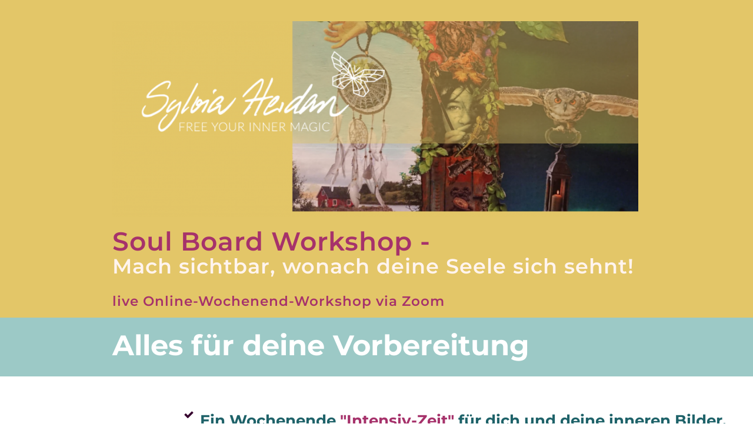

--- FILE ---
content_type: text/html; charset=UTF-8
request_url: https://www.sylvia-herdan.de/soul-board_online-wochenend-workshop_vorbereitung/
body_size: 81092
content:
<!DOCTYPE html>
<!--[if IE 7]>
<html class="ie ie7" lang="de" prefix="og: https://ogp.me/ns#">
<![endif]-->
<!--[if IE 8]>
<html class="ie ie8" lang="de" prefix="og: https://ogp.me/ns#">
<![endif]-->
<!--[if !(IE 7) | !(IE 8)  ]><!-->
<html lang="de" prefix="og: https://ogp.me/ns#"class="tcb">
<!--<![endif]-->
<head>
		<meta charset="UTF-8"/>
				
			<meta name="viewport" content="width=device-width, initial-scale=1.0"/>

	<style type="text/css" id="tcb-style-base-page-2321"  onLoad="typeof window.lightspeedOptimizeStylesheet === 'function' && window.lightspeedOptimizeStylesheet()" class="tcb-lightspeed-style">.thrv-page-section{position:relative;box-sizing:border-box !important;}.thrv-page-section .tve-page-section-out{position:absolute;width:100%;height:100%;left:0px;top:0px;box-sizing:border-box;transition:box-shadow 0.5s ease 0s,-webkit-box-shadow 0.5s ease 0s;overflow:hidden;}.thrv-page-section.tve-height-update .tve-page-section-in{min-height:150px;}.thrv-page-section .tve-page-section-in{box-sizing:border-box;margin-right:auto;margin-left:auto;position:relative;z-index:1;min-height:40px;}.tve-page-section-in > .thrv_wrapper:first-child{margin-top:0px;}.tve-page-section-in > .thrv_wrapper:last-child{margin-bottom:0px;}.thrv_wrapper .tve-content-box-background{position:absolute;width:100%;left:0px;top:0px;overflow:hidden;background-clip:padding-box;height:100% !important;}.thrv_wrapper.thrv-content-box{box-sizing:border-box;position:relative;min-height:10px;}.thrv_wrapper.thrv-content-box div:not(.thrv_icon):not(.ui-resizable-handle):not(.tve-auxiliary-icon-element){box-sizing:border-box;}.tve-cb{display:inline-block;vertical-align:middle;clear:both;overflow:visible;width:100%;z-index:1;position:relative;min-height:10px;}.thrv_responsive_video{width:100%;min-width:100px;}.thrv_responsive_video .tcb-video-float-container{transition:all 0.5s ease-out 0s,margin 0s ease 0s;}#tve_editor .thrv_responsive_video{box-sizing:border-box;}.tcb-icon{display:inline-block;width:1em;height:1em;line-height:1em;vertical-align:middle;stroke-width:0;stroke:currentcolor;fill:currentcolor;box-sizing:content-box;transform:rotate(var(--tcb-icon-rotation-angle,0deg));}svg.tcb-icon path:not([fill="none"]){transition:none 0s ease 0s;fill:inherit !important;stroke:inherit !important;}.thrv_icon{text-align:center;}.thrv-button{max-width:100%;margin-left:auto;margin-right:auto;display:table !important;}.thrv-button.thrv_wrapper{padding:0px;}.thrv-button .tcb-plain-text{cursor:pointer;}a.tcb-button-link{background-color:rgb(26,188,156);padding:12px 15px;font-size:18px;box-sizing:border-box;display:inline-flex;-webkit-box-align:center;align-items:center;overflow:hidden;width:100%;text-align:center;line-height:1.2em;}a.tcb-button-link:hover{background-color:rgb(21,162,136);}.thrv-button a.tcb-button-link{color:rgb(255,255,255);text-decoration:none !important;}a.tcb-button-link > span::before{position:absolute;content:"";display:none;top:-100px;bottom:-100px;width:1px;left:10px;background-color:rgb(0,121,0);}span.tcb-button-texts{color:inherit;display:block;-webkit-box-flex:1;flex:1 1 0%;position:relative;}span.tcb-button-texts > span{display:block;padding:0px;}.thrv-styled_list{padding-top:10px !important;padding-bottom:10px !important;}.thrv-styled_list ul.tcb-styled-list{list-style:none;margin:0px !important;padding:0px !important;}.thrv-styled_list ul.tcb-styled-list li div.thrv_icon{padding:10px;margin:0px;box-sizing:content-box;}.tcb-styled-list-icon-text{display:block;z-index:0;line-height:2.3em;}.tcb-styled-list-icon{position:relative;z-index:1;}.thrv-styled-list-item{display:flex;-webkit-box-pack:start;place-content:flex-start;-webkit-box-align:start;align-items:flex-start;word-break:break-word;}.thrv-styled-list-item::before{content:none !important;}.tve_image_caption{position:relative;}.tve_image_caption:not(.tcb-mm-image.tve-tab-image){height:auto !important;}.tve_image_caption .tve_image{max-width:100%;width:100%;}.thrv_text_element a:not(.tcb-button-link){font-size:inherit;}.tcb-style-wrap strong{font-weight:var(--g-bold-weight,bold);}.tcb-plain-text{cursor:text;}.thrv_text_element{overflow-wrap:break-word;}.tcb-clear::after{display:block;height:0px;content:"";}.tcb-flex-row{display:flex;flex-flow:row nowrap;-webkit-box-align:stretch;align-items:stretch;-webkit-box-orient:horizontal;-webkit-box-direction:normal;-webkit-box-pack:justify;justify-content:space-between;margin-top:0px;margin-left:-15px;padding-bottom:15px;padding-top:15px;}.tcb-flex-col{-webkit-box-flex:1;flex:1 1 auto;padding-top:0px;padding-left:15px;}.tcb-flex-row .tcb-flex-col{box-sizing:border-box;}.tcb--cols--2:not(.tcb-resized) > .tcb-flex-col{max-width:50%;}.tcb-flex-row:not(.tcb-resized) > .tcb-flex-col.c-33{max-width:33.3333%;}.tcb-flex-row:not(.tcb-resized) > .tcb-flex-col.c-66{max-width:66.6667%;}.tcb-col{height:100%;display:flex;-webkit-box-orient:vertical;-webkit-box-direction:normal;flex-direction:column;position:relative;}.tcb-flex-row .tcb-col{box-sizing:border-box;}html{text-rendering:auto !important;}html body{text-rendering:auto !important;}body.tve_lp::before{content:none;}#tve_editor ul{margin-left:20px;}.thrv_wrapper{margin-top:20px;margin-bottom:20px;padding:1px;}.thrv_wrapper div{box-sizing:content-box;}.thrv_wrapper.tve-elem-default-pad{padding:20px;}.thrv_wrapper.thrv_text_element,.thrv_wrapper.thrv-page-section{margin:0px;}.thrv_wrapper.thrv-columns{margin-top:10px;margin-bottom:10px;padding:0px;}.tve_shortcode_editor h1{padding:0px;}p{font-size:1em;}.tve_image{border-radius:0px;box-shadow:none;}div .tve_image_caption{padding:0px;max-width:100% !important;box-sizing:border-box !important;}.tve_image_caption .tve_image_frame{display:block;max-width:100%;position:relative;overflow:hidden;}.tve_image_caption .tve_image{display:block;padding:0px;height:auto;}.tve_responsive_video_container{position:relative;height:0px;overflow:hidden;padding-bottom:56.25%;display:block;}.tve_responsive_video_container iframe{position:absolute;top:0px;left:0px;width:100% !important;height:100% !important;}.tve_responsive_video_container .top-left{cursor:pointer;top:50px;left:50px;z-index:99999;position:fixed !important;}.thrv_icon{line-height:0;}.thrv_icon.thrv_wrapper{margin-left:auto;margin-right:auto;padding:0px;}.thrv_responsive_video.thrv_wrapper{max-height:100%;max-width:100%;margin-left:auto;margin-right:auto;}.thrv_responsive_video.thrv_wrapper.rv_style_black_tablet{position:relative;}.thrv_responsive_video.thrv_wrapper.rv_style_black_tablet::before{background-image:url("[data-uri]");background-size:contain;background-repeat:no-repeat;content:"";position:absolute;top:-5%;right:-6%;bottom:-5%;left:-5%;}.video_overlay{cursor:pointer;}.thrive-shortcode-content a{color:inherit;}:not(#_s):not(#_s) .tcb-conditional-display-placeholder{position:relative;min-height:var(--tcb-container-height-d,100px) !important;}:not(#_s):not(#_s) .tcb-conditional-display-placeholder.thrv-page-section{box-sizing:border-box;margin:0px;}:not(#_s):not(#_s) .tcb-conditional-display-placeholder.thrv-content-box{box-sizing:border-box;}:not(#_s):not(#_s) .tcb-conditional-display-placeholder .tve-page-section-out,:not(#_s):not(#_s) .tcb-conditional-display-placeholder .tve-content-box-background{box-sizing:border-box;position:absolute;width:100%;height:100%;left:0px;top:0px;overflow:hidden;}.thrv_wrapper.thrv_contentbox_shortcode{position:relative;}body{margin:0px;padding:0px;}h1,h2,h3,p{margin:0px;padding:0px;}@media (max-width:1023px){:not(#_s):not(#_s) .tcb-conditional-display-placeholder{min-height:var(--tcb-container-height-t) !important;}}@media (max-width:767px){html{overflow-x:hidden !important;}html,body{max-width:100vw !important;}body:not(.tcb_show_all_hidden) .tcb-mobile-hidden{display:none !important;}.tcb-flex-row{-webkit-box-orient:vertical;-webkit-box-direction:normal;flex-direction:column;}.tcb-flex-row.v-2{-webkit-box-orient:horizontal;-webkit-box-direction:normal;flex-direction:row;}.tcb-flex-row.v-2:not(.tcb-mobile-no-wrap){flex-wrap:wrap;}.tcb-flex-row.v-2:not(.tcb-mobile-no-wrap) > .tcb-flex-col{width:100%;-webkit-box-flex:1;flex:1 0 390px;max-width:100% !important;}:not(#_s):not(#_s) .tcb-conditional-display-placeholder{min-height:var(--tcb-container-height-m) !important;}html{width:100%;}body{width:100%;overflow-x:hidden;}}@media (min-width:1024px){body:not(.tcb_show_all_hidden) .tcb-desktop-hidden{display:none !important;}.tcb-flex-row.tcb-desktop-wrap > .tcb-flex-col{max-width:100%;-webkit-box-flex:1;flex:1 0 250px;}}@media (min-width:768px) and (max-width:1023px){body:not(.tcb_show_all_hidden) .tcb-tablet-hidden{display:none !important;}}@media (max-width:1023px) and (min-width:768px){.tcb-flex-row:not(.tcb--cols--2):not(.tcb-medium-no-wrap){flex-wrap:wrap;}.tcb-flex-row:not(.tcb--cols--2):not(.tcb-medium-no-wrap) > .tcb-flex-col{-webkit-box-flex:1;flex:1 0 250px;max-width:100% !important;}}@media not all,not all{.tcb-flex-col{width:100%;}.tcb-col{display:block;}}@media screen and (max-device-width:480px){body{text-size-adjust:none;}}@media only screen and (max-device-width:1366px){.thrv_responsive_video.thrv_wrapper:not(.tcb-no-perspective){transform:translateZ(0px);}}@keyframes bob{0%{transform:translateY(-8px);}50%{transform:translateY(-4px);}100%{transform:translateY(-8px);}}</style>		<script type="text/javascript">
			window.flatStyles = window.flatStyles || ''

			window.lightspeedOptimizeStylesheet = function () {
				const currentStylesheet = document.querySelector( '.tcb-lightspeed-style:not([data-ls-optimized])' )

				if ( currentStylesheet ) {
					try {
						if ( currentStylesheet.sheet && currentStylesheet.sheet.cssRules ) {
							if ( window.flatStyles ) {
								if ( this.optimizing ) {
									setTimeout( window.lightspeedOptimizeStylesheet.bind( this ), 24 )
								} else {
									this.optimizing = true;

									let rulesIndex = 0;

									while ( rulesIndex < currentStylesheet.sheet.cssRules.length ) {
										const rule = currentStylesheet.sheet.cssRules[ rulesIndex ]
										/* remove rules that already exist in the page */
										if ( rule.type === CSSRule.STYLE_RULE && window.flatStyles.includes( `${rule.selectorText}{` ) ) {
											currentStylesheet.sheet.deleteRule( rulesIndex )
										} else {
											rulesIndex ++
										}
									}
									/* optimize, mark it such, move to the next file, append the styles we have until now */
									currentStylesheet.setAttribute( 'data-ls-optimized', '1' )

									window.flatStyles += currentStylesheet.innerHTML

									this.optimizing = false
								}
							} else {
								window.flatStyles = currentStylesheet.innerHTML
								currentStylesheet.setAttribute( 'data-ls-optimized', '1' )
							}
						}
					} catch ( error ) {
						console.warn( error )
					}

					if ( currentStylesheet.parentElement.tagName !== 'HEAD' ) {
						/* always make sure that those styles end up in the head */
						const stylesheetID = currentStylesheet.id;
						/**
						 * make sure that there is only one copy of the css
						 * e.g display CSS
						 */
						if ( ( ! stylesheetID || ( stylesheetID && ! document.querySelector( `head #${stylesheetID}` ) ) ) ) {
							document.head.prepend( currentStylesheet )
						} else {
							currentStylesheet.remove();
						}
					}
				}
			}

			window.lightspeedOptimizeFlat = function ( styleSheetElement ) {
				if ( document.querySelectorAll( 'link[href*="thrive_flat.css"]' ).length > 1 ) {
					/* disable this flat if we already have one */
					styleSheetElement.setAttribute( 'disabled', true )
				} else {
					/* if this is the first one, make sure he's in head */
					if ( styleSheetElement.parentElement.tagName !== 'HEAD' ) {
						document.head.append( styleSheetElement )
					}
				}
			}
		</script>
		
<!-- Suchmaschinen-Optimierung durch Rank Math PRO - https://rankmath.com/ -->
<title>Soul Board_Online-Wochenend-Workshop_Vorbereitung - Sylvia Herdan</title>
<meta name="description" content="Mach sichtbar, wonach deine Seele sich sehnt!"/>
<meta name="robots" content="index, follow, max-snippet:-1, max-video-preview:-1, max-image-preview:large"/>
<link rel="canonical" href="https://www.sylvia-herdan.de/soul-board_online-wochenend-workshop_vorbereitung/" />
<meta property="og:locale" content="de_DE" />
<meta property="og:type" content="article" />
<meta property="og:title" content="Soul Board_Online-Wochenend-Workshop_Vorbereitung - Sylvia Herdan" />
<meta property="og:description" content="Mach sichtbar, wonach deine Seele sich sehnt!" />
<meta property="og:url" content="https://www.sylvia-herdan.de/soul-board_online-wochenend-workshop_vorbereitung/" />
<meta property="og:site_name" content="Sylvia Herdan" />
<meta property="og:updated_time" content="2022-02-22T20:18:11+00:00" />
<meta property="og:image" content="https://www.sylvia-herdan.de/wp-content/uploads/2022/01/Header-LP_Soul-Board-online-WE-WS.png" />
<meta property="og:image:secure_url" content="https://www.sylvia-herdan.de/wp-content/uploads/2022/01/Header-LP_Soul-Board-online-WE-WS.png" />
<meta property="og:image:width" content="1240" />
<meta property="og:image:height" content="700" />
<meta property="og:image:alt" content="Soul Board_Online-Wochenend-Workshop_Vorbereitung" />
<meta property="og:image:type" content="image/png" />
<meta property="article:published_time" content="2022-01-18T21:22:03+00:00" />
<meta property="article:modified_time" content="2022-02-22T20:18:11+00:00" />
<meta name="twitter:card" content="summary_large_image" />
<meta name="twitter:title" content="Soul Board_Online-Wochenend-Workshop_Vorbereitung - Sylvia Herdan" />
<meta name="twitter:description" content="Mach sichtbar, wonach deine Seele sich sehnt!" />
<meta name="twitter:image" content="https://www.sylvia-herdan.de/wp-content/uploads/2022/01/Header-LP_Soul-Board-online-WE-WS.png" />
<meta name="twitter:label1" content="Lesedauer" />
<meta name="twitter:data1" content="4 Minuten" />
<script type="application/ld+json" class="rank-math-schema">{"@context":"https://schema.org","@graph":[{"@type":"Organization","@id":"https://www.sylvia-herdan.de/#organization","name":"Sylvia Herdan","url":"https://www.sylvia-herdan.de"},{"@type":"WebSite","@id":"https://www.sylvia-herdan.de/#website","url":"https://www.sylvia-herdan.de","name":"Sylvia Herdan","publisher":{"@id":"https://www.sylvia-herdan.de/#organization"},"inLanguage":"de"},{"@type":"ImageObject","@id":"https://sylvia-herdan.de/wp-content/uploads/2019/11/logo_sherdan_freeyourinnermagic_rgb.png","url":"https://sylvia-herdan.de/wp-content/uploads/2019/11/logo_sherdan_freeyourinnermagic_rgb.png","width":"200","height":"200","inLanguage":"de"},{"@type":"WebPage","@id":"https://www.sylvia-herdan.de/soul-board_online-wochenend-workshop_vorbereitung/#webpage","url":"https://www.sylvia-herdan.de/soul-board_online-wochenend-workshop_vorbereitung/","name":"Soul Board_Online-Wochenend-Workshop_Vorbereitung - Sylvia Herdan","datePublished":"2022-01-18T21:22:03+00:00","dateModified":"2022-02-22T20:18:11+00:00","isPartOf":{"@id":"https://www.sylvia-herdan.de/#website"},"primaryImageOfPage":{"@id":"https://sylvia-herdan.de/wp-content/uploads/2019/11/logo_sherdan_freeyourinnermagic_rgb.png"},"inLanguage":"de"},{"@type":"Person","@id":"https://www.sylvia-herdan.de/author/kuenstlerei/","name":"kuenstlerei","url":"https://www.sylvia-herdan.de/author/kuenstlerei/","image":{"@type":"ImageObject","@id":"https://secure.gravatar.com/avatar/f46c587c3f1b29dcf20064ba8e052992a36fb45f186a26fe25083aac7acd6a93?s=96&amp;d=mm&amp;r=g","url":"https://secure.gravatar.com/avatar/f46c587c3f1b29dcf20064ba8e052992a36fb45f186a26fe25083aac7acd6a93?s=96&amp;d=mm&amp;r=g","caption":"kuenstlerei","inLanguage":"de"},"worksFor":{"@id":"https://www.sylvia-herdan.de/#organization"}},{"@type":"Article","headline":"Soul Board_Online-Wochenend-Workshop_Vorbereitung - Sylvia Herdan","datePublished":"2022-01-18T21:22:03+00:00","dateModified":"2022-02-22T20:18:11+00:00","author":{"@id":"https://www.sylvia-herdan.de/author/kuenstlerei/","name":"kuenstlerei"},"publisher":{"@id":"https://www.sylvia-herdan.de/#organization"},"description":"Mach sichtbar, wonach deine Seele sich sehnt!","name":"Soul Board_Online-Wochenend-Workshop_Vorbereitung - Sylvia Herdan","@id":"https://www.sylvia-herdan.de/soul-board_online-wochenend-workshop_vorbereitung/#richSnippet","isPartOf":{"@id":"https://www.sylvia-herdan.de/soul-board_online-wochenend-workshop_vorbereitung/#webpage"},"image":{"@id":"https://sylvia-herdan.de/wp-content/uploads/2019/11/logo_sherdan_freeyourinnermagic_rgb.png"},"inLanguage":"de","mainEntityOfPage":{"@id":"https://www.sylvia-herdan.de/soul-board_online-wochenend-workshop_vorbereitung/#webpage"}}]}</script>
<!-- /Rank Math WordPress SEO Plugin -->

<link rel='dns-prefetch' href='//www.sylvia-herdan.de' />
<link rel="alternate" type="application/rss+xml" title="Sylvia Herdan &raquo; Feed" href="https://www.sylvia-herdan.de/feed/" />
<link rel="alternate" type="application/rss+xml" title="Sylvia Herdan &raquo; Kommentar-Feed" href="https://www.sylvia-herdan.de/comments/feed/" />
<script consent-skip-blocker="1" data-skip-lazy-load="js-extra" data-cfasync="false">
(function () {
  // Web Font Loader compatibility (https://github.com/typekit/webfontloader)
  var modules = {
    typekit: "https://use.typekit.net",
    google: "https://fonts.googleapis.com/"
  };

  var load = function (config) {
    setTimeout(function () {
      var a = window.consentApi;

      // Only when blocker is active
      if (a) {
        // Iterate all modules and handle in a single `WebFont.load`
        Object.keys(modules).forEach(function (module) {
          var newConfigWithoutOtherModules = JSON.parse(
            JSON.stringify(config)
          );
          Object.keys(modules).forEach(function (toRemove) {
            if (toRemove !== module) {
              delete newConfigWithoutOtherModules[toRemove];
            }
          });

          if (newConfigWithoutOtherModules[module]) {
            a.unblock(modules[module]).then(function () {
              var originalLoad = window.WebFont.load;
              if (originalLoad !== load) {
                originalLoad(newConfigWithoutOtherModules);
              }
            });
          }
        });
      }
    }, 0);
  };

  if (!window.WebFont) {
    window.WebFont = {
      load: load
    };
  }
})();
</script><link rel="preload" href="https://www.sylvia-herdan.de/wp-content/6b7a36ba6160da4d146664e493a37a69/dist/168585226.js?ver=4da9deaa8edb67e014c200f7fb07caf2" as="script" />
<link rel="preload" href="https://www.sylvia-herdan.de/wp-content/6b7a36ba6160da4d146664e493a37a69/dist/352158697.js?ver=fefcaa1c3eea3a500de03fb37bfd85c1" as="script" />
<link rel="preload" href="https://www.sylvia-herdan.de/wp-content/plugins/real-cookie-banner-pro/public/lib/animate.css/animate.min.css?ver=4.1.1" as="style" />
<script data-cfasync="false" type="text/javascript" defer src="https://www.sylvia-herdan.de/wp-content/6b7a36ba6160da4d146664e493a37a69/dist/168585226.js?ver=4da9deaa8edb67e014c200f7fb07caf2" id="real-cookie-banner-pro-vendor-real-cookie-banner-pro-banner-js"></script>
<script type="application/json" data-skip-lazy-load="js-extra" data-skip-moving="true" data-no-defer nitro-exclude data-alt-type="application/ld+json" data-dont-merge data-wpmeteor-nooptimize="true" data-cfasync="false" id="ad3fb5909b9a3957537db5554f96068241-js-extra">{"slug":"real-cookie-banner-pro","textDomain":"real-cookie-banner","version":"5.2.12","restUrl":"https:\/\/www.sylvia-herdan.de\/wp-json\/real-cookie-banner\/v1\/","restNamespace":"real-cookie-banner\/v1","restPathObfuscateOffset":"a9fc0ad1cdd81f80","restRoot":"https:\/\/www.sylvia-herdan.de\/wp-json\/","restQuery":{"_v":"5.2.12","_locale":"user"},"restNonce":"6f83015da9","restRecreateNonceEndpoint":"https:\/\/www.sylvia-herdan.de\/wp-admin\/admin-ajax.php?action=rest-nonce","publicUrl":"https:\/\/www.sylvia-herdan.de\/wp-content\/plugins\/real-cookie-banner-pro\/public\/","chunkFolder":"dist","chunksLanguageFolder":"https:\/\/www.sylvia-herdan.de\/wp-content\/languages\/mo-cache\/real-cookie-banner-pro\/","chunks":{"chunk-config-tab-blocker.lite.js":["de_DE-83d48f038e1cf6148175589160cda67e","de_DE-e051c4c51a9ece7608a571f9dada4712","de_DE-24de88ac89ca0a1363889bd3fd6e1c50","de_DE-93ec68381a9f458fbce3acbccd434479"],"chunk-config-tab-blocker.pro.js":["de_DE-ddf5ae983675e7b6eec2afc2d53654a2","de_DE-ad0fc0f9f96d053303b1ede45a238984","de_DE-e516a6866b9a31db231ab92dedaa8b29","de_DE-1aac2e7f59d941d7ed1061d1018d2957"],"chunk-config-tab-consent.lite.js":["de_DE-3823d7521a3fc2857511061e0d660408"],"chunk-config-tab-consent.pro.js":["de_DE-9cb9ecf8c1e8ce14036b5f3a5e19f098"],"chunk-config-tab-cookies.lite.js":["de_DE-1a51b37d0ef409906245c7ed80d76040","de_DE-e051c4c51a9ece7608a571f9dada4712","de_DE-24de88ac89ca0a1363889bd3fd6e1c50"],"chunk-config-tab-cookies.pro.js":["de_DE-572ee75deed92e7a74abba4b86604687","de_DE-ad0fc0f9f96d053303b1ede45a238984","de_DE-e516a6866b9a31db231ab92dedaa8b29"],"chunk-config-tab-dashboard.lite.js":["de_DE-f843c51245ecd2b389746275b3da66b6"],"chunk-config-tab-dashboard.pro.js":["de_DE-ae5ae8f925f0409361cfe395645ac077"],"chunk-config-tab-import.lite.js":["de_DE-66df94240f04843e5a208823e466a850"],"chunk-config-tab-import.pro.js":["de_DE-e5fee6b51986d4ff7a051d6f6a7b076a"],"chunk-config-tab-licensing.lite.js":["de_DE-e01f803e4093b19d6787901b9591b5a6"],"chunk-config-tab-licensing.pro.js":["de_DE-4918ea9704f47c2055904e4104d4ffba"],"chunk-config-tab-scanner.lite.js":["de_DE-b10b39f1099ef599835c729334e38429"],"chunk-config-tab-scanner.pro.js":["de_DE-752a1502ab4f0bebfa2ad50c68ef571f"],"chunk-config-tab-settings.lite.js":["de_DE-37978e0b06b4eb18b16164a2d9c93a2c"],"chunk-config-tab-settings.pro.js":["de_DE-e59d3dcc762e276255c8989fbd1f80e3"],"chunk-config-tab-tcf.lite.js":["de_DE-4f658bdbf0aa370053460bc9e3cd1f69","de_DE-e051c4c51a9ece7608a571f9dada4712","de_DE-93ec68381a9f458fbce3acbccd434479"],"chunk-config-tab-tcf.pro.js":["de_DE-e1e83d5b8a28f1f91f63b9de2a8b181a","de_DE-ad0fc0f9f96d053303b1ede45a238984","de_DE-1aac2e7f59d941d7ed1061d1018d2957"]},"others":{"customizeValuesBanner":"{\"layout\":{\"type\":\"dialog\",\"maxHeightEnabled\":true,\"maxHeight\":740,\"dialogMaxWidth\":400,\"dialogPosition\":\"middleCenter\",\"dialogMargin\":[0,0,0,0],\"bannerPosition\":\"bottom\",\"bannerMaxWidth\":700,\"dialogBorderRadius\":3,\"borderRadius\":3,\"animationIn\":\"none\",\"animationInDuration\":1000,\"animationInOnlyMobile\":true,\"animationOut\":\"none\",\"animationOutDuration\":500,\"animationOutOnlyMobile\":true,\"overlay\":true,\"overlayBg\":\"#0a0a0a\",\"overlayBgAlpha\":38,\"overlayBlur\":0},\"decision\":{\"acceptAll\":\"button\",\"acceptEssentials\":\"button\",\"showCloseIcon\":false,\"acceptIndividual\":\"link\",\"buttonOrder\":\"all,essential,save,individual\",\"showGroups\":false,\"groupsFirstView\":false,\"saveButton\":\"always\"},\"design\":{\"bg\":\"#ffffff\",\"textAlign\":\"center\",\"linkTextDecoration\":\"underline\",\"borderWidth\":0,\"borderColor\":\"#ffffff\",\"fontSize\":14,\"fontColor\":\"#2b2b2b\",\"fontInheritFamily\":false,\"fontFamily\":\"Arial, Helvetica, sans-serif\",\"fontWeight\":\"normal\",\"boxShadowEnabled\":true,\"boxShadowOffsetX\":0,\"boxShadowOffsetY\":-1,\"boxShadowBlurRadius\":9,\"boxShadowSpreadRadius\":0,\"boxShadowColor\":\"#2b2b2b\",\"boxShadowColorAlpha\":20},\"headerDesign\":{\"inheritBg\":true,\"bg\":\"#f4f4f4\",\"inheritTextAlign\":true,\"textAlign\":\"center\",\"padding\":[17,20,15,20],\"logo\":\"\",\"logoRetina\":\"\",\"logoMaxHeight\":40,\"logoPosition\":\"left\",\"logoMargin\":[5,15,5,15],\"fontSize\":20,\"fontColor\":\"#2b2b2b\",\"fontInheritFamily\":true,\"fontFamily\":\"Arial, Helvetica, sans-serif\",\"fontWeight\":\"normal\",\"borderWidth\":1,\"borderColor\":\"#efefef\"},\"bodyDesign\":{\"padding\":[15,20,10,20],\"descriptionInheritFontSize\":true,\"descriptionFontSize\":14,\"dottedGroupsInheritFontSize\":true,\"dottedGroupsFontSize\":14,\"dottedGroupsBulletColor\":\"#67bf3d\",\"teachingsInheritTextAlign\":true,\"teachingsTextAlign\":\"center\",\"teachingsSeparatorActive\":true,\"teachingsSeparatorWidth\":50,\"teachingsSeparatorHeight\":3,\"teachingsSeparatorColor\":\"#1e6269\",\"teachingsInheritFontSize\":false,\"teachingsFontSize\":12,\"teachingsInheritFontColor\":false,\"teachingsFontColor\":\"#7c7c7c\",\"accordionMargin\":[10,0,5,0],\"accordionPadding\":[5,10,5,10],\"accordionArrowType\":\"outlined\",\"accordionArrowColor\":\"#15779b\",\"accordionBg\":\"#ffffff\",\"accordionActiveBg\":\"#f9f9f9\",\"accordionHoverBg\":\"#efefef\",\"accordionBorderWidth\":1,\"accordionBorderColor\":\"#efefef\",\"accordionTitleFontSize\":12,\"accordionTitleFontColor\":\"#2b2b2b\",\"accordionTitleFontWeight\":\"normal\",\"accordionDescriptionMargin\":[5,0,0,0],\"accordionDescriptionFontSize\":12,\"accordionDescriptionFontColor\":\"#757575\",\"accordionDescriptionFontWeight\":\"normal\",\"acceptAllOneRowLayout\":false,\"acceptAllPadding\":[10,10,10,10],\"acceptAllBg\":\"#1e6269\",\"acceptAllTextAlign\":\"center\",\"acceptAllFontSize\":18,\"acceptAllFontColor\":\"#ffffff\",\"acceptAllFontWeight\":\"normal\",\"acceptAllBorderWidth\":0,\"acceptAllBorderColor\":\"#000000\",\"acceptAllHoverBg\":\"#60b239\",\"acceptAllHoverFontColor\":\"#ffffff\",\"acceptAllHoverBorderColor\":\"#000000\",\"acceptEssentialsUseAcceptAll\":true,\"acceptEssentialsButtonType\":\"\",\"acceptEssentialsPadding\":[5,5,5,5],\"acceptEssentialsBg\":\"#ffffff\",\"acceptEssentialsTextAlign\":\"center\",\"acceptEssentialsFontSize\":14,\"acceptEssentialsFontColor\":\"#60b239\",\"acceptEssentialsFontWeight\":\"normal\",\"acceptEssentialsBorderWidth\":3,\"acceptEssentialsBorderColor\":\"#60b239\",\"acceptEssentialsHoverBg\":\"#ffffff\",\"acceptEssentialsHoverFontColor\":\"#59a535\",\"acceptEssentialsHoverBorderColor\":\"#59a535\",\"acceptIndividualPadding\":[0,5,0,5],\"acceptIndividualBg\":\"#ffffff\",\"acceptIndividualTextAlign\":\"center\",\"acceptIndividualFontSize\":14,\"acceptIndividualFontColor\":\"#7c7c7c\",\"acceptIndividualFontWeight\":\"normal\",\"acceptIndividualBorderWidth\":0,\"acceptIndividualBorderColor\":\"#000000\",\"acceptIndividualHoverBg\":\"#ffffff\",\"acceptIndividualHoverFontColor\":\"#2b2b2b\",\"acceptIndividualHoverBorderColor\":\"#000000\"},\"footerDesign\":{\"poweredByLink\":true,\"inheritBg\":false,\"bg\":\"#f4f4f4\",\"inheritTextAlign\":true,\"textAlign\":\"center\",\"padding\":[15,20,17,20],\"fontSize\":14,\"fontColor\":\"#7c7c7c\",\"fontInheritFamily\":true,\"fontFamily\":\"Arial, Helvetica, sans-serif\",\"fontWeight\":\"normal\",\"hoverFontColor\":\"#2b2b2b\",\"borderWidth\":0,\"borderColor\":\"#efefef\",\"languageSwitcher\":\"flags\"},\"texts\":{\"headline\":\"Privatsph\\u00e4re-Einstellungen\",\"description\":\"Wir benutzen Cookies auf unserer Website. Einige von ihnen sind unerl\\u00e4sslich, w\\u00e4hrend andere uns helfen diese Website und dein Erlebnis zu verbessern. Du hast das Recht nur den technisch notwendigen Cookies zuzustimmen und deine Einwilligung zu Cookies zu einem sp\\u00e4teren Zeitpunkt zu widerrufen.\",\"acceptAll\":\"Allen Cookies zustimmen\",\"acceptEssentials\":\"Nur essenzielle Cookies akzeptieren\",\"acceptIndividual\":\"Individuelle Privatsph\\u00e4re-Einstellungen\",\"poweredBy\":\"1\",\"dataProcessingInUnsafeCountries\":\"Einige Services verarbeiten personenbezogene Daten in unsicheren Drittl\\u00e4ndern. Mit deiner Einwilligung stimmst du auch der Datenverarbeitung gekennzeichneter Services gem\\u00e4\\u00df {{legalBasis}} zu, mit Risiken wie unzureichenden Rechtsmitteln, unbefugtem Zugriff durch Beh\\u00f6rden ohne Information oder Widerspruchsm\\u00f6glichkeit, unbefugter Weitergabe an Dritte und unzureichenden Datensicherheitsma\\u00dfnahmen.\",\"ageNoticeBanner\":\"Du bist unter 16 Jahre alt? Dann kannst du nur essenziellen Cookies zustimmen, oder du kannst deine Eltern oder deinen Erziehungsberechtigten bitten mit dir gemeinsam anderen Cookies zuzustimmen.\",\"ageNoticeBlocker\":\"Du bist unter 16 Jahre alt? Leider ist es dir nicht gestattet diesen Cookies selbst zuzustimmen, um diesen Inhalt zu sehen. Bitte frage deine Eltern oder Erziehungsberechtigten, ob sie den Cookies mit dir zustimmen.\",\"listServicesNotice\":\"Wenn du alle Services akzeptierst, erlaubst du, dass {{services}} geladen werden. Diese sind nach ihrem Zweck in Gruppen {{serviceGroups}} unterteilt (Zugeh\\u00f6rigkeit durch hochgestellte Zahlen gekennzeichnet).\",\"listServicesLegitimateInterestNotice\":\"Au\\u00dferdem werden {{services}} auf der Grundlage eines berechtigten Interesses geladen.\",\"tcfStacksCustomName\":\"Services mit verschiedenen Zwecken au\\u00dferhalb des TCF-Standards\",\"tcfStacksCustomDescription\":\"Services, die Einwilligungen nicht \\u00fcber den TCF-Standard, sondern \\u00fcber andere Technologien teilen. Diese werden nach ihrem Zweck in mehrere Gruppen unterteilt. Einige davon werden aufgrund eines berechtigten Interesses genutzt (z.B. Gefahrenabwehr), andere werden nur mit deiner Einwilligung genutzt. Details zu den einzelnen Gruppen und Zwecken der Services findest du in den individuellen Privatsph\\u00e4re-Einstellungen.\",\"consentForwardingExternalHosts\":\"Deine Einwilligung gilt auch auf {{websites}}.\",\"blockerHeadline\":\"{{name}} aufgrund von Privatsph\\u00e4re-Einstellungen blockiert\",\"blockerLinkShowMissing\":\"Alle Cookies anzeigen, denen du noch zustimmen musst\",\"blockerLoadButton\":\"Erforderliche Cookies akzeptieren und Inhalt laden\",\"blockerAcceptInfo\":\"Durch das Laden der blockierten Inhalte werden deine Privatsph\\u00e4re-Einstellungen angepasst, und Inhalte von diesem Dienst werden in Zukunft nicht mehr blockiert. Du hast das Recht, deine Entscheidung jederzeit zu widerrufen oder zu \\u00e4ndern.\",\"stickyHistory\":\"Historie der Privatsph\\u00e4re-Einstellungen\",\"stickyRevoke\":\"Einwilligungen widerrufen\",\"stickyRevokeSuccessMessage\":\"Du hast die Einwilligung f\\u00fcr Services mit dessen Cookies und Verarbeitung personenbezogener Daten erfolgreich widerrufen. Die Seite wird jetzt neu geladen!\",\"stickyChange\":\"Privatsph\\u00e4re-Einstellungen \\u00e4ndern\"},\"individualLayout\":{\"inheritDialogMaxWidth\":false,\"dialogMaxWidth\":750,\"inheritBannerMaxWidth\":false,\"bannerMaxWidth\":975,\"descriptionTextAlign\":\"left\"},\"group\":{\"checkboxBg\":\"#f0f0f0\",\"checkboxBorderWidth\":1,\"checkboxBorderColor\":\"#d2d2d2\",\"checkboxActiveColor\":\"#ffffff\",\"checkboxActiveBg\":\"#67bf3d\",\"checkboxActiveBorderColor\":\"#60b239\",\"groupInheritBg\":true,\"groupBg\":\"#f4f4f4\",\"groupPadding\":[15,15,15,15],\"groupSpacing\":10,\"groupBorderRadius\":3,\"groupBorderWidth\":1,\"groupBorderColor\":\"#f4f4f4\",\"headlineFontSize\":16,\"headlineFontWeight\":\"normal\",\"headlineFontColor\":\"#2b2b2b\",\"descriptionFontSize\":14,\"descriptionFontColor\":\"#7c7c7c\",\"linkColor\":\"#7c7c7c\",\"linkHoverColor\":\"#2b2b2b\",\"detailsHideLessRelevant\":true},\"saveButton\":{\"useAcceptAll\":true,\"type\":\"button\",\"padding\":[5,5,5,5],\"bg\":\"#ffffff\",\"textAlign\":\"center\",\"fontSize\":14,\"fontColor\":\"#60b239\",\"fontWeight\":\"normal\",\"borderWidth\":3,\"borderColor\":\"#60b239\",\"hoverBg\":\"#ffffff\",\"hoverFontColor\":\"#59a535\",\"hoverBorderColor\":\"#59a535\"},\"individualTexts\":{\"headline\":\"Individuelle Privatsph\\u00e4re-Einstellungen\",\"description\":\"Wir verwenden Cookies auf unserer Website. Einige von ihnen sind unerl\\u00e4sslich, w\\u00e4hrend andere uns helfen diese Website und dein Erlebnis zu verbessern. Du hast das Recht nur den technisch notwendigen Cookies zuzustimmen und deine Einwilligung zu Cookies zu einem sp\\u00e4teren Zeitpunkt zu widerrufen. Nachfolgend findest du eine \\u00dcbersicht \\u00fcber alle Cookies, die von dieser Website verwendet werden, und du kannst ganzen Kategorien zustimmen oder detaillierte Informationen zu jedem Cookie einsehen und ihnen individuell zustimmen.\",\"save\":\"Individuelle Auswahl speichern\",\"showMore\":\"Cookie-Informationen anzeigen\",\"hideMore\":\"Cookie-Informationen ausblenden\",\"postamble\":\"\"},\"mobile\":{\"enabled\":true,\"maxHeight\":400,\"hideHeader\":false,\"alignment\":\"bottom\",\"scalePercent\":90,\"scalePercentVertical\":-50},\"sticky\":{\"enabled\":true,\"animationsEnabled\":true,\"alignment\":\"left\",\"bubbleBorderRadius\":50,\"icon\":\"fingerprint\",\"iconCustom\":\"\",\"iconCustomRetina\":\"\",\"iconSize\":30,\"iconColor\":\"#ffffff\",\"bubbleMargin\":[10,20,20,20],\"bubblePadding\":15,\"bubbleBg\":\"#1e6269\",\"bubbleBorderWidth\":0,\"bubbleBorderColor\":\"#10556f\",\"boxShadowEnabled\":true,\"boxShadowOffsetX\":0,\"boxShadowOffsetY\":2,\"boxShadowBlurRadius\":5,\"boxShadowSpreadRadius\":1,\"boxShadowColor\":\"#105b77\",\"boxShadowColorAlpha\":40,\"bubbleHoverBg\":\"#ffffff\",\"bubbleHoverBorderColor\":\"#000000\",\"hoverIconColor\":\"#000000\",\"hoverIconCustom\":\"\",\"hoverIconCustomRetina\":\"\",\"menuFontSize\":16,\"menuBorderRadius\":5,\"menuItemSpacing\":10,\"menuItemPadding\":[5,10,5,10]},\"customCss\":{\"css\":\"\",\"antiAdBlocker\":\"y\"}}","isPro":true,"showProHints":false,"proUrl":"https:\/\/devowl.io\/de\/go\/real-cookie-banner?source=rcb-lite","showLiteNotice":false,"frontend":{"groups":"[{\"id\":13,\"name\":\"Essenziell\",\"slug\":\"essenziell\",\"description\":\"Essenzielle Cookies sind f\\u00fcr die Grundfunktionalit\\u00e4t der Website erforderlich. Sie beinhalten nur technisch notwendige Cookies.\",\"isEssential\":true,\"isDefault\":false,\"items\":[{\"id\":4591,\"name\":\"Wordfence\",\"purpose\":\"Wordfence sichert diese Website vor Angriffen verschiedener Art. Dies erfordert die Verarbeitung der IP-Adresse und der Metadaten des Nutzers. Cookies oder Cookie-\\u00e4hnliche Technologien k\\u00f6nnen gespeichert und gelesen werden. Cookies werden verwendet, um die Berechtigungen des Benutzers vor dem Zugriff auf WordPress zu pr\\u00fcfen, um Administratoren zu benachrichtigen, wenn sich ein Benutzer mit einem neuen Ger\\u00e4t oder Standort anmeldet, und um definierte L\\u00e4nderbeschr\\u00e4nkungen durch speziell pr\\u00e4parierte Links zu umgehen. Diese Daten k\\u00f6nnen zum Schutz vor Brute-Force-Angriffen und zur Verbesserung der Services von Defiant, Inc. verwendet werden. Das berechtigte Interesse an der Nutzung dieses Dienstes besteht darin, die notwendige Sicherheit der Website zu gew\\u00e4hrleisten.\",\"providerContact\":{\"phone\":\"\",\"email\":\"privacy@defiant.com\",\"link\":\"\"},\"isProviderCurrentWebsite\":false,\"provider\":\"Defiant, Inc., 1700 Westlake Ave N Ste 200, Seattle, WA 98109, USA\",\"uniqueName\":\"wordfence\",\"isEmbeddingOnlyExternalResources\":false,\"legalBasis\":\"legitimate-interest\",\"dataProcessingInCountries\":[\"US\"],\"dataProcessingInCountriesSpecialTreatments\":[\"standard-contractual-clauses\"],\"technicalDefinitions\":[{\"type\":\"http\",\"name\":\"wfwaf-authcookie-*\",\"host\":\"www.sylvia-herdan.de\",\"duration\":12,\"durationUnit\":\"mo\",\"isSessionDuration\":false,\"purpose\":\"Authentifizierungs-Token, um eingeloggte Benutzer zu erkennen und damit die Firewall zu entlasten\"},{\"type\":\"http\",\"name\":\"wf_loginalerted_*\",\"host\":\"www.sylvia-herdan.de\",\"duration\":12,\"durationUnit\":\"mo\",\"isSessionDuration\":false,\"purpose\":\"Eindeutiger Wert, um Anmeldungen und verd\\u00e4chtige Anmeldeaktivit\\u00e4ten von neuen Ger\\u00e4ten oder unbekannten Standorten zu erkennen\"},{\"type\":\"http\",\"name\":\"wfCBLBypass\",\"host\":\"www.sylvia-herdan.de\",\"duration\":12,\"durationUnit\":\"mo\",\"isSessionDuration\":false,\"purpose\":\"Eindeutiger Wert, der es Nutzern erm\\u00f6glicht, die Website trotz einer regionalen Beschr\\u00e4nkung zu besuchen\"},{\"type\":\"http\",\"name\":\"wfls-remembered-*\",\"host\":\"www.sylvia-herdan.de\",\"duration\":30,\"durationUnit\":\"d\",\"isSessionDuration\":false,\"purpose\":\"Token, um Nutzer nach einer Zwei-Faktor-Authentifizierung (2FA) f\\u00fcr eine bestimmte Zeit zu erkennen\"}],\"codeDynamics\":[],\"providerPrivacyPolicyUrl\":\"https:\\\/\\\/www.wordfence.com\\\/privacy-policy\\\/\",\"providerLegalNoticeUrl\":\"\",\"tagManagerOptInEventName\":\"\",\"tagManagerOptOutEventName\":\"\",\"googleConsentModeConsentTypes\":[],\"executePriority\":10,\"codeOptIn\":\"\",\"executeCodeOptInWhenNoTagManagerConsentIsGiven\":false,\"codeOptOut\":\"\",\"executeCodeOptOutWhenNoTagManagerConsentIsGiven\":false,\"deleteTechnicalDefinitionsAfterOptOut\":false,\"codeOnPageLoad\":\"\",\"presetId\":\"wordfence\"},{\"id\":1062,\"name\":\"Real Cookie Banner\",\"purpose\":\"Real Cookie Banner bittet den Nutzer den auf dieser Website verwendeten Cookies zuzustimmen. Die Cookies speichern die UUID (Pseudonym-Identifikation des Nutzers) und die Auswahl der vereinbarten Cookie-Gruppen und Cookies.\",\"providerContact\":{\"phone\":\"\",\"email\":\"\",\"link\":\"\"},\"isProviderCurrentWebsite\":true,\"provider\":\"Sylvia Herdan\",\"uniqueName\":\"real-cookie-banner\",\"isEmbeddingOnlyExternalResources\":false,\"legalBasis\":\"consent\",\"dataProcessingInCountries\":[],\"dataProcessingInCountriesSpecialTreatments\":[],\"technicalDefinitions\":[{\"type\":\"http\",\"name\":\"real_cookie_banner*\",\"host\":\".sylvia-herdan.de\",\"duration\":365,\"durationUnit\":\"d\",\"isSessionDuration\":false,\"purpose\":\"\"},{\"type\":\"http\",\"name\":\"PHPSESSID\",\"host\":\"sylvia-herdan.de\",\"duration\":0,\"durationUnit\":\"y\",\"isSessionDuration\":false,\"purpose\":\"\"}],\"codeDynamics\":[],\"providerPrivacyPolicyUrl\":\"\",\"providerLegalNoticeUrl\":\"\",\"tagManagerOptInEventName\":\"\",\"tagManagerOptOutEventName\":\"\",\"googleConsentModeConsentTypes\":[],\"executePriority\":10,\"codeOptIn\":\"\",\"executeCodeOptInWhenNoTagManagerConsentIsGiven\":false,\"codeOptOut\":\"\",\"executeCodeOptOutWhenNoTagManagerConsentIsGiven\":false,\"deleteTechnicalDefinitionsAfterOptOut\":false,\"codeOnPageLoad\":\"\",\"presetId\":\"real-cookie-banner\"}]},{\"id\":14,\"name\":\"Funktional\",\"slug\":\"funktional\",\"description\":\"Funktionale Cookies sind notwendig, um \\u00fcber die grundlegende Funktionalit\\u00e4t hinausgehende Features wie h\\u00fcbschere Schriften, Videowiedergabe oder interaktive Web 2.0-Funktionen bereitzustellen. Inhalte von z.B. Videoplattformen und Social-Media-Plattformen werden standardm\\u00e4\\u00dfig blockiert und du kannst dem einzelnen Diensten zustimmen. Wenn du diesen Cookies zustimmst, werden diese Inhalte automatisch ohne weitere manuelle Einwilligung geladen.\",\"isEssential\":false,\"isDefault\":false,\"items\":[{\"id\":4594,\"name\":\"YouTube\",\"purpose\":\"YouTube erm\\u00f6glicht das Einbetten von Inhalten auf Websites, die auf youtube.com ver\\u00f6ffentlicht werden, um die Website mit Videos zu verbessern. Dies erfordert die Verarbeitung der IP-Adresse und der Metadaten des Nutzers. Cookies oder Cookie-\\u00e4hnliche Technologien k\\u00f6nnen gespeichert und ausgelesen werden. Diese k\\u00f6nnen personenbezogene Daten und technische Daten wie Nutzer-IDs, Einwilligungen, Einstellungen des Videoplayers, verbundene Ger\\u00e4te, Interaktionen mit dem Service, Push-Benachrichtigungen und dem genutzten Konto enthalten. Diese Daten k\\u00f6nnen verwendet werden, um besuchte Websites zu erfassen, detaillierte Statistiken \\u00fcber das Nutzerverhalten zu erstellen und um die Dienste von Google zu verbessern. Sie k\\u00f6nnen auch zur Profilerstellung verwendet werden, z. B. um dir personalisierte Dienste anzubieten, wie Werbung auf der Grundlage deiner Interessen oder Empfehlungen. Diese Daten k\\u00f6nnen von Google mit den Daten der auf den Websites von Google (z. B. youtube.com und google.com) eingeloggten Nutzer verkn\\u00fcpft werden. Google stellt personenbezogene Daten seinen verbundenen Unternehmen, anderen vertrauensw\\u00fcrdigen Unternehmen oder Personen zur Verf\\u00fcgung, die diese Daten auf der Grundlage der Anweisungen von Google und in \\u00dcbereinstimmung mit den Datenschutzbestimmungen von Google verarbeiten k\\u00f6nnen.\",\"providerContact\":{\"phone\":\"+1 650 253 0000\",\"email\":\"dpo-google@google.com\",\"link\":\"https:\\\/\\\/support.google.com\\\/?hl=de\"},\"isProviderCurrentWebsite\":false,\"provider\":\"Google Ireland Limited, Gordon House, Barrow Street, Dublin 4, Irland\",\"uniqueName\":\"youtube\",\"isEmbeddingOnlyExternalResources\":false,\"legalBasis\":\"consent\",\"dataProcessingInCountries\":[\"US\",\"IE\",\"CL\",\"NL\",\"BE\",\"FI\",\"DK\",\"TW\",\"JP\",\"SG\",\"BR\",\"GB\",\"FR\",\"DE\",\"PL\",\"ES\",\"IT\",\"CH\",\"IL\",\"KR\",\"IN\",\"HK\",\"AU\",\"QA\"],\"dataProcessingInCountriesSpecialTreatments\":[\"provider-is-self-certified-trans-atlantic-data-privacy-framework\"],\"technicalDefinitions\":[{\"type\":\"http\",\"name\":\"SIDCC\",\"host\":\".google.com\",\"duration\":1,\"durationUnit\":\"y\",\"isSessionDuration\":false,\"purpose\":\"\"},{\"type\":\"http\",\"name\":\"SIDCC\",\"host\":\".youtube.com\",\"duration\":1,\"durationUnit\":\"y\",\"isSessionDuration\":false,\"purpose\":\"\"},{\"type\":\"http\",\"name\":\"VISITOR_INFO1_LIVE\",\"host\":\".youtube.com\",\"duration\":7,\"durationUnit\":\"mo\",\"isSessionDuration\":false,\"purpose\":\"\"},{\"type\":\"http\",\"name\":\"LOGIN_INFO\",\"host\":\".youtube.com\",\"duration\":13,\"durationUnit\":\"mo\",\"isSessionDuration\":false,\"purpose\":\"\"},{\"type\":\"http\",\"name\":\"CONSENT\",\"host\":\".youtube.com\",\"duration\":9,\"durationUnit\":\"mo\",\"isSessionDuration\":false,\"purpose\":\"\"},{\"type\":\"http\",\"name\":\"CONSENT\",\"host\":\".google.com\",\"duration\":9,\"durationUnit\":\"mo\",\"isSessionDuration\":false,\"purpose\":\"\"},{\"type\":\"http\",\"name\":\"OTZ\",\"host\":\"www.google.com\",\"duration\":1,\"durationUnit\":\"d\",\"isSessionDuration\":false,\"purpose\":\"\"},{\"type\":\"local\",\"name\":\"yt-fullerscreen-edu-button-shown-count\",\"host\":\"https:\\\/\\\/www.youtube.com\",\"duration\":1,\"durationUnit\":\"y\",\"isSessionDuration\":false,\"purpose\":\"\"},{\"type\":\"indexedDb\",\"name\":\"LogsDatabaseV2:*||\",\"host\":\"https:\\\/\\\/www.youtube.com\",\"duration\":1,\"durationUnit\":\"y\",\"isSessionDuration\":false,\"purpose\":\"\"},{\"type\":\"indexedDb\",\"name\":\"ServiceWorkerLogsDatabase\",\"host\":\"https:\\\/\\\/www.youtube.com\",\"duration\":1,\"durationUnit\":\"y\",\"isSessionDuration\":false,\"purpose\":\"\"},{\"type\":\"indexedDb\",\"name\":\"YtldbMeta\",\"host\":\"https:\\\/\\\/www.youtube.com\",\"duration\":1,\"durationUnit\":\"y\",\"isSessionDuration\":false,\"purpose\":\"\"},{\"type\":\"local\",\"name\":\"yt-player-performance-cap\",\"host\":\"https:\\\/\\\/www.youtube.com\",\"duration\":1,\"durationUnit\":\"y\",\"isSessionDuration\":false,\"purpose\":\"\"},{\"type\":\"indexedDb\",\"name\":\"PersistentEntityStoreDb:*||\",\"host\":\"https:\\\/\\\/www.youtube.com\",\"duration\":1,\"durationUnit\":\"y\",\"isSessionDuration\":false,\"purpose\":\"\"},{\"type\":\"indexedDb\",\"name\":\"yt-idb-pref-storage:*||\",\"host\":\"https:\\\/\\\/www.youtube.com\",\"duration\":1,\"durationUnit\":\"y\",\"isSessionDuration\":false,\"purpose\":\"\"},{\"type\":\"local\",\"name\":\"yt.innertube::nextId\",\"host\":\"https:\\\/\\\/www.youtube.com\",\"duration\":1,\"durationUnit\":\"y\",\"isSessionDuration\":false,\"purpose\":\"\"},{\"type\":\"local\",\"name\":\"yt.innertube::requests\",\"host\":\"https:\\\/\\\/www.youtube.com\",\"duration\":1,\"durationUnit\":\"y\",\"isSessionDuration\":false,\"purpose\":\"\"},{\"type\":\"local\",\"name\":\"yt-html5-player-modules::subtitlesModuleData::module-enabled\",\"host\":\"https:\\\/\\\/www.youtube.com\",\"duration\":1,\"durationUnit\":\"y\",\"isSessionDuration\":false,\"purpose\":\"\"},{\"type\":\"local\",\"name\":\"*||::yt-player::yt-player-lv\",\"host\":\"https:\\\/\\\/www.youtube.com\",\"duration\":1,\"durationUnit\":\"y\",\"isSessionDuration\":false,\"purpose\":\"\"},{\"type\":\"indexedDb\",\"name\":\"swpushnotificationsdb\",\"host\":\"https:\\\/\\\/www.youtube.com\",\"duration\":1,\"durationUnit\":\"y\",\"isSessionDuration\":false,\"purpose\":\"\"},{\"type\":\"indexedDb\",\"name\":\"yt-player-local-media:*||\",\"host\":\"https:\\\/\\\/www.youtube.com\",\"duration\":1,\"durationUnit\":\"y\",\"isSessionDuration\":false,\"purpose\":\"\"},{\"type\":\"indexedDb\",\"name\":\"yt-it-response-store:*||\",\"host\":\"https:\\\/\\\/www.youtube.com\",\"duration\":1,\"durationUnit\":\"y\",\"isSessionDuration\":false,\"purpose\":\"\"},{\"type\":\"http\",\"name\":\"__HOST-GAPS\",\"host\":\"accounts.google.com\",\"duration\":13,\"durationUnit\":\"mo\",\"isSessionDuration\":false,\"purpose\":\"\"},{\"type\":\"http\",\"name\":\"OTZ\",\"host\":\"accounts.google.com\",\"duration\":1,\"durationUnit\":\"d\",\"isSessionDuration\":false,\"purpose\":\"\"},{\"type\":\"http\",\"name\":\"__Secure-1PSIDCC\",\"host\":\".google.com\",\"duration\":1,\"durationUnit\":\"y\",\"isSessionDuration\":false,\"purpose\":\"\"},{\"type\":\"http\",\"name\":\"__Secure-1PAPISID\",\"host\":\".google.com\",\"duration\":1,\"durationUnit\":\"y\",\"isSessionDuration\":false,\"purpose\":\"\"},{\"type\":\"http\",\"name\":\"__Secure-3PSIDCC\",\"host\":\".youtube.com\",\"duration\":1,\"durationUnit\":\"y\",\"isSessionDuration\":false,\"purpose\":\"\"},{\"type\":\"http\",\"name\":\"__Secure-1PAPISID\",\"host\":\".youtube.com\",\"duration\":13,\"durationUnit\":\"mo\",\"isSessionDuration\":false,\"purpose\":\"\"},{\"type\":\"http\",\"name\":\"__Secure-1PSID\",\"host\":\".youtube.com\",\"duration\":13,\"durationUnit\":\"mo\",\"isSessionDuration\":false,\"purpose\":\"\"},{\"type\":\"http\",\"name\":\"__Secure-3PSIDCC\",\"host\":\".google.com\",\"duration\":1,\"durationUnit\":\"y\",\"isSessionDuration\":false,\"purpose\":\"\"},{\"type\":\"http\",\"name\":\"__Secure-ENID\",\"host\":\".google.com\",\"duration\":13,\"durationUnit\":\"mo\",\"isSessionDuration\":false,\"purpose\":\"\"},{\"type\":\"http\",\"name\":\"__Secure-1PSID\",\"host\":\".google.com\",\"duration\":13,\"durationUnit\":\"mo\",\"isSessionDuration\":false,\"purpose\":\"\"},{\"type\":\"indexedDb\",\"name\":\"ytGefConfig:*||\",\"host\":\"https:\\\/\\\/www.youtube.com\",\"duration\":1,\"durationUnit\":\"y\",\"isSessionDuration\":false,\"purpose\":\"\"},{\"type\":\"http\",\"name\":\"__Host-3PLSID\",\"host\":\"accounts.google.com\",\"duration\":13,\"durationUnit\":\"mo\",\"isSessionDuration\":false,\"purpose\":\"\"},{\"type\":\"http\",\"name\":\"LSID\",\"host\":\"accounts.google.com\",\"duration\":13,\"durationUnit\":\"mo\",\"isSessionDuration\":false,\"purpose\":\"\"},{\"type\":\"http\",\"name\":\"ACCOUNT_CHOOSER\",\"host\":\"accounts.google.com\",\"duration\":13,\"durationUnit\":\"mo\",\"isSessionDuration\":false,\"purpose\":\"\"},{\"type\":\"http\",\"name\":\"__Host-1PLSID\",\"host\":\"accounts.google.com\",\"duration\":13,\"durationUnit\":\"mo\",\"isSessionDuration\":false,\"purpose\":\"\"},{\"type\":\"http\",\"name\":\"__Secure-3PAPISID\",\"host\":\".google.com\",\"duration\":13,\"durationUnit\":\"mo\",\"isSessionDuration\":false,\"purpose\":\"\"},{\"type\":\"http\",\"name\":\"SAPISID\",\"host\":\".google.com\",\"duration\":13,\"durationUnit\":\"mo\",\"isSessionDuration\":false,\"purpose\":\"\"},{\"type\":\"http\",\"name\":\"APISID\",\"host\":\".google.com\",\"duration\":13,\"durationUnit\":\"mo\",\"isSessionDuration\":false,\"purpose\":\"\"},{\"type\":\"http\",\"name\":\"HSID\",\"host\":\".google.com\",\"duration\":13,\"durationUnit\":\"mo\",\"isSessionDuration\":false,\"purpose\":\"\"},{\"type\":\"http\",\"name\":\"__Secure-3PSID\",\"host\":\".google.com\",\"duration\":13,\"durationUnit\":\"mo\",\"isSessionDuration\":false,\"purpose\":\"\"},{\"type\":\"http\",\"name\":\"__Secure-3PAPISID\",\"host\":\".youtube.com\",\"duration\":13,\"durationUnit\":\"mo\",\"isSessionDuration\":false,\"purpose\":\"\"},{\"type\":\"http\",\"name\":\"SAPISID\",\"host\":\".youtube.com\",\"duration\":13,\"durationUnit\":\"mo\",\"isSessionDuration\":false,\"purpose\":\"\"},{\"type\":\"http\",\"name\":\"HSID\",\"host\":\".youtube.com\",\"duration\":13,\"durationUnit\":\"mo\",\"isSessionDuration\":false,\"purpose\":\"\"},{\"type\":\"http\",\"name\":\"SSID\",\"host\":\".google.com\",\"duration\":13,\"durationUnit\":\"mo\",\"isSessionDuration\":false,\"purpose\":\"\"},{\"type\":\"http\",\"name\":\"SID\",\"host\":\".google.com\",\"duration\":13,\"durationUnit\":\"mo\",\"isSessionDuration\":false,\"purpose\":\"\"},{\"type\":\"http\",\"name\":\"SSID\",\"host\":\".youtube.com\",\"duration\":13,\"durationUnit\":\"mo\",\"isSessionDuration\":false,\"purpose\":\"\"},{\"type\":\"http\",\"name\":\"APISID\",\"host\":\".youtube.com\",\"duration\":13,\"durationUnit\":\"mo\",\"isSessionDuration\":false,\"purpose\":\"\"},{\"type\":\"http\",\"name\":\"__Secure-3PSID\",\"host\":\".youtube.com\",\"duration\":13,\"durationUnit\":\"mo\",\"isSessionDuration\":false,\"purpose\":\"\"},{\"type\":\"http\",\"name\":\"SID\",\"host\":\".youtube.com\",\"duration\":13,\"durationUnit\":\"mo\",\"isSessionDuration\":false,\"purpose\":\"\"},{\"type\":\"http\",\"name\":\"VISITOR_PRIVACY_METADATA\",\"host\":\".youtube.com\",\"duration\":7,\"durationUnit\":\"mo\",\"isSessionDuration\":false,\"purpose\":\"\"},{\"type\":\"local\",\"name\":\"ytidb::LAST_RESULT_ENTRY_KEY\",\"host\":\"https:\\\/\\\/www.youtube.com\",\"duration\":1,\"durationUnit\":\"y\",\"isSessionDuration\":false,\"purpose\":\"\"},{\"type\":\"http\",\"name\":\"NID\",\"host\":\".google.com\",\"duration\":7,\"durationUnit\":\"mo\",\"isSessionDuration\":false,\"purpose\":\"Eindeutige ID, um bevorzugte Einstellungen wie z. B. Sprache, Menge der Ergebnisse auf Suchergebnisseite oder Aktivierung des SafeSearch-Filters von Google\"},{\"type\":\"http\",\"name\":\"YSC\",\"host\":\".youtube.com\",\"duration\":1,\"durationUnit\":\"y\",\"isSessionDuration\":true,\"purpose\":\"Eindeutige Sitzungs-ID, um zu erkennen, dass Anfragen innerhalb einer Browsersitzung vom Benutzer und nicht von anderen Websites stammen\"},{\"type\":\"http\",\"name\":\"PREF\",\"host\":\".youtube.com\",\"duration\":1,\"durationUnit\":\"y\",\"isSessionDuration\":false,\"purpose\":\"Eindeutige ID, um bevorzugte Seiteneinstellungen und Wiedergabeeinstellungen wie explizite Autoplay-Optionen, zuf\\u00e4llige Wiedergabe von Inhalten und Playergr\\u00f6\\u00dfe festzulegen\"},{\"type\":\"http\",\"name\":\"IDE\",\"host\":\".doubleclick.net\",\"duration\":9,\"durationUnit\":\"mo\",\"isSessionDuration\":false,\"purpose\":\"Eindeutige Identifikationstoken zur Personalisierung von Anzeigen auf allen Websites, die das Google-Werbenetzwerk nutzen\"},{\"type\":\"http\",\"name\":\"SOCS\",\"host\":\".youtube.com\",\"duration\":9,\"durationUnit\":\"mo\",\"isSessionDuration\":false,\"purpose\":\"Einstellungen zur Einwilligung von Nutzern zu Google-Diensten, um deren Pr\\u00e4ferenzen zu speichern\"},{\"type\":\"http\",\"name\":\"SOCS\",\"host\":\".google.com\",\"duration\":13,\"durationUnit\":\"mo\",\"isSessionDuration\":false,\"purpose\":\"Einstellungen zur Einwilligung von Nutzern zu Google-Diensten, um deren Pr\\u00e4ferenzen zu speichern\"},{\"type\":\"local\",\"name\":\"yt-remote-device-id\",\"host\":\"https:\\\/\\\/www.youtube.com\",\"duration\":1,\"durationUnit\":\"y\",\"isSessionDuration\":false,\"purpose\":\"Eindeutige Ger\\u00e4te-ID, Zeitpunkt der Erstellung und Ablaufs des Objekts\"},{\"type\":\"local\",\"name\":\"yt-player-headers-readable\",\"host\":\"https:\\\/\\\/www.youtube.com\",\"duration\":1,\"durationUnit\":\"y\",\"isSessionDuration\":false,\"purpose\":\"Zustand der technischen Lesbarkeit vom YouTube-Player-Header, Zeitpunkt der Erstellung und Ablaufs des Objekts\"},{\"type\":\"local\",\"name\":\"yt-remote-connected-devices\",\"host\":\"https:\\\/\\\/www.youtube.com\",\"duration\":1,\"durationUnit\":\"y\",\"isSessionDuration\":false,\"purpose\":\"Liste mit Ger\\u00e4ten, die mit einem YouTube-Konto verbunden sind, Zeitpunkt der Erstellung und Ablaufs des Objekts\"},{\"type\":\"local\",\"name\":\"yt-player-bandwidth\",\"host\":\"https:\\\/\\\/www.youtube.com\",\"duration\":1,\"durationUnit\":\"y\",\"isSessionDuration\":false,\"purpose\":\"Informationen zur Bandbreitennutzung des YouTube-Players, Zeitpunkt der Erstellung und Ablaufs des Objekts\"},{\"type\":\"http\",\"name\":\"__Secure-YEC\",\"host\":\".youtube.com\",\"duration\":1,\"durationUnit\":\"y\",\"isSessionDuration\":false,\"purpose\":\"Einzigartiger Identifikator zur Erkennung von Spam, Betrug und Missbrauch\"},{\"type\":\"http\",\"name\":\"test_cookie\",\"host\":\".doubleclick.net\",\"duration\":1,\"durationUnit\":\"d\",\"isSessionDuration\":false,\"purpose\":\"Testet, ob Cookies gesetzt werden k\\u00f6nnen\"},{\"type\":\"local\",\"name\":\"yt-player-quality\",\"host\":\"https:\\\/\\\/www.youtube.com\",\"duration\":1,\"durationUnit\":\"y\",\"isSessionDuration\":false,\"purpose\":\"Ausgabe-Videoqualit\\u00e4t f\\u00fcr YouTube-Videos, Zeitpunkt der Erstellung und Ablaufs des Objekts\"},{\"type\":\"local\",\"name\":\"yt-player-volume\",\"host\":\"https:\\\/\\\/www.youtube.com\",\"duration\":1,\"durationUnit\":\"y\",\"isSessionDuration\":false,\"purpose\":\"Ton-Einstellungen des YouTube-Players, Zeitpunkt der Erstellung und Ablaufs des Objekts\"},{\"type\":\"session\",\"name\":\"yt-remote-session-app\",\"host\":\"https:\\\/\\\/www.youtube.com\",\"duration\":1,\"durationUnit\":\"y\",\"isSessionDuration\":false,\"purpose\":\"Genutzte Applikation f\\u00fcr die Sitzung und Zeitpunkt der Erstellung des Objekts\"},{\"type\":\"session\",\"name\":\"yt-remote-cast-installed\",\"host\":\"https:\\\/\\\/www.youtube.com\",\"duration\":1,\"durationUnit\":\"y\",\"isSessionDuration\":false,\"purpose\":\"Status der Installation der \\\"remote-cast\\\"-Funktion und Zeitpunkt der Erstellung des Objekts\"},{\"type\":\"session\",\"name\":\"yt-player-volume\",\"host\":\"https:\\\/\\\/www.youtube.com\",\"duration\":1,\"durationUnit\":\"y\",\"isSessionDuration\":false,\"purpose\":\"Ton-Einstellungen des YouTube-Players und Zeitpunkt der Erstellung des Objekts\"},{\"type\":\"session\",\"name\":\"yt-remote-session-name\",\"host\":\"https:\\\/\\\/www.youtube.com\",\"duration\":1,\"durationUnit\":\"y\",\"isSessionDuration\":false,\"purpose\":\"Namen der aktiven Sitzung und Zeitpunkt der Erstellung des Objekts\"},{\"type\":\"session\",\"name\":\"yt-remote-cast-available\",\"host\":\"https:\\\/\\\/www.youtube.com\",\"duration\":1,\"durationUnit\":\"y\",\"isSessionDuration\":false,\"purpose\":\"Status der Verf\\u00fcgbarkeit der \\\"remote-cast\\\"-Funktion und Zeitpunkt der Erstellung des Objekts\"},{\"type\":\"session\",\"name\":\"yt-remote-fast-check-period\",\"host\":\"https:\\\/\\\/www.youtube.com\",\"duration\":1,\"durationUnit\":\"y\",\"isSessionDuration\":false,\"purpose\":\"Zeitpunkt der Erstellung des Objekts als Feststellung, ob \\\"remote-cast\\\"-Funktion erreichbar ist\"},{\"type\":\"http\",\"name\":\"AEC\",\"host\":\".google.com\",\"duration\":6,\"durationUnit\":\"mo\",\"isSessionDuration\":false,\"purpose\":\"Eindeutiger Identifikator zur Erkennung von Spam, Betrug und Missbrauch\"}],\"codeDynamics\":[],\"providerPrivacyPolicyUrl\":\"https:\\\/\\\/business.safety.google\\\/intl\\\/de\\\/privacy\\\/\",\"providerLegalNoticeUrl\":\"https:\\\/\\\/www.google.de\\\/contact\\\/impressum.html\",\"tagManagerOptInEventName\":\"\",\"tagManagerOptOutEventName\":\"\",\"googleConsentModeConsentTypes\":[],\"executePriority\":10,\"codeOptIn\":\"\",\"executeCodeOptInWhenNoTagManagerConsentIsGiven\":false,\"codeOptOut\":\"\",\"executeCodeOptOutWhenNoTagManagerConsentIsGiven\":false,\"deleteTechnicalDefinitionsAfterOptOut\":false,\"codeOnPageLoad\":\"\",\"presetId\":\"youtube\"},{\"id\":4592,\"name\":\"WordPress Emojis\",\"purpose\":\"WordPress Emojis ist ein Emoji-Set, das von wordpress.org geladen wird, wenn ein alter Browser verwendet wird, welcher ohne die Einbindung des Services keine Emojis anzeigen k\\u00f6nnte. Dies erfordert die Verarbeitung der IP-Adresse und der Metadaten des Nutzers. Auf dem Client des Nutzers werden keine Cookies oder Cookie-\\u00e4hnliche Technologien gesetzt. Cookies oder Cookie-\\u00e4hnliche Technologien k\\u00f6nnen gespeichert und ausgelesen werden. Diese enthalten das Testergebnis und das Datum des letzten Tests, ob der Browser Emojis anzeigen kann.\",\"providerContact\":{\"phone\":\"\",\"email\":\"dpo@wordpress.org\",\"link\":\"\"},\"isProviderCurrentWebsite\":false,\"provider\":\"WordPress.org, 660 4TH St, San Francisco, CA, 94107, USA\",\"uniqueName\":\"wordpress-emojis\",\"isEmbeddingOnlyExternalResources\":false,\"legalBasis\":\"consent\",\"dataProcessingInCountries\":[\"US\",\"AF\",\"AL\",\"DZ\",\"AD\",\"AO\",\"AR\",\"AM\",\"AU\",\"AT\",\"AZ\",\"BH\",\"BD\",\"BB\",\"BY\",\"BE\",\"BJ\",\"BM\",\"BT\",\"BO\",\"BA\",\"BR\",\"VG\",\"BN\",\"BG\",\"BF\",\"KH\",\"CM\",\"CA\",\"KY\",\"CL\",\"CN\",\"CO\",\"CR\",\"HR\",\"CU\",\"CY\",\"CZ\",\"CI\",\"CD\",\"DK\",\"DO\",\"EC\",\"EG\",\"EE\",\"ET\",\"FJ\",\"FI\",\"FR\",\"GA\",\"GE\",\"DE\",\"GH\",\"GR\",\"GT\",\"HN\",\"HU\",\"IS\",\"IN\",\"ID\",\"IQ\",\"IE\",\"IL\",\"IT\",\"JM\",\"JP\",\"JO\",\"KZ\",\"KE\",\"KW\",\"KG\",\"LV\",\"LB\",\"LI\",\"LT\",\"LU\",\"MG\",\"MY\",\"MV\",\"ML\",\"MT\",\"MU\",\"MX\",\"MD\",\"MN\",\"ME\",\"MA\",\"MZ\",\"MM\",\"NA\",\"NP\",\"NL\",\"NZ\",\"NI\",\"NE\",\"NG\",\"MK\",\"NO\",\"OM\",\"PK\",\"PS\",\"PA\",\"PE\",\"PH\",\"PL\",\"PT\",\"QA\",\"RO\",\"RU\",\"RW\",\"KN\",\"VC\",\"WS\",\"SA\",\"SN\",\"RS\",\"SG\",\"SK\",\"SI\",\"SB\",\"SO\",\"ZA\",\"KR\",\"ES\",\"LK\",\"SD\",\"SE\",\"CH\",\"SY\",\"ST\",\"TW\",\"TZ\",\"TH\",\"GM\",\"TG\",\"TN\",\"TR\",\"TC\",\"UG\",\"UA\",\"AE\",\"GB\",\"UY\",\"UZ\",\"VU\",\"VE\",\"VN\",\"ZM\",\"ZW\"],\"dataProcessingInCountriesSpecialTreatments\":[],\"technicalDefinitions\":[{\"type\":\"session\",\"name\":\"wpEmojiSettingsSupports\",\"host\":\"https:\\\/\\\/www.sylvia-herdan.de\",\"duration\":1,\"durationUnit\":\"y\",\"isSessionDuration\":false,\"purpose\":\"Zeitstempel und ob die M\\u00f6glichkeit besteht, Emojis zu setzen\"}],\"codeDynamics\":[],\"providerPrivacyPolicyUrl\":\"https:\\\/\\\/de.wordpress.org\\\/about\\\/privacy\\\/\",\"providerLegalNoticeUrl\":\"\",\"tagManagerOptInEventName\":\"\",\"tagManagerOptOutEventName\":\"\",\"googleConsentModeConsentTypes\":[],\"executePriority\":10,\"codeOptIn\":\"\",\"executeCodeOptInWhenNoTagManagerConsentIsGiven\":false,\"codeOptOut\":\"\",\"executeCodeOptOutWhenNoTagManagerConsentIsGiven\":false,\"deleteTechnicalDefinitionsAfterOptOut\":true,\"codeOnPageLoad\":\"\",\"presetId\":\"wordpress-emojis\"},{\"id\":4589,\"name\":\"Vimeo\",\"purpose\":\"Vimeo erm\\u00f6glicht das Einbetten von Inhalten in Websites, die auf vimeo.com ver\\u00f6ffentlicht wurden, um die Website mit Videos zu verbessern. Dies erfordert die Verarbeitung der IP-Adresse und der Metadaten des Nutzers. Cookies oder Cookie-\\u00e4hnliche Technologien k\\u00f6nnen gespeichert und ausgelesen werden. Diese k\\u00f6nnen personenbezogene Daten und technische Daten wie Nutzer-IDs, Einwilligungen, Sicherheits-Tokens, Sprache, Einstellungen des Videoplayers, Interaktionen mit dem Service und das verwendete Konto enthalten. Diese Daten k\\u00f6nnen verwendet werden, um besuchte Webseiten zu sammeln, detaillierte Statistiken \\u00fcber das Benutzerverhalten zu erstellen und um die Dienste von Vimeo zu verbessern. Diese Daten k\\u00f6nnen von Vimeo mit den Daten der auf den Websites von Vimeo (z.B. vimeo.com) eingeloggten Nutzer verkn\\u00fcpft werden. Sie k\\u00f6nnen auch zur Profilerstellung verwendet werden, z. B. um dir personalisierte Dienste anzubieten, wie Werbung auf der Grundlage deiner Interessen oder Empfehlungen. Vimeo stellt pers\\u00f6nliche Daten autorisierten Anbietern, Werbeunternehmen, Analyseanbietern, verbundenen Unternehmen und Beratern zur Verf\\u00fcgung, wobei angemessene Anstrengungen unternommen werden, um die Anbieter auf ihre Datenschutz- und Datensicherheitspraktiken zu \\u00fcberpr\\u00fcfen.\",\"providerContact\":{\"phone\":\"\",\"email\":\"privacy@vimeo.com\",\"link\":\"https:\\\/\\\/vimeo.com\\\/help\\\/contact\"},\"isProviderCurrentWebsite\":false,\"provider\":\"Vimeo.com Inc., 330 West 34th Street, 5th Floor, New York, New York 10001, USA\",\"uniqueName\":\"vimeo\",\"isEmbeddingOnlyExternalResources\":false,\"legalBasis\":\"consent\",\"dataProcessingInCountries\":[\"US\",\"AR\",\"AU\",\"AT\",\"BE\",\"BR\",\"BG\",\"CA\",\"CL\",\"HK\",\"CO\",\"DK\",\"FI\",\"FR\",\"DE\",\"GH\",\"IN\",\"IE\",\"IT\",\"JP\",\"KE\",\"KR\",\"MY\",\"NL\",\"NZ\",\"NO\",\"PE\",\"PH\",\"PT\",\"SG\",\"ZA\",\"ES\",\"SE\",\"TH\",\"AE\",\"GB\",\"AF\",\"AL\",\"DZ\",\"AD\",\"AO\",\"AG\",\"AM\",\"AZ\",\"BS\",\"BH\",\"BD\",\"BB\",\"BY\",\"BZ\",\"BJ\",\"BT\",\"BO\",\"BA\",\"BW\",\"BN\",\"BF\",\"BI\",\"KH\",\"CM\",\"CV\",\"CF\",\"TD\",\"CN\",\"KM\",\"CG\",\"CD\",\"CR\",\"HR\",\"CU\",\"CY\",\"CZ\",\"DJ\",\"DM\",\"DO\",\"EC\",\"EG\",\"SV\",\"GQ\",\"ER\",\"EE\",\"ET\",\"FJ\",\"GA\",\"GM\",\"GE\",\"GR\",\"GD\",\"GT\",\"GN\",\"GW\",\"GY\",\"HT\",\"HN\",\"HU\",\"IS\",\"ID\",\"IR\",\"IQ\",\"IL\",\"JM\",\"JO\",\"KZ\",\"KI\",\"KP\",\"KW\",\"KG\",\"LA\",\"LV\",\"LB\",\"LS\",\"LR\",\"LY\",\"LI\",\"LT\",\"LU\",\"MG\",\"MW\",\"MV\",\"ML\",\"MT\",\"MH\",\"MR\",\"MU\",\"MK\",\"MX\",\"FM\",\"MD\",\"MC\",\"MN\",\"ME\",\"MA\",\"MZ\",\"MM\",\"NA\",\"NR\",\"NP\",\"NI\",\"NE\",\"NG\",\"OM\",\"PK\",\"PW\",\"PA\",\"PG\",\"PY\",\"PL\",\"QA\",\"RO\",\"RU\",\"RW\",\"KN\",\"LC\",\"WS\",\"SM\",\"ST\",\"SA\",\"SN\",\"RS\",\"SC\",\"SL\",\"SK\",\"SI\",\"SB\",\"SO\",\"LK\",\"SD\",\"SR\",\"SZ\",\"CH\",\"SY\",\"TW\",\"TJ\",\"TZ\",\"TL\",\"TG\",\"TO\",\"TT\",\"TN\",\"TR\",\"TM\",\"TV\",\"UG\",\"UA\",\"UY\",\"UZ\",\"VU\",\"VA\",\"VE\",\"VN\",\"YE\",\"ZM\",\"ZW\"],\"dataProcessingInCountriesSpecialTreatments\":[\"standard-contractual-clauses\"],\"technicalDefinitions\":[{\"type\":\"local\",\"name\":\"sync_volume\",\"host\":\"player.vimeo.com\",\"duration\":0,\"durationUnit\":\"y\",\"isSessionDuration\":false,\"purpose\":\"\"},{\"type\":\"http\",\"name\":\"vimeo\",\"host\":\".vimeo.com\",\"duration\":1,\"durationUnit\":\"mo\",\"isSessionDuration\":false,\"purpose\":\"\"},{\"type\":\"local\",\"name\":\"sync_active\",\"host\":\"https:\\\/\\\/player.vimeo.com\",\"duration\":0,\"durationUnit\":\"y\",\"isSessionDuration\":false,\"purpose\":\"\"},{\"type\":\"local\",\"name\":\"sync_captions\",\"host\":\"https:\\\/\\\/player.vimeo.com\",\"duration\":1,\"durationUnit\":\"y\",\"isSessionDuration\":false,\"purpose\":\"\"},{\"type\":\"http\",\"name\":\"__cf_bm\",\"host\":\".vimeo.com\",\"duration\":1,\"durationUnit\":\"y\",\"isSessionDuration\":false,\"purpose\":\"\"},{\"type\":\"http\",\"name\":\"vimeo_cart\",\"host\":\".vimeo.com\",\"duration\":9,\"durationUnit\":\"d\",\"isSessionDuration\":false,\"purpose\":\"\"},{\"type\":\"http\",\"name\":\"auth_xsrft\",\"host\":\".vimeo.com\",\"duration\":1,\"durationUnit\":\"d\",\"isSessionDuration\":false,\"purpose\":\"\"},{\"type\":\"http\",\"name\":\"builderSessionId\",\"host\":\".vimeo.com\",\"duration\":1,\"durationUnit\":\"d\",\"isSessionDuration\":false,\"purpose\":\"\"},{\"type\":\"http\",\"name\":\"OptanonAlertBoxClosed\",\"host\":\".vimeo.com\",\"duration\":1,\"durationUnit\":\"y\",\"isSessionDuration\":false,\"purpose\":\"\"},{\"type\":\"http\",\"name\":\"player\",\"host\":\".vimeo.com\",\"duration\":1,\"durationUnit\":\"y\",\"isSessionDuration\":false,\"purpose\":\"Benutzerspezifische Einstellungen f\\u00fcr den Vimeo-Player, wie Lautst\\u00e4rke, Untertitelsprache, Textfarbe und Schriftgr\\u00f6\\u00dfe\"},{\"type\":\"http\",\"name\":\"vuid\",\"host\":\".vimeo.com\",\"duration\":1,\"durationUnit\":\"y\",\"isSessionDuration\":false,\"purpose\":\"Eindeutige Benutzer-ID zur Unterscheidung der Benutzer bei der Erfassung von Analysedaten wie der Videowiedergabezeit\"},{\"type\":\"http\",\"name\":\"language\",\"host\":\".vimeo.com\",\"duration\":1,\"durationUnit\":\"y\",\"isSessionDuration\":false,\"purpose\":\"Bevorzugte Sprache\"},{\"type\":\"http\",\"name\":\"OptanonConsent\",\"host\":\".vimeo.com\",\"duration\":1,\"durationUnit\":\"y\",\"isSessionDuration\":false,\"purpose\":\"Informationen zur Einwilligung des Nutzers in die Nutzung von Cookies und Zeitpunkt der Entscheidung\"},{\"type\":\"local\",\"name\":\"sync_captions_bg_color\",\"host\":\"https:\\\/\\\/player.vimeo.com\",\"duration\":1,\"durationUnit\":\"y\",\"isSessionDuration\":false,\"purpose\":\"Hintergrundfarbe f\\u00fcr Untertitel in einem Video\"},{\"type\":\"local\",\"name\":\"sync_captions_bg_opacity\",\"host\":\"https:\\\/\\\/player.vimeo.com\",\"duration\":1,\"durationUnit\":\"y\",\"isSessionDuration\":false,\"purpose\":\"Hintergrundtransparenz der Untertitel in einem Video\"},{\"type\":\"local\",\"name\":\"sync_captions_color\",\"host\":\"https:\\\/\\\/player.vimeo.com\",\"duration\":1,\"durationUnit\":\"y\",\"isSessionDuration\":false,\"purpose\":\"Textfarbe f\\u00fcr Untertitel in einem Video\"},{\"type\":\"local\",\"name\":\"sync_captions_edge\",\"host\":\"https:\\\/\\\/player.vimeo.com\",\"duration\":1,\"durationUnit\":\"y\",\"isSessionDuration\":false,\"purpose\":\"Kantenumrandung f\\u00fcr Untertitel in einem Video\"},{\"type\":\"local\",\"name\":\"sync_captions_font_family\",\"host\":\"https:\\\/\\\/player.vimeo.com\",\"duration\":1,\"durationUnit\":\"y\",\"isSessionDuration\":false,\"purpose\":\"Schriftart f\\u00fcr Untertitel in einem Video\"},{\"type\":\"local\",\"name\":\"sync_captions_font_opacity\",\"host\":\"https:\\\/\\\/player.vimeo.com\",\"duration\":1,\"durationUnit\":\"y\",\"isSessionDuration\":false,\"purpose\":\"Transparenz der Untertitel in einem Video\"},{\"type\":\"local\",\"name\":\"sync_captions_font_size\",\"host\":\"https:\\\/\\\/player.vimeo.com\",\"duration\":1,\"durationUnit\":\"y\",\"isSessionDuration\":false,\"purpose\":\"Schriftgr\\u00f6\\u00dfe der Untertitel in einem Video\"},{\"type\":\"local\",\"name\":\"sync_captions_window_color\",\"host\":\"https:\\\/\\\/player.vimeo.com\",\"duration\":1,\"durationUnit\":\"y\",\"isSessionDuration\":false,\"purpose\":\"Farbe des Fensters um die Untertitel in einem Video\"},{\"type\":\"local\",\"name\":\"sync_captions_window_opacity\",\"host\":\"https:\\\/\\\/player.vimeo.com\",\"duration\":1,\"durationUnit\":\"y\",\"isSessionDuration\":false,\"purpose\":\"Transparenz des Fensters um die Untertitel in einem Video\"}],\"codeDynamics\":[],\"providerPrivacyPolicyUrl\":\"https:\\\/\\\/vimeo.com\\\/privacy\",\"providerLegalNoticeUrl\":\"https:\\\/\\\/vimeo.com\\\/leo\\\/guidelines\\\/impressum\",\"tagManagerOptInEventName\":\"\",\"tagManagerOptOutEventName\":\"\",\"googleConsentModeConsentTypes\":[],\"executePriority\":10,\"codeOptIn\":\"\",\"executeCodeOptInWhenNoTagManagerConsentIsGiven\":false,\"codeOptOut\":\"\",\"executeCodeOptOutWhenNoTagManagerConsentIsGiven\":false,\"deleteTechnicalDefinitionsAfterOptOut\":false,\"codeOnPageLoad\":\"\",\"presetId\":\"vimeo\"},{\"id\":4584,\"name\":\"Gravatar\",\"purpose\":\"Gravatar erm\\u00f6glicht die Anzeige von Bildern von Personen, die z. B. einen Kommentar geschrieben oder sich bei einem Konto angemeldet haben. Das Bild wird auf der Grundlage der angegebenen E-Mail-Adresse des Nutzers abgerufen, wenn f\\u00fcr diese E-Mail-Adresse ein Bild auf gravatar.com gespeichert wurde. Dies erfordert die Verarbeitung der IP-Adresse und der Metadaten des Nutzers. Auf dem Client des Nutzers werden keine Cookies oder Cookie-\\u00e4hnliche Technologien gesetzt. Diese Daten k\\u00f6nnen verwendet werden, um die besuchten Websites zu erfassen und die Dienste von Aut O'Mattic zu verbessern.\",\"providerContact\":{\"phone\":\"+877 273 3049\",\"email\":\"\",\"link\":\"https:\\\/\\\/automattic.com\\\/contact\\\/\"},\"isProviderCurrentWebsite\":false,\"provider\":\"Aut O\\u2019Mattic A8C Ireland Ltd., Grand Canal Dock, 25 Herbert Pl, Dublin, D02 AY86, Irland\",\"uniqueName\":\"gravatar-avatar-images\",\"isEmbeddingOnlyExternalResources\":true,\"legalBasis\":\"consent\",\"dataProcessingInCountries\":[\"US\",\"IE\",\"AF\",\"AL\",\"DZ\",\"AD\",\"AO\",\"AR\",\"AM\",\"AU\",\"AT\",\"AZ\",\"BH\",\"BD\",\"BB\",\"BY\",\"BE\",\"BJ\",\"BM\",\"BT\",\"BO\",\"BA\",\"BR\",\"VG\",\"BN\",\"BG\",\"BF\",\"KH\",\"CM\",\"CA\",\"KY\",\"CL\",\"CN\",\"CO\",\"CR\",\"HR\",\"CU\",\"CY\",\"CZ\",\"CI\",\"CD\",\"DK\",\"DO\",\"EC\",\"EG\",\"EE\",\"ET\",\"FJ\",\"FI\",\"FR\",\"GA\",\"GE\",\"DE\",\"GH\",\"GR\",\"GT\",\"HN\",\"HU\",\"IS\",\"IN\",\"ID\",\"IQ\",\"IL\",\"IT\",\"JM\",\"JP\",\"JO\",\"KZ\",\"KE\",\"KW\",\"KG\",\"LV\",\"LB\",\"LI\",\"LT\",\"LU\",\"MG\",\"MY\",\"MV\",\"ML\",\"MT\",\"MU\",\"MX\",\"MD\",\"MN\",\"ME\",\"MA\",\"MZ\",\"MM\",\"NA\",\"NP\",\"NL\",\"NZ\",\"NI\",\"NE\",\"NG\",\"MK\",\"NO\",\"OM\",\"PK\",\"PS\",\"PA\",\"PE\",\"PH\",\"PL\",\"PT\",\"QA\",\"RO\",\"RU\",\"RW\",\"KN\",\"VC\",\"WS\",\"SA\",\"SN\",\"RS\",\"SG\",\"SK\",\"SI\",\"SB\",\"SO\",\"ZA\",\"KR\",\"ES\",\"LK\",\"SD\",\"SE\",\"CH\",\"SY\",\"ST\",\"TW\",\"TZ\",\"TH\",\"GM\",\"TG\",\"TN\",\"TR\",\"TC\",\"UG\",\"UA\",\"AE\",\"GB\",\"UY\",\"UZ\",\"VU\",\"VE\",\"VN\",\"ZM\",\"ZW\"],\"dataProcessingInCountriesSpecialTreatments\":[\"provider-is-self-certified-trans-atlantic-data-privacy-framework\"],\"technicalDefinitions\":[],\"codeDynamics\":[],\"providerPrivacyPolicyUrl\":\"https:\\\/\\\/automattic.com\\\/privacy\\\/\",\"providerLegalNoticeUrl\":\"\",\"tagManagerOptInEventName\":\"\",\"tagManagerOptOutEventName\":\"\",\"googleConsentModeConsentTypes\":[],\"executePriority\":10,\"codeOptIn\":\"\",\"executeCodeOptInWhenNoTagManagerConsentIsGiven\":false,\"codeOptOut\":\"\",\"executeCodeOptOutWhenNoTagManagerConsentIsGiven\":false,\"deleteTechnicalDefinitionsAfterOptOut\":false,\"codeOnPageLoad\":\"\",\"presetId\":\"gravatar-avatar-images\"},{\"id\":4582,\"name\":\"Google Maps\",\"purpose\":\"Google Maps erm\\u00f6glicht das Einbetten von Karten direkt in Websites, um die Website zu verbessern. Dies erfordert die Verarbeitung der IP-Adresse und der Metadaten des Nutzers. Cookies oder Cookie-\\u00e4hnliche Technologien k\\u00f6nnen gespeichert und ausgelesen werden. Diese k\\u00f6nnen personenbezogene Daten und technische Daten wie Nutzer-IDs, Einwilligungen, Einstellungen der Karten-Software und Sicherheitstokens enthalten. Diese Daten k\\u00f6nnen verwendet werden, um besuchte Websites zu erfassen, detaillierte Statistiken \\u00fcber das Nutzerverhalten zu erstellen und um die Dienste von Google zu verbessern. Diese Daten k\\u00f6nnen von Google mit den Daten der auf den Websites von Google (z. B. google.com und youtube.com) eingeloggten Nutzer verkn\\u00fcpft werden. Google stellt personenbezogene Daten seinen verbundenen Unternehmen, anderen vertrauensw\\u00fcrdigen Unternehmen oder Personen zur Verf\\u00fcgung, die diese Daten auf der Grundlage der Anweisungen von Google und in \\u00dcbereinstimmung mit den Datenschutzbestimmungen von Google verarbeiten k\\u00f6nnen.\",\"providerContact\":{\"phone\":\"+353 1 543 1000\",\"email\":\"dpo-google@google.com\",\"link\":\"https:\\\/\\\/support.google.com\\\/\"},\"isProviderCurrentWebsite\":false,\"provider\":\"Google Ireland Limited, Gordon House, Barrow Street, Dublin 4, Irland\",\"uniqueName\":\"google-maps\",\"isEmbeddingOnlyExternalResources\":false,\"legalBasis\":\"consent\",\"dataProcessingInCountries\":[\"US\",\"IE\",\"AU\",\"BE\",\"BR\",\"CA\",\"CL\",\"FI\",\"FR\",\"DE\",\"HK\",\"IN\",\"ID\",\"IL\",\"IT\",\"JP\",\"KR\",\"NL\",\"PL\",\"QA\",\"SG\",\"ES\",\"CH\",\"TW\",\"GB\"],\"dataProcessingInCountriesSpecialTreatments\":[\"provider-is-self-certified-trans-atlantic-data-privacy-framework\"],\"technicalDefinitions\":[{\"type\":\"http\",\"name\":\"__Secure-3PSIDCC\",\"host\":\".google.com\",\"duration\":1,\"durationUnit\":\"y\",\"isSessionDuration\":false,\"purpose\":\"\"},{\"type\":\"http\",\"name\":\"__Secure-1PSIDCC\",\"host\":\".google.com\",\"duration\":1,\"durationUnit\":\"y\",\"isSessionDuration\":false,\"purpose\":\"\"},{\"type\":\"http\",\"name\":\"SIDCC\",\"host\":\".google.com\",\"duration\":1,\"durationUnit\":\"y\",\"isSessionDuration\":false,\"purpose\":\"\"},{\"type\":\"http\",\"name\":\"__Secure-3PAPISID\",\"host\":\".google.com\",\"duration\":13,\"durationUnit\":\"mo\",\"isSessionDuration\":false,\"purpose\":\"\"},{\"type\":\"http\",\"name\":\"SSID\",\"host\":\".google.com\",\"duration\":13,\"durationUnit\":\"mo\",\"isSessionDuration\":false,\"purpose\":\"\"},{\"type\":\"http\",\"name\":\"__Secure-1PAPISID\",\"host\":\".google.com\",\"duration\":13,\"durationUnit\":\"mo\",\"isSessionDuration\":false,\"purpose\":\"\"},{\"type\":\"http\",\"name\":\"HSID\",\"host\":\".google.com\",\"duration\":13,\"durationUnit\":\"mo\",\"isSessionDuration\":false,\"purpose\":\"\"},{\"type\":\"http\",\"name\":\"__Secure-3PSID\",\"host\":\".google.com\",\"duration\":13,\"durationUnit\":\"mo\",\"isSessionDuration\":false,\"purpose\":\"\"},{\"type\":\"http\",\"name\":\"__Secure-1PSID\",\"host\":\".google.com\",\"duration\":13,\"durationUnit\":\"mo\",\"isSessionDuration\":false,\"purpose\":\"\"},{\"type\":\"http\",\"name\":\"SID\",\"host\":\".google.com\",\"duration\":13,\"durationUnit\":\"mo\",\"isSessionDuration\":false,\"purpose\":\"\"},{\"type\":\"http\",\"name\":\"SAPISID\",\"host\":\".google.com\",\"duration\":13,\"durationUnit\":\"mo\",\"isSessionDuration\":false,\"purpose\":\"\"},{\"type\":\"http\",\"name\":\"APISID\",\"host\":\".google.com\",\"duration\":13,\"durationUnit\":\"mo\",\"isSessionDuration\":false,\"purpose\":\"\"},{\"type\":\"http\",\"name\":\"CONSENT\",\"host\":\".google.com\",\"duration\":13,\"durationUnit\":\"mo\",\"isSessionDuration\":false,\"purpose\":\"\"},{\"type\":\"http\",\"name\":\"__Secure-ENID\",\"host\":\".google.com\",\"duration\":13,\"durationUnit\":\"mo\",\"isSessionDuration\":false,\"purpose\":\"\"},{\"type\":\"local\",\"name\":\"_c;;i\",\"host\":\"https:\\\/\\\/www.google.com\",\"duration\":1,\"durationUnit\":\"y\",\"isSessionDuration\":false,\"purpose\":\"\"},{\"type\":\"local\",\"name\":\"LH;;s-*\",\"host\":\"https:\\\/\\\/www.google.com\",\"duration\":1,\"durationUnit\":\"y\",\"isSessionDuration\":false,\"purpose\":\"\"},{\"type\":\"local\",\"name\":\"sb_wiz.zpc.gws-wiz.\",\"host\":\"https:\\\/\\\/www.google.com\",\"duration\":1,\"durationUnit\":\"y\",\"isSessionDuration\":false,\"purpose\":\"\"},{\"type\":\"local\",\"name\":\"sb_wiz.ueh\",\"host\":\"https:\\\/\\\/www.google.com\",\"duration\":1,\"durationUnit\":\"y\",\"isSessionDuration\":false,\"purpose\":\"\"},{\"type\":\"http\",\"name\":\"NID\",\"host\":\".google.com\",\"duration\":6,\"durationUnit\":\"mo\",\"isSessionDuration\":false,\"purpose\":\"Eindeutige ID, um bevorzugte Einstellungen wie z. B. Sprache, Menge der Ergebnisse auf Suchergebnisseite oder Aktivierung des SafeSearch-Filters von Google\"},{\"type\":\"http\",\"name\":\"AEC\",\"host\":\".google.com\",\"duration\":6,\"durationUnit\":\"mo\",\"isSessionDuration\":false,\"purpose\":\"Einzigartiger Identifikator zur Erkennung von Spam, Betrug und Missbrauch\"}],\"codeDynamics\":[],\"providerPrivacyPolicyUrl\":\"https:\\\/\\\/business.safety.google\\\/intl\\\/de\\\/privacy\\\/\",\"providerLegalNoticeUrl\":\"https:\\\/\\\/www.google.de\\\/contact\\\/impressum.html\",\"tagManagerOptInEventName\":\"\",\"tagManagerOptOutEventName\":\"\",\"googleConsentModeConsentTypes\":[],\"executePriority\":10,\"codeOptIn\":\"\",\"executeCodeOptInWhenNoTagManagerConsentIsGiven\":false,\"codeOptOut\":\"\",\"executeCodeOptOutWhenNoTagManagerConsentIsGiven\":false,\"deleteTechnicalDefinitionsAfterOptOut\":false,\"codeOnPageLoad\":\"\",\"presetId\":\"google-maps\"},{\"id\":4580,\"name\":\"Google Fonts\",\"purpose\":\"Google Fonts erm\\u00f6glicht die Integration von Schriftarten in Websites, um die Website zu verbessern, ohne dass die Schriftarten auf deinem Ger\\u00e4t installiert werden m\\u00fcssen. Dies erfordert die Verarbeitung der IP-Adresse und der Metadaten des Nutzers. Auf dem Client des Nutzers werden keine Cookies oder Cookie-\\u00e4hnliche Technologien gesetzt. Die Daten k\\u00f6nnen verwendet werden, um die besuchten Websites zu erfassen, und sie k\\u00f6nnen verwendet werden, um die Dienste von Google zu verbessern. Sie k\\u00f6nnen auch zur Profilerstellung verwendet werden, z. B. um dir personalisierte Dienste anzubieten, wie Werbung auf der Grundlage deiner Interessen oder Empfehlungen. Google stellt personenbezogene Daten seinen verbundenen Unternehmen und anderen vertrauensw\\u00fcrdigen Unternehmen oder Personen zur Verf\\u00fcgung, die diese Daten auf der Grundlage der Anweisungen von Google und in \\u00dcbereinstimmung mit den Datenschutzbestimmungen von Google f\\u00fcr sie verarbeiten.\",\"providerContact\":{\"phone\":\"+353 1 543 1000\",\"email\":\"dpo-google@google.com\",\"link\":\"https:\\\/\\\/support.google.com\\\/\"},\"isProviderCurrentWebsite\":false,\"provider\":\"Google Ireland Limited, Gordon House, Barrow Street, Dublin 4, Irland\",\"uniqueName\":\"google-fonts\",\"isEmbeddingOnlyExternalResources\":true,\"legalBasis\":\"consent\",\"dataProcessingInCountries\":[\"US\",\"IE\",\"AU\",\"BE\",\"BR\",\"CA\",\"CL\",\"FI\",\"FR\",\"DE\",\"HK\",\"IN\",\"ID\",\"IL\",\"IT\",\"JP\",\"KR\",\"NL\",\"PL\",\"QA\",\"SG\",\"ES\",\"CH\",\"TW\",\"GB\"],\"dataProcessingInCountriesSpecialTreatments\":[\"provider-is-self-certified-trans-atlantic-data-privacy-framework\"],\"technicalDefinitions\":[],\"codeDynamics\":[],\"providerPrivacyPolicyUrl\":\"https:\\\/\\\/business.safety.google\\\/intl\\\/de\\\/privacy\\\/\",\"providerLegalNoticeUrl\":\"https:\\\/\\\/www.google.de\\\/contact\\\/impressum.html\",\"tagManagerOptInEventName\":\"\",\"tagManagerOptOutEventName\":\"\",\"googleConsentModeConsentTypes\":[],\"executePriority\":10,\"codeOptIn\":\"\",\"executeCodeOptInWhenNoTagManagerConsentIsGiven\":false,\"codeOptOut\":\"\",\"executeCodeOptOutWhenNoTagManagerConsentIsGiven\":false,\"deleteTechnicalDefinitionsAfterOptOut\":false,\"codeOnPageLoad\":\"base64-encoded:[base64]\",\"presetId\":\"google-fonts\"},{\"id\":4578,\"name\":\"Facebook (Posts und Videos)\",\"purpose\":\"Facebook erm\\u00f6glicht das Einbetten von Inhalten auf Websites, die auf facebook.com ver\\u00f6ffentlicht werden, um die Website mit Videos zu verbessern. Dies erfordert die Verarbeitung der IP-Adresse und der Metadaten des Nutzers. Cookies oder Cookie-\\u00e4hnliche Technologien k\\u00f6nnen gespeichert und ausgelesen werden. Diese k\\u00f6nnen personenbezogene Daten und technische Daten wie Nutzer-IDs, Einstellungen des Videoplayers, Interaktionen mit dem Service und Push-Benachrichtigungen enthalten. Diese Daten k\\u00f6nnen verwendet werden, um besuchte Websites zu erfassen, detaillierte Statistiken \\u00fcber das Nutzerverhalten zu erstellen und um die Dienste von Meta zu verbessern. Sie k\\u00f6nnen auch zur Profilerstellung verwendet werden, z. B. um dir personalisierte Dienste anzubieten, wie Werbung auf der Grundlage deiner Interessen oder Empfehlungen. Diese Daten k\\u00f6nnen von Meta mit den Daten von Nutzern verkn\\u00fcpft werden, die auf den Websites von Meta (z. B. facebook.com und instagram.com) angemeldet sind. F\\u00fcr einige dieser Zwecke verwendet Meta Informationen \\u00fcber ihre Produkte und die genutzten Ger\\u00e4te. Die Informationen, die sie f\\u00fcr diese Zwecke verwenden, werden automatisch von ihren Systemen verarbeitet. In einigen F\\u00e4llen wird jedoch auch eine manuelle \\u00dcberpr\\u00fcfung vorgenommen, um auf die Nutzer-Daten zuzugreifen und sie zu \\u00fcberpr\\u00fcfen. Meta gibt die gesammelten Informationen weltweit weiter, sowohl intern in ihren B\\u00fcros und Rechenzentren als auch extern an ihre Partner, Messdienstleister, Serviceanbieter und andere Dritte.\",\"providerContact\":{\"phone\":\"\",\"email\":\"support@fb.com\",\"link\":\"\"},\"isProviderCurrentWebsite\":false,\"provider\":\"Meta Platforms Ireland Limited, 4 Grand Canal Square Grand Canal Harbour, Dublin 2, Irland\",\"uniqueName\":\"facebook-post\",\"isEmbeddingOnlyExternalResources\":false,\"legalBasis\":\"consent\",\"dataProcessingInCountries\":[\"US\",\"IE\",\"SG\",\"DK\",\"SE\"],\"dataProcessingInCountriesSpecialTreatments\":[\"provider-is-self-certified-trans-atlantic-data-privacy-framework\"],\"technicalDefinitions\":[{\"type\":\"http\",\"name\":\"dpr\",\"host\":\".facebook.com\",\"duration\":7,\"durationUnit\":\"d\",\"isSessionDuration\":false,\"purpose\":\"\"},{\"type\":\"local\",\"name\":\"armadillo_msgr_data_loss_stats\",\"host\":\"www.facebook.com\",\"duration\":1,\"durationUnit\":\"y\",\"isSessionDuration\":false,\"purpose\":\"\"},{\"type\":\"local\",\"name\":\"mw_worker_ready\",\"host\":\"www.facebook.com\",\"duration\":1,\"durationUnit\":\"y\",\"isSessionDuration\":false,\"purpose\":\"\"},{\"type\":\"local\",\"name\":\"armadillo_msgr_mutex\",\"host\":\"www.facebook.com\",\"duration\":1,\"durationUnit\":\"y\",\"isSessionDuration\":false,\"purpose\":\"\"},{\"type\":\"local\",\"name\":\"armadillo_msgr_local_takeover\",\"host\":\"www.facebook.com\",\"duration\":1,\"durationUnit\":\"y\",\"isSessionDuration\":false,\"purpose\":\"\"},{\"type\":\"local\",\"name\":\"falco_queue_immediately*\",\"host\":\"www.facebook.com\",\"duration\":1,\"durationUnit\":\"y\",\"isSessionDuration\":false,\"purpose\":\"\"},{\"type\":\"local\",\"name\":\"falco_queue_critical*\",\"host\":\"www.facebook.com\",\"duration\":1,\"durationUnit\":\"y\",\"isSessionDuration\":false,\"purpose\":\"\"},{\"type\":\"local\",\"name\":\"falco_queue_log*\",\"host\":\"www.facebook.com\",\"duration\":1,\"durationUnit\":\"y\",\"isSessionDuration\":false,\"purpose\":\"\"},{\"type\":\"local\",\"name\":\"_video_bandwidthEstimate\",\"host\":\"www.facebook.com\",\"duration\":1,\"durationUnit\":\"y\",\"isSessionDuration\":false,\"purpose\":\"\"},{\"type\":\"http\",\"name\":\"fr\",\"host\":\".facebook.com\",\"duration\":3,\"durationUnit\":\"mo\",\"isSessionDuration\":false,\"purpose\":\"\"},{\"type\":\"http\",\"name\":\"presence\",\"host\":\".facebook.com\",\"duration\":0,\"durationUnit\":\"y\",\"isSessionDuration\":true,\"purpose\":\"\"},{\"type\":\"local\",\"name\":\"Session\",\"host\":\"www.facebook.com\",\"duration\":0,\"durationUnit\":\"y\",\"isSessionDuration\":false,\"purpose\":\"\"},{\"type\":\"local\",\"name\":\"hb_timestamp\",\"host\":\"www.facebook.com\",\"duration\":0,\"durationUnit\":\"y\",\"isSessionDuration\":false,\"purpose\":\"\"},{\"type\":\"local\",\"name\":\"signal_flush_timestamp\",\"host\":\"www.facebook.com\",\"duration\":0,\"durationUnit\":\"y\",\"isSessionDuration\":false,\"purpose\":\"\"},{\"type\":\"local\",\"name\":\"channel_sub:*\",\"host\":\"www.facebook.com\",\"duration\":0,\"durationUnit\":\"y\",\"isSessionDuration\":false,\"purpose\":\"\"},{\"type\":\"session\",\"name\":\"act\",\"host\":\"www.facebook.com\",\"duration\":0,\"durationUnit\":\"y\",\"isSessionDuration\":false,\"purpose\":\"\"},{\"type\":\"local\",\"name\":\"_cs_marauder_last_session_id\",\"host\":\"www.facebook.com\",\"duration\":0,\"durationUnit\":\"y\",\"isSessionDuration\":false,\"purpose\":\"\"},{\"type\":\"local\",\"name\":\"_cs_marauder_last_event_time\",\"host\":\"www.facebook.com\",\"duration\":0,\"durationUnit\":\"y\",\"isSessionDuration\":false,\"purpose\":\"\"},{\"type\":\"local\",\"name\":\"JewelBase:count-updated\",\"host\":\"www.facebook.com\",\"duration\":0,\"durationUnit\":\"y\",\"isSessionDuration\":false,\"purpose\":\"\"},{\"type\":\"local\",\"name\":\"ps:\",\"host\":\"www.facebook.com\",\"duration\":0,\"durationUnit\":\"y\",\"isSessionDuration\":false,\"purpose\":\"\"},{\"type\":\"local\",\"name\":\"_oz_bandwidthAndTTFBSamples\",\"host\":\"www.facebook.com\",\"duration\":0,\"durationUnit\":\"y\",\"isSessionDuration\":false,\"purpose\":\"\"},{\"type\":\"local\",\"name\":\"_oz_bandwidthEstimate\",\"host\":\"www.facebook.com\",\"duration\":0,\"durationUnit\":\"y\",\"isSessionDuration\":false,\"purpose\":\"\"},{\"type\":\"local\",\"name\":\"banzai:last_storage_flush\",\"host\":\"www.facebook.com\",\"duration\":0,\"durationUnit\":\"y\",\"isSessionDuration\":false,\"purpose\":\"\"},{\"type\":\"http\",\"name\":\"c_user\",\"host\":\".facebook.com\",\"duration\":1,\"durationUnit\":\"y\",\"isSessionDuration\":false,\"purpose\":\"Authentifiziert dich als ein Faceook-Benutzer und h\\u00e4lt dich eingeloggt, w\\u00e4hrend du zwischen verschiedenen Seiten navigierst\"},{\"type\":\"http\",\"name\":\"wd\",\"host\":\".facebook.com\",\"duration\":7,\"durationUnit\":\"d\",\"isSessionDuration\":false,\"purpose\":\"Dimensionen des Browserfensters, um ein optimales Erlebnis auf dem Bildschirm des Ger\\u00e4ts zu erm\\u00f6glichen\"},{\"type\":\"http\",\"name\":\"xs\",\"host\":\".facebook.com\",\"duration\":1,\"durationUnit\":\"y\",\"isSessionDuration\":false,\"purpose\":\"Authentifiziert dich als ein Faceook-Benutzer und h\\u00e4lt dich eingeloggt, w\\u00e4hrend du zwischen verschiedenen Seiten navigierst\"},{\"type\":\"http\",\"name\":\"sb\",\"host\":\".facebook.com\",\"duration\":2,\"durationUnit\":\"y\",\"isSessionDuration\":false,\"purpose\":\"Identifiziert deinen Browser\"},{\"type\":\"http\",\"name\":\"datr\",\"host\":\".facebook.com\",\"duration\":13,\"durationUnit\":\"mo\",\"isSessionDuration\":false,\"purpose\":\"Identifiziert deinen Browser und hilft bei der Identifizierung von Browsern, die von b\\u00f6swilligen Akteuren verwendet werden, und bei der Verhinderung von Cybersicherheitsangriffe\"},{\"type\":\"session\",\"name\":\"TabId\",\"host\":\"www.facebook.com\",\"duration\":0,\"durationUnit\":\"y\",\"isSessionDuration\":false,\"purpose\":\"Eindeutige Sitzungs-ID f\\u00fcr einen aktiven Browser-Tab\"},{\"type\":\"local\",\"name\":\"CacheStorageVersion\",\"host\":\"www.facebook.com\",\"duration\":0,\"durationUnit\":\"y\",\"isSessionDuration\":false,\"purpose\":\"Versionsnummer des Cache-Speichers zur Sicherstellung der Kompatibilit\\u00e4t\"}],\"codeDynamics\":[],\"providerPrivacyPolicyUrl\":\"https:\\\/\\\/www.facebook.com\\\/privacy\\\/policy\\\/\",\"providerLegalNoticeUrl\":\"\",\"tagManagerOptInEventName\":\"\",\"tagManagerOptOutEventName\":\"\",\"googleConsentModeConsentTypes\":[],\"executePriority\":10,\"codeOptIn\":\"base64-encoded:[base64]\",\"executeCodeOptInWhenNoTagManagerConsentIsGiven\":false,\"codeOptOut\":\"\",\"executeCodeOptOutWhenNoTagManagerConsentIsGiven\":false,\"deleteTechnicalDefinitionsAfterOptOut\":false,\"codeOnPageLoad\":\"\",\"presetId\":\"facebook-post\"}]},{\"id\":16,\"name\":\"Marketing\",\"slug\":\"marketing\",\"description\":\"Marketing Cookies werden von uns und Dritten verwendet, um das Verhalten einzelner Nutzer aufzuzeichnen, die gesammelten Daten zu analysieren und z.B. personalisierte Werbung anzuzeigen. Diese Cookies erm\\u00f6glichen es uns Nutzer \\u00fcber mehrere Websites hinweg zu verfolgen.\",\"isEssential\":false,\"isDefault\":false,\"items\":[{\"id\":4587,\"name\":\"Thrive Leads\",\"purpose\":\"Thrive Leads erm\\u00f6glicht es uns z.B. Opt-in Newsletter Formulare anzuzeigen, die Voraussetzung zum Erhalt bestimmter Informationen wie einer Infobrosch\\u00fcre sein k\\u00f6nnen. Cookies werden dazu verwendet zu messen ob, wie oft, wo und in welcher Variante das Formular angezeigt wurde. Au\\u00dferdem wird mithilfe von Cookies die Konvertierungsrate von Klicks auf Anmeldungen und dabei geworfene technischen Events gemessen.\",\"providerContact\":{\"phone\":\"\",\"email\":\"\",\"link\":\"\"},\"isProviderCurrentWebsite\":true,\"provider\":\"\",\"uniqueName\":\"thrive-leads\",\"isEmbeddingOnlyExternalResources\":false,\"legalBasis\":\"consent\",\"dataProcessingInCountries\":[],\"dataProcessingInCountriesSpecialTreatments\":[],\"technicalDefinitions\":[{\"type\":\"http\",\"name\":\"tve_leads_unique\",\"host\":\"www.sylvia-herdan.de\",\"duration\":30,\"durationUnit\":\"d\",\"isSessionDuration\":false,\"purpose\":\"\"},{\"type\":\"http\",\"name\":\"tl_*_*_*\",\"host\":\"www.sylvia-herdan.de\",\"duration\":30,\"durationUnit\":\"d\",\"isSessionDuration\":false,\"purpose\":\"\"},{\"type\":\"http\",\"name\":\"t_*_f_*\",\"host\":\"www.sylvia-herdan.de\",\"duration\":30,\"durationUnit\":\"d\",\"isSessionDuration\":false,\"purpose\":\"\"},{\"type\":\"http\",\"name\":\"tl-conv-*\",\"host\":\"www.sylvia-herdan.de\",\"duration\":1,\"durationUnit\":\"y\",\"isSessionDuration\":false,\"purpose\":\"\"},{\"type\":\"http\",\"name\":\"tl_conversion_*\",\"host\":\"www.sylvia-herdan.de\",\"duration\":1,\"durationUnit\":\"y\",\"isSessionDuration\":false,\"purpose\":\"\"}],\"codeDynamics\":[],\"providerPrivacyPolicyUrl\":\"\",\"providerLegalNoticeUrl\":\"\",\"tagManagerOptInEventName\":\"\",\"tagManagerOptOutEventName\":\"\",\"googleConsentModeConsentTypes\":[],\"executePriority\":10,\"codeOptIn\":\"\",\"executeCodeOptInWhenNoTagManagerConsentIsGiven\":false,\"codeOptOut\":\"\",\"executeCodeOptOutWhenNoTagManagerConsentIsGiven\":false,\"deleteTechnicalDefinitionsAfterOptOut\":true,\"codeOnPageLoad\":\"\",\"presetId\":\"thrive-leads\"},{\"id\":4577,\"name\":\"Meta Pixel (ehemals Facebook Pixel)\",\"purpose\":\"Meta Pixel ist ein JavaScript-Code, das eine Bibliothek von Funktionen l\\u00e4dt, um die durch Meta-Werbung gesteuerten Besucheraktivit\\u00e4ten auf dieser Website zu verfolgen und Informationen zur Marketinganalyse zu erhalten. Dazu m\\u00fcssen die IP-Adresse und die Metadaten des Nutzers verarbeitet werden, womit besuchte URLs, besuchte Domains und Ger\\u00e4teinformationen ermittelt werden k\\u00f6nnen. Cookies oder Cookie-\\u00e4hnliche Technologien k\\u00f6nnen gespeichert und gelesen werden. Diese k\\u00f6nnen pers\\u00f6nliche Daten und technische Daten wie Benutzer-IDs, Bildschirmaufl\\u00f6sungen und Browserdetails enthalten. Diese Daten k\\u00f6nnen verwendet werden, um besuchte Websites und detaillierte Statistiken \\u00fcber das Nutzerverhalten durch Ereignisse zu sammeln, um diese Daten mit Werbedaten aus dem Meta-Werbenetzwerk zu verkn\\u00fcpfen und um benutzerdefinierte Zielgruppen aufzubauen. Dein Verhalten kann auch \\u00fcber die Server-zu-Server-Kommunikation nachverfolgt werden. Wenn du z. B. ein Produkt im Online-Shop kaufst, kann unser Server an Meta zur\\u00fcckmelden, auf welche Anzeige du geklickt hast, um den Kaufvorgang zu starten. Die Daten k\\u00f6nnen auch verwendet werden, um die Dienste von Meta zu verbessern. Meta gibt die gesammelten Daten weltweit weiter, sowohl intern in seinen B\\u00fcros und Rechenzentren als auch extern mit seinen Partnern, Messdienstleistern, Dienstleistern und anderen Drittparteien. Diese Daten k\\u00f6nnen von Meta mit den Daten von Nutzern verkn\\u00fcpft werden, die auf den Websites von Meta (z. B. facebook.com oder instagram.com) angemeldet sind. Sie k\\u00f6nnen auch zur Profilerstellung verwendet werden, z. B. um dir personalisierte Dienste anzubieten, wie Werbung, die auf deinen Interessen oder Empfehlungen basiert.\",\"providerContact\":{\"phone\":\"\",\"email\":\"support@fb.com\",\"link\":\"\"},\"isProviderCurrentWebsite\":false,\"provider\":\"Meta Platforms Ireland Limited, 4 Grand Canal Square Grand Canal Harbour, Dublin 2, Irland\",\"uniqueName\":\"facebook-pixel\",\"isEmbeddingOnlyExternalResources\":false,\"legalBasis\":\"consent\",\"dataProcessingInCountries\":[\"US\",\"IE\",\"SG\",\"DK\",\"SE\"],\"dataProcessingInCountriesSpecialTreatments\":[\"standard-contractual-clauses\",\"provider-is-self-certified-trans-atlantic-data-privacy-framework\"],\"technicalDefinitions\":[{\"type\":\"local\",\"name\":\"lastExternalReferrerTime\",\"host\":\"https:\\\/\\\/www.sylvia-herdan.de\",\"duration\":1,\"durationUnit\":\"y\",\"isSessionDuration\":false,\"purpose\":\"\"},{\"type\":\"local\",\"name\":\"lastExternalReferrer\",\"host\":\"https:\\\/\\\/www.sylvia-herdan.de\",\"duration\":1,\"durationUnit\":\"y\",\"isSessionDuration\":false,\"purpose\":\"\"},{\"type\":\"http\",\"name\":\"spin\",\"host\":\".facebook.com\",\"duration\":1,\"durationUnit\":\"d\",\"isSessionDuration\":false,\"purpose\":\"\"},{\"type\":\"http\",\"name\":\"_fbp\",\"host\":\".sylvia-herdan.de\",\"duration\":3,\"durationUnit\":\"mo\",\"isSessionDuration\":false,\"purpose\":\"Identifiziert deinen Browser zum Zwecke der Bereitstellung von Werbe- und Website-Analysediensten\"},{\"type\":\"http\",\"name\":\"c_user\",\"host\":\".facebook.com\",\"duration\":12,\"durationUnit\":\"mo\",\"isSessionDuration\":false,\"purpose\":\"Authentifiziert dich und h\\u00e4lt dich eingeloggt, w\\u00e4hrend du zwischen verschiedenen Seiten navigierst\"},{\"type\":\"http\",\"name\":\"fr\",\"host\":\".facebook.com\",\"duration\":3,\"durationUnit\":\"mo\",\"isSessionDuration\":false,\"purpose\":\"Liefert, pr\\u00fcft und verbessert die Relevanz von Anzeigen\"},{\"type\":\"http\",\"name\":\"datr\",\"host\":\".facebook.com\",\"duration\":13,\"durationUnit\":\"mo\",\"isSessionDuration\":false,\"purpose\":\"Identifiziert deinen Browser und hilft bei der Identifizierung von Browsern, die von b\\u00f6swilligen Akteuren verwendet werden, und bei der Verhinderung von Angriffen auf die Cybersicherheit\"},{\"type\":\"http\",\"name\":\"dpr\",\"host\":\".facebook.com\",\"duration\":1,\"durationUnit\":\"h\",\"isSessionDuration\":false,\"purpose\":\"Sorgt f\\u00fcr ein optimales Erlebnis auf dem Bildschirm deines Ger\\u00e4ts\"},{\"type\":\"http\",\"name\":\"wd\",\"host\":\".facebook.com\",\"duration\":7,\"durationUnit\":\"d\",\"isSessionDuration\":false,\"purpose\":\"Sorgt f\\u00fcr ein optimales Erlebnis auf dem Bildschirm deines Ger\\u00e4ts\"},{\"type\":\"http\",\"name\":\"presence\",\"host\":\".facebook.com\",\"duration\":0,\"durationUnit\":\"y\",\"isSessionDuration\":true,\"purpose\":\"Unterst\\u00fctzt die Verwendung von Messenger-Chat-Fenstern\"},{\"type\":\"http\",\"name\":\"xs\",\"host\":\".facebook.com\",\"duration\":12,\"durationUnit\":\"mo\",\"isSessionDuration\":false,\"purpose\":\"Authentifiziert dich und h\\u00e4lt dich eingeloggt, w\\u00e4hrend du zwischen verschiedenen Seiten navigierst\"},{\"type\":\"http\",\"name\":\"sb\",\"host\":\".facebook.com\",\"duration\":13,\"durationUnit\":\"mo\",\"isSessionDuration\":false,\"purpose\":\"Identifiziert deinen Browser auf sichere Weise\"},{\"type\":\"http\",\"name\":\"oo\",\"host\":\".facebook.com\",\"duration\":1,\"durationUnit\":\"mo\",\"isSessionDuration\":false,\"purpose\":\"Pr\\u00e4ferenzen f\\u00fcr Werbung\"}],\"codeDynamics\":{\"fbPixelId\":\"2750702968513669\"},\"providerPrivacyPolicyUrl\":\"https:\\\/\\\/www.facebook.com\\\/privacy\\\/policy\\\/\",\"providerLegalNoticeUrl\":\"\",\"tagManagerOptInEventName\":\"\",\"tagManagerOptOutEventName\":\"\",\"googleConsentModeConsentTypes\":[],\"executePriority\":10,\"codeOptIn\":\"base64-encoded:PHNjcmlwdD4KICAhZnVuY3Rpb24oZixiLGUsdixuLHQscykKICB7aWYoZi5mYnEpcmV0dXJuO249Zi5mYnE9ZnVuY3Rpb24oKXtuLmNhbGxNZXRob2Q\\\/[base64]\",\"executeCodeOptInWhenNoTagManagerConsentIsGiven\":false,\"codeOptOut\":\"\",\"executeCodeOptOutWhenNoTagManagerConsentIsGiven\":false,\"deleteTechnicalDefinitionsAfterOptOut\":true,\"codeOnPageLoad\":\"\",\"presetId\":\"facebook-pixel\"}]}]","links":[{"id":4596,"label":"Datenschutzerkl\u00e4rung","pageType":"privacyPolicy","isExternalUrl":false,"pageId":589,"url":"https:\/\/www.sylvia-herdan.de\/datenschutzerklarung\/","hideCookieBanner":true,"isTargetBlank":true},{"id":4597,"label":"Impressum","pageType":"legalNotice","isExternalUrl":false,"pageId":199,"url":"https:\/\/www.sylvia-herdan.de\/impressum\/","hideCookieBanner":true,"isTargetBlank":true}],"websiteOperator":{"address":"Sylvia Herdan","country":"DE","contactEmail":"base64-encoded:cG9zdEBzeWx2aWEtaGVyZGFuLmRl","contactPhone":"","contactFormUrl":false},"blocker":[{"id":4595,"name":"YouTube","description":"","rules":["*youtube.com*","*youtu.be*","*youtube-nocookie.com*","*ytimg.com*","*apis.google.com\/js\/platform.js*","div[class*=\"g-ytsubscribe\"]","*youtube.com\/subscribe_embed*","div[data-settings:matchesUrl()]","script[id=\"uael-video-subscribe-js\"]","div[class*=\"elementor-widget-premium-addon-video-box\"][data-settings*=\"youtube\"]","div[class*=\"td_wrapper_playlist_player_youtube\"]","*wp-content\/plugins\/wp-youtube-lyte\/lyte\/lyte-min.js*","*wp-content\/plugins\/youtube-embed-plus\/scripts\/*","*wp-content\/plugins\/youtube-embed-plus-pro\/scripts\/*","div[id^=\"epyt_gallery\"]","div[class^=\"epyt_gallery\"]","div[class*=\"tcb-yt-bg\"]","lite-youtube[videoid]","new OUVideo({*type:*yt","*\/wp-content\/plugins\/streamtube-core\/public\/assets\/vendor\/video.js\/youtube*","a[data-youtube:delegateClick()]","spidochetube","div[class*=\"spidochetube\"]","div[id^=\"eaelsv-player\"][data-plyr-provider=\"youtube\":visualParent(value=.elementor-widget-container)]","div[class*=\"be-youtube-embed\":visualParent(value=1),transformAttribute({ \"name\": \"data-video-id\", \"target\": \"data-video-id-url\", \"regexpReplace\": \"https:\/\/youtube.com\/watch?v=$1\" }),keepAttributes(value=class),jQueryHijackEach()]","*wp-content\/plugins\/hideyt-premium\/legacy\/hideyt*"],"criteria":"services","tcfVendors":[],"tcfPurposes":[],"services":[4594],"isVisual":true,"visualType":"hero","visualMediaThumbnail":"4552","visualContentType":"video-player","isVisualDarkMode":false,"visualBlur":10,"visualDownloadThumbnail":false,"visualHeroButtonText":"","shouldForceToShowVisual":false,"presetId":"youtube","visualThumbnail":{"url":"https:\/\/www.sylvia-herdan.de\/wp-content\/uploads\/2025\/08\/20-1024x578.png","width":1024,"height":578,"hide":[],"titleType":"top"}},{"id":4593,"name":"WordPress Emojis","description":"","rules":["*s.w.org\/images\/core\/emoji*","window._wpemojiSettings","link[href=\"\/\/s.w.org\"]"],"criteria":"services","tcfVendors":[],"tcfPurposes":[],"services":[4592],"isVisual":false,"visualType":"default","visualMediaThumbnail":"0","visualContentType":"","isVisualDarkMode":false,"visualBlur":0,"visualDownloadThumbnail":false,"visualHeroButtonText":"","shouldForceToShowVisual":false,"presetId":"wordpress-emojis","visualThumbnail":null},{"id":4590,"name":"Vimeo","description":"","rules":["*vimeo.com*","*vimeocdn.com*","div[data-settings:matchesUrl()]","div[class*=\"elementor-widget-premium-addon-video-box\"][data-settings*=\"vimeo\"]","div[class*=\"td_wrapper_playlist_player_vimeo\"]","lite-vimeo[videoid]","*\/wp-content\/plugins\/elfsight-vimeo-gallery-cc\/assets\/*.js*","div[data-elfsight-vimeo-gallery-options]","div[id^=\"eaelsv-player\"][data-plyr-provider=\"vimeo\":visualParent(value=.elementor-widget-container)]","div[class*=\"be-vimeo-embed\":visualParent(value=1),keepAttributes(value=class),jQueryHijackEach()]","script[id=\"gtm4wp-vimeo-js\"]"],"criteria":"services","tcfVendors":[],"tcfPurposes":[],"services":[4589],"isVisual":true,"visualType":"hero","visualMediaThumbnail":"0","visualContentType":"video-player","isVisualDarkMode":false,"visualBlur":10,"visualDownloadThumbnail":true,"visualHeroButtonText":"","shouldForceToShowVisual":false,"presetId":"vimeo","visualThumbnail":{"url":"https:\/\/www.sylvia-herdan.de\/wp-content\/plugins\/real-cookie-banner-pro\/public\/images\/visual-content-blocker\/video-player-light.svg","width":580,"height":326,"hide":["overlay"],"titleType":"center"}},{"id":4586,"name":"Meta Pixel (ehemals Facebook Pixel)","description":"","rules":["fbq('","fbq(\"","img[alt=\"fbpx\"]","img[alt=\"facebook_pixel\"]","*facebook.com\/tr*","*connect.facebook.net*"],"criteria":"services","tcfVendors":[],"tcfPurposes":[],"services":[4577],"isVisual":false,"visualType":"default","visualMediaThumbnail":"0","visualContentType":"","isVisualDarkMode":false,"visualBlur":0,"visualDownloadThumbnail":false,"visualHeroButtonText":"","shouldForceToShowVisual":false,"presetId":"facebook-pixel","visualThumbnail":null},{"id":4585,"name":"Gravatar","description":"","rules":["*gravatar.com\/avatar*","*secure.gravatar.com\/avatar*","*secure.gravatar.com\/js*","Gravatar.init"],"criteria":"services","tcfVendors":[],"tcfPurposes":[],"services":[4584],"isVisual":false,"visualType":"default","visualMediaThumbnail":"0","visualContentType":"","isVisualDarkMode":false,"visualBlur":0,"visualDownloadThumbnail":false,"visualHeroButtonText":"","shouldForceToShowVisual":false,"presetId":"gravatar-avatar-images","visualThumbnail":null},{"id":4583,"name":"Google Maps","description":"","rules":["*maps.google.com*","*google.*\/maps*","*maps.googleapis.com*","*maps.gstatic.com*","*google.maps.Map(*","google.maps.Marker(","*\/wp-content\/plugins\/wp-google-maps\/js\/*","*\/wp-content\/plugins\/wp-google-maps-pro\/js\/*","div[class=\"gmp_map_opts\"]","*\/wp-content\/plugins\/google-maps-easy\/modules\/gmap\/js\/frontend.gmap*","div[class=\"et_pb_map\"]","div[class*=\"uncode-gmaps-widget\"]","*uncode.gmaps*.js*","*dynamic-google-maps.js*","*@googlemaps\/markerclustererplus\/*","div[data-widget_type*=\"dyncontel-acf-google-maps\"]","*\/wp-content\/plugins\/wp-google-map-gold\/assets\/js\/*","*\/wp-content\/plugins\/wp-google-map-plugin\/assets\/js\/*","*\/wp-content\/plugins\/wp-google-maps-gold\/js\/*",".data(\"wpgmp_maps\")","div[class*=\"wpgmp_map_container\"]","div[data-map-provider=\"google\"]","div[class*=\"module-maps-pro\"]","div[id=\"wpsl-wrap\"]","*\/wp-content\/plugins\/wp-store-locator\/js\/*","script[id=\"google-maps-infobox-js\"]","*google.maps.event*","div[class*=\"fusion-google-map\"]","*\/wp-content\/plugins\/extensions-for-elementor\/assets\/lib\/gmap3\/gmap3*","div[class*=\"elementor-widget-ee-mb-google-map\"]","div[class*=\"mec-events-meta-group-gmap\"]","*\/wp-content\/plugins\/modern-events-calendar\/assets\/packages\/richmarker\/richmarker*","*\/wp-content\/plugins\/modern-events-calendar\/assets\/js\/googlemap*",".mecGoogleMaps(","div[class*=\"google_map_shortcode_wrapper\"]","*\/wp-content\/themes\/wpresidence\/js\/google_js\/google_map_code_listing*","*\/wp-content\/themes\/wpresidence\/js\/google_js\/google_map_code.js*","*\/wp-content\/themes\/wpresidence\/js\/infobox*","div[class*=\"elementor-widget-premium-addon-maps\"]","div[class*=\"premium-maps-container\"]","*\/wp-content\/plugins\/premium-addons-for-elementor\/assets\/frontend\/min-js\/premium-maps.min.js*","section[class*=\"ff-map\"]","*\/wp-content\/themes\/ark\/assets\/plugins\/google-map*","*\/wp-content\/themes\/ark\/assets\/scripts\/components\/google-map*","*\/wp-content\/plugins\/ultimate-elementor\/assets\/min-js\/uael-google-map*","div[class*=\"elementor-widget-uael-google-map\"]","div[class*=\"wpforms-geolocation-map\"]","*\/wp-content\/plugins\/wpforms-geolocation\/assets\/js\/wpforms-geolocation-google-api*","iframe[src*=\"callback=map-iframe\"]","*\/wp-content\/plugins\/immomakler\/vendors\/gmaps\/*","*\/wp-content\/plugins\/codespacing-progress-map\/assets\/js\/*","*\/wp-content\/plugins\/progress-map-list-and-filter\/assets\/js\/*","*\/wp-content\/plugins\/codespacing-progress-map\/admin\/libs\/metabox-cs-gmaps\/js\/*","div[class*=\"cs_gmaps_container\"]","div[class*=\"codespacing_progress_map_area\"]","div[class*=\"qode_google_map\"]","*wp-content\/plugins\/wp-grid-builder-map-facet\/assets\/js*",":$wpGridBuilderInitMaps=this.init=this.init||[];Object.values(window.WP_Grid_Builder.instances).forEach((i) => this.init.includes(i) || (Object.values(i?.facets.facets).some((arr) => arr?.[0]?.type === \"map\") && this.init.push(i) && i?.facets.init()));","div[class*=\"wpgb-map-facet\":keepAttributes(value=class),eval(js={{ .wpGridBuilderInitMaps }})]","*wp-content\/themes\/my-listing\/assets\/dist\/maps\/google-maps\/*","*wp-content\/themes\/my-listing\/assets\/dist\/explore*","div[class*=\"c27-map\"]","div[class*=\"elementor-widget-case27-explore-widget\"]","*wp-content\/themes\/salient\/js\/build\/map*","div[class*=\"nectar-google-map\"]","div[class=\"hmapsprem_map_container\"]","*\/wp-content\/plugins\/hmapsprem\/assets\/js\/frontend_script.js*","div[class*=\"jet-map\"]","div[class*=\"ginput_container_gfgeo_google_map\"]","div[class*=\"rodich-google-map\"]",".googleMap({","div[class*=\"elementor-widget-jet-engine-maps-listing\"]","*\/wp-content\/plugins\/jet-engine\/assets\/js\/frontend-maps*","*wp-content\/plugins\/jet-engine\/includes\/modules\/maps-listings\/*","*\/wp-content\/plugins\/facetwp-map-facet\/assets\/js\/*","div[class*=\"facetwp-type-map\"]","div[class*=\"eltd_google_map\"]","div[class*=\"cmsmasters_google_map\"]","*wp-content\/plugins\/th-widget-pack\/js\/themo-google-maps.js*","div[class*=\"th-gmap-wrap\"]","div[class*=\"th-map\"]","div[class*=\"ultimate_google_map\"]","div[id=\"asl-storelocator\"]","*wp-content\/plugins\/agile-store-locator*","*wp-content\/plugins\/wp-map-block*","div[class*=\"wpmapblockrender\"]","*wp-content\/themes\/creativo\/assets\/js\/min\/general\/google-maps.min.js*","div[data-id^=\"google_map_element_\"]","div[class*=\"onepress-map\"]","div[class*=\"av_gmaps\"]","*\/wp-content\/themes\/enfold\/framework\/js\/conditional_load\/avia_google_maps*","avf_exclude_assets:avia-google-maps-api","avf_exclude_assets:avia_google_maps_front_script","avf_exclude_assets:avia_google_maps_api_script","div[class*=\"avia-google-maps\"]","div[class*=\"avia-google-map-container\"]","*wp-content\/themes\/woodmart\/js\/scripts\/elements\/googleMap*","*wp-content\/themes\/woodmart\/js\/libs\/maplace*","div[class*=\"elementor-widget-wd_google_map\"]","div[class*=\"elementor-widget-neuron-advanced-google-maps\"]","*wp-content\/plugins\/directories\/assets\/js\/map-googlemaps.min.js*","*wp-content\/plugins\/directories\/assets\/js\/map-googlemaps-*.min.js*","*DRTS.Map.api.getMap(*","div[class*=\"drts-map-container\"]","*\/wp-content\/plugins\/so-widgets-bundle\/js\/sow.google-map*","div[class*=\"so-widget-sow-google-map\"]","div[id^=\"tribe-events-gmap\"]","*\/wp-content\/plugins\/the-events-calendar\/src\/resources\/js\/embedded-map*","div[id^=\"mapp\"][class*=\"mapp-layout\"]","*\/wp-content\/plugins\/mappress-google-maps-for-wordpress\/build\/index_mappress*","div[class*=\"sober-map\"]","div[class*=\"elementor-widget-vehica_location_single_car_widget\"]","div[class*=\"elementor-widget-vehica_map_general_widget\"]","div[class*=\"elementor-widget-eael-google-map\"]","div[class*=\"em-location-map\"]","div[class*=\"em-locations-map\"]","div[class*=\"em-search-geo\":confirm(),keepAttributes(value=class)]","div[id=\"em-map\"]","*wp_widget_gd_map*","*wp-content\/plugins\/geodirectory\/assets\/aui\/js\/map.min.js*","*wp-content\/plugins\/geodirectory\/assets\/js\/goMap.min.js*","div[class*=\"geodir_map_container\"]","build_map_ajax_search_param","geodir_show_sub_cat_collapse_button","div[class*=\"mkdf-mwl-map\"]","div[class*=\"w-map provider_google\"]","div[class*=\"bt_bb_google_maps_map\"]","div[class*=\"brxe-map\"]","*\/wp-content\/themes\/bricks\/assets\/js\/libs\/infobox*","div[class*=\"btGoogleMapsWrapper\"]","*\/wp-content\/plugins\/industrial\/bt_gmap*","bt_gmap_init","div[class*=\"bde-google-map\":visualParent(value=children:iframe),keepAttributes(value=class),style(this=height:auto!important;)]","*\/wp-content\/plugins\/estatik*\/assets\/js\/custom\/map*","*\/wp-content\/plugins\/estatik*\/assets\/js\/custom\/shortcode-property-map*","div[class*=\"es-widget-map-wrap\"]","*\/wp-content\/plugins\/supreme-maps-pro\/assets\/google\/*","div[class*=\"supreme_google_map_container\"]","*wp-content\/plugins\/themedraft-core\/elementor-widgets\/assets\/js\/gmap.js*","div[class*=\"elementor-widget-themedraft-map\"]","div[class*=\"td-map-wrapper\"]","*\/wp-content\/plugins\/wd-google-maps\/js\/*","gmwdInitMainMap","div[class*=\"gmwd_container_wrapper\"]","div[class*=\"advanced-gmaps\":keepAttributes(value=class),jQueryHijackEach()]","div[class*=\"wpgmza_map\":keepAttributes(value=class),jQueryHijackEach()][data-maps-engine=\"google-maps\"]","*wp-content\/plugins\/geodirectory\/assets\/js\/geodir-map*","div[class*=\"novo-map-container\"]","*wp-content\/plugins\/novo-map\/*.js*","*jquery.gmap*","div[id^=\"responsive_map-\"]",".gMap({","div[class*=\"elementor-widget-elementskit-google-map\"]","div[class*=\"eut-map-wrapper\"]","*wp-content\/themes\/corpus\/js\/maps*","div[class*=\"etn-front-map\"]","*wp-content\/plugins\/eventin-pro\/assets\/js\/etn-location*","*wp-content\/plugins\/profile-builder-pro\/front-end\/extra-fields\/map\/one-map-listing.js*","div[class=\"wppb-acf-map-all\"]","div[data-gmap-key][class*=\"fw-map\":keepAttributes(value=class),jQueryHijackEach()]","div[class*=\"google-map-wrapper\"]","mfn_google_maps_","div[class*=\"jet-smart-filters-location-distance\":keepAttributes(value=class),confirm()][class*=\"jet-filter\"]","!*\/wp-content\/plugins\/jet-engine\/includes\/modules\/maps-listings\/assets\/js\/public\/location-distance.js*","input[data-autocomplete=\"1\"][data-fieldtype\/\/=\"^(zip|country|address|city)$\":confirm(),keepAttributes(value=data-autocomplete),jQueryHijackEach()]","div[class*=\"elementor-widget-wts-gmap\"]","*wp-content\/themes\/appthemes-vantage\/includes\/geo\/map-providers\/google-maps*","*wp-content\/themes\/appthemes-vantage\/assets\/js\/lib\/infobubble\/infobubble*","*wp-content\/themes\/appthemes-vantage\/assets\/js\/lib\/markerclustererplus\/markerclusterer*","div[id^=\"va_widget_listing_map-\"]","mapsupreme_initialize","*\/wp-content\/plugins\/qt-places\/inc\/frontend\/assets\/*.js*","div[class*=\"qt_dynamicmaps\"]","div[class*=\"qtPlaces-container\"]","*wp-content\/plugins\/theplus_elementor_addon\/assets\/js\/main\/google-map\/*","div[class*=\"elementor-widget-tp-google-map\"]","*wp-content\/plugins\/wp-event-manager-google-maps\/assets\/js\/*","*wp-content\/plugins\/um-user-locations\/assets\/js\/map*","div[class*=\"um-member-directory-map\"]","div[class=\"mapsvg\":keepAttributes(value=class):visualParent(value=.mapsvg-wrap-all)]","*wp-content\/plugins\/mapsvg\/*","div[class*=\"elementor-lakit-google-maps\"]","div[id^=\"cp_widget_listing_map\"]","*\/wp-content\/themes\/classipress\/includes\/geo\/map-providers\/google-maps*","*wp-content\/plugins\/widgetkit\/assets\/js\/maps*","script[data-id^=\"wk-map\":forceVisual()]","div[class*=\"brz-map\"]","div[class*=\"acf-field acf-field-google-map\":confirm()]","div[class*=\"rz-dynamic-map\"]","div[class*=\"rz-mod-listing-location\":keepAttributes(value=class),jQueryHijackEach(),visualParent(value=children:.rz-map)]","div[class*=\"rz-field\"][data-type=\"map\":keepAttributes(value=class),jQueryHijackEach(),visualParent(value=children:.rz-map)]","div[class*=\"ue-google-map\"]","function uc_ue_google_maps_elementor_","div[class*=\"evo_metarow_gmap\":keepAttributes(value=class),jQueryHijackFn(function=evo_load_gmap)]","*wp-content\/plugins\/aloha-powerpack\/js\/themo-google-maps.js*","*wp-content\/plugins\/interactive-geo-maps\/assets\/public\/map-service\/*"],"criteria":"services","tcfVendors":[],"tcfPurposes":[],"services":[4582],"isVisual":true,"visualType":"hero","visualMediaThumbnail":"4125","visualContentType":"map","isVisualDarkMode":false,"visualBlur":10,"visualDownloadThumbnail":false,"visualHeroButtonText":"Karte laden","shouldForceToShowVisual":false,"presetId":"google-maps","visualThumbnail":{"url":"https:\/\/www.sylvia-herdan.de\/wp-content\/uploads\/2025\/04\/Himmel-Gedanken-zu-Emil-Nolde-1024x339.jpg","width":1024,"height":339,"hide":["overlay"],"titleType":"center"}},{"id":4581,"name":"Google Fonts","description":"","rules":["*fonts.googleapis.com*","*fonts.gstatic.com*","*ajax.googleapis.com\/ajax\/libs\/webfont\/*\/webfont.js*","*WebFont.load*google*","WebFontConfig*google*","!two_merge_google_fonts"],"criteria":"services","tcfVendors":[],"tcfPurposes":[],"services":[4580],"isVisual":false,"visualType":"default","visualMediaThumbnail":"0","visualContentType":"","isVisualDarkMode":false,"visualBlur":0,"visualDownloadThumbnail":false,"visualHeroButtonText":"","shouldForceToShowVisual":false,"presetId":"google-fonts","visualThumbnail":null},{"id":4579,"name":"Facebook (Posts und Videos)","description":"","rules":["*facebook.com\/plugins\/post.php*","*facebook.com\/plugins\/video.php*","*fbcdn.net*","div[class=\"fb-post\"]","*connect.facebook.net*","*\/wp-content\/plugins\/jetpack\/_inc\/build\/facebook-embed*"],"criteria":"services","tcfVendors":[],"tcfPurposes":[],"services":[4578],"isVisual":true,"visualType":"hero","visualMediaThumbnail":"0","visualContentType":"feed-text","isVisualDarkMode":false,"visualBlur":5,"visualDownloadThumbnail":true,"visualHeroButtonText":"Inhalt laden","shouldForceToShowVisual":false,"presetId":"facebook-post","visualThumbnail":{"url":"https:\/\/www.sylvia-herdan.de\/wp-content\/plugins\/real-cookie-banner-pro\/public\/images\/visual-content-blocker\/feed-text-light.svg","width":1000,"height":580,"hide":["overlay"],"titleType":"center"}}],"languageSwitcher":[],"predefinedDataProcessingInSafeCountriesLists":{"GDPR":["AT","BE","BG","HR","CY","CZ","DK","EE","FI","FR","DE","GR","HU","IE","IS","IT","LI","LV","LT","LU","MT","NL","NO","PL","PT","RO","SK","SI","ES","SE"],"DSG":["CH"],"GDPR+DSG":[],"ADEQUACY_EU":["AD","AR","CA","FO","GG","IL","IM","JP","JE","NZ","KR","CH","GB","UY","US"],"ADEQUACY_CH":["DE","AD","AR","AT","BE","BG","CA","CY","HR","DK","ES","EE","FI","FR","GI","GR","GG","HU","IM","FO","IE","IS","IL","IT","JE","LV","LI","LT","LU","MT","MC","NO","NZ","NL","PL","PT","CZ","RO","GB","SK","SI","SE","UY","US"]},"decisionCookieName":"real_cookie_banner-v:3_blog:1_path:ddd99d0","revisionHash":"fb01abc1fedb9d5bf6ed43a16a08aeb1","territorialLegalBasis":["gdpr-eprivacy"],"setCookiesViaManager":"none","isRespectDoNotTrack":true,"failedConsentDocumentationHandling":"essentials","isAcceptAllForBots":true,"isDataProcessingInUnsafeCountries":true,"isAgeNotice":true,"ageNoticeAgeLimit":16,"isListServicesNotice":true,"isBannerLessConsent":false,"isTcf":false,"isGcm":false,"isGcmListPurposes":true,"hasLazyData":false},"anonymousContentUrl":"https:\/\/www.sylvia-herdan.de\/wp-content\/6b7a36ba6160da4d146664e493a37a69\/dist\/","anonymousHash":"6b7a36ba6160da4d146664e493a37a69","hasDynamicPreDecisions":false,"isLicensed":true,"isDevLicense":false,"multilingualSkipHTMLForTag":"","isCurrentlyInTranslationEditorPreview":false,"defaultLanguage":"","currentLanguage":"","activeLanguages":[],"context":"","iso3166OneAlpha2":{"AF":"Afghanistan","AL":"Albanien","DZ":"Algerien","AS":"Amerikanisch-Samoa","AD":"Andorra","AO":"Angola","AI":"Anguilla","AQ":"Antarktis","AG":"Antigua und Barbuda","AR":"Argentinien","AM":"Armenien","AW":"Aruba","AZ":"Aserbaidschan","AU":"Australien","BS":"Bahamas","BH":"Bahrain","BD":"Bangladesch","BB":"Barbados","BY":"Belarus","BE":"Belgien","BZ":"Belize","BJ":"Benin","BM":"Bermuda","BT":"Bhutan","BO":"Bolivien","BA":"Bosnien und Herzegowina","BW":"Botswana","BV":"Bouvetinsel","BR":"Brasilien","IO":"Britisches Territorium im Indischen Ozean","BN":"Brunei Darussalam","BG":"Bulgarien","BF":"Burkina Faso","BI":"Burundi","CL":"Chile","CN":"China","CK":"Cookinseln","CR":"Costa Rica","CW":"Cura\u00e7ao","DE":"Deutschland","LA":"Die Laotische Demokratische Volksrepublik","DM":"Dominica","DO":"Dominikanische Republik","DJ":"Dschibuti","DK":"D\u00e4nemark","EC":"Ecuador","SV":"El Salvador","ER":"Eritrea","EE":"Estland","FK":"Falklandinseln (Malwinen)","FJ":"Fidschi","FI":"Finnland","FR":"Frankreich","GF":"Franz\u00f6sisch-Guayana","PF":"Franz\u00f6sisch-Polynesien","TF":"Franz\u00f6sische S\u00fcd- und Antarktisgebiete","FO":"F\u00e4r\u00f6er Inseln","FM":"F\u00f6derierte Staaten von Mikronesien","GA":"Gabun","GM":"Gambia","GE":"Georgien","GH":"Ghana","GI":"Gibraltar","GD":"Grenada","GR":"Griechenland","GL":"Gr\u00f6nland","GP":"Guadeloupe","GU":"Guam","GT":"Guatemala","GG":"Guernsey","GN":"Guinea","GW":"Guinea-Bissau","GY":"Guyana","HT":"Haiti","HM":"Heard und die McDonaldinseln","VA":"Heiliger Stuhl (Staat Vatikanstadt)","HN":"Honduras","HK":"Hong Kong","IN":"Indien","ID":"Indonesien","IQ":"Irak","IE":"Irland","IR":"Islamische Republik Iran","IS":"Island","IM":"Isle of Man","IL":"Israel","IT":"Italien","JM":"Jamaika","JP":"Japan","YE":"Jemen","JE":"Jersey","JO":"Jordanien","VG":"Jungferninseln, Britisch","VI":"Jungferninseln, U.S.","KY":"Kaimaninseln","KH":"Kambodscha","CM":"Kamerun","CA":"Kanada","CV":"Kap Verde","BQ":"Karibischen Niederlande","KZ":"Kasachstan","QA":"Katar","KE":"Kenia","KG":"Kirgisistan","KI":"Kiribati","UM":"Kleinere Inselbesitzungen der Vereinigten Staaten","CC":"Kokosinseln","CO":"Kolumbien","KM":"Komoren","CG":"Kongo","CD":"Kongo, Demokratische Republik","KR":"Korea","XK":"Kosovo","HR":"Kroatien","CU":"Kuba","KW":"Kuwait","LS":"Lesotho","LV":"Lettland","LB":"Libanon","LR":"Liberia","LY":"Libysch-Arabische Dschamahirija","LI":"Liechtenstein","LT":"Litauen","LU":"Luxemburg","MO":"Macao","MG":"Madagaskar","MW":"Malawi","MY":"Malaysia","MV":"Malediven","ML":"Mali","MT":"Malta","MA":"Marokko","MH":"Marshallinseln","MQ":"Martinique","MR":"Mauretanien","MU":"Mauritius","YT":"Mayotte","MK":"Mazedonien","MX":"Mexiko","MD":"Moldawien","MC":"Monaco","MN":"Mongolei","ME":"Montenegro","MS":"Montserrat","MZ":"Mosambik","MM":"Myanmar","NA":"Namibia","NR":"Nauru","NP":"Nepal","NC":"Neukaledonien","NZ":"Neuseeland","NI":"Nicaragua","NL":"Niederlande","AN":"Niederl\u00e4ndische Antillen","NE":"Niger","NG":"Nigeria","NU":"Niue","KP":"Nordkorea","NF":"Norfolkinsel","NO":"Norwegen","MP":"N\u00f6rdliche Marianen","OM":"Oman","PK":"Pakistan","PW":"Palau","PS":"Pal\u00e4stinensisches Gebiet, besetzt","PA":"Panama","PG":"Papua-Neuguinea","PY":"Paraguay","PE":"Peru","PH":"Philippinen","PN":"Pitcairn","PL":"Polen","PT":"Portugal","PR":"Puerto Rico","CI":"Republik C\u00f4te d'Ivoire","RW":"Ruanda","RO":"Rum\u00e4nien","RU":"Russische F\u00f6deration","RE":"R\u00e9union","BL":"Saint Barth\u00e9l\u00e9my","PM":"Saint Pierre und Miquelo","SB":"Salomonen","ZM":"Sambia","WS":"Samoa","SM":"San Marino","SH":"Sankt Helena","MF":"Sankt Martin","SA":"Saudi-Arabien","SE":"Schweden","CH":"Schweiz","SN":"Senegal","RS":"Serbien","SC":"Seychellen","SL":"Sierra Leone","ZW":"Simbabwe","SG":"Singapur","SX":"Sint Maarten","SK":"Slowakei","SI":"Slowenien","SO":"Somalia","ES":"Spanien","LK":"Sri Lanka","KN":"St. Kitts und Nevis","LC":"St. Lucia","VC":"St. Vincent und Grenadinen","SD":"Sudan","SR":"Surinam","SJ":"Svalbard und Jan Mayen","SZ":"Swasiland","SY":"Syrische Arabische Republik","ST":"S\u00e3o Tom\u00e9 und Pr\u00edncipe","ZA":"S\u00fcdafrika","GS":"S\u00fcdgeorgien und die S\u00fcdlichen Sandwichinseln","SS":"S\u00fcdsudan","TJ":"Tadschikistan","TW":"Taiwan","TZ":"Tansania","TH":"Thailand","TL":"Timor-Leste","TG":"Togo","TK":"Tokelau","TO":"Tonga","TT":"Trinidad und Tobago","TD":"Tschad","CZ":"Tschechische Republik","TN":"Tunesien","TM":"Turkmenistan","TC":"Turks- und Caicosinseln","TV":"Tuvalu","TR":"T\u00fcrkei","UG":"Uganda","UA":"Ukraine","HU":"Ungarn","UY":"Uruguay","UZ":"Usbekistan","VU":"Vanuatu","VE":"Venezuela","AE":"Vereinigte Arabische Emirate","US":"Vereinigte Staaten","GB":"Vereinigtes K\u00f6nigreich","VN":"Vietnam","WF":"Wallis und Futuna","CX":"Weihnachtsinsel","EH":"Westsahara","CF":"Zentralafrikanische Republik","CY":"Zypern","EG":"\u00c4gypten","GQ":"\u00c4quatorialguinea","ET":"\u00c4thiopien","AX":"\u00c5land Inseln","AT":"\u00d6sterreich"},"visualParentSelectors":{".et_pb_video_box":1,".et_pb_video_slider:has(>.et_pb_slider_carousel %s)":"self",".ast-oembed-container":1,".wpb_video_wrapper":1,".gdlr-core-pbf-background-wrap":1},"isPreventPreDecision":false,"isInvalidateImplicitUserConsent":false,"dependantVisibilityContainers":["[role=\"tabpanel\"]",".eael-tab-content-item",".wpcs_content_inner",".op3-contenttoggleitem-content",".op3-popoverlay-content",".pum-overlay","[data-elementor-type=\"popup\"]",".wp-block-ub-content-toggle-accordion-content-wrap",".w-popup-wrap",".oxy-lightbox_inner[data-inner-content=true]",".oxy-pro-accordion_body",".oxy-tab-content",".kt-accordion-panel",".vc_tta-panel-body",".mfp-hide","div[id^=\"tve_thrive_lightbox_\"]",".brxe-xpromodalnestable",".evcal_eventcard",".divioverlay",".et_pb_toggle_content"],"disableDeduplicateExceptions":[".et_pb_video_slider"],"bannerDesignVersion":12,"bannerI18n":{"showMore":"Mehr anzeigen","hideMore":"Verstecken","showLessRelevantDetails":"Weitere Details anzeigen (%s)","hideLessRelevantDetails":"Weitere Details ausblenden (%s)","other":"Anderes","legalBasis":{"label":"Verwendung auf gesetzlicher Grundlage von","consentPersonalData":"Einwilligung zur Verarbeitung personenbezogener Daten","consentStorage":"Einwilligung zur Speicherung oder zum Zugriff auf Informationen auf der Endeinrichtung des Nutzers","legitimateInterestPersonalData":"Berechtigtes Interesse zur Verarbeitung personenbezogener Daten","legitimateInterestStorage":"Bereitstellung eines ausdr\u00fccklich gew\u00fcnschten digitalen Dienstes zur Speicherung oder zum Zugriff auf Informationen auf der Endeinrichtung des Nutzers","legalRequirementPersonalData":"Erf\u00fcllung einer rechtlichen Verpflichtung zur Verarbeitung personenbezogener Daten"},"territorialLegalBasisArticles":{"gdpr-eprivacy":{"dataProcessingInUnsafeCountries":"Art. 49 Abs. 1 lit. a DSGVO"},"dsg-switzerland":{"dataProcessingInUnsafeCountries":"Art. 17 Abs. 1 lit. a DSG (Schweiz)"}},"legitimateInterest":"Berechtigtes Interesse","consent":"Einwilligung","crawlerLinkAlert":"Wir haben erkannt, dass du ein Crawler\/Bot bist. Nur nat\u00fcrliche Personen d\u00fcrfen in Cookies und die Verarbeitung von personenbezogenen Daten einwilligen. Daher hat der Link f\u00fcr dich keine Funktion.","technicalCookieDefinitions":"Technische Cookie-Definitionen","technicalCookieName":"Technischer Cookie Name","usesCookies":"Verwendete Cookies","cookieRefresh":"Cookie-Erneuerung","usesNonCookieAccess":"Verwendet Cookie-\u00e4hnliche Informationen (LocalStorage, SessionStorage, IndexDB, etc.)","host":"Host","duration":"Dauer","noExpiration":"Kein Ablauf","type":"Typ","purpose":"Zweck","purposes":"Zwecke","description":"Beschreibung","optOut":"Opt-out","optOutDesc":"Cookies kann gesetzt werden, um Widerspruch des beschriebenen Verhaltens zu speichern.","headerTitlePrivacyPolicyHistory":"Privatsph\u00e4re-Einstellungen: Historie","skipToConsentChoices":"Zu Einwilligungsoptionen springen","historyLabel":"Einwilligungen anzeigen vom","historyItemLoadError":"Das Lesen der Zustimmung ist fehlgeschlagen. Bitte versuche es sp\u00e4ter noch einmal!","historySelectNone":"Noch nicht eingewilligt","provider":"Anbieter","providerContactPhone":"Telefon","providerContactEmail":"E-Mail","providerContactLink":"Kontaktformular","providerPrivacyPolicyUrl":"Datenschutzerkl\u00e4rung","providerLegalNoticeUrl":"Impressum","nonStandard":"Nicht standardisierte Datenverarbeitung","nonStandardDesc":"Einige Services setzen Cookies und\/oder verarbeiten personenbezogene Daten, ohne die Standards f\u00fcr die Mitteilung der Einwilligung einzuhalten. Diese Services werden in mehrere Gruppen eingeteilt. Sogenannte \"essenzielle Services\" werden auf Basis eines berechtigten Interesses genutzt und k\u00f6nnen nicht abgew\u00e4hlt werden (ein Widerspruch muss ggf. per E-Mail oder Brief gem\u00e4\u00df der Datenschutzerkl\u00e4rung erfolgen), w\u00e4hrend alle anderen Services nur nach einer Einwilligung genutzt werden.","dataProcessingInThirdCountries":"Datenverarbeitung in Drittl\u00e4ndern","safetyMechanisms":{"label":"Sicherheitsmechanismen f\u00fcr die Daten\u00fcbermittlung","standardContractualClauses":"Standardvertragsklauseln","adequacyDecision":"Angemessenheitsbeschluss","eu":"EU","switzerland":"Schweiz","bindingCorporateRules":"Verbindliche interne Datenschutzvorschriften","contractualGuaranteeSccSubprocessors":"Vertragliche Garantie f\u00fcr Standardvertragsklauseln mit Unterauftragsverarbeitern"},"durationUnit":{"n1":{"s":"Sekunde","m":"Minute","h":"Stunde","d":"Tag","mo":"Monat","y":"Jahr"},"nx":{"s":"Sekunden","m":"Minuten","h":"Stunden","d":"Tage","mo":"Monate","y":"Jahre"}},"close":"Schlie\u00dfen","closeWithoutSaving":"Schlie\u00dfen ohne Speichern","yes":"Ja","no":"Nein","unknown":"Unbekannt","none":"Nichts","noLicense":"Keine Lizenz aktiviert - kein Produktionseinsatz!","devLicense":"Produktlizenz nicht f\u00fcr den Produktionseinsatz!","devLicenseLearnMore":"Mehr erfahren","devLicenseLink":"https:\/\/devowl.io\/de\/wissensdatenbank\/lizenz-installations-typ\/","andSeparator":" und ","deprecated":{"appropriateSafeguard":"Geeignete Garantien","dataProcessingInUnsafeCountries":"Datenverarbeitung in unsicheren Drittl\u00e4ndern","legalRequirement":"Erf\u00fcllung einer rechtlichen Verpflichtung"}},"pageRequestUuid4":"a6ce92ceb-d0bc-4159-ad11-83c5e7720345","pageByIdUrl":"https:\/\/www.sylvia-herdan.de?page_id","pluginUrl":"https:\/\/devowl.io\/wordpress-real-cookie-banner\/"}}</script><script data-skip-lazy-load="js-extra" data-skip-moving="true" data-no-defer nitro-exclude data-alt-type="application/ld+json" data-dont-merge data-wpmeteor-nooptimize="true" data-cfasync="false" id="ad3fb5909b9a3957537db5554f96068242-js-extra">
(()=>{var x=function (a,b){return-1<["codeOptIn","codeOptOut","codeOnPageLoad","contactEmail"].indexOf(a)&&"string"==typeof b&&b.startsWith("base64-encoded:")?window.atob(b.substr(15)):b},t=(e,t)=>new Proxy(e,{get:(e,n)=>{let r=Reflect.get(e,n);return n===t&&"string"==typeof r&&(r=JSON.parse(r,x),Reflect.set(e,n,r)),r}}),n=JSON.parse(document.getElementById("ad3fb5909b9a3957537db5554f96068241-js-extra").innerHTML,x);window.Proxy?n.others.frontend=t(n.others.frontend,"groups"):n.others.frontend.groups=JSON.parse(n.others.frontend.groups,x);window.Proxy?n.others=t(n.others,"customizeValuesBanner"):n.others.customizeValuesBanner=JSON.parse(n.others.customizeValuesBanner,x);;window.realCookieBanner=n;window[Math.random().toString(36)]=n;
})();
</script><script data-cfasync="false" type="text/javascript" id="real-cookie-banner-pro-banner-js-before">
/* <![CDATA[ */
((a,b)=>{a[b]||(a[b]={unblockSync:()=>undefined},["consentSync"].forEach(c=>a[b][c]=()=>({cookie:null,consentGiven:!1,cookieOptIn:!0})),["consent","consentAll","unblock"].forEach(c=>a[b][c]=(...d)=>new Promise(e=>a.addEventListener(b,()=>{a[b][c](...d).then(e)},{once:!0}))))})(window,"consentApi");
//# sourceURL=real-cookie-banner-pro-banner-js-before
/* ]]> */
</script>
<script data-cfasync="false" type="text/javascript" defer src="https://www.sylvia-herdan.de/wp-content/6b7a36ba6160da4d146664e493a37a69/dist/352158697.js?ver=fefcaa1c3eea3a500de03fb37bfd85c1" id="real-cookie-banner-pro-banner-js"></script>
<link rel='stylesheet' id='animate-css-css' href='https://www.sylvia-herdan.de/wp-content/plugins/real-cookie-banner-pro/public/lib/animate.css/animate.min.css?ver=4.1.1' type='text/css' media='all' />
<link rel="alternate" title="oEmbed (JSON)" type="application/json+oembed" href="https://www.sylvia-herdan.de/wp-json/oembed/1.0/embed?url=https%3A%2F%2Fwww.sylvia-herdan.de%2Fsoul-board_online-wochenend-workshop_vorbereitung%2F" />
<link rel="alternate" title="oEmbed (XML)" type="text/xml+oembed" href="https://www.sylvia-herdan.de/wp-json/oembed/1.0/embed?url=https%3A%2F%2Fwww.sylvia-herdan.de%2Fsoul-board_online-wochenend-workshop_vorbereitung%2F&#038;format=xml" />

<style id='cf-frontend-style-inline-css' type='text/css'>
@font-face {
	font-family: 'Playlist Script';
	font-weight: 700;
	src: url('https://www.sylvia-herdan.de/wp-content/uploads/2023/07/Playlist-Script.otf') format('OpenType');
}
@font-face {
	font-family: 'Poppins';
	font-weight: 100;
	src: url('https://www.sylvia-herdan.de/wp-content/uploads/2023/07/Poppins-Thin.ttf') format('truetype');
}
@font-face {
	font-family: 'Poppins';
	font-weight: 400;
	src: url('https://www.sylvia-herdan.de/wp-content/uploads/2023/07/Poppins-Regular.ttf') format('truetype');
}
@font-face {
	font-family: 'Poppins';
	font-weight: 700;
	src: url('https://www.sylvia-herdan.de/wp-content/uploads/2023/07/Poppins-Bold.ttf') format('truetype');
}
@font-face {
	font-family: 'Poppins';
	font-weight: 300;
	src: url('https://www.sylvia-herdan.de/wp-content/uploads/2023/07/Poppins-Light.ttf') format('truetype');
}
@font-face {
	font-family: 'Caveat';
	font-weight: 400;
	src: url('https://www.sylvia-herdan.de/wp-content/uploads/2023/07/Caveat-VariableFont_wght.ttf') format('truetype');
}
@font-face {
	font-family: 'Caveat';
	font-weight: 700;
	src: url('https://www.sylvia-herdan.de/wp-content/uploads/2023/07/Caveat-VariableFont_wght.ttf') format('truetype');
}
@font-face {
	font-family: 'AlexBrush';
	font-weight: 400;
	src: url('https://www.sylvia-herdan.de/wp-content/uploads/2023/07/AlexBrush-Regular.ttf') format('truetype');
}
@font-face {
	font-family: 'Lato';
	font-weight: 300;
	src: url('https://www.sylvia-herdan.de/wp-content/uploads/2023/07/Lato-Light.ttf') format('truetype');
}
@font-face {
	font-family: 'Lato';
	font-weight: 400;
	src: url('https://www.sylvia-herdan.de/wp-content/uploads/2023/07/Lato-Regular.ttf') format('truetype');
}
@font-face {
	font-family: 'Lato';
	font-weight: 400;
	src: url('https://www.sylvia-herdan.de/wp-content/uploads/2023/07/Lato-Bold.ttf') format('truetype');
}
@font-face {
	font-family: 'PoiretOne';
	font-weight: 400;
	src: url('https://www.sylvia-herdan.de/wp-content/uploads/2023/07/PoiretOne-Regular.ttf') format('truetype');
}
@font-face {
	font-family: 'BellotaText-Bold';
	font-weight: 300;
	src: url('https://www.sylvia-herdan.de/wp-content/uploads/2023/07/BellotaText-Light.ttf') format('truetype');
}
@font-face {
	font-family: 'BellotaText-Bold';
	font-weight: 400;
	src: url('https://www.sylvia-herdan.de/wp-content/uploads/2023/07/BellotaText-Regular.ttf') format('truetype');
}
@font-face {
	font-family: 'BellotaText-Bold';
	font-weight: 300;
	src: url('https://www.sylvia-herdan.de/wp-content/uploads/2023/07/BellotaText-LightItalic.ttf') format('truetype');
}
@font-face {
	font-family: 'BellotaText-Bold';
	font-weight: 700;
	src: url('https://www.sylvia-herdan.de/wp-content/uploads/2023/07/BellotaText-BoldItalic.ttf') format('truetype');
}
@font-face {
	font-family: 'BellotaText-Bold';
	font-weight: 700;
	src: url('https://www.sylvia-herdan.de/wp-content/uploads/2023/07/BellotaText-Bold-1.ttf') format('truetype');
}
@font-face {
	font-family: 'lato-v23-latin-regular';
	font-weight: 400;
	font-display: auto;
	src: url('https://www.sylvia-herdan.de/wp-content/uploads/2022/10/lato-v23-latin-regular.woff2') format('woff2'),
		url('https://www.sylvia-herdan.de/wp-content/uploads/2022/10/lato-v23-latin-regular.woff') format('woff'),
		url('https://www.sylvia-herdan.de/wp-content/uploads/2022/10/lato-v23-latin-regular.ttf') format('truetype'),
		url('https://www.sylvia-herdan.de/wp-content/uploads/2022/10/lato-v23-latin-regular.eot?#iefix') format('embedded-opentype'),
		url('https://www.sylvia-herdan.de/wp-content/uploads/2022/10/lato-v23-latin-700.svg') format('svg');
}
@font-face {
	font-family: 'lato-v23-latin-regular';
	font-weight: 300;
	font-display: auto;
	src: url('https://www.sylvia-herdan.de/wp-content/uploads/2022/10/lato-v23-latin-300.woff2') format('woff2'),
		url('https://www.sylvia-herdan.de/wp-content/uploads/2022/10/lato-v23-latin-300.woff') format('woff'),
		url('https://www.sylvia-herdan.de/wp-content/uploads/2022/10/lato-v23-latin-300.ttf') format('truetype'),
		url('https://www.sylvia-herdan.de/wp-content/uploads/2022/10/lato-v23-latin-300.eot?#iefix') format('embedded-opentype'),
		url('https://www.sylvia-herdan.de/wp-content/uploads/2022/10/lato-v23-latin-300.svg') format('svg');
}
@font-face {
	font-family: 'lato-v23-latin-regular';
	font-weight: 700;
	font-display: auto;
	src: url('https://www.sylvia-herdan.de/wp-content/uploads/2022/10/lato-v23-latin-700.woff2') format('woff2'),
		url('https://www.sylvia-herdan.de/wp-content/uploads/2022/10/lato-v23-latin-700.woff') format('woff'),
		url('https://www.sylvia-herdan.de/wp-content/uploads/2022/10/lato-v23-latin-700.ttf') format('truetype'),
		url('https://www.sylvia-herdan.de/wp-content/uploads/2022/10/lato-v23-latin-700.eot?#iefix') format('embedded-opentype'),
		url('https://www.sylvia-herdan.de/wp-content/uploads/2022/10/lato-v23-latin-700-1.svg') format('svg');
}
@font-face {
	font-family: 'lato-v23-latin-regular';
	font-weight: 900;
	font-display: auto;
	src: url('https://www.sylvia-herdan.de/wp-content/uploads/2022/10/lato-v23-latin-900.woff2') format('woff2'),
		url('https://www.sylvia-herdan.de/wp-content/uploads/2022/10/lato-v23-latin-900.woff') format('woff'),
		url('https://www.sylvia-herdan.de/wp-content/uploads/2022/10/lato-v23-latin-900.ttf') format('truetype'),
		url('https://www.sylvia-herdan.de/wp-content/uploads/2022/10/lato-v23-latin-900.eot?#iefix') format('embedded-opentype'),
		url('https://www.sylvia-herdan.de/wp-content/uploads/2022/10/lato-v23-latin-900.svg') format('svg');
}
/*# sourceURL=cf-frontend-style-inline-css */
</style>
<style id='wp-emoji-styles-inline-css' type='text/css'>

	img.wp-smiley, img.emoji {
		display: inline !important;
		border: none !important;
		box-shadow: none !important;
		height: 1em !important;
		width: 1em !important;
		margin: 0 0.07em !important;
		vertical-align: -0.1em !important;
		background: none !important;
		padding: 0 !important;
	}
/*# sourceURL=wp-emoji-styles-inline-css */
</style>


<link rel='stylesheet' id='tve-ult-main-frame-css-css' href='https://www.sylvia-herdan.de/wp-content/plugins/thrive-ultimatum/tcb-bridge/assets/css/placeholders.css?ver=10.8.6' type='text/css' media='all' />
<link rel='stylesheet' id='tvo-frontend-css' href='https://www.sylvia-herdan.de/wp-content/plugins/thrive-ovation/tcb-bridge/frontend/css/frontend.css?ver=6.9' type='text/css' media='all' />
<link rel='stylesheet' id='thrive-theme-landingpage-front-css' href='https://www.sylvia-herdan.de/wp-content/themes/thrive-theme/inc/assets/dist/landingpage-front.css?ver=10.8.6' type='text/css' media='all' />
<link rel='stylesheet' id='thrive-theme-css' href='https://www.sylvia-herdan.de/wp-content/themes/thrive-theme/style.css?ver=10.8.6' type='text/css' media='all' />
<link rel='stylesheet' id='timed-content-css-css' href='https://www.sylvia-herdan.de/wp-content/plugins/timed-content/css/timed-content.css?ver=2.97' type='text/css' media='all' />
<script type="text/javascript" id="tho-header-js-js-extra">
/* <![CDATA[ */
var THO_Head = {"variations":[],"post_id":"2321","element_tag":"thrive_headline","woo_tag":"tho_woo"};
//# sourceURL=tho-header-js-js-extra
/* ]]> */
</script>
<script type="text/javascript" src="https://www.sylvia-herdan.de/wp-content/plugins/thrive-headline-optimizer/frontend/js/header.min.js?ver=2.3.1" id="tho-header-js-js"></script>
<script type="text/javascript" src="https://www.sylvia-herdan.de/wp-includes/js/jquery/jquery.min.js?ver=3.7.1" id="jquery-core-js"></script>
<script type="text/javascript" src="https://www.sylvia-herdan.de/wp-includes/js/jquery/jquery-migrate.min.js?ver=3.4.1" id="jquery-migrate-js"></script>
<script type="text/javascript" src="https://www.sylvia-herdan.de/wp-includes/js/jquery/ui/core.min.js?ver=1.13.3" id="jquery-ui-core-js"></script>
<script type="text/javascript" src="https://www.sylvia-herdan.de/wp-includes/js/jquery/ui/menu.min.js?ver=1.13.3" id="jquery-ui-menu-js"></script>
<script type="text/javascript" src="https://www.sylvia-herdan.de/wp-includes/js/dist/dom-ready.min.js?ver=f77871ff7694fffea381" id="wp-dom-ready-js"></script>
<script type="text/javascript" src="https://www.sylvia-herdan.de/wp-includes/js/dist/hooks.min.js?ver=dd5603f07f9220ed27f1" id="wp-hooks-js"></script>
<script type="text/javascript" src="https://www.sylvia-herdan.de/wp-includes/js/dist/i18n.min.js?ver=c26c3dc7bed366793375" id="wp-i18n-js"></script>
<script type="text/javascript" id="wp-i18n-js-after">
/* <![CDATA[ */
wp.i18n.setLocaleData( { 'text direction\u0004ltr': [ 'ltr' ] } );
//# sourceURL=wp-i18n-js-after
/* ]]> */
</script>
<script type="text/javascript" id="wp-a11y-js-translations">
/* <![CDATA[ */
( function( domain, translations ) {
	var localeData = translations.locale_data[ domain ] || translations.locale_data.messages;
	localeData[""].domain = domain;
	wp.i18n.setLocaleData( localeData, domain );
} )( "default", {"translation-revision-date":"2026-01-20 17:38:03+0000","generator":"GlotPress\/4.0.3","domain":"messages","locale_data":{"messages":{"":{"domain":"messages","plural-forms":"nplurals=2; plural=n != 1;","lang":"de"},"Notifications":["Benachrichtigungen"]}},"comment":{"reference":"wp-includes\/js\/dist\/a11y.js"}} );
//# sourceURL=wp-a11y-js-translations
/* ]]> */
</script>
<script type="text/javascript" src="https://www.sylvia-herdan.de/wp-includes/js/dist/a11y.min.js?ver=cb460b4676c94bd228ed" id="wp-a11y-js"></script>
<script type="text/javascript" src="https://www.sylvia-herdan.de/wp-includes/js/jquery/ui/autocomplete.min.js?ver=1.13.3" id="jquery-ui-autocomplete-js"></script>
<script type="text/javascript" src="https://www.sylvia-herdan.de/wp-includes/js/imagesloaded.min.js?ver=5.0.0" id="imagesloaded-js"></script>
<script type="text/javascript" src="https://www.sylvia-herdan.de/wp-includes/js/masonry.min.js?ver=4.2.2" id="masonry-js"></script>
<script type="text/javascript" src="https://www.sylvia-herdan.de/wp-includes/js/jquery/jquery.masonry.min.js?ver=3.1.2b" id="jquery-masonry-js"></script>
<script type="text/javascript" id="tve_frontend-js-extra">
/* <![CDATA[ */
var tve_frontend_options = {"ajaxurl":"https://www.sylvia-herdan.de/wp-admin/admin-ajax.php","is_editor_page":"","page_events":[],"is_single":"1","social_fb_app_id":"","dash_url":"https://www.sylvia-herdan.de/wp-content/themes/thrive-theme/thrive-dashboard","queried_object":{"ID":2321,"post_author":"1"},"query_vars":{"page":"","pagename":"soul-board_online-wochenend-workshop_vorbereitung","certificate_u":""},"$_POST":[],"translations":{"Copy":"Copy","empty_username":"ERROR: The username field is empty.","empty_password":"ERROR: The password field is empty.","empty_login":"ERROR: Enter a username or email address.","min_chars":"At least %s characters are needed","no_headings":"No headings found","registration_err":{"required_field":"\u003Cstrong\u003EError\u003C/strong\u003E: This field is required","required_email":"\u003Cstrong\u003EError\u003C/strong\u003E: Please type your email address","invalid_email":"\u003Cstrong\u003EError\u003C/strong\u003E: The email address isn&#8217;t correct","passwordmismatch":"\u003Cstrong\u003EError\u003C/strong\u003E: Password mismatch"}},"routes":{"posts":"https://www.sylvia-herdan.de/wp-json/tcb/v1/posts","video_reporting":"https://www.sylvia-herdan.de/wp-json/tcb/v1/video-reporting","courses":"https://www.sylvia-herdan.de/wp-json/tva/v1/course_list_element","certificate_search":"https://www.sylvia-herdan.de/wp-json/tva/v1/certificate/search","assessments":"https://www.sylvia-herdan.de/wp-json/tva/v1/user/assessment","testimonials":"https://www.sylvia-herdan.de/wp-json/tcb/v1/testimonials"},"nonce":"6f83015da9","allow_video_src":"","google_client_id":null,"google_api_key":null,"facebook_app_id":null,"lead_generation_custom_tag_apis":["activecampaign","aweber","convertkit","drip","klicktipp","mailchimp","sendlane","zapier"],"post_request_data":[],"user_profile_nonce":"314f4ff7b8","ip":"18.216.127.138","current_user":[],"post_id":"2321","post_title":"Soul Board_Online-Wochenend-Workshop_Vorbereitung","post_type":"page","post_url":"https://www.sylvia-herdan.de/soul-board_online-wochenend-workshop_vorbereitung/","is_lp":"tcb2-fitbrand-smart-lead-generation-page","conditional_display":{"is_tooltip_dismissed":false}};
//# sourceURL=tve_frontend-js-extra
/* ]]> */
</script>
<script type="text/javascript" src="https://www.sylvia-herdan.de/wp-content/plugins/thrive-visual-editor/editor/js/dist/modules/general.min.js?ver=10.8.6" id="tve_frontend-js"></script>
<script type="text/javascript" id="theme-frontend-js-extra">
/* <![CDATA[ */
var thrive_front_localize = {"comments_form":{"error_defaults":{"email":"Email address invalid","url":"Website address invalid","required":"Required field missing"}},"routes":{"posts":"https://www.sylvia-herdan.de/wp-json/tcb/v1/posts","frontend":"https://www.sylvia-herdan.de/wp-json/ttb/v1/frontend"},"tar_post_url":"?tve=true&action=architect&from_theme=1","is_editor":"","ID":"2877","template_url":"?tve=true&action=architect&from_tar=2321","pagination_url":{"template":"https://www.sylvia-herdan.de/soul-board_online-wochenend-workshop_vorbereitung/page/[thrive_page_number]/","base":"https://www.sylvia-herdan.de/soul-board_online-wochenend-workshop_vorbereitung/"},"sidebar_visibility":[],"is_singular":"1","is_user_logged_in":""};
//# sourceURL=theme-frontend-js-extra
/* ]]> */
</script>
<script type="text/javascript" src="https://www.sylvia-herdan.de/wp-content/themes/thrive-theme/inc/assets/dist/frontend.min.js?ver=10.8.6" id="theme-frontend-js"></script>
<script type="text/javascript" src="https://www.sylvia-herdan.de/wp-content/plugins/thrive-ovation/tcb-bridge/frontend/js/display-testimonials-tcb.min.js?ver=10.8.6" id="display-testimonials-tcb-js"></script>
<script type="text/javascript" src="https://www.sylvia-herdan.de/wp-content/plugins/timed-content/js/timed-content.js?ver=2.97" id="timed-content_js-js"></script>
<link rel="https://api.w.org/" href="https://www.sylvia-herdan.de/wp-json/" /><link rel="alternate" title="JSON" type="application/json" href="https://www.sylvia-herdan.de/wp-json/wp/v2/pages/2321" /><link rel="EditURI" type="application/rsd+xml" title="RSD" href="https://www.sylvia-herdan.de/xmlrpc.php?rsd" />
<meta name="generator" content="WordPress 6.9" />
<link rel='shortlink' href='https://www.sylvia-herdan.de/?p=2321' />

<style type="text/css" id="tve_global_variables">:root{--tcb-color-0:rgb(164, 18, 90);--tcb-color-0-h:330;--tcb-color-0-s:80%;--tcb-color-0-l:35%;--tcb-color-0-a:1;--tcb-color-1:rgb(166, 50, 107);--tcb-color-1-h:330;--tcb-color-1-s:53%;--tcb-color-1-l:42%;--tcb-color-1-a:1;--tcb-color-2:rgb(156, 201, 198);--tcb-color-2-h:176;--tcb-color-2-s:29%;--tcb-color-2-l:70%;--tcb-color-2-a:1;--tcb-color-3:rgb(255, 255, 255);--tcb-color-3-h:0;--tcb-color-3-s:0%;--tcb-color-3-l:100%;--tcb-color-3-a:1;--tcb-color-4:rgb(107, 173, 169);--tcb-color-4-h:176;--tcb-color-4-s:28%;--tcb-color-4-l:54%;--tcb-color-4-a:1;--tcb-color-5:rgb(156, 201, 198);--tcb-color-5-h:176;--tcb-color-5-s:29%;--tcb-color-5-l:70%;--tcb-color-5-a:1;--tcb-gradient-0:linear-gradient(180deg, rgb(227, 198, 104) 0%, rgb(238, 234, 223) 71%, rgb(169, 164, 164) 90%);--tcb-gradient-1:linear-gradient(150deg, rgb(30, 98, 105) 0%, rgb(255, 156, 111) 54%, rgb(255, 131, 110) 54%, rgb(255, 195, 113) 100%);--tcb-background-author-image:url(https://www.sylvia-herdan.de/wp-content/plugins/thrive-visual-editor/editor/css/images/author_image.png);--tcb-background-user-image:url();--tcb-background-featured-image-thumbnail:url(https://www.sylvia-herdan.de/wp-content/plugins/thrive-visual-editor/editor/css/images/featured_image.png);--tcb-skin-color-0:hsla(var(--tcb-theme-main-master-h,17), var(--tcb-theme-main-master-s,80%), var(--tcb-theme-main-master-l,73%), var(--tcb-theme-main-master-a,1));--tcb-skin-color-0-h:var(--tcb-theme-main-master-h,17);--tcb-skin-color-0-s:var(--tcb-theme-main-master-s,80%);--tcb-skin-color-0-l:var(--tcb-theme-main-master-l,73%);--tcb-skin-color-0-a:var(--tcb-theme-main-master-a,1);--tcb-skin-color-1:hsla(calc(var(--tcb-theme-main-master-h,17) - 0 ), calc(var(--tcb-theme-main-master-s,80%) - 2% ), calc(var(--tcb-theme-main-master-l,73%) - 19% ), 0.5);--tcb-skin-color-1-h:calc(var(--tcb-theme-main-master-h,17) - 0 );--tcb-skin-color-1-s:calc(var(--tcb-theme-main-master-s,80%) - 2% );--tcb-skin-color-1-l:calc(var(--tcb-theme-main-master-l,73%) - 19% );--tcb-skin-color-1-a:0.5;--tcb-skin-color-2:rgb(248, 248, 248);--tcb-skin-color-2-h:0;--tcb-skin-color-2-s:0%;--tcb-skin-color-2-l:97%;--tcb-skin-color-2-a:1;--tcb-skin-color-3:hsla(calc(var(--tcb-theme-main-master-h,17) + 29 ), 87%, 12%, 1);--tcb-skin-color-3-h:calc(var(--tcb-theme-main-master-h,17) + 29 );--tcb-skin-color-3-s:87%;--tcb-skin-color-3-l:12%;--tcb-skin-color-3-a:1;--tcb-skin-color-4:rgb(12, 17, 21);--tcb-skin-color-4-h:206;--tcb-skin-color-4-s:27%;--tcb-skin-color-4-l:6%;--tcb-skin-color-4-a:1;--tcb-skin-color-5:rgb(106, 107, 108);--tcb-skin-color-5-h:210;--tcb-skin-color-5-s:0%;--tcb-skin-color-5-l:41%;--tcb-skin-color-5-a:1;--tcb-skin-color-8:hsla(calc(var(--tcb-theme-main-master-h,17) - 0 ), calc(var(--tcb-theme-main-master-s,80%) - 1% ), calc(var(--tcb-theme-main-master-l,73%) - 18% ), 0.18);--tcb-skin-color-8-h:calc(var(--tcb-theme-main-master-h,17) - 0 );--tcb-skin-color-8-s:calc(var(--tcb-theme-main-master-s,80%) - 1% );--tcb-skin-color-8-l:calc(var(--tcb-theme-main-master-l,73%) - 18% );--tcb-skin-color-8-a:0.18;--tcb-skin-color-9:hsla(calc(var(--tcb-theme-main-master-h,17) - 4 ), 54%, 95%, 1);--tcb-skin-color-9-h:calc(var(--tcb-theme-main-master-h,17) - 4 );--tcb-skin-color-9-s:54%;--tcb-skin-color-9-l:95%;--tcb-skin-color-9-a:1;--tcb-skin-color-10:hsla(calc(var(--tcb-theme-main-master-h,17) - 164 ), 0%, 0%, 1);--tcb-skin-color-10-h:calc(var(--tcb-theme-main-master-h,17) - 164 );--tcb-skin-color-10-s:0%;--tcb-skin-color-10-l:0%;--tcb-skin-color-10-a:1;--tcb-skin-color-13:hsla(calc(var(--tcb-theme-main-master-h,17) - 0 ), calc(var(--tcb-theme-main-master-s,80%) - 1% ), calc(var(--tcb-theme-main-master-l,73%) - 37% ), 0.5);--tcb-skin-color-13-h:calc(var(--tcb-theme-main-master-h,17) - 0 );--tcb-skin-color-13-s:calc(var(--tcb-theme-main-master-s,80%) - 1% );--tcb-skin-color-13-l:calc(var(--tcb-theme-main-master-l,73%) - 37% );--tcb-skin-color-13-a:0.5;--tcb-skin-color-14:rgb(230, 230, 230);--tcb-skin-color-14-h:0;--tcb-skin-color-14-s:0%;--tcb-skin-color-14-l:90%;--tcb-skin-color-14-a:1;--tcb-skin-color-16:hsla(calc(var(--tcb-theme-main-master-h,17) - 5 ), 2%, 35%, 1);--tcb-skin-color-16-h:calc(var(--tcb-theme-main-master-h,17) - 5 );--tcb-skin-color-16-s:2%;--tcb-skin-color-16-l:35%;--tcb-skin-color-16-a:1;--tcb-skin-color-18:hsla(calc(var(--tcb-theme-main-master-h,17) + 13 ), calc(var(--tcb-theme-main-master-s,80%) - 4% ), calc(var(--tcb-theme-main-master-l,73%) - 23% ), 0.8);--tcb-skin-color-18-h:calc(var(--tcb-theme-main-master-h,17) + 13 );--tcb-skin-color-18-s:calc(var(--tcb-theme-main-master-s,80%) - 4% );--tcb-skin-color-18-l:calc(var(--tcb-theme-main-master-l,73%) - 23% );--tcb-skin-color-18-a:0.8;--tcb-skin-color-19:hsla(calc(var(--tcb-theme-main-master-h,17) - 3 ), 56%, 96%, 0.85);--tcb-skin-color-19-h:calc(var(--tcb-theme-main-master-h,17) - 3 );--tcb-skin-color-19-s:56%;--tcb-skin-color-19-l:96%;--tcb-skin-color-19-a:0.85;--tcb-skin-color-20:hsla(calc(var(--tcb-theme-main-master-h,17) - 3 ), 56%, 96%, 0.9);--tcb-skin-color-20-h:calc(var(--tcb-theme-main-master-h,17) - 3 );--tcb-skin-color-20-s:56%;--tcb-skin-color-20-l:96%;--tcb-skin-color-20-a:0.9;--tcb-skin-color-21:hsla(calc(var(--tcb-theme-main-master-h,17) - 2 ), calc(var(--tcb-theme-main-master-s,80%) - 4% ), calc(var(--tcb-theme-main-master-l,73%) - 20% ), 0.12);--tcb-skin-color-21-h:calc(var(--tcb-theme-main-master-h,17) - 2 );--tcb-skin-color-21-s:calc(var(--tcb-theme-main-master-s,80%) - 4% );--tcb-skin-color-21-l:calc(var(--tcb-theme-main-master-l,73%) - 20% );--tcb-skin-color-21-a:0.12;--tcb-skin-color-22:rgb(255, 255, 255);--tcb-skin-color-22-h:0;--tcb-skin-color-22-s:0%;--tcb-skin-color-22-l:100%;--tcb-skin-color-22-a:1;--tcb-skin-color-23:rgb(32, 65, 71);--tcb-skin-color-23-h:189;--tcb-skin-color-23-s:37%;--tcb-skin-color-23-l:20%;--tcb-skin-color-23-a:1;--tcb-skin-color-24:rgb(59, 59, 59);--tcb-skin-color-24-h:0;--tcb-skin-color-24-s:0%;--tcb-skin-color-24-l:23%;--tcb-skin-color-24-a:1;--tcb-skin-color-25:hsla(calc(var(--tcb-theme-main-master-h,17) - 1 ), calc(var(--tcb-theme-main-master-s,80%) + 1% ), calc(var(--tcb-theme-main-master-l,73%) - 12% ), 0.04);--tcb-skin-color-25-h:calc(var(--tcb-theme-main-master-h,17) - 1 );--tcb-skin-color-25-s:calc(var(--tcb-theme-main-master-s,80%) + 1% );--tcb-skin-color-25-l:calc(var(--tcb-theme-main-master-l,73%) - 12% );--tcb-skin-color-25-a:0.04;--tcb-skin-color-26:hsla(calc(var(--tcb-theme-main-master-h,17) + 1 ), calc(var(--tcb-theme-main-master-s,80%) + 3% ), calc(var(--tcb-theme-main-master-l,73%) - 8% ), 0.12);--tcb-skin-color-26-h:calc(var(--tcb-theme-main-master-h,17) + 1 );--tcb-skin-color-26-s:calc(var(--tcb-theme-main-master-s,80%) + 3% );--tcb-skin-color-26-l:calc(var(--tcb-theme-main-master-l,73%) - 8% );--tcb-skin-color-26-a:0.12;--tcb-skin-color-27:hsla(calc(var(--tcb-theme-main-master-h,17) + 9 ), calc(var(--tcb-theme-main-master-s,80%) + 1% ), calc(var(--tcb-theme-main-master-l,73%) - 3% ), 1);--tcb-skin-color-27-h:calc(var(--tcb-theme-main-master-h,17) + 9 );--tcb-skin-color-27-s:calc(var(--tcb-theme-main-master-s,80%) + 1% );--tcb-skin-color-27-l:calc(var(--tcb-theme-main-master-l,73%) - 3% );--tcb-skin-color-27-a:1;--tcb-skin-color-28:hsla(calc(var(--tcb-theme-main-master-h,17) + 2 ), 41%, 81%, 1);--tcb-skin-color-28-h:calc(var(--tcb-theme-main-master-h,17) + 2 );--tcb-skin-color-28-s:41%;--tcb-skin-color-28-l:81%;--tcb-skin-color-28-a:1;--tcb-skin-color-29:hsla(calc(var(--tcb-theme-main-master-h,17) - 0 ), calc(var(--tcb-theme-main-master-s,80%) + 2% ), calc(var(--tcb-theme-main-master-l,73%) - 8% ), 0.4);--tcb-skin-color-29-h:calc(var(--tcb-theme-main-master-h,17) - 0 );--tcb-skin-color-29-s:calc(var(--tcb-theme-main-master-s,80%) + 2% );--tcb-skin-color-29-l:calc(var(--tcb-theme-main-master-l,73%) - 8% );--tcb-skin-color-29-a:0.4;--tcb-skin-color-30:hsla(calc(var(--tcb-theme-main-master-h,17) - 2 ), calc(var(--tcb-theme-main-master-s,80%) + 1% ), calc(var(--tcb-theme-main-master-l,73%) - 10% ), 0.85);--tcb-skin-color-30-h:calc(var(--tcb-theme-main-master-h,17) - 2 );--tcb-skin-color-30-s:calc(var(--tcb-theme-main-master-s,80%) + 1% );--tcb-skin-color-30-l:calc(var(--tcb-theme-main-master-l,73%) - 10% );--tcb-skin-color-30-a:0.85;--tcb-main-master-h:185;--tcb-main-master-s:56%;--tcb-main-master-l:26%;--tcb-main-master-a:1;--tcb-theme-main-master-h:185;--tcb-theme-main-master-s:56%;--tcb-theme-main-master-l:26%;--tcb-theme-main-master-a:1;--tcb-tpl-color-1:rgb(255, 58, 31);--tcb-tpl-color-1-h:7;--tcb-tpl-color-1-s:100%;--tcb-tpl-color-1-l:56%;--tcb-tpl-color-1-a:1;--tcb-tpl-color-3:rgba(255, 58, 31, 0.7);--tcb-tpl-color-3-h:7;--tcb-tpl-color-3-s:100%;--tcb-tpl-color-3-l:56%;--tcb-tpl-color-3-a:0.7;--tcb-tpl-color-12:rgba(255, 58, 31, 0.5);--tcb-tpl-color-12-h:7;--tcb-tpl-color-12-s:100%;--tcb-tpl-color-12-l:56%;--tcb-tpl-color-12-a:0.5;--tcb-tpl-color-2:rgb(255, 154, 110);--tcb-tpl-color-2-h:18;--tcb-tpl-color-2-s:100%;--tcb-tpl-color-2-l:71%;--tcb-tpl-color-2-a:1;--tcb-tpl-color-8:rgba(255, 154, 110, 0.7);--tcb-tpl-color-8-h:18;--tcb-tpl-color-8-s:100%;--tcb-tpl-color-8-l:71%;--tcb-tpl-color-8-a:0.7;--tcb-tpl-color-9:rgb(255, 244, 238);--tcb-tpl-color-9-h:21;--tcb-tpl-color-9-s:100%;--tcb-tpl-color-9-l:96%;--tcb-tpl-color-9-a:1;--tcb-tpl-color-10:rgb(208, 102, 52);--tcb-tpl-color-10-h:19;--tcb-tpl-color-10-s:62%;--tcb-tpl-color-10-l:50%;--tcb-tpl-color-10-a:1;--tcb-tpl-color-0:rgb(55, 4, 47);--tcb-tpl-color-0-h:309;--tcb-tpl-color-0-s:86%;--tcb-tpl-color-0-l:11%;--tcb-tpl-color-0-a:1;--tcb-tpl-color-4:rgb(255, 255, 255);--tcb-tpl-color-4-h:0;--tcb-tpl-color-4-s:0%;--tcb-tpl-color-4-l:100%;--tcb-tpl-color-4-a:1;--tcb-main-master-h:7;--tcb-main-master-s:100%;--tcb-main-master-l:56%;--tcb-main-master-a:1;}</style><style type="text/css" id="thrive-default-styles">@media (min-width: 300px) { .tcb-style-wrap ul:not([class*="menu"]), .tcb-style-wrap ol{ padding-top:10px;padding-bottom:16px;margin-top:0px;margin-bottom:0px; }.tcb-style-wrap h1{ font-family:lato-v23-latin-regular;--tcb-typography-font-family:lato-v23-latin-regular;font-weight:var(--g-bold-weight, bold);color:rgb(30, 98, 105);--tcb-typography-color:rgb(30, 98, 105);--tve-applied-color:rgb(30, 98, 105);--tcb-applied-color:rgb(30, 98, 105);font-size:48px;--tcb-typography-font-size:48px; }.tcb-style-wrap h2{ font-family:lato-v23-latin-regular;--tcb-typography-font-family:lato-v23-latin-regular;font-weight:var(--g-bold-weight, bold);color:rgb(30, 98, 105);--tcb-typography-color:rgb(30, 98, 105);--tve-applied-color:rgb(30, 98, 105);--tcb-applied-color:rgb(30, 98, 105);font-size:40px;--tcb-typography-font-size:40px; }.tcb-style-wrap h3{ font-family:lato-v23-latin-regular;--tcb-typography-font-family:lato-v23-latin-regular;font-weight:var(--g-bold-weight, bold);color:rgb(30, 98, 105);--tcb-typography-color:rgb(30, 98, 105);--tve-applied-color:rgb(30, 98, 105);--tcb-applied-color:rgb(30, 98, 105);font-size:34px;--tcb-typography-font-size:34px; }.tcb-style-wrap h4{ font-family:lato-v23-latin-regular;--tcb-typography-font-family:lato-v23-latin-regular;font-weight:var(--g-bold-weight, bold);color:rgb(30, 98, 105);--tcb-typography-color:rgb(30, 98, 105);--tve-applied-color:rgb(30, 98, 105);--tcb-applied-color:rgb(30, 98, 105);font-size:26px;--tcb-typography-font-size:26px; }.tcb-style-wrap h5{ font-family:lato-v23-latin-regular;--tcb-typography-font-family:lato-v23-latin-regular;font-weight:var(--g-bold-weight, bold);color:rgb(30, 98, 105);--tcb-typography-color:rgb(30, 98, 105);--tve-applied-color:rgb(30, 98, 105);--tcb-applied-color:rgb(30, 98, 105);font-size:22px;--tcb-typography-font-size:22px; }.tcb-style-wrap h6{ font-family:lato-v23-latin-regular;--tcb-typography-font-family:lato-v23-latin-regular;font-weight:var(--g-bold-weight, bold);color:rgb(30, 98, 105);--tcb-typography-color:rgb(30, 98, 105);--tve-applied-color:rgb(30, 98, 105);--tcb-applied-color:rgb(30, 98, 105);font-size:18px;--tcb-typography-font-size:18px; }:not(#tve) :not(.inc) .thrv_text_element h1 a:not(.tcb-button-link), :not(#tve) :not(.inc) .thrv_text_element h2 a:not(.tcb-button-link), :not(#tve) :not(.inc) .thrv_text_element h3 a:not(.tcb-button-link), :not(#tve) :not(.inc) .thrv_text_element h4 a:not(.tcb-button-link), :not(#tve) :not(.inc) .thrv_text_element h5 a:not(.tcb-button-link), :not(#tve) :not(.inc) .thrv_text_element h6 a:not(.tcb-button-link){ font-family:lato-v23-latin-regular;--tcb-typography-font-family:lato-v23-latin-regular;font-weight:var(--g-bold-weight, bold);color:var(--tcb-color-4);--tcb-typography-color:rgb(30, 98, 105);--tve-applied-color:var$(--tcb-color-4);--tcb-applied-color:rgb(30, 98, 105); }.tcb-style-wrap p{ font-family:lato-v23-latin-regular;--tcb-typography-font-family:lato-v23-latin-regular;font-weight:var(--g-regular-weight, normal);font-size:20px;--tcb-typography-font-size:20px;color:rgb(0, 0, 0);--tcb-typography-color:rgb(0, 0, 0);--tve-applied-color:rgb(0, 0, 0);--tcb-applied-color:rgb(0, 0, 0); }.tcb-style-wrap li:not([class*="menu"]){ font-family:lato-v23-latin-regular;--tcb-typography-font-family:lato-v23-latin-regular;font-weight:var(--g-regular-weight, normal);font-size:20px;--tcb-typography-font-size:20px;color:rgb(0, 0, 0);--tcb-typography-color:rgb(0, 0, 0);--tve-applied-color:rgb(0, 0, 0);--tcb-applied-color:rgb(0, 0, 0); }:not(.inc) .thrv_text_element a:not(.tcb-button-link):hover, :not(.inc) .tcb-styled-list a:hover, :not(.inc) .tcb-numbered-list a:hover, :not(.inc) .theme-dynamic-list a:hover, .tve-input-option-text a:hover, .tcb-post-content p a:hover, .tcb-post-content li a:hover, .tcb-post-content blockquote a:hover, .tcb-post-content pre a:hover { color:rgb(30, 98, 105);--tve-applied-color:rgb(30, 98, 105); }:not(.inc) .thrv_text_element a:not(.tcb-button-link), :not(.inc) .tcb-styled-list a, :not(.inc) .tcb-numbered-list a, :not(.inc) .theme-dynamic-list a, .tve-input-option-text a, .tcb-post-content p a, .tcb-post-content li a, .tcb-post-content blockquote a, .tcb-post-content pre a{ color:var(--tcb-color-4);--tve-applied-color:var$(--tcb-color-4); }.tcb-style-wrap blockquote{ font-size:20px;--tcb-typography-font-size:20px; }body, .tcb-plain-text{ font-size:20px;--tcb-typography-font-size:20px; }.tcb-style-wrap pre{ font-size:18px;--tcb-typography-font-size:18px; } }</style>			<style class="tve_custom_style">@import url("//fonts.bunny.net/css?family=Montserrat:300,300i,600,600i,400,400i,200,200i,700,700i,900,900i&subset=latin");@media (min-width: 300px){[data-css="tve-u-163fc4766f8"] .tve-page-section-in{justify-content: center;display: flex;flex-direction: column;}[data-css="tve-u-163fc257db1"]{background-color: rgb(255,255,255) !important;}.tcb-plain-text strong{font-weight: 600;}.tcb-plain-text{font-family: Montserrat;font-weight: 300;}#tcb_landing_page input strong{font-weight: 600;}#tcb_landing_page .tcb-button-link strong{font-weight: 600;}#tcb_landing_page input{font-family: Montserrat;font-weight: 300;}#tcb_landing_page .tcb-button-link{font-family: Montserrat;font-weight: 300;}#tcb_landing_page h6 strong{font-weight: 600;}#tcb_landing_page h5 strong{font-weight: 600;}#tcb_landing_page h4 strong{font-weight: 600;}#tcb_landing_page h6{font-family: Montserrat;font-weight: 300;font-size: 18px;color: rgb(55,4,47);text-transform: uppercase;--tcb-applied-color:var$(--tcb-tpl-color-0);}#tcb_landing_page h5{font-family: Montserrat;font-weight: 300;font-size: 20px;color: rgb(55,4,47);--tcb-applied-color:var$(--tcb-tpl-color-0);}#tcb_landing_page h4{font-family: Montserrat;font-weight: 300;font-size: 23px;color: rgb(55,4,47);--tcb-applied-color:var$(--tcb-tpl-color-0);}#tcb_landing_page h1 strong{font-weight: 600;}#tcb_landing_page h1{font-family: Montserrat;font-weight: 200;color: rgb(55,4,47);font-size: 60px;line-height: 1.3em;--tcb-applied-color:var$(--tcb-tpl-color-0);}#tcb_landing_page p strong,#tcb_landing_page li strong{font-weight: 600;}[data-css="tve-u-15e09c94f7d"]{background-color: rgb(255,255,255);}[data-css="tve-u-163fc43e472"]{max-width: 900px;}[data-css="tve-u-163fc4766f8"]{padding: 10px !important;margin-top: 50px !important;}[data-css="tve-u-163fc52baf6"]{max-width: 900px;min-height: 48px !important;}[data-css="tve-u-163fc5308d9"]{display: block;padding: 30px 20px 50px !important;}[data-css="tve-u-163fc5cc516"]{background-color: rgb(30,98,105) !important;--background-color:rgb(30,98,105) !important;--tve-applied-background-color:rgb(30,98,105) !important;}:not(#tve) [data-css="tve-u-163fc52baf6"] p,:not(#tve) [data-css="tve-u-163fc52baf6"] li,:not(#tve) [data-css="tve-u-163fc52baf6"] blockquote,:not(#tve) [data-css="tve-u-163fc52baf6"] address,:not(#tve) [data-css="tve-u-163fc52baf6"] .tcb-plain-text,:not(#tve) [data-css="tve-u-163fc52baf6"] label{font-size: 14px;}[data-css="tve-u-163fc52baf6"] p,[data-css="tve-u-163fc52baf6"] li,[data-css="tve-u-163fc52baf6"] blockquote,[data-css="tve-u-163fc52baf6"] address,[data-css="tve-u-163fc52baf6"] .tcb-plain-text,[data-css="tve-u-163fc52baf6"] label,[data-css="tve-u-163fc52baf6"] h1,[data-css="tve-u-163fc52baf6"] h2,[data-css="tve-u-163fc52baf6"] h3,[data-css="tve-u-163fc52baf6"] h4,[data-css="tve-u-163fc52baf6"] h5,[data-css="tve-u-163fc52baf6"] h6{letter-spacing: 1px;}.tve_post_lp > div > :not(#tve){--page-section-max-width:900px;}#tcb_landing_page .thrv_text_element a,#tcb_landing_page .tcb-styled-list a,#tcb_landing_page .tcb-numbered-list a{color: rgb(255,58,31);--tcb-applied-color:var$(--tcb-tpl-color-1);}:not(#tve) [data-css="tve-u-16caeb5db6d"]{--tcb-applied-color:var$(--tcb-tpl-color-9);color: rgb(255,244,238)!important;}[data-css="tve-u-1718243e2f0"]{--tcb-applied-color:var$(--tcb-tpl-color-9)!important;}:not(#tve) [data-css="tve-u-171abc07cb3"]{color: rgb(227,198,104) !important;--tcb-applied-color:rgb(227,198,104)!important;}[data-css="tve-u-171abc07ce1"]{--tcb-applied-color:rgb(227,198,104)!important;}[data-css="tve-u-171abc07ce5"]{--tcb-applied-color:rgb(227,198,104)!important;}[data-css="tve-u-171abc07ce7"]{--tcb-applied-color:rgb(227,198,104)!important;}:not(#tve) [data-css="tve-u-171abc0a366"]{color: rgb(227,198,104) !important;}:not(#tve) [data-css="tve-u-171abc0b3cb"]{color: rgb(227,198,104) !important;}:not(#tve) [data-css="tve-u-171abc0c509"]{color: rgb(227,198,104) !important;}[data-css="tve-u-171f80b0c42"]{width: 300px;display: block;float: none;margin-left: auto !important;margin-right: auto !important;}[data-css="tve-u-171f80b22d2"]{margin-top: 0px;margin-left: -1px;width: 105% !important;max-width: none !important;}[data-css="tve-u-171f80b0c42"] .tve_image_frame{height: 100%;}[data-css="tve-u-163fc5308d9"] .tve-page-section-in{justify-content: center;display: flex;flex-direction: column;}.tve_lp .tcb-plain-text{color: rgb(55,4,47);--tcb-applied-color:var$(--tcb-tpl-color-0);}#tcb_landing_page p{font-family: Montserrat;font-weight: 300;color: rgb(55,4,47);font-size: 18px;line-height: 1.7em;--tcb-applied-color:var$(--tcb-tpl-color-0);}#tcb_landing_page li:not([class*="menu"]){font-family: Montserrat;font-weight: 300;color: rgb(55,4,47);font-size: 18px;line-height: 1.7em;--tcb-applied-color:var$(--tcb-tpl-color-0);}[data-css="tve-u-179d5f8cefb"]{--tcb-applied-color:var$(--tcb-color-1) !important;}[data-css="tve-u-179d5f8cf05"]{--tcb-applied-color:var$(--tcb-color-1) !important;}:not(#tve) [data-css="tve-u-179d6006d64"]{letter-spacing: 1px;font-size: 23px !important;line-height: 0.95em !important;}[data-css="tve-u-179d607b789"]{display: block;}:not(#tve) [data-css="tve-u-179d607b78a"]{font-size: 22px !important;font-weight: var(--g-bold-weight,bold)!important;padding-top: 0px !important;margin-top: 0px !important;padding-bottom: 16px !important;margin-bottom: 0px !important;color: rgb(166,50,107)!important;--tcb-applied-color:var$(--tcb-color-1)!important;}[data-css="tve-u-179d607b78c"]{font-weight: normal !important;--tcb-applied-color:var$(--tcb-color-1)!important;}[data-css="tve-u-179d607b78e"]{font-weight: normal !important;--tcb-applied-color:var$(--tcb-color-1)!important;}[data-css="tve-u-179d607b78f"]{font-weight: normal !important;--tcb-applied-color:var$(--tcb-color-1)!important;}[data-css="tve-u-179d607b791"]{font-weight: normal !important;--tcb-applied-color:var$(--tcb-color-1)!important;}[data-css="tve-u-179d607b792"]{font-weight: normal !important;--tcb-applied-color:var$(--tcb-color-1)!important;}[data-css="tve-u-179d607b793"]{font-weight: normal !important;--tcb-applied-color:var$(--tcb-color-1)!important;}[data-css="tve-u-179d607b795"]{font-weight: normal !important;--tcb-applied-color:var$(--tcb-color-1)!important;}[data-css="tve-u-179d607b796"]{font-weight: normal !important;--tcb-applied-color:var$(--tcb-color-1)!important;}[data-css="tve-u-179d607b797"]{font-weight: normal !important;--tcb-applied-color:var$(--tcb-color-1)!important;}[data-css="tve-u-179d607b798"]{font-weight: normal !important;--tcb-applied-color:var$(--tcb-color-1)!important;}[data-css="tve-u-179d607b7a2"]{font-size: 17px !important;}[data-css="tve-u-179d62a9fb5"]{margin-top: 60px !important;background-image: none !important;--background-image:none!important;--tve-applied-background-image:none!important;}[data-css="tve-u-179d62bc0d5"]{background-image: linear-gradient(rgb(227,198,104),rgb(227,198,104)) !important;background-size: auto !important;background-position: 50% 50% !important;background-attachment: scroll !important;background-repeat: no-repeat !important;--background-image:linear-gradient(rgb(227,198,104),rgb(227,198,104))!important;--background-size:auto auto!important;--background-position:50% 50%!important;--background-attachment:scroll!important;--background-repeat:no-repeat!important;--tve-applied-background-image:linear-gradient(rgb(227,198,104),rgb(227,198,104))!important;}[data-css="tve-u-179d636b0f5"]{--tve-font-size:18px;min-height: 672px !important;}:not(#tve) [data-css="tve-u-179d67c43e4"]{font-size: 26px !important;color: rgb(30,98,105) !important;--tcb-applied-color:rgb(30,98,105) !important;--tve-applied-color:rgb(30,98,105) !important;}[data-css="tve-u-179d67c43e4"]{font-weight: var(--g-bold-weight,bold)!important;}[data-css="tve-u-179d67e53dc"]{max-width: 277.625px;}[data-css="tve-u-179d67e8f84"] > .tcb-flex-col{padding-left: 38px;}[data-css="tve-u-179d67e8f84"]{margin-left: -38px;min-height: inherit;}[data-css="tve-u-179d67e8f84"] > .tcb-flex-col > .tcb-col{min-height: 124px;}[data-css="tve-u-179d67fd649"]{width: 216px;--tve-alignment:right;float: right;z-index: 3;position: relative;margin-left: auto !important;margin-right: auto !important;}[data-css="tve-u-179d6801559"]::after{clear: both;}[data-css="tve-u-179d680aa5a"]{--tve-color:rgb(30,98,105);--tve-applied---tve-color:rgb(30,98,105);justify-content: center !important;}[data-css="tve-u-179d6fe4b08"]{margin-left: 0px !important;padding-left: 20px !important;}#tcb_landing_page h2 strong{font-weight: 600;}#tcb_landing_page h2{font-family: Montserrat;font-weight: 300;color: rgb(55,4,47);font-size: 39px;line-height: 1.3em;--tcb-applied-color:var$(--tcb-tpl-color-0);}#tcb_landing_page h3 strong{font-weight: 600;}#tcb_landing_page h3{font-family: Montserrat;font-weight: 300;color: rgb(55,4,47);font-size: 25px;line-height: 1.3em;--tcb-applied-color:var$(--tcb-tpl-color-0);}[data-css="tve-u-179dcbd438a"]{min-height: 83px !important;}[data-css="tve-u-179d6fe4b08"] .tve-page-section-in{justify-content: center;display: flex;flex-direction: column;}[data-css="tve-u-17bf3ca647a"]{background-image: linear-gradient(rgb(227,198,104),rgb(227,198,104)) !important;background-size: auto !important;background-position: 50% 50% !important;background-attachment: scroll !important;background-repeat: no-repeat !important;--background-image:linear-gradient(rgb(227,198,104),rgb(227,198,104))!important;--background-size:auto auto!important;--background-position:50% 50%!important;--background-attachment:scroll!important;--background-repeat:no-repeat!important;--tve-applied-background-image:linear-gradient(rgb(227,198,104),rgb(227,198,104))!important;}[data-css="tve-u-17bf3d11b3f"]{width: 895px;float: left;z-index: 3;position: relative;--tve-alignment:left;display: block;margin-left: auto !important;margin-right: auto !important;}[data-css="tve-u-17bf3d14ca5"]{margin-top: -20.218px;margin-left: 0px;width: 100% !important;max-width: none !important;}[data-css="tve-u-17bf3d11b3f"] .tve_image_frame{height: 333.454px;}[data-css="tve-u-17bf3d41843"]::after{clear: both;}[data-css="tve-u-17bf3dcae35"]{--tcb-applied-color:rgb(30,98,105) !important;}[data-css="tve-u-17bf3dcbc99"]{--tcb-applied-color:rgb(30,98,105) !important;}[data-css="tve-u-17bf3df5aa1"]{--tcb-local-color-icon:rgb(55,4,47);--tcb-local-color-var:rgb(55,4,47);--tve-icon-size:18px;}[data-css="tve-u-17bf3fd08b0"]{width: 1333px;}[data-css="tve-u-17bf4012f54"]{background-image: linear-gradient(rgb(156,201,198),rgb(156,201,198))!important;background-size: auto !important;background-position: 50% 50% !important;background-attachment: scroll !important;background-repeat: no-repeat !important;--background-image:linear-gradient(rgb(156,201,198),rgb(156,201,198))!important;--background-size:auto auto!important;--background-position:50% 50%!important;--background-attachment:scroll!important;--background-repeat:no-repeat!important;--tve-applied-background-image:linear-gradient(var$(--tcb-color-2),var$(--tcb-color-2))!important;}[data-css="tve-u-17bf41d019d"]{min-height: 15px !important;}[data-css="tve-u-17bf41dab65"]{background-image: linear-gradient(rgb(227,198,104),rgb(227,198,104)) !important;background-size: auto !important;background-position: 50% 50% !important;background-attachment: scroll !important;background-repeat: no-repeat !important;--background-image:linear-gradient(rgb(227,198,104),rgb(227,198,104))!important;--background-size:auto!important;--background-position:50% 50%!important;--background-attachment:scroll!important;--background-repeat:no-repeat!important;--tve-applied-background-image:linear-gradient(rgb(227,198,104),rgb(227,198,104))!important;}[data-css="tve-u-17bf46cbee2"]{--tcb-local-color-icon:rgb(55,4,47);--tcb-local-color-var:rgb(55,4,47);--tve-icon-size:18px;}[data-css="tve-u-17bf46edf7e"]{min-height: 1px !important;}[data-css="tve-u-17bf46f4dcb"]{background-image: linear-gradient(rgb(156,201,198),rgb(156,201,198)) !important;background-size: auto !important;background-position: 50% 50% !important;background-attachment: scroll !important;background-repeat: no-repeat !important;--background-image:linear-gradient(rgb(156,201,198),rgb(156,201,198)) !important;--background-size:auto auto !important;--background-position:50% 50% !important;--background-attachment:scroll !important;--background-repeat:no-repeat !important;--tve-applied-background-image:linear-gradient(var$(--tcb-color-2),var$(--tcb-color-2)) !important;}:not(#tve) [data-css="tve-u-17bf48b0c1f"]{letter-spacing: 1px;font-size: 35px !important;color: rgb(255,244,238) !important;--tcb-applied-color:var$(--tcb-tpl-color-9) !important;--tve-applied-color:var$(--tcb-tpl-color-9) !important;font-weight: var(--g-bold-weight,bold) !important;line-height: 0.95em !important;}:not(#tve) [data-css="tve-u-17bf48d60f5"] p,:not(#tve) [data-css="tve-u-17bf48d60f5"] li,:not(#tve) [data-css="tve-u-17bf48d60f5"] blockquote,:not(#tve) [data-css="tve-u-17bf48d60f5"] address,:not(#tve) [data-css="tve-u-17bf48d60f5"] .tcb-plain-text,:not(#tve) [data-css="tve-u-17bf48d60f5"] label{font-size: var(--tve-font-size,1px);}[data-css="tve-u-17bf48d60f5"]{--tve-font-size:1px;}:not(#tve) [data-css="tve-u-17bf48e5cd8"]{letter-spacing: 1px;font-size: 44px !important;line-height: 0.95em !important;color: rgb(166,50,107) !important;--tcb-applied-color:var$(--tcb-color-1) !important;--tve-applied-color:var$(--tcb-color-1) !important;}[data-css="tve-u-17bf499e9f6"]{min-height: 1px !important;}[data-css="tve-u-17bf49a57f5"]{background-image: linear-gradient(rgba(210,188,138,0.5),rgba(210,188,138,0.5)) !important;background-size: auto !important;background-position: 50% 50% !important;background-attachment: scroll !important;background-repeat: no-repeat !important;--background-image:linear-gradient(rgba(210,188,138,0.5),rgba(210,188,138,0.5)) !important;--background-size:auto auto !important;--background-position:50% 50% !important;--background-attachment:scroll !important;--background-repeat:no-repeat !important;--tve-applied-background-image:linear-gradient(rgba(210,188,138,0.5),rgba(210,188,138,0.5)) !important;}[data-css="tve-u-17c0301a273"]{margin-bottom: 0px !important;padding-bottom: 80px !important;}[data-css="tve-u-17c03591c68"]{background-image: linear-gradient(rgb(30,98,105),rgb(30,98,105)) !important;background-size: auto !important;background-position: 50% 50% !important;background-attachment: scroll !important;background-repeat: no-repeat !important;--background-image:linear-gradient(rgb(30,98,105),rgb(30,98,105)) !important;--background-size:auto !important;--background-position:50% 50% !important;--background-attachment:scroll !important;--background-repeat:no-repeat !important;--tve-applied-background-image:linear-gradient(rgb(30,98,105),rgb(30,98,105)) !important;}[data-css="tve-u-17c035c1a54"]{background-image: linear-gradient(rgb(30,98,105),rgb(30,98,105)) !important;background-size: auto !important;background-position: 50% 50% !important;background-attachment: scroll !important;background-repeat: no-repeat !important;--background-image:linear-gradient(rgb(30,98,105),rgb(30,98,105)) !important;--background-size:auto auto !important;--background-position:50% 50% !important;--background-attachment:scroll !important;--background-repeat:no-repeat !important;--tve-applied-background-image:linear-gradient(rgb(30,98,105),rgb(30,98,105)) !important;}[data-css="tve-u-17c039840ad"]{max-width: 77.1999%;}[data-css="tve-u-17c0398750e"]{max-width: 365px;}[data-css="tve-u-17c039e150e"]{--tcb-applied-color:rgb(30,98,105)!important;}[data-css="tve-u-17c039e1515"]{--tcb-applied-color:var$(--tcb-color-0);color: rgb(164,18,90)!important;}[data-css="tve-u-17c039e151b"]{--tcb-applied-color:rgb(30,98,105)!important;}[data-css="tve-u-17c03a20f9a"]{--tcb-applied-color:rgb(30,98,105) !important;}[data-css="tve-u-17c03a59240"]{max-width: 365px;}[data-css="tve-u-17c03a885a2"]{--tcb-local-color-icon:rgb(55,4,47);--tcb-local-color-var:rgb(55,4,47);--tve-icon-size:18px;}[data-css="tve-u-17c03a89168"]{--tcb-local-color-icon:rgb(55,4,47);--tcb-local-color-var:rgb(55,4,47);--tve-icon-size:18px;}:not(#tve) [data-css="tve-u-17c5f45b73b"]{color: rgb(255,255,255) !important;--tcb-applied-color:var$(--tcb-color-3) !important;--tve-applied-color:var$(--tcb-color-3) !important;font-size: 48px !important;font-weight: var(--g-bold-weight,bold) !important;}:not(#tve) [data-css="tve-u-17c5f4ecca1"]{color: rgb(156,201,198)!important;--tcb-applied-color:var$(--tcb-color-2)!important;--tve-applied-color:var$(--tcb-color-2)!important;font-size: 48px !important;font-weight: var(--g-bold-weight,bold)!important;}[data-css="tve-u-17c84891dff"]{display: block;margin-bottom: 2px !important;padding-bottom: 2px !important;}[data-css="tve-u-17c84896ea0"]{margin-bottom: 0px !important;padding-bottom: 80px !important;}[data-css="tve-u-17c993e2f80"]{--tve-font-size:18px;min-height: 672px !important;}[data-css="tve-u-17c993e5493"]{min-height: 1px !important;}[data-css="tve-u-17c993ea46d"]{background-image: linear-gradient(rgba(210,188,138,0.5),rgba(210,188,138,0.5)) !important;background-size: auto !important;background-position: 50% 50% !important;background-attachment: scroll !important;background-repeat: no-repeat !important;--background-image:linear-gradient(rgba(210,188,138,0.5),rgba(210,188,138,0.5)) !important;--background-size:auto auto !important;--background-position:50% 50% !important;--background-attachment:scroll !important;--background-repeat:no-repeat !important;--tve-applied-background-image:linear-gradient(rgba(210,188,138,0.5),rgba(210,188,138,0.5)) !important;}[data-css="tve-u-17c993f6d9b"]{background-image: linear-gradient(rgb(227,198,104),rgb(227,198,104)) !important;background-size: auto !important;background-position: 50% 50% !important;background-attachment: scroll !important;background-repeat: no-repeat !important;--background-image:linear-gradient(rgb(227,198,104),rgb(227,198,104)) !important;--background-size:auto !important;--background-position:50% 50% !important;--background-attachment:scroll !important;--background-repeat:no-repeat !important;--tve-applied-background-image:linear-gradient(rgb(227,198,104),rgb(227,198,104)) !important;}[data-css="tve-u-17c99406b71"]{min-height: 1px !important;}[data-css="tve-u-17c994101b4"]{background-image: linear-gradient(rgb(30,98,105),rgb(30,98,105)) !important;background-size: auto !important;background-position: 50% 50% !important;background-attachment: scroll !important;background-repeat: no-repeat !important;--background-image:linear-gradient(rgb(30,98,105),rgb(30,98,105)) !important;--background-size:auto auto !important;--background-position:50% 50% !important;--background-attachment:scroll !important;--background-repeat:no-repeat !important;--tve-applied-background-image:linear-gradient(rgb(30,98,105),rgb(30,98,105)) !important;}[data-css="tve-u-17ccbbe6874"]{--tve-font-size:18px;min-height: 672px !important;}:not(#tve) [data-css="tve-u-17ccbbe6874"] p,:not(#tve) [data-css="tve-u-17ccbbe6874"] li,:not(#tve) [data-css="tve-u-17ccbbe6874"] blockquote,:not(#tve) [data-css="tve-u-17ccbbe6874"] address,:not(#tve) [data-css="tve-u-17ccbbe6874"] .tcb-plain-text,:not(#tve) [data-css="tve-u-17ccbbe6874"] label{font-size: var(--tve-font-size,18px);}[data-css="tve-u-17cf015f28d"]{--tve-font-size:18px;min-height: 672px !important;}:not(#tve) [data-css="tve-u-17cf015f28d"] p,:not(#tve) [data-css="tve-u-17cf015f28d"] li,:not(#tve) [data-css="tve-u-17cf015f28d"] blockquote,:not(#tve) [data-css="tve-u-17cf015f28d"] address,:not(#tve) [data-css="tve-u-17cf015f28d"] .tcb-plain-text,:not(#tve) [data-css="tve-u-17cf015f28d"] label{font-size: var(--tve-font-size,18px);}[data-css="tve-u-17cf0162e27"]{--tve-font-size:18px;min-height: 672px !important;}:not(#tve) [data-css="tve-u-17cf0162e27"] p,:not(#tve) [data-css="tve-u-17cf0162e27"] li,:not(#tve) [data-css="tve-u-17cf0162e27"] blockquote,:not(#tve) [data-css="tve-u-17cf0162e27"] address,:not(#tve) [data-css="tve-u-17cf0162e27"] .tcb-plain-text,:not(#tve) [data-css="tve-u-17cf0162e27"] label{font-size: var(--tve-font-size,18px);}[data-css="tve-u-17e6d32d813"]{--tcb-applied-color:var$(--tcb-tpl-color-9)!important;}[data-css="tve-u-17e6d340faf"]{--tve-color:rgb(156,201,198);--tve-applied---tve-color:var$(--tcb-color-2);min-height: 1px !important;}:not(#tve) [data-css="tve-u-17e6d340faf"] p,:not(#tve) [data-css="tve-u-17e6d340faf"] li,:not(#tve) [data-css="tve-u-17e6d340faf"] blockquote,:not(#tve) [data-css="tve-u-17e6d340faf"] address,:not(#tve) [data-css="tve-u-17e6d340faf"] .tcb-plain-text,:not(#tve) [data-css="tve-u-17e6d340faf"] label,:not(#tve) [data-css="tve-u-17e6d340faf"] h1,:not(#tve) [data-css="tve-u-17e6d340faf"] h2,:not(#tve) [data-css="tve-u-17e6d340faf"] h3,:not(#tve) [data-css="tve-u-17e6d340faf"] h4,:not(#tve) [data-css="tve-u-17e6d340faf"] h5,:not(#tve) [data-css="tve-u-17e6d340faf"] h6{color: var(--tve-color,rgb(156,201,198));--tve-applied-color:var$(--tve-color,var$(--tcb-color-2));--tcb-applied-color:var$(--tcb-color-2);}[data-css="tve-u-17e6d359ce2"]{background-image: linear-gradient(rgb(156,201,198),rgb(156,201,198)) !important;background-size: auto !important;background-position: 50% 50% !important;background-attachment: scroll !important;background-repeat: no-repeat !important;--background-image:linear-gradient(rgb(156,201,198),rgb(156,201,198)) !important;--background-size:auto !important;--background-position:50% 50% !important;--background-attachment:scroll !important;--background-repeat:no-repeat !important;--tve-applied-background-image:linear-gradient(var$(--tcb-color-2),var$(--tcb-color-2)) !important;}[data-css="tve-u-17e6d36bba7"]{--tcb-local-color-icon:rgb(55,4,47);--tcb-local-color-var:rgb(55,4,47);--tve-icon-size:18px;}[data-css="tve-u-17e6d392484"]{--tcb-applied-color:rgb(30,98,105) !important;}[data-css="tve-u-17e6d392487"]{--tcb-applied-color:rgb(30,98,105) !important;}[data-css="tve-u-17e6d392489"]{--tcb-applied-color:rgb(30,98,105) !important;}[data-css="tve-u-17e6d39248b"]{--tcb-applied-color:var$(--tcb-color-1);color: rgb(166,50,107) !important;}[data-css="tve-u-17e6d39bd68"]{--tcb-applied-color:var$(--tcb-color-0);color: rgb(164,18,90) !important;}[data-css="tve-u-17e6d3ae23e"]{--tcb-applied-color:var$(--tcb-color-1);color: rgb(166,50,107) !important;}[data-css="tve-u-17e6d4e2d1d"]{--tve-color:rgb(30,98,105);--tve-applied---tve-color:rgb(30,98,105);}[data-css="tve-u-17e6d4eaf3f"]{background-image: linear-gradient(rgb(156,201,198),rgb(156,201,198)) !important;background-size: auto !important;background-position: 50% 50% !important;background-attachment: scroll !important;background-repeat: no-repeat !important;--background-image:linear-gradient(rgb(156,201,198),rgb(156,201,198)) !important;--background-size:auto auto !important;--background-position:50% 50% !important;--background-attachment:scroll !important;--background-repeat:no-repeat !important;--tve-applied-background-image:linear-gradient(var$(--tcb-color-2),var$(--tcb-color-2)) !important;}[data-css="tve-u-17e6d4f07f2"]{margin-top: 34px !important;}:not(#tve) [data-css="tve-u-17e6d517b19"]{color: rgb(255,255,255) !important;--tcb-applied-color:var$(--tcb-color-3) !important;--tve-applied-color:var$(--tcb-color-3) !important;}:not(#tve) [data-css="tve-u-17e6d4e2d1d"] p,:not(#tve) [data-css="tve-u-17e6d4e2d1d"] li,:not(#tve) [data-css="tve-u-17e6d4e2d1d"] blockquote,:not(#tve) [data-css="tve-u-17e6d4e2d1d"] address,:not(#tve) [data-css="tve-u-17e6d4e2d1d"] .tcb-plain-text,:not(#tve) [data-css="tve-u-17e6d4e2d1d"] label,:not(#tve) [data-css="tve-u-17e6d4e2d1d"] h1,:not(#tve) [data-css="tve-u-17e6d4e2d1d"] h2,:not(#tve) [data-css="tve-u-17e6d4e2d1d"] h3,:not(#tve) [data-css="tve-u-17e6d4e2d1d"] h4,:not(#tve) [data-css="tve-u-17e6d4e2d1d"] h5,:not(#tve) [data-css="tve-u-17e6d4e2d1d"] h6{color: var(--tve-color,rgb(30,98,105));--tve-applied-color:var$(--tve-color,rgb(30,98,105));--tcb-applied-color:var$(--tve-color,rgb(30,98,105));}[data-css="tve-u-17e6d7e14fe"]{--tve-font-size:18px;--tve-color:rgb(227,198,104);--tve-applied---tve-color:rgb(227,198,104);min-height: 672px !important;}:not(#tve) [data-css="tve-u-17e6d7e14fe"] p,:not(#tve) [data-css="tve-u-17e6d7e14fe"] li,:not(#tve) [data-css="tve-u-17e6d7e14fe"] blockquote,:not(#tve) [data-css="tve-u-17e6d7e14fe"] address,:not(#tve) [data-css="tve-u-17e6d7e14fe"] .tcb-plain-text,:not(#tve) [data-css="tve-u-17e6d7e14fe"] label{font-size: var(--tve-font-size,18px);}:not(#tve) [data-css="tve-u-17e6d7e14fe"] p,:not(#tve) [data-css="tve-u-17e6d7e14fe"] li,:not(#tve) [data-css="tve-u-17e6d7e14fe"] blockquote,:not(#tve) [data-css="tve-u-17e6d7e14fe"] address,:not(#tve) [data-css="tve-u-17e6d7e14fe"] .tcb-plain-text,:not(#tve) [data-css="tve-u-17e6d7e14fe"] label,:not(#tve) [data-css="tve-u-17e6d7e14fe"] h1,:not(#tve) [data-css="tve-u-17e6d7e14fe"] h2,:not(#tve) [data-css="tve-u-17e6d7e14fe"] h3,:not(#tve) [data-css="tve-u-17e6d7e14fe"] h4,:not(#tve) [data-css="tve-u-17e6d7e14fe"] h5,:not(#tve) [data-css="tve-u-17e6d7e14fe"] h6{color: var(--tve-color,rgb(227,198,104));--tve-applied-color:var$(--tve-color,rgb(227,198,104));--tcb-applied-color:var$(--tve-color,rgb(227,198,104));}[data-css="tve-u-17e6d7ecac1"]{color: rgb(30,98,105) !important;text-decoration: underline !important;font-size: 26px !important;}[data-css="tve-u-17e6d80ec07"]{color: rgb(30,98,105) !important;text-decoration: underline !important;font-size: 26px !important;}[data-css="tve-u-17e6d890e31"]{color: rgb(30,98,105) !important;}[data-css="tve-u-17e6d893b3b"]{color: rgb(30,98,105) !important;}[data-css="tve-u-17e6d8a045b"]{color: rgb(30,98,105) !important;}[data-css="tve-u-17e6d8aa037"]{color: rgb(30,98,105) !important;}[data-css="tve-u-17e6d90737f"]{color: rgb(30,98,105) !important;}[data-css="tve-u-17e6d907380"]{color: rgb(30,98,105) !important;}:not(#tve) [data-css="tve-u-17e6d918338"]{color: rgb(30,98,105) !important;--tcb-applied-color:rgb(30,98,105) !important;--tve-applied-color:rgb(30,98,105) !important;font-size: 26px !important;}:not(#tve) [data-css="tve-u-17e6d921a5e"]{font-size: 45px !important;font-weight: var(--g-bold-weight,bold)!important;padding-top: 0px !important;margin-top: 0px !important;padding-bottom: 35px !important;margin-bottom: 0px !important;color: rgb(30,98,105) !important;--tcb-applied-color:rgb(30,98,105) !important;--tve-applied-color:rgb(30,98,105) !important;}[data-css="tve-u-17e6d99511d"]{width: 100%;}[data-css="tve-u-17e6d9b858f"]{background-image: linear-gradient(rgb(227,198,104),rgb(227,198,104)) !important;background-size: auto !important;background-position: 50% 50% !important;background-attachment: scroll !important;background-repeat: no-repeat !important;--background-image:linear-gradient(rgb(227,198,104),rgb(227,198,104)) !important;--background-size:auto !important;--background-position:50% 50% !important;--background-attachment:scroll !important;--background-repeat:no-repeat !important;--tve-applied-background-image:linear-gradient(rgb(227,198,104),rgb(227,198,104)) !important;}[data-css="tve-u-17e6d9c0b2e"]{--tcb-applied-color:rgb(30,98,105) !important;text-decoration: underline !important;}:not(#tve) [data-css="tve-u-17e6da3eae2"]{font-size: 35px !important;font-weight: var(--g-bold-weight,bold)!important;padding-top: 0px !important;margin-top: 0px !important;padding-bottom: 35px !important;margin-bottom: 0px !important;color: rgb(30,98,105) !important;--tcb-applied-color:rgb(30,98,105)!important;--tve-applied-color:rgb(30,98,105)!important;}:not(#tve) [data-css="tve-u-17e6da54b29"]{font-size: 35px !important;font-weight: var(--g-bold-weight,bold)!important;padding-top: 0px !important;margin-top: 0px !important;padding-bottom: 35px !important;margin-bottom: 0px !important;color: rgb(30,98,105) !important;--tcb-applied-color:rgb(30,98,105) !important;--tve-applied-color:rgb(30,98,105) !important;}:not(#tve) [data-css="tve-u-17e6da59db5"]{font-size: 45px !important;font-weight: var(--g-bold-weight,bold)!important;padding-top: 0px !important;margin-top: 0px !important;padding-bottom: 35px !important;margin-bottom: 0px !important;color: rgb(30,98,105) !important;--tcb-applied-color:rgb(30,98,105) !important;--tve-applied-color:rgb(30,98,105) !important;}[data-css="tve-u-17e6da6413c"]{background-image: linear-gradient(rgb(227,198,104),rgb(227,198,104)) !important;background-size: auto !important;background-position: 50% 50% !important;background-attachment: scroll !important;background-repeat: no-repeat !important;--background-image:linear-gradient(rgb(227,198,104),rgb(227,198,104)) !important;--background-size:auto !important;--background-position:50% 50% !important;--background-attachment:scroll !important;--background-repeat:no-repeat !important;--tve-applied-background-image:linear-gradient(rgb(227,198,104),rgb(227,198,104)) !important;}[data-css="tve-u-17e6da7c2b4"]{background-image: linear-gradient(rgb(30,98,105),rgb(30,98,105)) !important;background-size: auto !important;background-position: 50% 50% !important;background-attachment: scroll !important;background-repeat: no-repeat !important;--background-image:linear-gradient(rgb(30,98,105),rgb(30,98,105)) !important;--background-size:auto !important;--background-position:50% 50% !important;--background-attachment:scroll !important;--background-repeat:no-repeat !important;--tve-applied-background-image:linear-gradient(rgb(30,98,105),rgb(30,98,105)) !important;}:not(#tve) [data-css="tve-u-17e6da87029"]{font-size: 35px !important;font-weight: var(--g-bold-weight,bold)!important;padding-top: 0px !important;margin-top: 0px !important;padding-bottom: 35px !important;margin-bottom: 0px !important;color: rgb(227,198,104) !important;--tcb-applied-color:rgb(227,198,104) !important;--tve-applied-color:rgb(227,198,104) !important;line-height: 0em !important;}[data-css="tve-u-17e6da8d0d7"]{--tcb-applied-color:rgb(227,198,104) !important;}[data-css="tve-u-17e6da8d922"]{--tve-font-size:18px;min-height: 672px !important;}:not(#tve) [data-css="tve-u-17e6da8d922"] p,:not(#tve) [data-css="tve-u-17e6da8d922"] li,:not(#tve) [data-css="tve-u-17e6da8d922"] blockquote,:not(#tve) [data-css="tve-u-17e6da8d922"] address,:not(#tve) [data-css="tve-u-17e6da8d922"] .tcb-plain-text,:not(#tve) [data-css="tve-u-17e6da8d922"] label{font-size: var(--tve-font-size,18px);}:not(#tve) [data-css="tve-u-17e6daa0e1c"]{font-size: 45px !important;font-weight: var(--g-bold-weight,bold)!important;padding-top: 0px !important;margin-top: 0px !important;padding-bottom: 35px !important;margin-bottom: 0px !important;color: rgb(227,198,104) !important;--tcb-applied-color:rgb(227,198,104) !important;--tve-applied-color:rgb(227,198,104) !important;}:not(#tve) [data-css="tve-u-17e6daf4af9"]{font-size: 35px !important;font-weight: var(--g-bold-weight,bold)!important;padding-top: 0px !important;margin-top: 0px !important;padding-bottom: 35px !important;margin-bottom: 0px !important;color: rgb(30,98,105) !important;--tcb-applied-color:rgb(30,98,105) !important;--tve-applied-color:rgb(30,98,105) !important;}[data-css="tve-u-17e6daf4afd"]{--tcb-applied-color:rgb(30,98,105) !important;}:not(#tve) [data-css="tve-u-17e6daf84eb"]{font-size: 45px !important;font-weight: var(--g-bold-weight,bold)!important;padding-top: 0px !important;margin-top: 0px !important;padding-bottom: 35px !important;margin-bottom: 0px !important;color: rgb(227,198,104) !important;--tcb-applied-color:rgb(227,198,104)!important;--tve-applied-color:rgb(227,198,104)!important;}:not(#tve) [data-css="tve-u-17e6db1b953"]{font-size: 35px !important;font-weight: var(--g-bold-weight,bold)!important;padding-top: 0px !important;margin-top: 0px !important;padding-bottom: 35px !important;margin-bottom: 0px !important;color: rgb(227,198,104) !important;--tcb-applied-color:rgb(227,198,104)!important;--tve-applied-color:rgb(227,198,104)!important;}[data-css="tve-u-17e6db1b957"]{--tcb-applied-color:var$(--tcb-color-2);color: rgb(156,201,198) !important;}:not(#tve) [data-css="tve-u-17e6db2004e"]{font-size: 45px !important;font-weight: var(--g-bold-weight,bold)!important;padding-top: 0px !important;margin-top: 0px !important;padding-bottom: 35px !important;margin-bottom: 0px !important;color: rgb(227,198,104) !important;--tcb-applied-color:rgb(227,198,104)!important;--tve-applied-color:rgb(227,198,104)!important;}:not(#tve) [data-css="tve-u-17e6db637d8"]{color: rgb(30,98,105) !important;--tcb-applied-color:rgb(30,98,105) !important;--tve-applied-color:rgb(30,98,105) !important;font-size: 35px !important;}:not(#tve) [data-css="tve-u-17e6db69177"]{font-size: 45px !important;font-weight: var(--g-bold-weight,bold)!important;padding-top: 0px !important;margin-top: 0px !important;padding-bottom: 35px !important;margin-bottom: 0px !important;color: rgb(227,198,104) !important;--tcb-applied-color:rgb(227,198,104)!important;--tve-applied-color:rgb(227,198,104)!important;}[data-css="tve-u-17e6db76f22"]{float: none;padding: 0px !important;margin: 0px auto !important;}[data-css="tve-u-17e6db76f23"]{float: none;padding: 0px !important;margin-bottom: 40px !important;margin-left: auto !important;margin-right: auto !important;}[data-css="tve-u-17e6db76f24"]{float: none;padding: 0px !important;margin: 0px auto !important;}[data-css="tve-u-17e6db76f25"] h3{margin: 0px !important;padding: 0px !important;}[data-css="tve-u-17e6db76f27"] h3{margin: 0px !important;padding: 0px !important;}[data-css="tve-u-17e6db76f25"] h2{margin: 0px !important;padding: 0px !important;}[data-css="tve-u-17e6db76f27"] h2{margin: 0px !important;padding: 0px !important;}[data-css="tve-u-17e6db76f25"] h1{margin: 0px !important;padding: 0px !important;}[data-css="tve-u-17e6db76f27"] h1{margin: 0px !important;padding: 0px !important;}[data-css="tve-u-17e6db76f27"] p{margin: 0px !important;padding: 0px !important;}[data-css="tve-u-17e6db76f25"] p{margin: 0px !important;padding: 0px !important;}[data-css="tve-u-17e6db76f22"] > .tve-cb{justify-content: flex-end;display: flex;flex-direction: column;}[data-css="tve-u-17e6db76f28"]{--tcb-local-color-88f8d:rgb(245,245,245);--tcb-local-color-a5455:rgb(255,255,255);}:not(#tve) [data-css="tve-u-17e6db76f29"]{padding-top: 56px !important;margin-top: 0px !important;color: rgb(166,50,107)!important;--tcb-applied-color:var$(--tcb-color-1)!important;}[data-css="tve-u-17e6db76f2a"]{margin-top: 0px !important;margin-bottom: 0px !important;}[data-css="tve-u-17e6db76f2a"] h1{margin: 0px !important;padding: 0px !important;}[data-css="tve-u-17e6db76f2a"] h2{margin: 0px !important;padding: 0px !important;}[data-css="tve-u-17e6db76f2a"] h3{margin: 0px !important;padding: 0px !important;}[data-css="tve-u-17e6db76f2a"] p{margin: 0px !important;padding: 0px !important;}[data-css="tve-u-17e6db76f2b"]{margin-left: 0px;padding: 0px !important;flex-flow: row wrap !important;}[data-css="tve-u-17e6db76f2b"] > .tcb-flex-col{padding-left: 0px;}[data-css="tve-u-17e6db76f2b"] > .tcb-flex-col > .tcb-col{min-height: 350px;justify-content: center;}[data-css="tve-u-17e6db76f2b"] .tcb-flex-col{flex-basis: 250px !important;}[data-css="tve-u-17e6db76f2c"]{background-color: rgb(245,245,245) !important;background-image: none !important;padding: 40px !important;}[data-css="tve-u-17e6db76f2d"]{width: 100%;}[data-css="tve-u-17e6db76f2e"]{padding: 0px !important;margin-bottom: 0px !important;}:not(#tve) [data-css="tve-u-17e6db76f2f"]{font-size: 20px !important;color: rgb(30,98,105) !important;--tcb-applied-color:rgb(30,98,105) !important;--tve-applied-color:rgb(30,98,105) !important;}[data-css="tve-u-17e6db76f31"]{padding: 0px !important;margin-bottom: 40px !important;}:not(#tve) [data-css="tve-u-17e6db76f32"]{color: rgba(0,0,0,0.6) !important;}[data-css="tve-u-17e6db76f33"]{padding: 0px !important;margin-bottom: 0px !important;}[data-css="tve-u-17e6db76f34"]{padding: 0px !important;margin-bottom: 0px !important;}[data-css="tve-u-17e6db76f35"]{filter: grayscale(0%) brightness(100%) contrast(100%) blur(0px) sepia(0%) invert(0%) saturate(100%) hue-rotate(0deg);opacity: 1;background-image: url("https://sylvia-herdan.de/wp-content/uploads/2020/01/sylvia_herdan_bildausschnitt_soul_board.jpg") !important;background-size: cover !important;background-position: 50% 50% !important;background-attachment: scroll !important;background-repeat: no-repeat !important;}[data-css="tve-u-17e6db76f36"]{background-color: rgb(255,252,252) !important;}:not(#tve) [data-css="tve-u-17e6db76f37"]{color: rgb(166,50,107) !important;--tcb-applied-color:var$(--tcb-color-1) !important;--tve-applied-color:var$(--tcb-color-1) !important;}:not(#tve) [data-css="tve-u-17e6db76f38"]{color: rgb(166,50,107)!important;--tcb-applied-color:var$(--tcb-color-1)!important;}:not(#tve) [data-css="tve-u-17e6db76f39"]{color: rgb(166,50,107)!important;--tcb-applied-color:var$(--tcb-color-1)!important;}:not(#tve) [data-css="tve-u-17e6db76f3a"]{color: rgb(166,50,107)!important;--tcb-applied-color:var$(--tcb-color-1)!important;}:not(#tve) [data-css="tve-u-17e6deb1f5d"]{font-size: 45px !important;font-weight: var(--g-bold-weight,bold)!important;padding-top: 0px !important;margin-top: 0px !important;padding-bottom: 35px !important;margin-bottom: 0px !important;color: rgb(227,198,104) !important;--tcb-applied-color:rgb(227,198,104)!important;--tve-applied-color:rgb(227,198,104)!important;}:not(#tve) [data-css="tve-u-17e6dedb33b"]{font-size: 45px !important;font-weight: var(--g-bold-weight,bold)!important;padding-top: 0px !important;margin-top: 0px !important;padding-bottom: 35px !important;margin-bottom: 0px !important;color: rgb(227,198,104) !important;--tcb-applied-color:rgb(227,198,104) !important;--tve-applied-color:rgb(227,198,104) !important;}:not(#tve) [data-css="tve-u-17e6dedb33f"]{font-size: 35px !important;font-weight: var(--g-bold-weight,bold)!important;padding-top: 0px !important;margin-top: 0px !important;padding-bottom: 35px !important;margin-bottom: 0px !important;color: rgb(227,198,104) !important;--tcb-applied-color:rgb(227,198,104) !important;--tve-applied-color:rgb(227,198,104) !important;}[data-css="tve-u-17e6dedb341"]{--tcb-applied-color:rgb(227,198,104) !important;}[data-css="tve-u-17e6dedbd5e"]{--tve-font-size:18px;min-height: 672px !important;}:not(#tve) [data-css="tve-u-17e6dedbd5e"] p,:not(#tve) [data-css="tve-u-17e6dedbd5e"] li,:not(#tve) [data-css="tve-u-17e6dedbd5e"] blockquote,:not(#tve) [data-css="tve-u-17e6dedbd5e"] address,:not(#tve) [data-css="tve-u-17e6dedbd5e"] .tcb-plain-text,:not(#tve) [data-css="tve-u-17e6dedbd5e"] label{font-size: var(--tve-font-size,18px);}[data-css="tve-u-17e6dedf7ce"]{background-image: linear-gradient(rgb(30,98,105),rgb(30,98,105)) !important;background-size: auto !important;background-position: 50% 50% !important;background-attachment: scroll !important;background-repeat: no-repeat !important;--background-image:linear-gradient(rgb(30,98,105),rgb(30,98,105)) !important;--background-size:auto !important;--background-position:50% 50% !important;--background-attachment:scroll !important;--background-repeat:no-repeat !important;--tve-applied-background-image:linear-gradient(rgb(30,98,105),rgb(30,98,105)) !important;}[data-css="tve-u-17e6df288d3"]{min-height: 1px !important;}[data-css="tve-u-17e6f654562"]{margin-bottom: 0px !important;padding-bottom: 80px !important;}[data-css="tve-u-17e6f708a77"]{margin-bottom: 0px !important;padding-bottom: 80px !important;margin-right: 20px !important;margin-left: 20px !important;}[data-css="tve-u-17e6f742cb6"]{margin-bottom: 0px !important;padding-bottom: 80px !important;}[data-css="tve-u-17e6f745ccb"]{margin-bottom: 0px !important;padding-bottom: 80px !important;}[data-css="tve-u-17e6f749c5e"]{margin-bottom: 0px !important;padding-bottom: 80px !important;}[data-css="tve-u-17e6f75090a"]{margin-bottom: 0px !important;padding-bottom: 80px !important;}[data-css="tve-u-17e71b9dc66"]{--tcb-applied-color:var$(--tcb-color-3);color: rgb(255,255,255) !important;}[data-css="tve-u-17e71b9dc68"]{--tcb-applied-color:var$(--tcb-color-3);color: rgb(255,255,255) !important;}[data-css="tve-u-17e71b9dc6a"]{--tcb-applied-color:var$(--tcb-color-3);color: rgb(255,255,255) !important;}[data-css="tve-u-17e71bb9906"]{--tcb-applied-color:var$(--tcb-color-3);text-decoration: none !important;color: rgb(255,255,255) !important;}[data-css="tve-u-17e71bb9907"]{--tcb-applied-color:var$(--tcb-color-3);color: rgb(255,255,255) !important;}[data-css="tve-u-17e71bbf10b"]{--tcb-applied-color:var$(--tcb-color-3);color: rgb(255,255,255) !important;}[data-css="tve-u-17e71bc172e"]{--tcb-applied-color:var$(--tcb-color-3);color: rgb(255,255,255) !important;}[data-css="tve-u-17e71bc49f0"]{--tcb-applied-color:var$(--tcb-color-3);color: rgb(255,255,255) !important;}[data-css="tve-u-17e71bd1076"] .tcb-button-link{letter-spacing: 2px;background-image: linear-gradient(var(--tcb-local-color-62516,rgb(19,114,211)),var(--tcb-local-color-62516,rgb(19,114,211)));--tve-applied-background-image:linear-gradient(var$(--tcb-local-color-62516,rgb(19,114,211)),var$(--tcb-local-color-62516,rgb(19,114,211)));background-size: auto;background-attachment: scroll;border-radius: 5px;padding: 18px;background-position: 50% 50%;background-repeat: no-repeat;background-color: transparent !important;}[data-css="tve-u-17e71bd1076"] .tcb-button-link span{color: rgb(255,255,255);--tcb-applied-color:#fff;}[data-css="tve-u-17e71bd1076"]{--tcb-local-color-62516:rgb(227,198,104) !important;}:not(#tve) [data-css="tve-u-17e71bd8eb8"]{color: rgb(30,98,105) !important;--tcb-applied-color:rgb(30,98,105) !important;--tve-applied-color:rgb(30,98,105) !important;}:not(#tve) [data-css="tve-u-17e71bd1076"]:hover .tcb-button-link{background-image: linear-gradient(rgb(164,18,90),rgb(164,18,90)) !important;background-size: auto !important;background-position: 50% 50% !important;background-attachment: scroll !important;background-repeat: no-repeat !important;--background-image:linear-gradient(rgb(164,18,90),rgb(164,18,90)) !important;--background-size:auto !important;--background-position:50% 50% !important;--background-attachment:scroll !important;--background-repeat:no-repeat !important;--tve-applied-background-image:linear-gradient(var$(--tcb-color-0),var$(--tcb-color-0)) !important;}:not(#tve) [data-css="tve-u-17e71bd8eb8"]:hover{color: rgb(255,255,255) !important;--tcb-applied-color:var$(--tcb-color-3) !important;--tve-applied-color:var$(--tcb-color-3) !important;}[data-css="tve-u-17e71c180a7"]{background-image: linear-gradient(rgb(227,198,104),rgb(227,198,104)) !important;background-size: auto !important;background-position: 50% 50% !important;background-attachment: scroll !important;background-repeat: no-repeat !important;--background-image:linear-gradient(rgb(227,198,104),rgb(227,198,104)) !important;--background-size:auto !important;--background-position:50% 50% !important;--background-attachment:scroll !important;--background-repeat:no-repeat !important;--tve-applied-background-image:linear-gradient(rgb(227,198,104),rgb(227,198,104)) !important;}:not(#tve) [data-css="tve-u-17e71c27568"]{letter-spacing: 1px;font-size: 23px !important;line-height: 0.95em !important;color: rgb(166,50,107) !important;--tcb-applied-color:var$(--tcb-color-1) !important;--tve-applied-color:var$(--tcb-color-1) !important;}[data-css="tve-u-17e71c2756e"]{--tcb-applied-color:var$(--tcb-color-1) !important;}[data-css="tve-u-17e71c2a6df"]{--tcb-applied-color:var$(--tcb-color-1);color: rgb(166,50,107) !important;}:not(#tve) [data-css="tve-u-17e71c343db"]{color: rgb(166,50,107) !important;--tcb-applied-color:var$(--tcb-color-1) !important;--tve-applied-color:var$(--tcb-color-1) !important;}:not(#tve) [data-css="tve-u-17e71c343de"]{color: rgb(166,50,107) !important;--tcb-applied-color:var$(--tcb-color-1) !important;--tve-applied-color:var$(--tcb-color-1) !important;}[data-css="tve-u-17e71c3444b"]{max-width: 66.6657%;}[data-css="tve-u-17e71c4a29a"]{color: rgb(30,98,105) !important;}[data-css="tve-u-17e71c4a29c"]{color: rgb(30,98,105) !important;}[data-css="tve-u-17e71c4a29e"]{color: rgb(30,98,105) !important;}[data-css="tve-u-17e71c4a29f"]{color: rgb(30,98,105) !important;}[data-css="tve-u-17e71c4a2a0"]{color: rgb(30,98,105) !important;}[data-css="tve-u-17e71c4a2a2"]{color: rgb(30,98,105) !important;}[data-css="tve-u-17e71c4a2a3"]{color: rgb(30,98,105) !important;}[data-css="tve-u-17e71c4a2a5"]{color: rgb(30,98,105) !important;}[data-css="tve-u-17e71c4a2a6"]{color: rgb(30,98,105) !important;}[data-css="tve-u-17e71c4a2a8"]{color: rgb(30,98,105) !important;}[data-css="tve-u-17e71c4a2a9"]{color: rgb(30,98,105) !important;}[data-css="tve-u-17e7441d8a4"]{--tcb-applied-color:rgb(30,98,105) !important;}[data-css="tve-u-17e74426934"]{--tcb-applied-color:var$(--tcb-color-0);color: rgb(164,18,90) !important;}:not(#tve) [data-css="tve-u-17e7447329f"]{font-size: 19px !important;font-weight: var(--g-bold-weight,bold) !important;padding-top: 0px !important;margin-top: 0px !important;padding-bottom: 28px !important;margin-bottom: 0px !important;color: rgb(227,198,104) !important;--tcb-applied-color:rgb(227,198,104) !important;--tve-applied-color:rgb(227,198,104) !important;}[data-css="tve-u-17e744732c6"]{--tcb-applied-color:rgb(227,198,104) !important;}[data-css="tve-u-17ea044c4ea"]{--tve-font-size:18px;min-height: 672px !important;}:not(#tve) [data-css="tve-u-17ea044c4ea"] p,:not(#tve) [data-css="tve-u-17ea044c4ea"] li,:not(#tve) [data-css="tve-u-17ea044c4ea"] blockquote,:not(#tve) [data-css="tve-u-17ea044c4ea"] address,:not(#tve) [data-css="tve-u-17ea044c4ea"] .tcb-plain-text,:not(#tve) [data-css="tve-u-17ea044c4ea"] label{font-size: var(--tve-font-size,18px);}:not(#tve) [data-css="tve-u-17ea0478ea9"]{color: rgb(30,98,105) !important;--tcb-applied-color:rgb(30,98,105) !important;--tve-applied-color:rgb(30,98,105) !important;font-size: 31px !important;}[data-css="tve-u-17ea0483012"]{background-image: linear-gradient(rgba(210,188,138,0.94),rgba(210,188,138,0.94)) !important;background-size: auto !important;background-position: 50% 50% !important;background-attachment: scroll !important;background-repeat: no-repeat !important;--background-image:linear-gradient(rgba(210,188,138,0.94),rgba(210,188,138,0.94))!important;--background-size:auto!important;--background-position:50% 50%!important;--background-attachment:scroll!important;--background-repeat:no-repeat!important;--tve-applied-background-image:linear-gradient(rgba(210,188,138,0.94),rgba(210,188,138,0.94))!important;}}@media (max-width: 1023px){#tcb_landing_page h2{font-size: 35px;}#tcb_landing_page h1{font-size: 40px;}[data-css="tve-u-179d67e53dc"]{max-width: 0px;}[data-css="tve-u-179d67e16ea"]{max-width: 77.9%;}[data-css="tve-u-17c039840ad"]{max-width: 69.5%;}[data-css="tve-u-17c0398750e"]{max-width: 174px;}[data-css="tve-u-17c0399c2ac"]{width: 415px;--tve-alignment:center;float: none;z-index: 3;position: relative;margin: 0px auto -75px !important;}[data-css="tve-u-17c0399fab6"]{width: 415px;margin-top: 0px !important;margin-bottom: 0px !important;}:not(#tve) [data-css="tve-u-179d67c43e4"]{font-size: 25px !important;}[data-css="tve-u-17c039e151b"]{--tcb-applied-color:var$(--tcb-color-0);color: rgb(164,18,90) !important;}[data-css="tve-u-179d67c43e4"]{padding-right: 0px !important;padding-top: 0px !important;margin-top: 0px !important;margin-right: -5px !important;}[data-css="tve-u-17c039f48fa"]{width: 415px;margin-bottom: -61px !important;}[data-css="tve-u-17c03a0e9fb"]{margin-top: 0px !important;}[data-css="tve-u-17c03a59170"]{max-width: 77.9%;}[data-css="tve-u-17c03a59240"]{max-width: 174px;}[data-css="tve-u-17e6db76f24"]{float: none;margin-left: auto !important;margin-right: auto !important;}[data-css="tve-u-17e6db76f23"]{float: none;margin-left: auto !important;margin-right: auto !important;margin-bottom: 30px !important;}[data-css="tve-u-17e6db76f22"]{float: none;margin-left: auto !important;margin-right: auto !important;}[data-css="tve-u-17e6db76f2c"]{padding: 30px !important;}[data-css="tve-u-17e6f6f4146"]{color: rgb(30,98,105) !important;}[data-css="tve-u-17e6f6f4148"]{color: rgb(30,98,105) !important;}[data-css="tve-u-17e6f6f6542"]{color: rgb(30,98,105) !important;}[data-css="tve-u-17e6d4f07f2"]{margin-left: 20px !important;margin-right: 20px !important;}[data-css="tve-u-17e6f708a77"]{height: unset;margin-right: 0px !important;margin-left: 40px !important;max-width: 656px !important;--tve-applied-max-width:656px!important;--tve-applied-height: unset !important;}[data-css="tve-u-17c84896ea0"]{height: unset;margin-right: 20px !important;margin-left: 40px !important;padding-right: 1px !important;max-width: 655px !important;--tve-applied-max-width:655px!important;--tve-applied-height: unset !important;}[data-css="tve-u-17e6f742cb6"]{height: unset;margin-left: 40px !important;max-width: 650px !important;--tve-applied-max-width:650px!important;--tve-applied-height: unset !important;}[data-css="tve-u-17e6f745ccb"]{height: unset;margin-left: 40px !important;max-width: 656px !important;--tve-applied-max-width:656px!important;--tve-applied-height: unset !important;}[data-css="tve-u-17e6f749c5e"]{height: unset;margin-left: 40px !important;max-width: 652px !important;--tve-applied-max-width:652px!important;--tve-applied-height: unset !important;}[data-css="tve-u-17e6f654562"]{height: unset;margin-left: 40px !important;max-width: 654px !important;--tve-applied-max-width:654px!important;--tve-applied-height: unset !important;}[data-css="tve-u-17e6f75090a"]{height: unset;margin-left: 40px !important;max-width: 656px !important;--tve-applied-max-width:656px!important;--tve-applied-height: unset !important;}[data-css="tve-u-17c0301a273"]{height: unset;margin-left: 40px !important;max-width: 659px !important;--tve-applied-max-width:659px!important;--tve-applied-height: unset !important;}[data-css="tve-u-17e74426934"]{--tcb-applied-color:var$(--tcb-color-1);color: rgb(166,50,107)!important;}}@media (max-width: 767px){[data-css="tve-u-163fc4766f8"]{padding: 10px !important;margin-top: 30px !important;}[data-css="tve-u-163fc5308d9"]{padding: 30px 10px !important;}:not(#tve) [data-css="tve-u-16caeb5db6d"]{font-size: 12px !important;}:not(#tve) [data-css="tve-u-171abc07cb3"]{font-size: 12px !important;}[data-css="tve-u-179d67fd649"]{--tve-alignment:center;float: none;margin-left: auto !important;margin-right: auto !important;}:not(#tve) [data-css="tve-u-17c03a6444e"] li{margin-bottom: 1px !important;font-size: var(--tve-font-size,1px) !important;}[data-css="tve-u-17c03a6444e"]{--tve-font-size:1px;margin-left: 39px !important;margin-right: 0px !important;}:not(#tve) [data-css="tve-u-179d67c43e4"]{font-size: 14px !important;}[data-css="tve-u-17c03a8e926"]{padding-left: 0px !important;margin-left: -48px !important;}:not(#tve) [data-css="tve-u-17c5f4ecca1"]{font-size: 31px !important;}[data-css="tve-u-17e6db76f23"]{float: none;margin-bottom: 30px !important;margin-left: auto !important;margin-right: auto !important;}[data-css="tve-u-17e6db76f24"]{float: none;margin-left: auto !important;margin-right: auto !important;}[data-css="tve-u-17e6db76f22"]{float: none;margin-left: auto !important;margin-right: auto !important;}[data-css="tve-u-17e6db76f2a"]{margin-bottom: 20px !important;}[data-css="tve-u-17e6db76f2b"] > .tcb-flex-col > .tcb-col{justify-content: center;min-height: 240px;}[data-css="tve-u-17e6db76f2b"]{flex-wrap: wrap !important;}[data-css="tve-u-17e6db76f2b"] .tcb-flex-col{flex-basis: 390px !important;}[data-css="tve-u-17e6db76f2c"]{padding: 20px !important;}[data-css="tve-u-17e6db76f31"]{margin-bottom: 30px !important;}[data-css="tve-u-17e6db76f33"]{margin-bottom: 0px !important;}[data-css="tve-u-17c84896ea0"]{height: unset;padding-right: 1px !important;max-width: 262px !important;--tve-applied-max-width:262px!important;--tve-applied-height: unset !important;}[data-css="tve-u-17e6f708a77"]{height: unset;max-width: 271px !important;--tve-applied-max-width:271px!important;--tve-applied-height: unset !important;}[data-css="tve-u-17e6f742cb6"]{height: unset;max-width: 268px !important;--tve-applied-max-width:268px!important;--tve-applied-height: unset !important;}[data-css="tve-u-17e6f745ccb"]{height: unset;max-width: 265px !important;--tve-applied-max-width:265px!important;--tve-applied-height: unset !important;}[data-css="tve-u-17e6f749c5e"]{height: unset;max-width: 271px !important;--tve-applied-max-width:271px!important;--tve-applied-height: unset !important;}[data-css="tve-u-17e6f654562"]{height: unset;max-width: 266px !important;--tve-applied-max-width:266px!important;--tve-applied-height: unset !important;}[data-css="tve-u-17e6f75090a"]{height: unset;max-width: 266px !important;--tve-applied-max-width:266px!important;--tve-applied-height: unset !important;margin-right: 20px !important;}[data-css="tve-u-17c0301a273"]{height: unset;max-width: 283px !important;--tve-applied-max-width:283px!important;--tve-applied-height: unset !important;margin-left: 30px !important;}[data-css="tve-u-17e7441d8a4"]{color: rgb(30,98,105) !important;}[data-css="tve-u-17e7441fead"]{color: rgb(30,98,105) !important;}}</style> 			<style type="text/css" id="tve_head_custom_css" class="tve_user_custom_style">.responsive-video iframe {
position: absolute;
top: 0;
left: 0;
width: 100%;
height: 100%;
}
.responsive-video {
position: relative;
padding-bottom: 56.25%; /* Default for 1600x900 videos 16:9 ratio*/
padding-top: 0px;
height: 0;
overflow: hidden;
}</style><style>

    /* for unique landing page accent color values,  put any new css added here inside tcb-bridge/js/editor */

    /* accent color */
    #thrive-comments .tcm-color-ac,
    #thrive-comments .tcm-color-ac span {
        color: #9cc9c6;
    }

    /* accent color background */
    #thrive-comments .tcm-background-color-ac,
    #thrive-comments .tcm-background-color-ac-h:hover span,
    #thrive-comments .tcm-background-color-ac-active:active {
        background-color: #9cc9c6    }

    /* accent color border */
    #thrive-comments .tcm-border-color-ac {
        border-color: #9cc9c6;
        outline: none;
    }

    #thrive-comments .tcm-border-color-ac-h:hover {
        border-color: #9cc9c6;
    }

    #thrive-comments .tcm-border-bottom-color-ac {
        border-bottom-color: #9cc9c6;
    }

    /* accent color fill*/
    #thrive-comments .tcm-svg-fill-ac {
        fill: #9cc9c6;
    }

    /* accent color for general elements */

    /* inputs */
    #thrive-comments textarea:focus,
    #thrive-comments input:focus {
        border-color: #9cc9c6;
        box-shadow: inset 0 0 3px#9cc9c6;
    }

    /* links */
    #thrive-comments a {
        color: #9cc9c6;
    }

    /*
	* buttons and login links
	* using id to override the default css border-bottom
	*/
    #thrive-comments button,
    #thrive-comments #tcm-login-up,
    #thrive-comments #tcm-login-down {
        color: #9cc9c6;
        border-color: #9cc9c6;
    }

    /* general buttons hover and active functionality */
    #thrive-comments button:hover,
    #thrive-comments button:focus,
    #thrive-comments button:active {
        background-color: #9cc9c6    }

</style>

	<style>
        html {
            height: auto;
        }

            html.tcb-editor {
                overflow-y: initial;
            }

            body:before, body:after {
                height: 0 !important;
            }

            .thrv_page_section .out {
                max-width: none
            }

            .tve_wrap_all {
                position: relative;
            }

            /* Content Width - inherit Content Width directly from LP settings */
            .thrv-page-section[data-inherit-lp-settings="1"] .tve-page-section-in {
                max-width: 1080px !important;
                max-width: var(--page-section-max-width) !important;
            }
			/* set the max-width also for over content settings */
            body.tcb-full-header .thrv_header,
            body.tcb-full-footer .thrv_footer {
                width: 100vw;
				max-width: 100vw;
                left: 50%;
                right: 50%;
                margin-left: -50vw !important;
                margin-right: -50vw !important;
            }
		</style>

	</head>
		<body class="wp-singular page-template-default page page-id-2321 wp-theme-thrive-theme tve_lp"style="" data-css="tve-u-15e09c94f7d"> 				<div class="wrp cnt bSe" style="display: none">
			<div class="awr"></div>
		</div>
		<div class="tve_wrap_all" id="tcb_landing_page">
			<div class="tve_post_lp tve_lp_tcb2-fitbrand-smart-lead-generation-page tve_lp_template_wrapper" style="">
								<div id="tve_flt" class="tve_flt tcb-style-wrap"><div id="tve_editor" class="tve_shortcode_editor tar-main-content" data-post-id="2321"><div id="landingpage-top-section" class="landingpage-section top-section placeholder-section hide-section"><div class="section-background"></div><div class="section-content"></div></div><div class="thrive-group-edit-config" style="display: none !important" wfd-id="112"></div><div class="thrv_wrapper thrv-page-section tve-height-update" data-inherit-lp-settings="1">
	<div class="tve-page-section-out tcb-responsive-video" style="" data-css="tve-u-17bf3ca647a"></div>
	<div class="tve-page-section-in" data-css="tve-u-17e71c241de"><div class="thrv_wrapper thrv-columns" style="--tcb-col-el-width:900;"><div class="tcb-flex-row v-2 tcb--cols--1"><div class="tcb-flex-col"><div class="tcb-col" style="" data-css="tve-u-17bf48d60f5"><div class="tcb-clear" data-css="tve-u-17bf3d41843"><div class="thrv_wrapper tve_image_caption" data-css="tve-u-17bf3d11b3f" style=""><span class="tve_image_frame" style=""><img loading="lazy" decoding="async" class="tve_image tcb-moved-image wp-image-2325" alt="" data-id="2325" width="895" data-init-width="1240" height="505" data-init-height="700" title="Header LP_Soul Board online WE-WS" src="https://www.sylvia-herdan.de/wp-content/uploads/2022/01/Header-LP_Soul-Board-online-WE-WS.png" data-width="895" data-height="505" style="" data-css="tve-u-17bf3d14ca5" ml-d="0" mt-d="-20.21799999999996" srcset="https://www.sylvia-herdan.de/wp-content/uploads/2022/01/Header-LP_Soul-Board-online-WE-WS.png 1240w, https://www.sylvia-herdan.de/wp-content/uploads/2022/01/Header-LP_Soul-Board-online-WE-WS-300x169.png 300w, https://www.sylvia-herdan.de/wp-content/uploads/2022/01/Header-LP_Soul-Board-online-WE-WS-1024x578.png 1024w, https://www.sylvia-herdan.de/wp-content/uploads/2022/01/Header-LP_Soul-Board-online-WE-WS-768x434.png 768w" sizes="auto, (max-width: 895px) 100vw, 895px" /></span></div></div><div class="thrv_wrapper thrv_text_element" style="" data-css="tve-u-17e71c180a7"><h1 data-css="tve-u-17bf48e5cd8" dir="ltr" class="" style=""><strong><span data-css="tve-u-179d5f8cefb" style="">Soul Board Workshop -</span></strong></h1><p data-css="tve-u-17bf48b0c1f" style=""><strong><span data-css="tve-u-17e6d32d813" style="">Mach sichtbar, wonach deine Seele sich sehnt!</span></strong></p></div><div class="thrv_wrapper thrv_text_element"><h1 data-css="tve-u-179d6006d64" dir="ltr" class=""><br></h1><h1 data-css="tve-u-17e71c27568" dir="ltr" class="" style=""><span data-css="tve-u-179d5f8cf05" style=""><strong><span data-css="tve-u-17e71c2756e" style="">live Online-Wochenend-Workshop via Zoom</span></strong></span></h1></div></div></div></div></div></div>
</div><div class="thrv_wrapper thrv-page-section tve-height-update tcb-mobile-hidden" data-inherit-lp-settings="1">
	<div class="tve-page-section-out tcb-responsive-video" style="" data-css="tve-u-17e6d359ce2"></div>
	<div class="tve-page-section-in tve_empty_dropzone" data-css="tve-u-17e6d340faf" style=""><div class="thrv_wrapper thrv_text_element">	<p style="color: var(--tcb-color-3)  !important; --tcb-applied-color:var$(--tcb-color-3)  !important;" data-css="tve-u-17c5f45b73b">Alles für deine Vorbereitung&nbsp;</p></div></div>
</div><div class="thrv_wrapper thrv-page-section tve-height-update tcb-desktop-hidden tcb-tablet-hidden" data-inherit-lp-settings="1">
	<div class="tve-page-section-out tcb-responsive-video" style="" data-css="tve-u-17bf49a57f5"></div>
	<div class="tve-page-section-in tve_empty_dropzone" data-css="tve-u-17bf499e9f6" style=""><div class="thrv_wrapper thrv_text_element">	<p style="" data-css="tve-u-17c5f4ecca1">AUFZEICHNUNGEN DER 6 TERMINE</p></div></div>
</div><div class="thrv_wrapper thrv-page-section tve-height-update">
	<div class="tve-page-section-out"></div>
	<div class="tve-page-section-in tve_empty_dropzone" data-css="tve-u-179d67b4eaa"><div class="thrv_wrapper thrv-columns tcb-mobile-hidden tcb-tablet-hidden" style="--tcb-col-el-width:1563;"><div class="tcb-flex-row v-2 tcb-resized tcb--cols--2" style="" data-css="tve-u-179d67e8f84"><div class="tcb-flex-col column-fixed-width" data-css="tve-u-179d67e53dc" style=""><div class="tcb-col" style="" data-css="tve-u-179d680aa5a"><div class="tcb-clear" data-css="tve-u-179d6801559"><div class="thrv_wrapper tve_image_caption tcb-mobile-hidden" data-css="tve-u-179d67fd649" style=""><span class="tve_image_frame"><img loading="lazy" decoding="async" class="tve_image tcb-moved-image wp-image-1073" alt="" data-id="1073" width="216" data-init-width="415" height="216" data-init-height="415" title="icon_auftr_arbeiten_dunkelgrün" src="https://sylvia-herdan.de/wp-content/uploads/2021/01/icon_auftr_arbeiten_dunkelgruen.png" data-width="216" data-height="216" data-css="tve-u-17c036a11b2" style="" srcset="https://www.sylvia-herdan.de/wp-content/uploads/2021/01/icon_auftr_arbeiten_dunkelgruen.png 415w, https://www.sylvia-herdan.de/wp-content/uploads/2021/01/icon_auftr_arbeiten_dunkelgruen-300x300.png 300w, https://www.sylvia-herdan.de/wp-content/uploads/2021/01/icon_auftr_arbeiten_dunkelgruen-150x150.png 150w, https://www.sylvia-herdan.de/wp-content/uploads/2021/01/icon_auftr_arbeiten_dunkelgruen-180x180.png 180w" sizes="auto, (max-width: 216px) 100vw, 216px" /></span></div></div></div></div><div class="tcb-flex-col" data-css="tve-u-17c039840ad" style=""><div class="tcb-col" style=""><div class="thrv_wrapper thrv-styled_list" data-icon-code="icon-check"><ul class="tcb-styled-list"><li class="thrv-styled-list-item" data-css="tve-u-179d67dab97"><div class="tcb-styled-list-icon"><div class="thrv_wrapper thrv_icon tve_no_drag tcb-no-delete tcb-no-clone tcb-no-save tcb-icon-inherit-style" data-css="tve-u-17bf3df5aa1" style=""><svg class="tcb-icon" viewBox="0 0 32 32" data-id="icon-check" data-name=""><path d="M29.333 10.267c0 0.4-0.133 0.8-0.533 1.2l-14.8 14.8c-0.267 0.267-0.667 0.4-1.067 0.4s-0.933-0.133-1.2-0.533l-2.4-2.267-6.267-6.267c-0.267-0.267-0.4-0.667-0.4-1.2s0.133-0.8 0.533-1.2l2.4-2.4c0.267-0.133 0.667-0.4 1.067-0.4s0.8 0.133 1.2 0.533l5.067 5.067 11.2-11.333c0.267-0.267 0.667-0.533 1.2-0.533 0.4 0 0.8 0.133 1.2 0.533l2.4 2.4c0.267 0.267 0.4 0.667 0.4 1.2z"></path></svg></div></div><span class="thrv-advanced-inline-text tve_editable tcb-styled-list-icon-text tcb-no-delete tcb-no-save" data-css="tve-u-179d67c43e4" style="">Ein Wochenende <span style="color: var(--tcb-color-1);" data-css="tve-u-17e6d3ae23e">"Intensiv-Zeit"</span> für dich und deine inneren Bilder.</span></li><li class="thrv-styled-list-item" data-css="tve-u-179d67dab97"><div class="tcb-styled-list-icon"><div class="thrv_wrapper thrv_icon tve_no_drag tcb-no-delete tcb-no-clone tcb-no-save tcb-icon-inherit-style" data-css="tve-u-17bf46cbee2"><svg class="tcb-icon" viewBox="0 0 32 32" data-id="icon-check" data-name=""><path d="M29.333 10.267c0 0.4-0.133 0.8-0.533 1.2l-14.8 14.8c-0.267 0.267-0.667 0.4-1.067 0.4s-0.933-0.133-1.2-0.533l-2.4-2.267-6.267-6.267c-0.267-0.267-0.4-0.667-0.4-1.2s0.133-0.8 0.533-1.2l2.4-2.4c0.267-0.133 0.667-0.4 1.067-0.4s0.8 0.133 1.2 0.533l5.067 5.067 11.2-11.333c0.267-0.267 0.667-0.533 1.2-0.533 0.4 0 0.8 0.133 1.2 0.533l2.4 2.4c0.267 0.267 0.4 0.667 0.4 1.2z"></path></svg></div></div><span class="thrv-advanced-inline-text tve_editable tcb-styled-list-icon-text tcb-no-delete tcb-no-save" data-css="tve-u-179d67c43e4" style=""><span data-css="tve-u-17bf3dcae35">Auch als<span data-css="tve-u-17e6d39bd68"> <span style="color: var(--tcb-color-1);">„Nicht-Künstler“</span> </span>die Bildsprache der Seele nutzen</span>.</span></li><li class="thrv-styled-list-item" data-css="tve-u-179d67dab97"><div class="tcb-styled-list-icon"><div class="thrv_wrapper thrv_icon tve_no_drag tcb-no-delete tcb-no-clone tcb-no-save tcb-icon-inherit-style tcb-local-vars-root" data-css="tve-u-17e6d36bba7"><svg class="tcb-icon" viewBox="0 0 32 32" data-id="icon-check" data-name=""><path d="M29.333 10.267c0 0.4-0.133 0.8-0.533 1.2l-14.8 14.8c-0.267 0.267-0.667 0.4-1.067 0.4s-0.933-0.133-1.2-0.533l-2.4-2.267-6.267-6.267c-0.267-0.267-0.4-0.667-0.4-1.2s0.133-0.8 0.533-1.2l2.4-2.4c0.267-0.133 0.667-0.4 1.067-0.4s0.8 0.133 1.2 0.533l5.067 5.067 11.2-11.333c0.267-0.267 0.667-0.533 1.2-0.533 0.4 0 0.8 0.133 1.2 0.533l2.4 2.4c0.267 0.267 0.4 0.667 0.4 1.2z"></path></svg></div></div><span class="thrv-advanced-inline-text tve_editable tcb-styled-list-icon-text tcb-no-delete tcb-no-save" data-css="tve-u-179d67c43e4" style=""><span data-css="tve-u-17c03a20f9a"><span data-css="tve-u-17e6d392484">Das Soul Board macht sichtbar</span><span data-css="tve-u-17e6d392487">, wie</span><span data-css="tve-u-17e6d392489"> sich </span><span data-css="tve-u-17e71c2a6df" style="color: var(--tcb-color-1);">"Angekommen-sein"</span><span data-css="tve-u-17bf3dcbc99"> anfühlt.&nbsp;</span></span></span></li></ul></div></div></div></div></div><div class="thrv_wrapper thrv-columns tcb-mobile-hidden tcb-desktop-hidden" style="--tcb-col-el-width:0;"><div class="tcb-flex-row v-2 tcb-resized tcb--cols--2" style="" data-css="tve-u-179d67e8f84"><div class="tcb-flex-col column-fixed-width" data-css="tve-u-17c03a59240" style=""><div class="tcb-col" style="" data-css="tve-u-179d680aa5a"><div class="thrv_wrapper thrv_contentbox_shortcode thrv-content-box tve-elem-default-pad" data-css="tve-u-17c03a0e9fb" style="">
	<div class="tve-content-box-background"></div>
	<div class="tve-cb"><div class="thrv_wrapper tve_image_caption" data-css="tve-u-17c039f48fa" style=""><span class="tve_image_frame"><img loading="lazy" decoding="async" class="tve_image wp-image-1073" alt="" data-id="1073" width="415" data-init-width="415" height="415" data-init-height="415" title="icon_auftr_arbeiten_dunkelgrün" src="https://sylvia-herdan.de/wp-content/uploads/2021/01/icon_auftr_arbeiten_dunkelgruen.png" srcset="https://www.sylvia-herdan.de/wp-content/uploads/2021/01/icon_auftr_arbeiten_dunkelgruen.png 415w, https://www.sylvia-herdan.de/wp-content/uploads/2021/01/icon_auftr_arbeiten_dunkelgruen-300x300.png 300w, https://www.sylvia-herdan.de/wp-content/uploads/2021/01/icon_auftr_arbeiten_dunkelgruen-150x150.png 150w, https://www.sylvia-herdan.de/wp-content/uploads/2021/01/icon_auftr_arbeiten_dunkelgruen-180x180.png 180w" sizes="auto, (max-width: 415px) 100vw, 415px" /></span></div></div>
</div><div class="thrv_wrapper thrv_contentbox_shortcode thrv-content-box tve-elem-default-pad">
	<div class="tve-content-box-background"></div>
	<div class="tve-cb"><div class="thrv_wrapper tve_image_caption" data-css="tve-u-17c0399c2ac" style=""><span class="tve_image_frame"><img loading="lazy" decoding="async" class="tve_image wp-image-1074" alt="" data-id="1074" width="415" data-init-width="415" height="415" data-init-height="415" title="icon_auftr_arbeiten_hell" src="https://sylvia-herdan.de/wp-content/uploads/2021/01/icon_auftr_arbeiten_hell.png" srcset="https://www.sylvia-herdan.de/wp-content/uploads/2021/01/icon_auftr_arbeiten_hell.png 415w, https://www.sylvia-herdan.de/wp-content/uploads/2021/01/icon_auftr_arbeiten_hell-300x300.png 300w, https://www.sylvia-herdan.de/wp-content/uploads/2021/01/icon_auftr_arbeiten_hell-150x150.png 150w, https://www.sylvia-herdan.de/wp-content/uploads/2021/01/icon_auftr_arbeiten_hell-180x180.png 180w" sizes="auto, (max-width: 415px) 100vw, 415px" /></span></div></div>
</div><div class="thrv_wrapper thrv_contentbox_shortcode thrv-content-box tve-elem-default-pad">
	<div class="tve-content-box-background"></div>
	<div class="tve-cb"><div class="thrv_wrapper tve_image_caption" data-css="tve-u-17c0399fab6" style=""><span class="tve_image_frame"><img loading="lazy" decoding="async" class="tve_image wp-image-1073" alt="" data-id="1073" width="415" data-init-width="415" height="415" data-init-height="415" title="icon_auftr_arbeiten_dunkelgrün" src="https://sylvia-herdan.de/wp-content/uploads/2021/01/icon_auftr_arbeiten_dunkelgruen.png" srcset="https://www.sylvia-herdan.de/wp-content/uploads/2021/01/icon_auftr_arbeiten_dunkelgruen.png 415w, https://www.sylvia-herdan.de/wp-content/uploads/2021/01/icon_auftr_arbeiten_dunkelgruen-300x300.png 300w, https://www.sylvia-herdan.de/wp-content/uploads/2021/01/icon_auftr_arbeiten_dunkelgruen-150x150.png 150w, https://www.sylvia-herdan.de/wp-content/uploads/2021/01/icon_auftr_arbeiten_dunkelgruen-180x180.png 180w" sizes="auto, (max-width: 415px) 100vw, 415px" /></span></div></div>
</div></div></div><div class="tcb-flex-col" data-css="tve-u-17c03a59170" style=""><div class="tcb-col" style=""><div class="thrv_wrapper thrv-styled_list" data-icon-code="icon-check"><ul class="tcb-styled-list"><li class="thrv-styled-list-item" data-css="tve-u-179d67dab97"><div class="tcb-styled-list-icon"><div class="thrv_wrapper thrv_icon tve_no_drag tcb-no-delete tcb-no-clone tcb-no-save tcb-icon-inherit-style" data-css="tve-u-17bf3df5aa1" style=""><svg class="tcb-icon" viewBox="0 0 32 32" data-id="icon-check" data-name=""><path d="M29.333 10.267c0 0.4-0.133 0.8-0.533 1.2l-14.8 14.8c-0.267 0.267-0.667 0.4-1.067 0.4s-0.933-0.133-1.2-0.533l-2.4-2.267-6.267-6.267c-0.267-0.267-0.4-0.667-0.4-1.2s0.133-0.8 0.533-1.2l2.4-2.4c0.267-0.133 0.667-0.4 1.067-0.4s0.8 0.133 1.2 0.533l5.067 5.067 11.2-11.333c0.267-0.267 0.667-0.533 1.2-0.533 0.4 0 0.8 0.133 1.2 0.533l2.4 2.4c0.267 0.267 0.4 0.667 0.4 1.2z"></path></svg></div></div><span class="thrv-advanced-inline-text tve_editable tcb-styled-list-icon-text tcb-no-delete tcb-no-save" data-css="tve-u-179d67c43e4" style="">Ein Wochenende&nbsp;<span data-css="tve-u-17e6d3ae23e">"Intensiv-Zeit"</span> für dich und deine inneren Bilder.</span></li><li class="thrv-styled-list-item" data-css="tve-u-179d67dab97"><div class="tcb-styled-list-icon"><div class="thrv_wrapper thrv_icon tve_no_drag tcb-no-delete tcb-no-clone tcb-no-save tcb-icon-inherit-style" data-css="tve-u-17bf46cbee2"><svg class="tcb-icon" viewBox="0 0 32 32" data-id="icon-check" data-name=""><path d="M29.333 10.267c0 0.4-0.133 0.8-0.533 1.2l-14.8 14.8c-0.267 0.267-0.667 0.4-1.067 0.4s-0.933-0.133-1.2-0.533l-2.4-2.267-6.267-6.267c-0.267-0.267-0.4-0.667-0.4-1.2s0.133-0.8 0.533-1.2l2.4-2.4c0.267-0.133 0.667-0.4 1.067-0.4s0.8 0.133 1.2 0.533l5.067 5.067 11.2-11.333c0.267-0.267 0.667-0.533 1.2-0.533 0.4 0 0.8 0.133 1.2 0.533l2.4 2.4c0.267 0.267 0.4 0.667 0.4 1.2z"></path></svg></div></div><span class="thrv-advanced-inline-text tve_editable tcb-styled-list-icon-text tcb-no-delete tcb-no-save" data-css="tve-u-179d67c43e4" style=""><span data-css="tve-u-17c039e150e">Auch als&nbsp;<span data-css="tve-u-17e74426934">„Nicht-Künstler“</span>&nbsp;die Bildsprache der Seele nutzen</span>.</span></li><li class="thrv-styled-list-item" data-css="tve-u-179d67dab97"><div class="tcb-styled-list-icon"><div class="thrv_wrapper thrv_icon tve_no_drag tcb-no-delete tcb-no-clone tcb-no-save tcb-icon-inherit-style tcb-local-vars-root" data-css="tve-u-17bf3df5aa1" style=""><svg class="tcb-icon" viewBox="0 0 32 32" data-id="icon-check" data-name=""><path d="M29.333 10.267c0 0.4-0.133 0.8-0.533 1.2l-14.8 14.8c-0.267 0.267-0.667 0.4-1.067 0.4s-0.933-0.133-1.2-0.533l-2.4-2.267-6.267-6.267c-0.267-0.267-0.4-0.667-0.4-1.2s0.133-0.8 0.533-1.2l2.4-2.4c0.267-0.133 0.667-0.4 1.067-0.4s0.8 0.133 1.2 0.533l5.067 5.067 11.2-11.333c0.267-0.267 0.667-0.533 1.2-0.533 0.4 0 0.8 0.133 1.2 0.533l2.4 2.4c0.267 0.267 0.4 0.667 0.4 1.2z"></path></svg></div></div><span class="thrv-advanced-inline-text tve_editable tcb-styled-list-icon-text tcb-no-delete tcb-no-save" data-css="tve-u-179d67c43e4" style=""><span data-css="tve-u-17c039e151b"><span data-css="tve-u-17e6f6f4146">Das Soul Board macht sichtbar<span data-css="tve-u-17e6d392487">, wie</span></span><span data-css="tve-u-17e6d392489"><span data-css="tve-u-17e6f6f4148">&nbsp;sich</span>&nbsp;</span><span data-css="tve-u-17e6d39248b">"Angekommen-sein"</span><span data-css="tve-u-17bf3dcbc99">&nbsp;<span data-css="tve-u-17e6f6f6542">anfühlt.</span>&nbsp;</span></span></span></li></ul></div></div></div></div></div><div class="thrv_wrapper thrv-columns tcb-desktop-hidden tcb-tablet-hidden" style="--tcb-col-el-width:0;"><div class="tcb-flex-row v-2 tcb-resized tcb--cols--2" style="" data-css="tve-u-179d67e8f84"><div class="tcb-flex-col column-fixed-width" data-css="tve-u-17c0398750e" style=""><div class="tcb-col" style="" data-css="tve-u-179d680aa5a"><div class="thrv_wrapper thrv_contentbox_shortcode thrv-content-box tve-elem-default-pad" data-css="tve-u-17c03a0e9fb" style="">
	<div class="tve-content-box-background"></div>
	<div class="tve-cb"><div class="thrv_wrapper tve_image_caption" data-css="tve-u-17c039f48fa" style=""><span class="tve_image_frame"><img loading="lazy" decoding="async" class="tve_image wp-image-1073" alt="" data-id="1073" width="415" data-init-width="415" height="415" data-init-height="415" title="icon_auftr_arbeiten_dunkelgrün" src="https://sylvia-herdan.de/wp-content/uploads/2021/01/icon_auftr_arbeiten_dunkelgruen.png" srcset="https://www.sylvia-herdan.de/wp-content/uploads/2021/01/icon_auftr_arbeiten_dunkelgruen.png 415w, https://www.sylvia-herdan.de/wp-content/uploads/2021/01/icon_auftr_arbeiten_dunkelgruen-300x300.png 300w, https://www.sylvia-herdan.de/wp-content/uploads/2021/01/icon_auftr_arbeiten_dunkelgruen-150x150.png 150w, https://www.sylvia-herdan.de/wp-content/uploads/2021/01/icon_auftr_arbeiten_dunkelgruen-180x180.png 180w" sizes="auto, (max-width: 415px) 100vw, 415px" /></span></div></div>
</div></div></div><div class="tcb-flex-col" data-css="tve-u-179d67e16ea" style=""><div class="tcb-col" style="" data-css="tve-u-17c03a8e926"><div class="thrv_wrapper thrv-styled_list" data-icon-code="icon-check" data-css="tve-u-17c03a6444e" style=""><ul class="tcb-styled-list"><li class="thrv-styled-list-item" data-css="tve-u-179d67dab97" style=""><div class="tcb-styled-list-icon"><div class="thrv_wrapper thrv_icon tve_no_drag tcb-no-delete tcb-no-clone tcb-no-save tcb-icon-inherit-style" data-css="tve-u-17bf3df5aa1" style=""><svg class="tcb-icon" viewBox="0 0 32 32" data-id="icon-check" data-name=""><path d="M29.333 10.267c0 0.4-0.133 0.8-0.533 1.2l-14.8 14.8c-0.267 0.267-0.667 0.4-1.067 0.4s-0.933-0.133-1.2-0.533l-2.4-2.267-6.267-6.267c-0.267-0.267-0.4-0.667-0.4-1.2s0.133-0.8 0.533-1.2l2.4-2.4c0.267-0.133 0.667-0.4 1.067-0.4s0.8 0.133 1.2 0.533l5.067 5.067 11.2-11.333c0.267-0.267 0.667-0.533 1.2-0.533 0.4 0 0.8 0.133 1.2 0.533l2.4 2.4c0.267 0.267 0.4 0.667 0.4 1.2z"></path></svg></div></div><span class="thrv-advanced-inline-text tve_editable tcb-styled-list-icon-text tcb-no-delete tcb-no-save" data-css="tve-u-179d67c43e4" style="">Ein Wochenende&nbsp;<span data-css="tve-u-17e6d3ae23e">"Intensiv-Zeit"</span> für dich und deine inneren Bilder.</span></li><li class="thrv-styled-list-item" data-css="tve-u-179d67dab97"><div class="tcb-styled-list-icon"><div class="thrv_wrapper thrv_icon tve_no_drag tcb-no-delete tcb-no-clone tcb-no-save tcb-icon-inherit-style" data-css="tve-u-17c03a885a2"><svg class="tcb-icon" viewBox="0 0 32 32" data-id="icon-check" data-name=""><path d="M29.333 10.267c0 0.4-0.133 0.8-0.533 1.2l-14.8 14.8c-0.267 0.267-0.667 0.4-1.067 0.4s-0.933-0.133-1.2-0.533l-2.4-2.267-6.267-6.267c-0.267-0.267-0.4-0.667-0.4-1.2s0.133-0.8 0.533-1.2l2.4-2.4c0.267-0.133 0.667-0.4 1.067-0.4s0.8 0.133 1.2 0.533l5.067 5.067 11.2-11.333c0.267-0.267 0.667-0.533 1.2-0.533 0.4 0 0.8 0.133 1.2 0.533l2.4 2.4c0.267 0.267 0.4 0.667 0.4 1.2z"></path></svg></div></div><span class="thrv-advanced-inline-text tve_editable tcb-styled-list-icon-text tcb-no-delete tcb-no-save" data-css="tve-u-179d67c43e4"><br></span></li><li class="thrv-styled-list-item" data-css="tve-u-179d67dab97" style=""><div class="tcb-styled-list-icon"><div class="thrv_wrapper thrv_icon tve_no_drag tcb-no-delete tcb-no-clone tcb-no-save tcb-icon-inherit-style" data-css="tve-u-17bf46cbee2"><svg class="tcb-icon" viewBox="0 0 32 32" data-id="icon-check" data-name=""><path d="M29.333 10.267c0 0.4-0.133 0.8-0.533 1.2l-14.8 14.8c-0.267 0.267-0.667 0.4-1.067 0.4s-0.933-0.133-1.2-0.533l-2.4-2.267-6.267-6.267c-0.267-0.267-0.4-0.667-0.4-1.2s0.133-0.8 0.533-1.2l2.4-2.4c0.267-0.133 0.667-0.4 1.067-0.4s0.8 0.133 1.2 0.533l5.067 5.067 11.2-11.333c0.267-0.267 0.667-0.533 1.2-0.533 0.4 0 0.8 0.133 1.2 0.533l2.4 2.4c0.267 0.267 0.4 0.667 0.4 1.2z"></path></svg></div></div><span class="thrv-advanced-inline-text tve_editable tcb-styled-list-icon-text tcb-no-delete tcb-no-save" data-css="tve-u-179d67c43e4" style=""><span data-css="tve-u-17c039e150e" style="">Auch als&nbsp;<span data-css="tve-u-17c039e1515" style="">„Nicht-Künstler“</span>&nbsp;die Bildsprache der Seele nutzen</span>.</span></li><li class="thrv-styled-list-item" data-css="tve-u-179d67dab97"><div class="tcb-styled-list-icon"><div class="thrv_wrapper thrv_icon tve_no_drag tcb-no-delete tcb-no-clone tcb-no-save tcb-icon-inherit-style" data-css="tve-u-17c03a89168"><svg class="tcb-icon" viewBox="0 0 32 32" data-id="icon-check" data-name=""><path d="M29.333 10.267c0 0.4-0.133 0.8-0.533 1.2l-14.8 14.8c-0.267 0.267-0.667 0.4-1.067 0.4s-0.933-0.133-1.2-0.533l-2.4-2.267-6.267-6.267c-0.267-0.267-0.4-0.667-0.4-1.2s0.133-0.8 0.533-1.2l2.4-2.4c0.267-0.133 0.667-0.4 1.067-0.4s0.8 0.133 1.2 0.533l5.067 5.067 11.2-11.333c0.267-0.267 0.667-0.533 1.2-0.533 0.4 0 0.8 0.133 1.2 0.533l2.4 2.4c0.267 0.267 0.4 0.667 0.4 1.2z"></path></svg></div></div><span class="thrv-advanced-inline-text tve_editable tcb-styled-list-icon-text tcb-no-delete tcb-no-save" data-css="tve-u-179d67c43e4"><br></span></li><li class="thrv-styled-list-item" data-css="tve-u-179d67dab97" style=""><div class="tcb-styled-list-icon"><div class="thrv_wrapper thrv_icon tve_no_drag tcb-no-delete tcb-no-clone tcb-no-save tcb-icon-inherit-style tcb-local-vars-root" data-css="tve-u-17bf3df5aa1" style=""><svg class="tcb-icon" viewBox="0 0 32 32" data-id="icon-check" data-name=""><path d="M29.333 10.267c0 0.4-0.133 0.8-0.533 1.2l-14.8 14.8c-0.267 0.267-0.667 0.4-1.067 0.4s-0.933-0.133-1.2-0.533l-2.4-2.267-6.267-6.267c-0.267-0.267-0.4-0.667-0.4-1.2s0.133-0.8 0.533-1.2l2.4-2.4c0.267-0.133 0.667-0.4 1.067-0.4s0.8 0.133 1.2 0.533l5.067 5.067 11.2-11.333c0.267-0.267 0.667-0.533 1.2-0.533 0.4 0 0.8 0.133 1.2 0.533l2.4 2.4c0.267 0.267 0.4 0.667 0.4 1.2z"></path></svg></div></div><span class="thrv-advanced-inline-text tve_editable tcb-styled-list-icon-text tcb-no-delete tcb-no-save" data-css="tve-u-179d67c43e4" style=""><span data-css="tve-u-17c039e151b"><span data-css="tve-u-17e7441d8a4">Das Soul Board macht sichtbar<span data-css="tve-u-17e6d392487">, wie</span> sich </span><span data-css="tve-u-17e6d39248b">"Angekommen-sein"</span><span data-css="tve-u-17bf3dcbc99">&nbsp;<span data-css="tve-u-17e7441fead">anfühlt. </span></span></span></span></li></ul></div></div></div></div></div></div>
</div><div class="thrv_wrapper thrv-page-section tve-height-update" data-inherit-lp-settings="1">
	<div class="tve-page-section-out" style="" data-css="tve-u-17e6d4eaf3f"></div>
	<div class="tve-page-section-in tve_empty_dropzone" data-css="tve-u-17e6d4e2d1d" style=""><div class="thrv_wrapper thrv_text_element"><p style="text-align: justify;"><strong><span style="color: var(--tcb-color-3);" data-css="tve-u-17e71b9dc66">Hier noch ein paar&nbsp;</span></strong><span style="color: var(--tcb-color-3);" data-css="tve-u-17e71b9dc68"><strong>Videos</strong></span><strong><span style="color: var(--tcb-color-3);" data-css="tve-u-17e71b9dc6a">&nbsp;für</span>&nbsp;</strong><em><strong><span data-css="tve-u-17e6d7ecac1">deine optimale Vorbereitung<span style="text-decoration: none; color: var(--tcb-color-3);" data-css="tve-u-17e71bb9906">&nbsp;</span></span></strong></em><span style="color: var(--tcb-color-3);" data-css="tve-u-17e71bb9907"><strong>auf unser gemeinsames Wochenende.&nbsp;</strong></span></p><p style="text-align: justify;"><span data-css="tve-u-17e71bb9907" style="color: var(--tcb-color-3);"><strong></strong></span><strong><span style="color: var(--tcb-color-3);" data-css="tve-u-17e71bc172e">Die wichtigste </span><span data-css="tve-u-17e6d890e31">Vorbereitungsaufgabe</span>&nbsp;<span style="color: var(--tcb-color-3);" data-css="tve-u-17e71bbf10b">hast Du ja bereits mit der ersten Mail erhalten. Sie</span>&nbsp;<span data-css="tve-u-17e6d893b3b">ist das Herzstück deiner Soul Board Arbeit</span>: <span style="color: var(--tcb-color-3);" data-css="tve-u-17e71bc49f0">Aus ihr heraus sammelst du deinen Fundus an Fotos, Zeitungsausschnitten, Bildern, wichtigen Papierstücken zusammen, aus dem heraus dein Soul Board erwächst. Nimm dir daher unbedingt ausreichend Zeit dafür! Viel Freude beim Anlegen deiner ganz eigenen Bildersammlung.</span></strong></p></div><div class="thrv_wrapper thrv-button thrv-button-v2 tcb-local-vars-root" data-css="tve-u-17e71bd1076" data-tcb_hover_state_parent="">
	<div class="thrive-colors-palette-config" style="display: none !important"></div>
	<a href="https://www.sylvia-herdan.de/wp-content/uploads/2022/01/Soul-Board-Vorbereitungsaufgabe_allgemein.pdf" class="tcb-button-link tcb-plain-text" style="">
		<span class="tcb-button-texts"><span class="tcb-button-text thrv-inline-text" style="" data-css="tve-u-17e71bd8eb8" data-tcb_hover_state_parent=""><strong>Hier geht es zur Vorbereitungsaufgabe</strong></span></span>
	</a>
</div><div class="thrv_wrapper thrv_text_element" style="" data-css="tve-u-17e6d4f07f2"><p data-css="tve-u-17e6d517b19" style="text-align: justify;"><strong>An dieser Stelle noch einmal ein Paar&nbsp;</strong><em><strong><span style="color: rgb(30, 98, 105); text-decoration: underline; font-size: 26px;" data-css="tve-u-17e6d80ec07">Tipps für die Praxis</span></strong></em><strong> bezüglich deiner Bildersammlung:</strong></p><p data-css="tve-u-17e6d517b19" style="text-align: justify;"><strong>Gut verarbeiten lassen sich Seiten aus Zeitschriften und normales Druckerpapier (natürlich auch Geschenkpapier, Seidenpapier, Packpapier, ... was dein Vorrat so hergibt!). <span style="color: rgb(30, 98, 105);" data-css="tve-u-17e6d8a045b">Fotopapier oder Postkarten lassen sich NICHT verarbeiten</span>. Hier empfehle ich zu fotografieren und einen Ausdruck zu machen.</strong></p><p data-css="tve-u-17e6d517b19" style="text-align: justify;"><strong>Ausdrucke persönlicher Fotos und Bilder sind auch eine tolle Möglichkeit, dein Soul Board sehr persönlich werden zu lassen. Hier sind 2 Aspekte wichtig:</strong></p><p data-css="tve-u-17e6d517b19" style="text-align: justify;"><strong>Bitte stell sicher, dass es sich um einen <span style="color: rgb(30, 98, 105);" data-css="tve-u-17e6d8aa037">Laser-Drucker</span> handelt. Ausdrucke von Tintenstrahl-Druckern lösen sich mit Wasserkontakt auf und du musst sehr vorsichtig sein, bei ihrer Verarbeitung.</strong></p><p data-css="tve-u-17e6d517b19" style="text-align: justify;"><strong>Ich empfehle dir noch einen zusätzlichen vorbereitenden Schritt: Erstelle <span style="color: rgb(30, 98, 105);" data-css="tve-u-17e6d90737f">Kopien</span> möglichst auch <span style="color: rgb(30, 98, 105);" data-css="tve-u-17e6d907380">in unterschiedlicher Größe</span> von deinen wichtigen Motiven, die dir besonders am Herzen liegen und von denen du bereits jetzt weißt, dass sie wichtig sein werden für dein Soul Board. So stellst du eine wesentlich größere Gestaltungsfreiheit sicher.</strong></p><p data-css="tve-u-17e6d517b19" style="text-align: justify;"><br></p><p data-css="tve-u-17e6d918338" style="text-align: justify;"><em><strong><span style="text-decoration: underline;" data-css="tve-u-17e6d9c0b2e">Nun viel Freude mit den 7 Videos!</span></strong></em></p><p data-css="tve-u-17e6d517b19" style="text-align: justify;"><br></p><p data-css="tve-u-17e6d517b19" style="text-align: justify;"><br></p><p data-css="tve-u-17e6d517b19" style="text-align: justify;"><br></p></div></div>
</div><div class="thrv_wrapper thrv-page-section" data-inherit-lp-settings="1" data-css="tve-u-179d607b789" style="">
	<div class="tve-page-section-out tcb-responsive-video" data-css="tve-u-17c03591c68" style=""></div>
	<div class="tve-page-section-in" data-css="tve-u-17cf0162e27" style=""><div class="thrv_wrapper thrv_text_element" data-css="tve-u-179d62a9fb5" style=""><h1 class="" data-css="tve-u-17e6deb1f5d" style="text-align: center;">Video 1 - einleitende Worte</h1><p style=""><br></p></div><div class="thrv_wrapper thrv_text_element tcb-tablet-hidden tcb-desktop-hidden" wfd-id="106"><h1 class="" data-css="tve-u-179d607b78a" style="text-align: center;"><span data-css="tve-u-179d607b78c" style="font-weight: normal;"></span><span data-css="tve-u-179d607b78e" style="font-weight: normal;"></span><span data-css="tve-u-179d607b78f"></span><span data-css="tve-u-179d607b791" style="font-weight: normal;"></span><span data-css="tve-u-179d607b792"></span><span data-css="tve-u-179d607b793" style="font-weight: normal;"></span><span data-css="tve-u-179d607b795"></span><span data-css="tve-u-179d607b796" style="font-weight: normal;"></span><span data-css="tve-u-179d607b797"></span><span data-css="tve-u-179d607b798" style="font-weight: normal;"></span><br><span style="font-size: 17px;" data-css="tve-u-179d607b7a2">-&gt; klicke jetzt auf das Video!</span></h1></div><div class="thrv_responsive_video thrv_wrapper rv_style_black_tablet" style="" data-modestbranding="0" data-video-color="rgb(227, 198, 104)" data-rel="0" data-type="vimeo" data-float="false" data-aspect-ratio="16:9" data-aspect-ratio-default="0" data-float-visibility="mobile" data-css="tve-u-17e6f708a77" data-overlay="0" data-float-position="top-left" data-float-width-d="300px" data-float-padding1-d="25px" data-float-padding2-d="25px" consent-visual-use-parent="children:iframe" consent-original-data-url-_="https://vimeo.com/667468681" consent-required="4589" consent-by="services" consent-id="4590" consent-thumbnail="{&quot;embedId&quot;:&quot;f9feb6a6b40029378e6cfa8702e4725a&quot;,&quot;fileMd5&quot;:&quot;5d0ffb51922b786d7e49c1fa7f749f44&quot;,&quot;url&quot;:&quot;https:\/\/www.sylvia-herdan.de\/wp-content\/uploads\/embed-thumbnails\/f9feb6a6b40029378e6cfa8702e4725a-5d0ffb51922b786d7e49c1fa7f749f44.jpeg&quot;,&quot;title&quot;:&quot;einleitende Worte.mp4&quot;,&quot;width&quot;:295,&quot;height&quot;:166}">
	

	<div class="tve_responsive_video_container" style="padding-bottom: 56.25%; background-image: url(&quot;https://www.sylvia-herdan.de/wp-content/plugins/thrive-visual-editor/editor/css/images/resp-video-preview/video-preview-placeholder.jpg&quot;); background-size: contain; background-repeat: no-repeat; background-position: 50% 50%;">
		<div class="tcb-video-float-container"><div class="video_overlay"></div><iframe title="Responsive Video" class="tcb-responsive-video lazy-loaded" data-code="667468681" data-hash="undefined" data-provider="vimeo" frameborder="0" allowfullscreen="" consent-original-data-src-_="https://player.vimeo.com/video/667468681?portrait=0&amp;title=0&amp;color=e3c668&amp;byline=0&amp;autopause=0" consent-required="4589" consent-by="services" consent-id="4590" consent-click-original-data-src-_="https://player.vimeo.com/video/667468681?portrait=0&amp;title=0&amp;color=e3c668&amp;byline=0&amp;autopause=0&amp;autoplay=1" consent-thumbnail="{&quot;embedId&quot;:&quot;bafc72ad143f161610e5b9b9d0b21263&quot;,&quot;fileMd5&quot;:&quot;5d0ffb51922b786d7e49c1fa7f749f44&quot;,&quot;url&quot;:&quot;https:\/\/www.sylvia-herdan.de\/wp-content\/uploads\/embed-thumbnails\/bafc72ad143f161610e5b9b9d0b21263-5d0ffb51922b786d7e49c1fa7f749f44.jpeg&quot;,&quot;title&quot;:&quot;einleitende Worte.mp4&quot;,&quot;width&quot;:295,&quot;height&quot;:166}"></iframe></div>
	</div>
</div></div>
</div><div class="thrv_wrapper thrv-page-section tve-height-update">
	<div class="tve-page-section-out" style="" data-css="tve-u-179d62bc0d5"></div>
	<div class="tve-page-section-in tve_empty_dropzone" data-css="tve-u-179d6070f1b"><div class="thrv_wrapper thrv-page-section" data-inherit-lp-settings="1" data-css="tve-u-17c84891dff" style="">
	<div class="tve-page-section-out tcb-responsive-video" data-css="tve-u-17e6d9b858f" style=""></div>
	<div class="tve-page-section-in" data-css="tve-u-17e6d7e14fe" style=""><div class="thrv_wrapper thrv_text_element" data-css="tve-u-179d62a9fb5" style=""><h1 class="" data-css="tve-u-17e6d921a5e" style="text-align: center;">Video 2 - Materialien</h1><h1 class="" data-css="tve-u-17e6da3eae2" style="text-align: center;">"Aus dem Vollen schöpfen"&nbsp;</h1><p>"us dem Vollen</p></div><div class="thrv_wrapper thrv_text_element tcb-tablet-hidden tcb-desktop-hidden" wfd-id="106"><h1 class="" data-css="tve-u-179d607b78a" style="text-align: center;"><span data-css="tve-u-179d607b78c" style="font-weight: normal;"></span><span data-css="tve-u-179d607b78e" style="font-weight: normal;"></span><span data-css="tve-u-179d607b78f"></span><span data-css="tve-u-179d607b791" style="font-weight: normal;"></span><span data-css="tve-u-179d607b792"></span><span data-css="tve-u-179d607b793" style="font-weight: normal;"></span><span data-css="tve-u-179d607b795"></span><span data-css="tve-u-179d607b796" style="font-weight: normal;"></span><span data-css="tve-u-179d607b797"></span><span data-css="tve-u-179d607b798" style="font-weight: normal;"></span><br><span style="font-size: 17px;" data-css="tve-u-179d607b7a2">-&gt; klicke jetzt auf das Video!</span></h1></div><div class="thrv_responsive_video thrv_wrapper rv_style_black_tablet" style="" data-modestbranding="0" data-video-color="rgb(227, 198, 104)" data-rel="0" data-type="vimeo" data-float="false" data-aspect-ratio="16:9" data-aspect-ratio-default="0" data-float-visibility="mobile" data-css="tve-u-17c84896ea0" data-overlay="0" data-float-position="top-left" data-float-width-d="300px" data-float-padding1-d="25px" data-float-padding2-d="25px" consent-visual-use-parent="children:iframe" consent-original-data-url-_="https://vimeo.com/667804950" consent-required="4589" consent-by="services" consent-id="4590" consent-thumbnail="{&quot;embedId&quot;:&quot;02f8253a111f1a8b68baa875f261cd79&quot;,&quot;fileMd5&quot;:&quot;876dc50adcae33fc6f3d9215ffdc2516&quot;,&quot;url&quot;:&quot;https:\/\/www.sylvia-herdan.de\/wp-content\/uploads\/embed-thumbnails\/02f8253a111f1a8b68baa875f261cd79-876dc50adcae33fc6f3d9215ffdc2516.jpeg&quot;,&quot;title&quot;:&quot;Inhalt Soul Work Box_neu.mp4&quot;,&quot;width&quot;:295,&quot;height&quot;:166}">
	

	<div class="tve_responsive_video_container" style="padding-bottom: 56.25%; background-image: url(&quot;https://www.sylvia-herdan.de/wp-content/plugins/thrive-visual-editor/editor/css/images/resp-video-preview/video-preview-placeholder.jpg&quot;); background-size: contain; background-repeat: no-repeat; background-position: 50% 50%;">
		<div class="tcb-video-float-container"><div class="video_overlay"></div><iframe title="Responsive Video" class="tcb-responsive-video" data-code="667804950" data-hash="undefined" data-provider="vimeo" frameborder="0" allowfullscreen="" consent-original-data-src-_="https://player.vimeo.com/video/667804950?portrait=0&amp;title=0&amp;color=e3c668&amp;byline=0&amp;autopause=0" consent-required="4589" consent-by="services" consent-id="4590" consent-click-original-data-src-_="https://player.vimeo.com/video/667804950?portrait=0&amp;title=0&amp;color=e3c668&amp;byline=0&amp;autopause=0&amp;autoplay=1" consent-original-class-_="tcb-responsive-video lazy-hidden" consent-thumbnail="{&quot;embedId&quot;:&quot;1e284e912d7d95f8444bdc2a339e1d5e&quot;,&quot;fileMd5&quot;:&quot;876dc50adcae33fc6f3d9215ffdc2516&quot;,&quot;url&quot;:&quot;https:\/\/www.sylvia-herdan.de\/wp-content\/uploads\/embed-thumbnails\/1e284e912d7d95f8444bdc2a339e1d5e-876dc50adcae33fc6f3d9215ffdc2516.jpeg&quot;,&quot;title&quot;:&quot;Inhalt Soul Work Box_neu.mp4&quot;,&quot;width&quot;:295,&quot;height&quot;:166}"></iframe></div>
	</div>
</div><div class="thrv_wrapper tve_image_caption" data-css="tve-u-17e6d99511d"><span class="tve_image_frame"><img loading="lazy" decoding="async" class="tve_image wp-image-2332" alt="" data-id="2332" width="900" data-init-width="1414" height="1273" data-init-height="2000" title="Materialien in der Soul Work Box" src="https://www.sylvia-herdan.de/wp-content/uploads/2022/01/Materialien-in-der-Soul-Work-Box.png" data-width="900" data-height="1273" srcset="https://www.sylvia-herdan.de/wp-content/uploads/2022/01/Materialien-in-der-Soul-Work-Box.png 1414w, https://www.sylvia-herdan.de/wp-content/uploads/2022/01/Materialien-in-der-Soul-Work-Box-212x300.png 212w, https://www.sylvia-herdan.de/wp-content/uploads/2022/01/Materialien-in-der-Soul-Work-Box-724x1024.png 724w, https://www.sylvia-herdan.de/wp-content/uploads/2022/01/Materialien-in-der-Soul-Work-Box-768x1086.png 768w, https://www.sylvia-herdan.de/wp-content/uploads/2022/01/Materialien-in-der-Soul-Work-Box-1086x1536.png 1086w" sizes="auto, (max-width: 900px) 100vw, 900px" /></span></div></div>
</div></div>
</div><div class="thrv_wrapper thrv-page-section tve-height-update" data-inherit-lp-settings="1">
	<div class="tve-page-section-out" style="" data-css="tve-u-17c993ea46d"></div>
	<div class="tve-page-section-in tve_empty_dropzone" data-css="tve-u-17c993e5493" style=""></div>
</div><div class="thrv_wrapper thrv-page-section" data-inherit-lp-settings="1" data-css="tve-u-179d607b789" style="">
	<div class="tve-page-section-out tcb-responsive-video" data-css="tve-u-17e6da6413c" style=""></div>
	<div class="tve-page-section-in" data-css="tve-u-179d636b0f5" style=""><div class="thrv_wrapper thrv_text_element" data-css="tve-u-179d62a9fb5" style=""><h1 class="" data-css="tve-u-17e6da59db5" style="text-align: center;">Video 3 - Materialien</h1><h1 class="" data-css="tve-u-17e6da54b29" style="text-align: center;">"Es geht aber auch mit weniger"&nbsp;</h1></div><div class="thrv_wrapper thrv_text_element tcb-tablet-hidden tcb-desktop-hidden" wfd-id="106"><h1 class="" data-css="tve-u-179d607b78a" style="text-align: center;"><span data-css="tve-u-179d607b78c" style="font-weight: normal;"></span><span data-css="tve-u-179d607b78e" style="font-weight: normal;"></span><span data-css="tve-u-179d607b78f"></span><span data-css="tve-u-179d607b791" style="font-weight: normal;"></span><span data-css="tve-u-179d607b792"></span><span data-css="tve-u-179d607b793" style="font-weight: normal;"></span><span data-css="tve-u-179d607b795"></span><span data-css="tve-u-179d607b796" style="font-weight: normal;"></span><span data-css="tve-u-179d607b797"></span><span data-css="tve-u-179d607b798" style="font-weight: normal;"></span><br><span style="font-size: 17px;" data-css="tve-u-179d607b7a2">-&gt; klicke jetzt auf das Video!</span></h1></div><div class="thrv_responsive_video thrv_wrapper rv_style_black_tablet" style="" data-modestbranding="0" data-video-color="rgb(227, 198, 104)" data-rel="0" data-type="vimeo" data-float="false" data-aspect-ratio="16:9" data-aspect-ratio-default="0" data-float-visibility="mobile" data-css="tve-u-17e6f742cb6" data-overlay="0" data-float-position="top-left" data-float-width-d="300px" data-float-padding1-d="25px" data-float-padding2-d="25px" consent-visual-use-parent="children:iframe" consent-original-data-url-_="https://vimeo.com/667472029" consent-required="4589" consent-by="services" consent-id="4590" consent-thumbnail="{&quot;embedId&quot;:&quot;e139756e0e466d7830fdf1546e57d872&quot;,&quot;fileMd5&quot;:&quot;af948a5f09e3fa83d59a054af791565b&quot;,&quot;url&quot;:&quot;https:\/\/www.sylvia-herdan.de\/wp-content\/uploads\/embed-thumbnails\/e139756e0e466d7830fdf1546e57d872-af948a5f09e3fa83d59a054af791565b.jpeg&quot;,&quot;title&quot;:&quot;es geht auch mit weniger.mp4&quot;,&quot;width&quot;:295,&quot;height&quot;:166}">
	

	<div class="tve_responsive_video_container" style="padding-bottom: 56.25%; background-image: url(&quot;https://www.sylvia-herdan.de/wp-content/plugins/thrive-visual-editor/editor/css/images/resp-video-preview/video-preview-placeholder.jpg&quot;); background-size: contain; background-repeat: no-repeat; background-position: 50% 50%;">
		<div class="tcb-video-float-container"><div class="video_overlay"></div><iframe title="Responsive Video" class="tcb-responsive-video" data-code="667472029" data-hash="undefined" data-provider="vimeo" frameborder="0" allowfullscreen="" consent-original-data-src-_="https://player.vimeo.com/video/667472029?portrait=0&amp;title=0&amp;color=e3c668&amp;byline=0&amp;autopause=0" consent-required="4589" consent-by="services" consent-id="4590" consent-click-original-data-src-_="https://player.vimeo.com/video/667472029?portrait=0&amp;title=0&amp;color=e3c668&amp;byline=0&amp;autopause=0&amp;autoplay=1" consent-original-class-_="tcb-responsive-video lazy-hidden" consent-thumbnail="{&quot;embedId&quot;:&quot;dcd8969dddd3fdef42f0ff9489fdffad&quot;,&quot;fileMd5&quot;:&quot;af948a5f09e3fa83d59a054af791565b&quot;,&quot;url&quot;:&quot;https:\/\/www.sylvia-herdan.de\/wp-content\/uploads\/embed-thumbnails\/dcd8969dddd3fdef42f0ff9489fdffad-af948a5f09e3fa83d59a054af791565b.jpeg&quot;,&quot;title&quot;:&quot;es geht auch mit weniger.mp4&quot;,&quot;width&quot;:295,&quot;height&quot;:166}"></iframe></div>
	</div>
</div></div>
</div><div class="thrv_wrapper thrv-page-section" data-inherit-lp-settings="1" data-css="tve-u-179d607b789" style="">
	<div class="tve-page-section-out tcb-responsive-video" data-css="tve-u-17e6da7c2b4" style=""></div>
	<div class="tve-page-section-in" data-css="tve-u-17e6da8d922" style=""><div class="thrv_wrapper thrv_text_element" data-css="tve-u-179d62a9fb5" style=""><h1 class="" data-css="tve-u-17e6daa0e1c" style="text-align: center;">Video 4 - Malgrund</h1><h1 class="" data-css="tve-u-17e6da87029" style="text-align: center;"><span data-css="tve-u-17e744732c6">"Leinwand und was geht noch?"</span></h1><h1 class="" data-css="tve-u-17e7447329f" style="text-align: center;"><span style="font-weight: normal;">(Auf diesem Video hat es die Farbe bereits in meine Haare geschafft <img decoding="async" role="img" class="emoji" alt="☺" consent-original-src-_="https://s.w.org/images/core/emoji/13.1.0/svg/263a.svg" consent-required="4592" consent-by="services" consent-id="4593">)</span></h1><p><span data-css="tve-u-17e6da8d0d7"></span><br></p></div><div class="thrv_wrapper thrv_text_element tcb-tablet-hidden tcb-desktop-hidden" wfd-id="106"><h1 class="" data-css="tve-u-179d607b78a" style="text-align: center;"><span data-css="tve-u-179d607b78c" style="font-weight: normal;"></span><span data-css="tve-u-179d607b78e" style="font-weight: normal;"></span><span data-css="tve-u-179d607b78f"></span><span data-css="tve-u-179d607b791" style="font-weight: normal;"></span><span data-css="tve-u-179d607b792"></span><span data-css="tve-u-179d607b793" style="font-weight: normal;"></span><span data-css="tve-u-179d607b795"></span><span data-css="tve-u-179d607b796" style="font-weight: normal;"></span><span data-css="tve-u-179d607b797"></span><span data-css="tve-u-179d607b798" style="font-weight: normal;"></span><br><span style="font-size: 17px;" data-css="tve-u-179d607b7a2">-&gt; klicke jetzt auf das Video!</span></h1></div><div class="thrv_responsive_video thrv_wrapper rv_style_black_tablet" style="" data-modestbranding="0" data-video-color="rgb(227, 198, 104)" data-rel="0" data-type="vimeo" data-float="false" data-aspect-ratio="16:9" data-aspect-ratio-default="0" data-float-visibility="mobile" data-css="tve-u-17e6f745ccb" data-overlay="0" data-float-position="top-left" data-float-width-d="300px" data-float-padding1-d="25px" data-float-padding2-d="25px" consent-visual-use-parent="children:iframe" consent-original-data-url-_="https://vimeo.com/667794849" consent-required="4589" consent-by="services" consent-id="4590" consent-thumbnail="{&quot;embedId&quot;:&quot;2446dc48f56164cfb5074a336a77f242&quot;,&quot;fileMd5&quot;:&quot;28a53cccfb776ed15847b2d8cc112f58&quot;,&quot;url&quot;:&quot;https:\/\/www.sylvia-herdan.de\/wp-content\/uploads\/embed-thumbnails\/2446dc48f56164cfb5074a336a77f242-28a53cccfb776ed15847b2d8cc112f58.jpeg&quot;,&quot;title&quot;:&quot;Papier bis Leinwand.mp4&quot;,&quot;width&quot;:295,&quot;height&quot;:166}">
	

	<div class="tve_responsive_video_container" style="padding-bottom: 56.25%; background-image: url(&quot;https://www.sylvia-herdan.de/wp-content/plugins/thrive-visual-editor/editor/css/images/resp-video-preview/video-preview-placeholder.jpg&quot;); background-size: contain; background-repeat: no-repeat; background-position: 50% 50%;">
		<div class="tcb-video-float-container"><div class="video_overlay"></div><iframe title="Responsive Video" class="tcb-responsive-video" data-code="667794849" data-hash="undefined" data-provider="vimeo" frameborder="0" allowfullscreen="" consent-original-data-src-_="https://player.vimeo.com/video/667794849?portrait=0&amp;title=0&amp;color=e3c668&amp;byline=0&amp;autopause=0" consent-required="4589" consent-by="services" consent-id="4590" consent-click-original-data-src-_="https://player.vimeo.com/video/667794849?portrait=0&amp;title=0&amp;color=e3c668&amp;byline=0&amp;autopause=0&amp;autoplay=1" consent-original-class-_="tcb-responsive-video lazy-hidden" consent-thumbnail="{&quot;embedId&quot;:&quot;71fc904937f915787cce96a19b8269a4&quot;,&quot;fileMd5&quot;:&quot;28a53cccfb776ed15847b2d8cc112f58&quot;,&quot;url&quot;:&quot;https:\/\/www.sylvia-herdan.de\/wp-content\/uploads\/embed-thumbnails\/71fc904937f915787cce96a19b8269a4-28a53cccfb776ed15847b2d8cc112f58.jpeg&quot;,&quot;title&quot;:&quot;Papier bis Leinwand.mp4&quot;,&quot;width&quot;:295,&quot;height&quot;:166}"></iframe></div>
	</div>
</div></div>
</div><div class="thrv_wrapper thrv-page-section tve-height-update" data-inherit-lp-settings="1">
	<div class="tve-page-section-out" style="" data-css="tve-u-17c994101b4"></div>
	<div class="tve-page-section-in tve_empty_dropzone" data-css="tve-u-17c99406b71" style=""></div>
</div><div class="thrv_wrapper thrv-page-section" data-inherit-lp-settings="1" data-css="tve-u-179d607b789" style="">
	<div class="tve-page-section-out tcb-responsive-video" data-css="tve-u-17c993f6d9b" style=""></div>
	<div class="tve-page-section-in" data-css="tve-u-17c993e2f80" style=""><div class="thrv_wrapper thrv_text_element" data-css="tve-u-179d62a9fb5" style=""><h1 class="" data-css="tve-u-17e6daf84eb" style="text-align: center; color: rgb(30, 98, 105) !important; --tcb-applied-color:rgb(30, 98, 105)  !important;">Video 5 - Kleber</h1><h1 class="" data-css="tve-u-17e6daf4af9" style="text-align: center;"><span style="" data-css="tve-u-17e6daf4afd">"Was gibt es bei Kleber zu bedenken..."</span></h1></div><div class="thrv_wrapper thrv_text_element tcb-tablet-hidden tcb-desktop-hidden" wfd-id="106"><h1 class="" data-css="tve-u-179d607b78a" style="text-align: center;"><span data-css="tve-u-179d607b78c" style="font-weight: normal;"></span><span data-css="tve-u-179d607b78e" style="font-weight: normal;"></span><span data-css="tve-u-179d607b78f"></span><span data-css="tve-u-179d607b791" style="font-weight: normal;"></span><span data-css="tve-u-179d607b792"></span><span data-css="tve-u-179d607b793" style="font-weight: normal;"></span><span data-css="tve-u-179d607b795"></span><span data-css="tve-u-179d607b796" style="font-weight: normal;"></span><span data-css="tve-u-179d607b797"></span><span data-css="tve-u-179d607b798" style="font-weight: normal;"></span><br><span style="font-size: 17px;" data-css="tve-u-179d607b7a2">-&gt; klicke jetzt auf das Video!</span></h1></div><div class="thrv_responsive_video thrv_wrapper rv_style_black_tablet" style="" data-modestbranding="0" data-video-color="rgb(227, 198, 104)" data-rel="0" data-type="vimeo" data-float="false" data-aspect-ratio="16:9" data-aspect-ratio-default="0" data-float-visibility="mobile" data-css="tve-u-17e6f749c5e" data-overlay="0" data-float-position="top-left" data-float-width-d="300px" data-float-padding1-d="25px" data-float-padding2-d="25px" consent-visual-use-parent="children:iframe" consent-original-data-url-_="https://vimeo.com/667486353" consent-required="4589" consent-by="services" consent-id="4590" consent-thumbnail="{&quot;embedId&quot;:&quot;13adf27b0a207978eb7c1a2c7b69ed75&quot;,&quot;fileMd5&quot;:&quot;011af0a03e9f9e3fa702863ed157023a&quot;,&quot;url&quot;:&quot;https:\/\/www.sylvia-herdan.de\/wp-content\/uploads\/embed-thumbnails\/13adf27b0a207978eb7c1a2c7b69ed75-011af0a03e9f9e3fa702863ed157023a.jpeg&quot;,&quot;title&quot;:&quot;Kleber.mp4&quot;,&quot;width&quot;:295,&quot;height&quot;:166}">
	

	<div class="tve_responsive_video_container" style="padding-bottom: 56.25%; background-image: url(&quot;https://www.sylvia-herdan.de/wp-content/plugins/thrive-visual-editor/editor/css/images/resp-video-preview/video-preview-placeholder.jpg&quot;); background-size: contain; background-repeat: no-repeat; background-position: 50% 50%;">
		<div class="tcb-video-float-container"><div class="video_overlay"></div><iframe title="Responsive Video" class="tcb-responsive-video" data-code="667486353" data-hash="undefined" data-provider="vimeo" frameborder="0" allowfullscreen="" consent-original-data-src-_="https://player.vimeo.com/video/667486353?portrait=0&amp;title=0&amp;color=e3c668&amp;byline=0&amp;autopause=0" consent-required="4589" consent-by="services" consent-id="4590" consent-click-original-data-src-_="https://player.vimeo.com/video/667486353?portrait=0&amp;title=0&amp;color=e3c668&amp;byline=0&amp;autopause=0&amp;autoplay=1" consent-original-class-_="tcb-responsive-video lazy-hidden" consent-thumbnail="{&quot;embedId&quot;:&quot;0972c7e39389de8a2b0eed9cb302bf4a&quot;,&quot;fileMd5&quot;:&quot;011af0a03e9f9e3fa702863ed157023a&quot;,&quot;url&quot;:&quot;https:\/\/www.sylvia-herdan.de\/wp-content\/uploads\/embed-thumbnails\/0972c7e39389de8a2b0eed9cb302bf4a-011af0a03e9f9e3fa702863ed157023a.jpeg&quot;,&quot;title&quot;:&quot;Kleber.mp4&quot;,&quot;width&quot;:295,&quot;height&quot;:166}"></iframe></div>
	</div>
</div></div>
</div><div class="thrv_wrapper thrv-page-section" data-inherit-lp-settings="1" data-css="tve-u-179d607b789" style="">
	<div class="tve-page-section-out tcb-responsive-video" data-css="tve-u-17c03591c68" style=""></div>
	<div class="tve-page-section-in" data-css="tve-u-17cf015f28d" style=""><div class="thrv_wrapper thrv_text_element" data-css="tve-u-179d62a9fb5" style=""><h1 class="" data-css="tve-u-17e6db2004e" style="text-align: center;">Video 6 - Dein Malplatz</h1><h1 class="" data-css="tve-u-17e6db1b953" style="text-align: center;"><span style="color: var(--tcb-color-2);" data-css="tve-u-17e6db1b957">"Gute Vorbereitung lässt entspannt arbeiten!"</span>&nbsp;</h1><p style=""><br></p></div><div class="thrv_wrapper thrv_text_element tcb-tablet-hidden tcb-desktop-hidden" wfd-id="106"><h1 class="" data-css="tve-u-179d607b78a" style="text-align: center;"><span data-css="tve-u-179d607b78c" style="font-weight: normal;"></span><span data-css="tve-u-179d607b78e" style="font-weight: normal;"></span><span data-css="tve-u-179d607b78f"></span><span data-css="tve-u-179d607b791" style="font-weight: normal;"></span><span data-css="tve-u-179d607b792"></span><span data-css="tve-u-179d607b793" style="font-weight: normal;"></span><span data-css="tve-u-179d607b795"></span><span data-css="tve-u-179d607b796" style="font-weight: normal;"></span><span data-css="tve-u-179d607b797"></span><span data-css="tve-u-179d607b798" style="font-weight: normal;"></span><br><span style="font-size: 17px;" data-css="tve-u-179d607b7a2">-&gt; klicke jetzt auf das Video!</span></h1></div><div class="thrv_responsive_video thrv_wrapper rv_style_black_tablet" style="" data-modestbranding="0" data-video-color="rgb(227, 198, 104)" data-rel="0" data-type="vimeo" data-float="false" data-aspect-ratio="16:9" data-aspect-ratio-default="0" data-float-visibility="mobile" data-css="tve-u-17e6f654562" data-overlay="0" data-float-position="top-left" data-float-width-d="300px" data-float-padding1-d="25px" data-float-padding2-d="25px" consent-visual-use-parent="children:iframe" consent-original-data-url-_="https://vimeo.com/667491787" consent-required="4589" consent-by="services" consent-id="4590" consent-thumbnail="{&quot;embedId&quot;:&quot;74e2774cf6fcf8b11a1e2dc589926165&quot;,&quot;fileMd5&quot;:&quot;8ce0d87e890c516dc5a741d7438b17a5&quot;,&quot;url&quot;:&quot;https:\/\/www.sylvia-herdan.de\/wp-content\/uploads\/embed-thumbnails\/74e2774cf6fcf8b11a1e2dc589926165-8ce0d87e890c516dc5a741d7438b17a5.jpeg&quot;,&quot;title&quot;:&quot;den Malplatz einrichten.mp4&quot;,&quot;width&quot;:295,&quot;height&quot;:166}">
	

	<div class="tve_responsive_video_container" style="padding-bottom: 56.25%; background-image: url(&quot;https://www.sylvia-herdan.de/wp-content/plugins/thrive-visual-editor/editor/css/images/resp-video-preview/video-preview-placeholder.jpg&quot;); background-size: contain; background-repeat: no-repeat; background-position: 50% 50%;">
		<div class="tcb-video-float-container"><div class="video_overlay"></div><iframe title="Responsive Video" class="tcb-responsive-video" data-code="667491787" data-hash="undefined" data-provider="vimeo" frameborder="0" allowfullscreen="" consent-original-data-src-_="https://player.vimeo.com/video/667491787?portrait=0&amp;title=0&amp;color=e3c668&amp;byline=0&amp;autopause=0" consent-required="4589" consent-by="services" consent-id="4590" consent-click-original-data-src-_="https://player.vimeo.com/video/667491787?portrait=0&amp;title=0&amp;color=e3c668&amp;byline=0&amp;autopause=0&amp;autoplay=1" consent-original-class-_="tcb-responsive-video lazy-hidden" consent-thumbnail="{&quot;embedId&quot;:&quot;788f26a18c762d193dbf0214565d9a69&quot;,&quot;fileMd5&quot;:&quot;8ce0d87e890c516dc5a741d7438b17a5&quot;,&quot;url&quot;:&quot;https:\/\/www.sylvia-herdan.de\/wp-content\/uploads\/embed-thumbnails\/788f26a18c762d193dbf0214565d9a69-8ce0d87e890c516dc5a741d7438b17a5.jpeg&quot;,&quot;title&quot;:&quot;den Malplatz einrichten.mp4&quot;,&quot;width&quot;:295,&quot;height&quot;:166}"></iframe></div>
	</div>
</div></div>
</div><div class="thrv_wrapper thrv-page-section" data-inherit-lp-settings="1" data-css="tve-u-179d607b789" style="">
	<div class="tve-page-section-out tcb-responsive-video" data-css="tve-u-17c993f6d9b" style=""></div>
	<div class="tve-page-section-in" data-css="tve-u-17ccbbe6874" style=""><div class="thrv_wrapper thrv_text_element" data-css="tve-u-179d62a9fb5" style=""><h1 class="" data-css="tve-u-17e6db69177" style="text-align: center; color: rgb(30, 98, 105) !important; --tcb-applied-color:rgb(30, 98, 105)  !important;">Video 7 - Tipp für "Erfahrene"</h1><p data-css="tve-u-17e6db637d8" style="text-align: center;"><strong>"Wenn Soul Board und Soul Work Book miteinander spielen!"</strong></p><p data-css="tve-u-17e6db637d8" style="text-align: center;"><strong></strong><br></p></div><div class="thrv_wrapper thrv_text_element tcb-tablet-hidden tcb-desktop-hidden" wfd-id="106"><h1 class="" data-css="tve-u-179d607b78a" style="text-align: center;"><span data-css="tve-u-179d607b78c" style="font-weight: normal;"></span><span data-css="tve-u-179d607b78e" style="font-weight: normal;"></span><span data-css="tve-u-179d607b78f"></span><span data-css="tve-u-179d607b791" style="font-weight: normal;"></span><span data-css="tve-u-179d607b792"></span><span data-css="tve-u-179d607b793" style="font-weight: normal;"></span><span data-css="tve-u-179d607b795"></span><span data-css="tve-u-179d607b796" style="font-weight: normal;"></span><span data-css="tve-u-179d607b797"></span><span data-css="tve-u-179d607b798" style="font-weight: normal;"></span><br><span style="font-size: 17px;" data-css="tve-u-179d607b7a2">-&gt; klicke jetzt auf das Video!</span></h1></div><div class="thrv_responsive_video thrv_wrapper rv_style_black_tablet" style="" data-modestbranding="0" data-video-color="rgb(227, 198, 104)" data-rel="0" data-type="vimeo" data-float="false" data-aspect-ratio="16:9" data-aspect-ratio-default="0" data-float-visibility="mobile" data-css="tve-u-17e6f75090a" data-overlay="0" data-float-width-t="300px" data-float-padding1-t="25px" data-float-padding2-t="25px" data-float-position="top-left" data-float-width-d="300px" data-float-padding1-d="25px" data-float-padding2-d="25px" consent-visual-use-parent="children:iframe" consent-original-data-url-_="https://vimeo.com/667492337" consent-required="4589" consent-by="services" consent-id="4590" consent-thumbnail="{&quot;embedId&quot;:&quot;e79c2e4f97b6975dbd5300e914e93cf2&quot;,&quot;fileMd5&quot;:&quot;91d2e408b763dbbd99d498270fe5cba4&quot;,&quot;url&quot;:&quot;https:\/\/www.sylvia-herdan.de\/wp-content\/uploads\/embed-thumbnails\/e79c2e4f97b6975dbd5300e914e93cf2-91d2e408b763dbbd99d498270fe5cba4.jpeg&quot;,&quot;title&quot;:&quot;Soul Board meets Soul Work Book.mp4&quot;,&quot;width&quot;:295,&quot;height&quot;:166}">
	

	<div class="tve_responsive_video_container" style="padding-bottom: 56.25%; background-image: url(&quot;https://www.sylvia-herdan.de/wp-content/plugins/thrive-visual-editor/editor/css/images/resp-video-preview/video-preview-placeholder.jpg&quot;); background-size: contain; background-repeat: no-repeat; background-position: 50% 50%;">
		<div class="tcb-video-float-container"><div class="video_overlay"></div><iframe title="Responsive Video" class="tcb-responsive-video" data-code="667492337" data-hash="undefined" data-provider="vimeo" frameborder="0" allowfullscreen="" consent-original-data-src-_="https://player.vimeo.com/video/667492337?portrait=0&amp;title=0&amp;color=e3c668&amp;byline=0&amp;autopause=0" consent-required="4589" consent-by="services" consent-id="4590" consent-click-original-data-src-_="https://player.vimeo.com/video/667492337?portrait=0&amp;title=0&amp;color=e3c668&amp;byline=0&amp;autopause=0&amp;autoplay=1" consent-original-class-_="tcb-responsive-video lazy-hidden" consent-thumbnail="{&quot;embedId&quot;:&quot;eb6ebe83d6bdbf0c2e1265816a4f7eee&quot;,&quot;fileMd5&quot;:&quot;91d2e408b763dbbd99d498270fe5cba4&quot;,&quot;url&quot;:&quot;https:\/\/www.sylvia-herdan.de\/wp-content\/uploads\/embed-thumbnails\/eb6ebe83d6bdbf0c2e1265816a4f7eee-91d2e408b763dbbd99d498270fe5cba4.jpeg&quot;,&quot;title&quot;:&quot;Soul Board meets Soul Work Book.mp4&quot;,&quot;width&quot;:295,&quot;height&quot;:166}"></iframe></div>
	</div>
</div></div>
</div><div class="thrv_wrapper thrv-page-section" data-inherit-lp-settings="1" data-css="tve-u-179d607b789" style="">
	<div class="tve-page-section-out tcb-responsive-video" data-css="tve-u-17e6dedf7ce" style=""></div>
	<div class="tve-page-section-in" data-css="tve-u-17e6dedbd5e" style=""><div class="thrv_wrapper thrv_text_element" data-css="tve-u-179d62a9fb5" style=""><h1 class="" data-css="tve-u-17e6dedb33b" style="text-align: center;">Video 8 - Dein Übungsboard</h1><h1 class="" data-css="tve-u-17e6dedb33f" style="text-align: center;"><span data-css="tve-u-17e6dedb341">"Collage-Basics &nbsp;</span></h1><h1 class="" data-css="tve-u-17e6dedb33f" style="text-align: center;"><span data-css="tve-u-17e6dedb341">oder über das WIE des Klebens"</span></h1><p><br></p></div><div class="thrv_wrapper thrv_text_element tcb-tablet-hidden tcb-desktop-hidden" wfd-id="106"><h1 class="" data-css="tve-u-179d607b78a" style="text-align: center;"><span data-css="tve-u-179d607b78c" style="font-weight: normal;"></span><span data-css="tve-u-179d607b78e" style="font-weight: normal;"></span><span data-css="tve-u-179d607b78f"></span><span data-css="tve-u-179d607b791" style="font-weight: normal;"></span><span data-css="tve-u-179d607b792"></span><span data-css="tve-u-179d607b793" style="font-weight: normal;"></span><span data-css="tve-u-179d607b795"></span><span data-css="tve-u-179d607b796" style="font-weight: normal;"></span><span data-css="tve-u-179d607b797"></span><span data-css="tve-u-179d607b798" style="font-weight: normal;"></span><br><span style="font-size: 17px;" data-css="tve-u-179d607b7a2">-&gt; klicke jetzt auf das Video!</span></h1></div><div class="thrv_responsive_video thrv_wrapper rv_style_black_tablet" style="" data-modestbranding="0" data-video-color="rgb(227, 198, 104)" data-rel="0" data-type="vimeo" data-float="false" data-aspect-ratio="16:9" data-aspect-ratio-default="0" data-float-visibility="mobile" data-css="tve-u-17c0301a273" data-overlay="0" data-float-width-m="300px" data-float-padding1-m="25px" data-float-padding2-m="25px" data-float-width-t="300px" data-float-padding1-t="25px" data-float-padding2-t="25px" data-float-position="top-left" data-float-width-d="300px" data-float-padding1-d="25px" data-float-padding2-d="25px" consent-visual-use-parent="children:iframe" consent-original-data-url-_="https://vimeo.com/667947275" consent-required="4589" consent-by="services" consent-id="4590" consent-thumbnail="{&quot;embedId&quot;:&quot;527cf63a7a838ae058fea05ceed61dca&quot;,&quot;fileMd5&quot;:&quot;473edae33e22c8e61203eb2be06f387d&quot;,&quot;url&quot;:&quot;https:\/\/www.sylvia-herdan.de\/wp-content\/uploads\/embed-thumbnails\/527cf63a7a838ae058fea05ceed61dca-473edae33e22c8e61203eb2be06f387d.jpeg&quot;,&quot;title&quot;:&quot;\u00dcbungs Board.mp4&quot;,&quot;width&quot;:295,&quot;height&quot;:166}">
	

	<div class="tve_responsive_video_container" style="padding-bottom: 56.25%; background-image: url(&quot;https://www.sylvia-herdan.de/wp-content/plugins/thrive-visual-editor/editor/css/images/resp-video-preview/video-preview-placeholder.jpg&quot;); background-size: contain; background-repeat: no-repeat; background-position: 50% 50%;">
		<div class="tcb-video-float-container"><div class="video_overlay"></div><iframe title="Responsive Video" class="tcb-responsive-video" data-code="667947275" data-hash="undefined" data-provider="vimeo" frameborder="0" allowfullscreen="" consent-original-data-src-_="https://player.vimeo.com/video/667947275?portrait=0&amp;title=0&amp;color=e3c668&amp;byline=0&amp;autopause=0" consent-required="4589" consent-by="services" consent-id="4590" consent-click-original-data-src-_="https://player.vimeo.com/video/667947275?portrait=0&amp;title=0&amp;color=e3c668&amp;byline=0&amp;autopause=0&amp;autoplay=1" consent-original-class-_="tcb-responsive-video lazy-hidden" consent-thumbnail="{&quot;embedId&quot;:&quot;6f21a9ec04fceb92b305476e3525f678&quot;,&quot;fileMd5&quot;:&quot;473edae33e22c8e61203eb2be06f387d&quot;,&quot;url&quot;:&quot;https:\/\/www.sylvia-herdan.de\/wp-content\/uploads\/embed-thumbnails\/6f21a9ec04fceb92b305476e3525f678-473edae33e22c8e61203eb2be06f387d.jpeg&quot;,&quot;title&quot;:&quot;\u00dcbungs Board.mp4&quot;,&quot;width&quot;:295,&quot;height&quot;:166}"></iframe></div>
	</div>
</div></div>
</div><div class="thrv_wrapper thrv-page-section tve-height-update tcb-mobile-hidden" data-inherit-lp-settings="1">
	<div class="tve-page-section-out tcb-responsive-video" style="" data-css="tve-u-17e6d359ce2"></div>
	<div class="tve-page-section-in tve_empty_dropzone" data-css="tve-u-17e6d340faf" style=""><div class="thrv_wrapper thrv_text_element"><p style="color: var(--tcb-color-3)  !important; --tcb-applied-color:var$(--tcb-color-3)  !important; text-align: center;" data-css="tve-u-17c5f45b73b">AUFZEICHNUNGEN&nbsp;</p></div></div>
</div><div class="thrv_wrapper thrv-page-section tve-height-update">
	<div class="tve-page-section-out tcb-responsive-video" style="" data-css="tve-u-17bf41dab65"></div>
	<div class="tve-page-section-in tve_empty_dropzone" data-css="tve-u-17bf41d019d" style=""></div>
</div><div class="thrv_wrapper thrv-page-section" data-inherit-lp-settings="1" data-css="tve-u-179d607b789" style="">
	<div class="tve-page-section-out tcb-responsive-video" data-css="tve-u-17ea0483012" style=""></div>
	<div class="tve-page-section-in" data-css="tve-u-17ea044c4ea" style=""><div class="thrv_wrapper thrv_text_element" data-css="tve-u-179d62a9fb5" style=""><h1 class="" data-css="tve-u-17e6db69177" style="text-align: center; color: rgb(30, 98, 105) !important; --tcb-applied-color:rgb(30, 98, 105)  !important;">Video - Vorbereitungstreffen</h1><p data-css="tve-u-17ea0478ea9" style="text-align: center;"><strong>Unser "gemeinsamer" Einstieg in die Soul Board Arbeit</strong></p><p data-css="tve-u-17e6db637d8" style="text-align: center;"><br></p></div><div class="thrv_wrapper thrv_text_element tcb-tablet-hidden tcb-desktop-hidden" wfd-id="106"><h1 class="" data-css="tve-u-179d607b78a" style="text-align: center;"><span data-css="tve-u-179d607b78c" style="font-weight: normal;"></span><span data-css="tve-u-179d607b78e" style="font-weight: normal;"></span><span data-css="tve-u-179d607b78f"></span><span data-css="tve-u-179d607b791" style="font-weight: normal;"></span><span data-css="tve-u-179d607b792"></span><span data-css="tve-u-179d607b793" style="font-weight: normal;"></span><span data-css="tve-u-179d607b795"></span><span data-css="tve-u-179d607b796" style="font-weight: normal;"></span><span data-css="tve-u-179d607b797"></span><span data-css="tve-u-179d607b798" style="font-weight: normal;"></span><br><span style="font-size: 17px;" data-css="tve-u-179d607b7a2">-&gt; klicke jetzt auf das Video!</span></h1></div><div class="thrv_responsive_video thrv_wrapper rv_style_black_tablet" style="" data-modestbranding="0" data-video-color="rgb(227, 198, 104)" data-rel="0" data-type="vimeo" data-float="false" data-aspect-ratio="16:9" data-aspect-ratio-default="0" data-float-visibility="mobile" data-css="tve-u-17e6f75090a" data-overlay="0" data-float-width-t="300px" data-float-padding1-t="25px" data-float-padding2-t="25px" data-float-position="top-left" data-float-width-d="300px" data-float-padding1-d="25px" data-float-padding2-d="25px" consent-visual-use-parent="children:iframe" consent-original-data-url-_="https://vimeo.com/671087654" consent-required="4589" consent-by="services" consent-id="4590" consent-thumbnail="{&quot;embedId&quot;:&quot;7087ab8496e7e2c817743d883020c178&quot;,&quot;fileMd5&quot;:&quot;aa0ffca385d2e0634b7e848774c8eab9&quot;,&quot;url&quot;:&quot;https:\/\/www.sylvia-herdan.de\/wp-content\/uploads\/embed-thumbnails\/7087ab8496e7e2c817743d883020c178-aa0ffca385d2e0634b7e848774c8eab9.jpeg&quot;,&quot;title&quot;:&quot;Soul Board online Wochenend-Workshop - Vorbereitungstreffen&quot;,&quot;width&quot;:295,&quot;height&quot;:166}">
	

	<div class="tve_responsive_video_container" style="padding-bottom: 56.25%; background-image: url(&quot;https://www.sylvia-herdan.de/wp-content/plugins/thrive-visual-editor/editor/css/images/resp-video-preview/video-preview-placeholder.jpg&quot;); background-size: contain; background-repeat: no-repeat; background-position: 50% 50%;">
		<div class="tcb-video-float-container"><div class="video_overlay"></div><iframe title="Responsive Video" class="tcb-responsive-video" data-code="671087654" data-hash="undefined" data-provider="vimeo" frameborder="0" allowfullscreen="" consent-original-data-src-_="https://player.vimeo.com/video/671087654?portrait=0&amp;title=0&amp;color=e3c668&amp;byline=0&amp;autopause=0" consent-required="4589" consent-by="services" consent-id="4590" consent-click-original-data-src-_="https://player.vimeo.com/video/671087654?portrait=0&amp;title=0&amp;color=e3c668&amp;byline=0&amp;autopause=0&amp;autoplay=1" consent-original-class-_="tcb-responsive-video lazy-hidden" consent-thumbnail="{&quot;embedId&quot;:&quot;ddcae8b6c9a456f12c5243916b0cf584&quot;,&quot;fileMd5&quot;:&quot;aa0ffca385d2e0634b7e848774c8eab9&quot;,&quot;url&quot;:&quot;https:\/\/www.sylvia-herdan.de\/wp-content\/uploads\/embed-thumbnails\/ddcae8b6c9a456f12c5243916b0cf584-aa0ffca385d2e0634b7e848774c8eab9.jpeg&quot;,&quot;title&quot;:&quot;Soul Board online Wochenend-Workshop - Vorbereitungstreffen&quot;,&quot;width&quot;:295,&quot;height&quot;:166}"></iframe></div>
	</div>
</div></div>
</div><div class="thrv_wrapper thrv-page-section" data-inherit-lp-settings="1" data-css="tve-u-179d607b789" style="">
	<div class="tve-page-section-out tcb-responsive-video" data-css="tve-u-17e6dedf7ce" style=""></div>
	<div class="tve-page-section-in" data-css="tve-u-17e6dedbd5e" style=""><div class="thrv_wrapper thrv_text_element" data-css="tve-u-179d62a9fb5" style=""><h1 class="" data-css="tve-u-17e6dedb33b" style="text-align: center;">Video &nbsp;- Nachbereitungs-Treffen</h1><h1 class="" data-css="tve-u-17e6dedb33f" style="text-align: center;"><span data-css="tve-u-17e6dedb341"><strong>Unser "gemeinsamer" Ausstieg aus dem </strong></span></h1><h1 class="" data-css="tve-u-17e6dedb33f" style="text-align: center;"><span data-css="tve-u-17e6dedb341"><strong>Soul Board Workshop</strong></span></h1><p><br></p></div><div class="thrv_wrapper thrv_text_element tcb-tablet-hidden tcb-desktop-hidden" wfd-id="106"><h1 class="" data-css="tve-u-179d607b78a" style="text-align: center;"><span data-css="tve-u-179d607b78c" style="font-weight: normal;"></span><span data-css="tve-u-179d607b78e" style="font-weight: normal;"></span><span data-css="tve-u-179d607b78f"></span><span data-css="tve-u-179d607b791" style="font-weight: normal;"></span><span data-css="tve-u-179d607b792"></span><span data-css="tve-u-179d607b793" style="font-weight: normal;"></span><span data-css="tve-u-179d607b795"></span><span data-css="tve-u-179d607b796" style="font-weight: normal;"></span><span data-css="tve-u-179d607b797"></span><span data-css="tve-u-179d607b798" style="font-weight: normal;"></span><br><span style="font-size: 17px;" data-css="tve-u-179d607b7a2">-&gt; klicke jetzt auf das Video!</span></h1></div><div class="thrv_responsive_video thrv_wrapper rv_style_black_tablet" style="" data-modestbranding="0" data-video-color="rgb(227, 198, 104)" data-rel="0" data-type="vimeo" data-float="false" data-aspect-ratio="16:9" data-aspect-ratio-default="0" data-float-visibility="mobile" data-css="tve-u-17c0301a273" data-overlay="0" data-float-width-m="300px" data-float-padding1-m="25px" data-float-padding2-m="25px" data-float-width-t="300px" data-float-padding1-t="25px" data-float-padding2-t="25px" data-float-position="top-left" data-float-width-d="300px" data-float-padding1-d="25px" data-float-padding2-d="25px" consent-visual-use-parent="children:iframe" consent-original-data-url-_="https://vimeo.com/680577953" consent-required="4589" consent-by="services" consent-id="4590" consent-thumbnail="{&quot;embedId&quot;:&quot;d982e3e80da29c0a4b8c4cd6bc8c0dd7&quot;,&quot;fileMd5&quot;:&quot;92068241069bd720a9e7f04575a71736&quot;,&quot;url&quot;:&quot;https:\/\/www.sylvia-herdan.de\/wp-content\/uploads\/embed-thumbnails\/d982e3e80da29c0a4b8c4cd6bc8c0dd7-92068241069bd720a9e7f04575a71736.jpeg&quot;,&quot;title&quot;:&quot;Soul Board online Wochenend-Workshop_Aufzeichnung Nachbereitungs-Treffen&quot;,&quot;width&quot;:295,&quot;height&quot;:166}">
	

	<div class="tve_responsive_video_container" style="padding-bottom: 56.25%; background-image: url(&quot;https://www.sylvia-herdan.de/wp-content/plugins/thrive-visual-editor/editor/css/images/resp-video-preview/video-preview-placeholder.jpg&quot;); background-size: contain; background-repeat: no-repeat; background-position: 50% 50%;">
		<div class="tcb-video-float-container"><div class="video_overlay"></div><iframe title="Responsive Video" class="tcb-responsive-video" data-code="680577953" data-hash="undefined" data-provider="vimeo" frameborder="0" allowfullscreen="" consent-original-data-src-_="https://player.vimeo.com/video/680577953?portrait=0&amp;title=0&amp;color=e3c668&amp;byline=0&amp;autopause=0" consent-required="4589" consent-by="services" consent-id="4590" consent-click-original-data-src-_="https://player.vimeo.com/video/680577953?portrait=0&amp;title=0&amp;color=e3c668&amp;byline=0&amp;autopause=0&amp;autoplay=1" consent-thumbnail="{&quot;embedId&quot;:&quot;b7a7c8bb479bee334a2c18a3a2a4951c&quot;,&quot;fileMd5&quot;:&quot;92068241069bd720a9e7f04575a71736&quot;,&quot;url&quot;:&quot;https:\/\/www.sylvia-herdan.de\/wp-content\/uploads\/embed-thumbnails\/b7a7c8bb479bee334a2c18a3a2a4951c-92068241069bd720a9e7f04575a71736.jpeg&quot;,&quot;title&quot;:&quot;Soul Board online Wochenend-Workshop_Aufzeichnung Nachbereitungs-Treffen&quot;,&quot;width&quot;:295,&quot;height&quot;:166}"></iframe></div>
	</div>
</div></div>
</div><div class="thrv_wrapper thrv-page-section tve-height-update">
	<div class="tve-page-section-out tcb-responsive-video" style="" data-css="tve-u-17bf41dab65"></div>
	<div class="tve-page-section-in tve_empty_dropzone" data-css="tve-u-17bf41d019d" style=""></div>
</div><div class="thrv_wrapper thrv-page-section tve-height-update" data-inherit-lp-settings="1">
	<div class="tve-page-section-out tcb-responsive-video" style="" data-css="tve-u-17bf46f4dcb"></div>
	<div class="tve-page-section-in" data-css="tve-u-17bf46edf7e" style=""></div>
</div><div class="thrv_wrapper thrv-page-section tve-height-update" data-inherit-lp-settings="1">
	<div class="tve-page-section-out tcb-responsive-video" style="" data-css="tve-u-17bf4012f54"></div>
	<div class="tve-page-section-in"><div class="thrv_wrapper tve_image_caption" data-css="tve-u-17bf3fd08b0"><span class="tve_image_frame"><img loading="lazy" decoding="async" class="tve_image wp-image-1501" alt="" data-id="1501" width="900" data-init-width="2560" height="542" data-init-height="1542" title="00" src="https://sylvia-herdan.de/wp-content/uploads/2021/09/00-scaled.jpg" data-width="900" data-height="542" srcset="https://www.sylvia-herdan.de/wp-content/uploads/2021/09/00-scaled.jpg 2560w, https://www.sylvia-herdan.de/wp-content/uploads/2021/09/00-300x181.jpg 300w, https://www.sylvia-herdan.de/wp-content/uploads/2021/09/00-1024x617.jpg 1024w, https://www.sylvia-herdan.de/wp-content/uploads/2021/09/00-768x463.jpg 768w, https://www.sylvia-herdan.de/wp-content/uploads/2021/09/00-1536x925.jpg 1536w, https://www.sylvia-herdan.de/wp-content/uploads/2021/09/00-2048x1233.jpg 2048w" sizes="auto, (max-width: 900px) 100vw, 900px" /></span></div></div>
</div><div class="thrv_wrapper thrv-page-section tve-height-update" data-css="tve-u-179d6fe4b08" style="">
	<div class="tve-page-section-out tcb-responsive-video" style="" data-css="tve-u-17c035c1a54"></div>
	<div class="tve-page-section-in tve_empty_dropzone" data-css="tve-u-179dcbd438a" style=""></div>
</div><div class="thrv_wrapper thrv-page-section tve-height-update" data-inherit-lp-settings="1">
	<div class="tve-page-section-out" style="" data-css="tve-u-17e6db76f35"></div>
	<div class="tve-page-section-in" data-css="tve-u-17e6db78987"><div class="thrv-content-block tcb-local-vars-root thrv_wrapper" data-css="tve-u-17e6db76f28" tcb-template-name="Team 04" tcb-template-id="41474" data-keep-css_id="1"><div class="thrive-group-edit-config" style="display: none !important"></div><div class="thrive-local-colors-config" style="display: none !important"></div><div class="thrv_wrapper thrv_contentbox_shortcode thrv-content-box" data-css="tve-u-17e6db76f24">
	<div class="tve-content-box-background" style="" data-css="tve-u-17e6db76f36"></div>
	<div class="tve-cb" data-css="tve-u-17e6db76f25"><div class="thrv_wrapper thrv_text_element" data-css="tve-u-17e6db76f23"><h2 class="" data-css="tve-u-17e6db76f29" style="text-align: center;"><strong>Über Sylvia Herdan ...</strong></h2></div><div class="thrv_wrapper thrv_contentbox_shortcode thrv-content-box" data-css="tve-u-17e6db76f22">
	<div class="tve-content-box-background"></div>
	<div class="tve-cb" data-css="tve-u-17e6db76f27"><div class="thrv_wrapper thrv-columns jvch9b85" data-css="tve-u-17e6db76f2a" style="--tcb-col-el-width:898;"><div class="tcb-flex-row v-2 m-edit tcb-mobile-wrap tcb-desktop-wrap tcb--cols--1" data-css="tve-u-17e6db76f2b"><div class="tcb-flex-col"><div class="tcb-col jv3k7npg" data-css="tve-u-17e6db76f2c" style=""><div class="thrv_wrapper thrv-columns" style="--tcb-col-el-width:818;"><div class="tcb-flex-row v-2 tcb--cols--2"><div class="tcb-flex-col c-33"><div class="tcb-col"><div class="thrv_wrapper tve_image_caption" data-css="tve-u-17e6db76f2d"><span class="tve_image_frame"><img loading="lazy" decoding="async" class="tve_image wp-image-879" alt="" data-id="879" width="263" data-init-width="900" height="350" data-init-height="1200" title="Design ohne Titel (1)" src="https://sylvia-herdan.de/wp-content/uploads/2020/06/Design-ohne-Titel-1.png" data-width="263" data-height="350" srcset="https://www.sylvia-herdan.de/wp-content/uploads/2020/06/Design-ohne-Titel-1.png 900w, https://www.sylvia-herdan.de/wp-content/uploads/2020/06/Design-ohne-Titel-1-225x300.png 225w, https://www.sylvia-herdan.de/wp-content/uploads/2020/06/Design-ohne-Titel-1-768x1024.png 768w" sizes="auto, (max-width: 263px) 100vw, 263px" /></span></div></div></div><div class="tcb-flex-col c-66" data-css="tve-u-17e71c3444b" style=""><div class="tcb-col"><div class="thrv_wrapper thrv_text_element junuipx3" data-css="tve-u-17e6db76f2e"><h3 class="" data-css="tve-u-17e6db76f2f" style="">Sylvia Herdan</h3></div><div class="thrv_wrapper thrv_text_element junuiyqo" data-css="tve-u-17e6db76f31"><p data-css="tve-u-17e6db76f32"><span class="fr-marker" data-id="0" data-type="true" style="display: inline-block; line-height: 0;"></span>Soulboarderin aus Leidenschaft<span class="fr-marker" data-id="0" data-type="false" style="display: inline-block; line-height: 0;"></span></p></div><div class="thrv_wrapper thrv_text_element junuj66i" data-css="tve-u-17e6db76f33"><h3 class="" data-css="tve-u-17e71c343db" style=""><em>"Ich bin der festen Überzeugung, jeder Mensch ist kreativ und trägt seinen ganz individuellen Schatz in sich.</em></h3><h3 class="" data-css="tve-u-17e71c343de" style=""><em><br></em></h3><h3 class="" data-css="tve-u-17e6db76f37" style=""><em>Diesen Schatz gilt es im Laufe des Lebens zu heben.</em>"</h3></div></div></div></div></div><div class="thrv_wrapper thrv_text_element junuipx3" data-css="tve-u-17e6db76f34"><p><span style="color: rgb(30, 98, 105);" data-css="tve-u-17e71c4a29a">Heute habe ich das Gefühl, angekommen zu sein! Wenn ich mein heutiges Leben betrachte, kann ich kaum glauben, wie sehr sich mein Lebensgefühl verändert hat.</span></p><p dir="ltr"><span style="color: rgb(30, 98, 105);" data-css="tve-u-17e71c4a29c">Ihn tatsächlich zu leben, bedeutet ihn zum Leuchten zu bringen. Um hierher zu gelangen, gilt es manchmal, bekannte Pfade zu verlassen und ungewohnte Lösungsansätze auszuprobieren.</span></p><p dir="ltr"><span style="color: rgb(30, 98, 105);" data-css="tve-u-17e71c4a29e"><br></span></p><p dir="ltr"><span style="color: rgb(30, 98, 105);" data-css="tve-u-17e71c4a29f">Ich spreche aus Erfahrung, denn diesen Weg bin ich gegangen. Er war nicht immer geradlinig und einfach. Kreativität war auf dieser Reise stets mein verlässlicher Wegbegleiter.&nbsp;</span></p><p dir="ltr"><span style="color: rgb(30, 98, 105);" data-css="tve-u-17e71c4a2a0"><strong>Meine Bilder haben mir geholfen:</strong></span></p><ul class=""><li dir="ltr"><span style="color: rgb(30, 98, 105);" data-css="tve-u-17e71c4a2a2">zur Ruhe zu kommen.</span></li><li dir="ltr"><span style="color: rgb(30, 98, 105);" data-css="tve-u-17e71c4a2a3">innere Klarheit zu finden.</span></li><li dir="ltr"><span style="color: rgb(30, 98, 105);" data-css="tve-u-17e71c4a2a5">in stürmischer See mir selbst treu und auf Kurs zu bleiben.</span></li><li dir="ltr"><span style="color: rgb(30, 98, 105);" data-css="tve-u-17e71c4a2a6">meinen inneren Schatz zu erkennen, in den Mittelpunkt zu stellen und den Mut zu entwickeln zu leuchten.</span></li></ul><p dir="ltr"><span style="color: rgb(30, 98, 105);" data-css="tve-u-17e71c4a2a8">Heute steht diese Kraft der Kreativität im Mittelpunkt meiner Arbeit - frei nach dem Motto:</span></p><p dir="ltr"><span style="color: rgb(30, 98, 105);" data-css="tve-u-17e71c4a2a9">Free your inner magic - love, create, fly!</span></p><p dir="ltr"><br></p><p dir="ltr" style="" data-css="tve-u-17e6db76f38"><strong>love</strong></p><p dir="ltr" style="color: rgb(30, 98, 105) !important; --tcb-applied-color:rgb(30, 98, 105)  !important;">Wofür schlägt Dein Herz? Bilder helfen, klar vor Augen zu haben, wonach Du Dich sehnst und was Du liebst.</p><p dir="ltr"><br></p><p dir="ltr" style="" data-css="tve-u-17e6db76f39"><strong>create</strong></p><p dir="ltr">Wie sieht Dein Herzenswunsch oder Dein Lebenstraum aus? Durch ein Bild holst Du Deinen Wunsch ins Hier und Jetzt. Der erste Schritt seiner Manifestation.</p><p dir="ltr"><br></p><p dir="ltr" style="" data-css="tve-u-17e6db76f3a"><strong>fly</strong></p><p dir="ltr" style="color: rgb(30, 98, 105) !important; --tcb-applied-color:rgb(30, 98, 105)  !important;">Kannst Du Dir ein Lebensgefühl voller Leichtigkeit, Freude und Zufriedenheit vorstellen Denn dieses wundervolle Gefühl setzt der kreative Prozess bei Dir frei, wenn Du Dich auf den Weg zu Deinem inneren Schatz machst.</p></div></div></div></div></div></div>
</div></div>
</div></div></div>
</div><div class="thrv_wrapper thrv-page-section tve-height-update tcb-tablet-hidden">
	<div class="tve-page-section-out"></div>
	<div class="tve-page-section-in tve_empty_dropzone" data-css="tve-u-17e6df288d3" style=""></div>
</div><div class="thrv_wrapper thrv-page-section" data-css="tve-u-163fc5308d9" data-inherit-lp-settings="1" wfd-id="49" style="">
<div class="tve-page-section-out" data-css="tve-u-163fc257db1" wfd-id="109"></div>
<div class="tve-page-section-in tve_empty_dropzone" data-css="tve-u-163fc43e472" wfd-id="50" style=""><div class="thrv_wrapper tve_image_caption" wfd-id="165" data-css="tve-u-171f80b0c42" style=""><span class="tve_image_frame" style="" wfd-id="180"><img loading="lazy" decoding="async" class="tve_image wp-image-34" alt="Signatur" data-id="34" width="315" data-init-width="1425" height="121" data-init-height="547" title="logo_sherdan_freeyourinnermagic_rgb" src="https://sylvia-herdan.de/wp-content/uploads/2019/11/logo_sherdan_freeyourinnermagic_rgb.png" style="" data-css="tve-u-171f80b22d2" mt-d="0" ml-d="-1" data-width="315" data-height="121" center-h-d="false" srcset="https://www.sylvia-herdan.de/wp-content/uploads/2019/11/logo_sherdan_freeyourinnermagic_rgb.png 1425w, https://www.sylvia-herdan.de/wp-content/uploads/2019/11/logo_sherdan_freeyourinnermagic_rgb-300x115.png 300w, https://www.sylvia-herdan.de/wp-content/uploads/2019/11/logo_sherdan_freeyourinnermagic_rgb-1024x393.png 1024w, https://www.sylvia-herdan.de/wp-content/uploads/2019/11/logo_sherdan_freeyourinnermagic_rgb-768x295.png 768w" sizes="auto, (max-width: 315px) 100vw, 315px" /></span></div></div>
</div><div class="thrv_wrapper thrv-page-section" data-css="tve-u-163fc4766f8" data-inherit-lp-settings="1" wfd-id="37">
<div class="tve-page-section-out tcb-responsive-video" data-css="tve-u-163fc5cc516" style="" wfd-id="48"></div>
<div class="tve-page-section-in tve_empty_dropzone" data-css="tve-u-163fc52baf6" style="" wfd-id="38"><div class="thrv_wrapper thrv_text_element" wfd-id="39"><p data-css="tve-u-16caeb5db6d" style="text-align: center;">© 2021&nbsp;<span class="thrive-shortcode-content" data-attr-id="1" data-extra_key="1" data-shortcode="thrive_global_fields" data-shortcode-name="[Company] Company Name" data-css="tve-u-1718243e2f0">Sylvia Herdan</span></p><p data-css="tve-u-171abc07cb3" style="text-align: center;">&nbsp;<span class="thrive-shortcode-content" data-attr-id="9" data-attr-static-link="{&quot;className&quot;:&quot;&quot;,&quot;data-css&quot;:&quot;tve-u-171abc0a366&quot;,&quot;href&quot;:&quot;https://sylvia-herdan.de/kontakt&quot;,&quot;target&quot;:&quot;_blank&quot;,&quot;class&quot;:&quot;&quot;}" data-extra_key="2" data-option-inline="1" data-shortcode="thrive_global_fields" data-shortcode-name="[Legal] Contact" data-css="tve-u-171abc07ce1"><a data-css="tve-u-171abc0a366" href="https://sylvia-herdan.de/kontakt" target="_blank" class="">Kontakt</a></span>&nbsp;| <span class="thrive-shortcode-content" data-attr-id="7" data-attr-static-link="{&quot;className&quot;:&quot;tve-froala&quot;,&quot;data-css&quot;:&quot;tve-u-171abc0b3cb&quot;,&quot;href&quot;:&quot;https://sylvia-herdan.de/impressum&quot;,&quot;target&quot;:&quot;_blank&quot;,&quot;class&quot;:&quot;tve-froala&quot;}" data-extra_key="2" data-option-inline="1" data-shortcode="thrive_global_fields" data-shortcode-name="[Legal] Disclaimer" data-css="tve-u-171abc07ce5"><a data-css="tve-u-171abc0b3cb" href="https://sylvia-herdan.de/impressum" target="_blank" class="tve-froala">Impressum</a></span> | <span class="thrive-shortcode-content" data-attr-id="6" data-attr-static-link="{&quot;className&quot;:&quot;tve-froala&quot;,&quot;data-css&quot;:&quot;tve-u-171abc0c509&quot;,&quot;href&quot;:&quot;https://sylvia-herdan.de/datenschutzerklarung&quot;,&quot;target&quot;:&quot;_blank&quot;,&quot;class&quot;:&quot;tve-froala&quot;}" data-extra_key="2" data-option-inline="1" data-shortcode="thrive_global_fields" data-shortcode-name="[Legal] Privacy policy" data-css="tve-u-171abc07ce7"><a data-css="tve-u-171abc0c509" href="https://sylvia-herdan.de/datenschutzerklarung" target="_blank" class="tve-froala">Datenschutzerklärung</a></span></p></div></div>
</div>


<div id="landingpage-bottom-section" class="landingpage-section bottom-section placeholder-section hide-section"><div class="section-background"></div><div class="section-content"></div></div></div></div>			</div>
						<div class="fr-dropdown-holder tcb-style-wrap"></div>
		</div>
						<script type="speculationrules">
{"prefetch":[{"source":"document","where":{"and":[{"href_matches":"/*"},{"not":{"href_matches":["/wp-*.php","/wp-admin/*","/wp-content/uploads/*","/wp-content/*","/wp-content/plugins/*","/wp-content/themes/thrive-theme/*","/*\\?(.+)"]}},{"not":{"selector_matches":"a[rel~=\"nofollow\"]"}},{"not":{"selector_matches":".no-prefetch, .no-prefetch a"}}]},"eagerness":"conservative"}]}
</script>
<div style="display: none;">
    <svg style="position: absolute; width: 0; height: 0; overflow: hidden;" version="1.1" xmlns="http://www.w3.org/2000/svg" xmlns:xlink="http://www.w3.org/1999/xlink" x="0px" y="0px"xml:space="preserve">
	<defs>

	<symbol id="tcm-reply" viewBox="0 0 100 100">
			<g>
				<path d="M69.9,38.1L69.9,38.1c-1.5-3.7-4.7-6.4-7.4-9.2c-2.8-2.8-6.3-4.7-9.9-6.3c-3.7-1.6-7.7-2.4-11.7-2.4h-11
					l4.7-4.8c3.4-3.4,3.4-9,0-12.4c-3.4-3.4-8.9-3.4-12.2,0L2.8,22.7c-3.4,3.4-3.4,9,0,12.4l19.4,19.7c1.7,1.7,3.9,2.6,6.1,2.6
					c2.2,0,4.4-0.9,6.1-2.6c3.4-3.4,3.4-9,0-12.4l-4.6-4.6h10.9c3.4,0,6.6,1.4,9.1,3.8l4.8,4.8c1.2,2,3,3.4,5.1,4.1
					c2.1,0.6,4.5,0.4,6.6-0.7C70.5,47.5,72,42.3,69.9,38.1z"/>
				<ellipse cx="81.1" cy="60.8" rx="8.5" ry="8.6"/>
			</g>
	</symbol>

	<symbol id="tcm-icon-thumb_down" viewBox="0 0 24 24">
		<g>
			<path d="M18.984 3h4.031v12h-4.031v-12zM15 3c1.078 0 2.016 0.938 2.016 2.016v9.984c0 0.563-0.234 1.031-0.609
			1.406l-6.563 6.609-1.078-1.078c-0.281-0.281-0.422-0.609-0.422-1.031v-0.328l0.984-4.594h-6.328c-1.078 0-2.016-0.891-2.016-1.969l0.047-0.094h-0.047v-1.922c0-0.281
			0.047-0.516 0.141-0.75l3.047-7.031c0.281-0.703 0.984-1.219 1.828-1.219h9z" />
		</g>
	</symbol>

	<symbol id="tcm-icon-thumb_up" viewBox="0 0 24 24">
		<g>
			<path d="M23.016 9.984l-0.047 0.094h0.047v1.922c0 0.281-0.047 0.516-0.141 0.75l-3.047 7.031c-0.281 0.703-0.984
			1.219-1.828 1.219h-9c-1.078 0-2.016-0.938-2.016-2.016v-9.984c0-0.563 0.234-1.031 0.609-1.406l6.563-6.609 1.078
			1.078c0.281 0.281 0.422 0.609 0.422 1.031v0.328l-0.984 4.594h6.328c1.078 0 2.016 0.891 2.016 1.969zM0.984 21v-12h4.031v12h-4.031z" />
		</g>>

	</symbol>

	<symbol id="tcm-add-comment" viewBox="0 0 267.3 245">
		<path style="fill:#FFFFFF;" class="st0" d="M265.7,61C259.6,27.5,230.3,2,195.1,2H72.5C33,2,0.8,34.2,0.8,73.8v77c0,0.1,0,0.1,0,0.2v81.6
			c0,0-1.8,11.1,9.7,11.1c0,0,4.2,1,13.1-4.6l46.8-43.2h124.6c39.5,0,71.7-32.2,71.7-71.7V83.8L265.7,61z M78.4,114
			c-8.1,0-14.6-6.5-14.6-14.6c0-8.1,6.5-14.6,14.6-14.6S93,91.4,93,99.5C93,107.5,86.5,114,78.4,114z M137.5,114
			c-8.1,0-14.6-6.5-14.6-14.6c0-8.1,6.5-14.6,14.6-14.6c8.1,0,14.6,6.5,14.6,14.6C152.1,107.5,145.5,114,137.5,114z M196.5,114
			c-8.1,0-14.6-6.5-14.6-14.6c0-8.1,6.5-14.6,14.6-14.6c8.1,0,14.6,6.5,14.6,14.6C211.1,107.5,204.6,114,196.5,114z"/>
	</symbol>

	<symbol id="tcm-logo-footer" viewBox="0 0 130 100">
		<path style="fill:#434343;" class="st0" d="M108.8,26.5C106.7,14.9,96.5,6.1,84.4,6.1H41.9C28.2,6.1,17,17.2,17,30.9v26.7c0,0,0,0,0,0.1v28.2
			c0,0-0.6,3.8,3.4,3.8c0,0,1.5,0.4,4.6-1.6l16.2-14.9h12.1c0.1-0.2,0.3-0.4,0.4-0.6l2.2-3.1c0.4-0.6,1.9-2.3,3.1-3.6H37.6
			c-1.1,0-2.1,0.6-2.8,1.4l0,0L24.1,78.6V58.2c0-0.2,0.1-0.4,0.1-0.6V30.9c0-9.7,7.9-17.6,17.6-17.6h42.5c9.7,0,17.6,7.9,17.6,17.6
			v16.9c2.6-0.4,5.3-0.6,7.2-0.7V34.4L108.8,26.5z"/>
		<path style="fill:#57A245;" class="st1" d="M43.7,39.9c-3.3,0-6-2.7-6-6c0-3.3,2.7-6,6-6h38.9c3.3,0,6,2.7,6,6c0,3.3-2.7,6-6,6H43.7z"/>
		<path style="fill:#434343;" class="st0" d="M43.7,52.2h38.9c2.4,0,4.3-1.9,4.3-4.3s-1.9-4.3-4.3-4.3H43.7c-2.4,0-4.3,1.9-4.3,4.3S41.3,52.2,43.7,52.2"/>
		<path style="fill-rule:evenodd;clip-rule:evenodd;fill:#57A245;" class="st2" d="M118.2,52.4c-1.2,0-1.6,0.2-2.4,0.5c-0.9,0.3-1.9,1-2.6,1.7l-1.8,1.7c-0.2,0.2-0.2,0.2-0.3,0.4
			c-3.4,4.2-4.1,4.9-6.8,10.2c-1.2,2.5-2.7,4.8-4.2,7.1c-1,1.6-2,3.2-3.2,4.6c-0.1,0.2-0.2,0.2-0.3,0.4c-0.7,0.9-1.7,1.7-2.5,2.5
			c-0.6,0.5-1.3,1-1.9,1.5c-0.6,0.4-1.1,0.8-1.7,1.1l-0.9,0.5c-0.2,0.1-0.3,0.2-0.5,0.3c-0.1,0-0.3,0.2-0.4,0.2
			c-0.2,0.1-0.4,0.2-0.5,0.2c-3.7,1.8-8.5,3-12.7,3.4L72.7,89c-0.8,0.1-2.8,0.2-4.7,0.2c-1.6,0-3,0-3.5-0.2l0.3-0.7
			c0.6-1.4,1.3-2.8,2.1-4.1c0.1-0.2,0.2-0.4,0.4-0.6l1.5-2.6l3.9-5.3l3.5-3.6l0.2-0.2c0.2-0.1,0.2-0.1,0.3-0.2l0.8-0.7
			c0.1-0.1,0.2-0.1,0.3-0.2c0.2-0.2,0.3-0.3,0.5-0.4l3.7-2.5c1.3-0.8,2.6-1.6,3.8-2.3l4-2.1c1.5-0.8,4-2.1,5.5-2.7l4.1-1.9
			c-0.6,0.1-1.4,0.4-1.9,0.6c-0.6,0.2-1.3,0.4-1.9,0.6l-3.8,1.3c-1.8,0.6-3.6,1.4-5.5,2.1l-3.5,1.5c-1.3,0.5-3.3,1.6-4.7,2.3
			c-1.5,0.8-2.9,1.8-4.3,2.6l-4.8,3.4c-0.1,0.1-0.2,0.2-0.4,0.3l-2.7,2.3c-0.8,0.8-1.8,1.7-2.5,2.5c-0.2,0.2-0.2,0.2-0.3,0.4
			c-0.7,0.7-1.3,1.6-1.9,2.4c-0.9,1.2-1.8,2.5-2.5,3.8l-1.3,2.5c-0.5,1-2.7,6-2.8,7.4h-0.2c0-0.2-0.5-2.5-0.7-4.4v-1.6
			c0-0.1,0-0.1,0-0.2c0.2-1.1,0.1-1.8,0.3-3.1c0.6-3.6,2.2-7.4,4.2-10.4l2.1-3c0.6-0.8,2.8-3.4,3.5-3.8c0.6-0.5,1.2-1.3,1.9-1.8
			c0.3-0.2,0.6-0.5,0.9-0.8c0.4-0.2,0.6-0.5,1-0.8l2-1.5c2-1.5,4.2-2.8,6.4-3.8c2.4-1.2,4.7-2.1,7.2-3.1c3.2-1.3,7.6-2.2,10.9-2.9
			c3.5-0.7,12.3-2.3,16.6-2.3h0.9C114,51.2,117.4,51.2,118.2,52.4z"/>
		<path style="fill:none;" class="st3" d="M99.5,58.5c0.4,0,0.2,0,0.2-0.1C99.4,58.4,99.6,58.4,99.5,58.5z M99.5,58.5c0.1-0.1-0.1-0.1,0.2-0.1
			C99.7,58.5,99.9,58.5,99.5,58.5 M99.9,58.3l-0.1,0.1 M99.5,58.5c-0.6,0.1-1.4,0.4-1.9,0.6c-0.6,0.2-1.3,0.4-1.9,0.6l-3.8,1.3
			c-1.8,0.6-3.6,1.4-5.5,2.1l-3.5,1.5c-1.3,0.5-3.3,1.6-4.7,2.3c-1.5,0.8-2.9,1.8-4.3,2.6l-4.8,3.4c-0.1,0.1-0.2,0.2-0.4,0.3l-2.7,2.3
			c-0.8,0.8-1.8,1.7-2.5,2.5c-0.2,0.2-0.2,0.2-0.3,0.4c-0.7,0.7-1.3,1.6-1.9,2.4c-0.9,1.2-1.8,2.5-2.5,3.8l-1.3,2.5
			c-0.5,1-2.7,6-2.8,7.4h-0.2c0-0.2-0.5-2.5-0.7-4.4v-1.6c0-0.1,0-0.1,0-0.2c0.2-1.1,0.1-1.8,0.3-3.1c0.6-3.6,2.2-7.4,4.2-10.4l2.1-3
			c0.6-0.8,2.8-3.4,3.5-3.8c0.6-0.5,1.2-1.3,1.9-1.8c0.3-0.2,0.6-0.5,0.9-0.8c0.4-0.2,0.6-0.5,1-0.8l2-1.5c2-1.5,4.2-2.8,6.4-3.8
			c2.4-1.2,4.7-2.1,7.2-3.1c3.2-1.3,7.6-2.2,10.9-2.9c3.5-0.7,12.3-2.3,16.6-2.3h0h0.2h0.6c2.2,0,5.6,0.1,6.4,1.3
			c-1.2,0-1.6,0.2-2.4,0.5c-0.9,0.3-1.9,1-2.6,1.7l-1.8,1.7c-0.2,0.2-0.2,0.2-0.3,0.4c-3.4,4.2-4.1,4.9-6.8,10.2
			c-1.2,2.5-2.7,4.8-4.2,7.1c-1,1.6-2,3.2-3.2,4.6c-0.1,0.2-0.2,0.2-0.3,0.4c-0.7,0.9-1.7,1.7-2.5,2.5c-0.6,0.5-1.3,1-1.9,1.5
			c-0.6,0.4-1.1,0.8-1.7,1.1l-0.9,0.5c-0.2,0.1-0.3,0.2-0.5,0.3c-0.1,0-0.3,0.2-0.4,0.2c-0.2,0.1-0.4,0.2-0.5,0.2
			c-3.7,1.8-8.5,3-12.7,3.4L72.7,89c-0.8,0.1-2.8,0.2-4.7,0.2c-1.6,0-3,0-3.5-0.2l0.3-0.7c0.6-1.4,1.3-2.8,2.1-4.1
			c0.1-0.2,0.2-0.4,0.4-0.6l1.5-2.6l3.9-5.3l3.5-3.6c0.1-0.1,0.2-0.2,0.2-0.2c0.2-0.1,0.2-0.1,0.3-0.2l0.8-0.7
			c0.1-0.1,0.2-0.1,0.3-0.2c0.2-0.2,0.3-0.3,0.5-0.4l3.7-2.5c1.3-0.8,2.6-1.6,3.8-2.3l4-2.1c1.5-0.8,4-2.1,5.5-2.7L99.5,58.5"/>
	</symbol>

	<symbol id="tcm-related-posts-arrow" viewBox="0 0 16 16">
		<path class="st0" d="M8,15.9c-4.4,0-7.9-3.5-7.9-7.9S3.6,0.1,8,0.1s7.9,3.5,7.9,7.9S12.4,15.9,8,15.9z M8,2.4C4.9,2.4,2.4,4.9,2.4,8
			s2.5,5.6,5.6,5.6s5.6-2.5,5.6-5.6S11.1,2.4,8,2.4z M11.9,8.3l-3.3,3.3c-0.1,0.1-0.2,0.1-0.2,0.1c-0.2,0-0.3-0.2-0.3-0.3v-2H4.4
			C4.2,9.3,4.1,9.2,4.1,9V7c0-0.2,0.2-0.3,0.3-0.3H8v-2c0-0.2,0.1-0.3,0.3-0.3c0.1,0,0.2,0,0.2,0.1l3.3,3.3C11.9,7.9,12,7.9,12,8
			S11.9,8.2,11.9,8.3z"/>
	</symbol>

	<symbol id="tcm-sort-by-dropdown" viewBox="0 0 12 7">
		<path style="fill:#6E767D;" class="st0" d="M0.3,1.5l5.2,5.2c0,0,0.5,0.5,1.1,0l5.2-5.2c0,0,0.4-0.4,0.2-0.9c0,0-0.1-0.4-0.7-0.4H0.8c0,0-0.5,0-0.7,0.4
			C0.1,0.5-0.2,1,0.3,1.5z"/>
	</symbol>

	<symbol id="tcm-author-icon" viewBox="0 0 1020 1080">
		<polygon style="fill:#474F57" class="st0" points="44.5,882.9 251.4,1081 251.4,889.8 "/>
		<path style="fill:#6E767D" class="st1" d="M937.8,891.8H81.2c-44.3,0-80.6-36.3-80.6-80.6V82.7c0-44.3,36.3-80.6,80.6-80.6h856.6
			c44.3,0,80.6,36.3,80.6,80.6v728.5C1018.4,855.5,982.1,891.8,937.8,891.8z"/>
		<g>
			<path style="fill:#6E767D" class="st2" d="M732,688.3c-0.5,0.1-2.7,0.5-6.3,1.1c-142.4,25.4-168.6,29.8-171.6,30.1c-7,0.8-12.3,0.4-16-1.3
				c-2.4-1-3.6-2.3-4-2.8c0.2-1,1.4-3.3,2.2-4.7c0.7-1.4,1.6-3,2.3-4.6c4.9-11.1,1.5-22.4-8.9-29.5c-7.8-5.3-18.1-7.4-30.6-6.3
				c-7.5,0.6-138.9,22.6-211.1,34.7l-35.4,27.7c82.6-13.9,240.1-40.2,248.4-41c7.4-0.6,13.2,0.3,16.7,2.7c2,1.4,1.8,1.8,1.3,3.1
				c-0.4,0.9-1,2-1.6,3.2c-2.4,4.4-5.6,10.5-4.5,18c1.2,8.2,7.3,15.3,16.7,19.4c5.3,2.3,11.4,3.5,18.4,3.5c2.8,0,5.7-0.2,8.8-0.5
				c5.7-0.7,63.8-10.9,172.9-30.3c3.6-0.6,5.8-1,6.3-1.1c5.9-1,9.8-6.6,8.7-12.5C743.4,691.2,737.8,687.3,732,688.3L732,688.3z
				 M732,688.3"/>
			<path style="fill:#FFFFFF" class="st2" d="M349.8,583.9l-91.7,95.5c-10.1,10.5-17.2,23.5-20.6,37.7l130.2-102c40.8,18,73.3,23.7,98.3,23.7
				c43.8,0,64.2-17.7,64.2-17.7c-40.8-21.2-46.6-60.6-46.6-60.6c31.3,13.2,96.4,28.7,96.4,28.7c86.5-57.5,131.7-181.9,131.7-181.9
				c-9,2.5-17.5,3.5-25.6,3.5c-40.6,0-68.5-25.9-68.5-25.9l113-24.5c37.6-76.7,41.2-211.1,41.2-211.1L428.2,453.5
				C389.2,487.9,361.9,533.4,349.8,583.9L349.8,583.9z M349.8,583.9"/>
		</g>
	</symbol>

	<symbol id="tcm-bulk-action-arrow" viewBox="0 0 12 7">
		<path style="fill:#6E767D" class="st0" d="M0.3,1.5l5.2,5.2c0,0,0.5,0.5,1.1,0l5.2-5.2c0,0,0.4-0.4,0.2-0.9c0,0-0.1-0.4-0.7-0.4H0.8c0,0-0.5,0-0.7,0.4
			C0.1,0.5-0.2,1,0.3,1.5z"/>
	</symbol>


	</defs>
	</svg>
</div><script type='text/javascript'>( $ => {
	/**
	 * Displays toast message from storage, it is used when the user is redirected after login
	 */
	if ( window.sessionStorage ) {
		$( window ).on( 'tcb_after_dom_ready', () => {
			const message = sessionStorage.getItem( 'tcb_toast_message' );

			if ( message ) {
				tcbToast( sessionStorage.getItem( 'tcb_toast_message' ), false );
				sessionStorage.removeItem( 'tcb_toast_message' );
			}
		} );
	}

	/**
	 * Displays toast message
	 *
	 * @param {string}   message  - message to display
	 * @param {Boolean}  error    - whether the message is an error or not
	 * @param {Function} callback - callback function to be called after the message is closed
	 */
	function tcbToast( message, error, callback ) {
		/* Also allow "message" objects */
		if ( typeof message !== 'string' ) {
			message = message.message || message.error || message.success;
		}
		if ( ! error ) {
			error = false;
		}
		TCB_Front.notificationElement.toggle( message, error ? 'error' : 'success', callback );
	}
} )( typeof ThriveGlobal === 'undefined' ? jQuery : ThriveGlobal.$j );
</script><div id="a6ce92ceb-d0bc-4159-ad11-83c5e7720345" consent-skip-blocker="1" class="" data-bg="background-color: rgba(10, 10, 10, 0.380);" style="background-color: rgba(10, 10, 10, 0.380); -moz-backdrop-filter:blur(0px);-o-backdrop-filter:blur(0px);-webkit-backdrop-filter:blur(0px);backdrop-filter:blur(0px); position:fixed;top:0;left:0;right:0;bottom:0;z-index:999999;pointer-events:all;display:none;filter:none;max-width:100vw;max-height:100vh;transform:translateZ(0);" ></div><a href="https://devowl.io/de/wordpress-real-cookie-banner/" target="_blank" id="a6ce92ceb-d0bc-4159-ad11-83c5e7720345-powered-by" >WordPress Cookie Hinweis von Real Cookie Banner</a><style type="text/css" id="tve_notification_styles"></style>
<div class="tvd-toast tve-fe-message" style="display: none">
	<div class="tve-toast-message tve-success-message">
		<div class="tve-toast-icon-container">
			<span class="tve_tick thrv-svg-icon"></span>
		</div>
		<div class="tve-toast-message-container"></div>
	</div>
</div><style id='global-styles-inline-css' type='text/css'>
:root{--wp--preset--aspect-ratio--square: 1;--wp--preset--aspect-ratio--4-3: 4/3;--wp--preset--aspect-ratio--3-4: 3/4;--wp--preset--aspect-ratio--3-2: 3/2;--wp--preset--aspect-ratio--2-3: 2/3;--wp--preset--aspect-ratio--16-9: 16/9;--wp--preset--aspect-ratio--9-16: 9/16;--wp--preset--color--black: #000000;--wp--preset--color--cyan-bluish-gray: #abb8c3;--wp--preset--color--white: #ffffff;--wp--preset--color--pale-pink: #f78da7;--wp--preset--color--vivid-red: #cf2e2e;--wp--preset--color--luminous-vivid-orange: #ff6900;--wp--preset--color--luminous-vivid-amber: #fcb900;--wp--preset--color--light-green-cyan: #7bdcb5;--wp--preset--color--vivid-green-cyan: #00d084;--wp--preset--color--pale-cyan-blue: #8ed1fc;--wp--preset--color--vivid-cyan-blue: #0693e3;--wp--preset--color--vivid-purple: #9b51e0;--wp--preset--gradient--vivid-cyan-blue-to-vivid-purple: linear-gradient(135deg,rgb(6,147,227) 0%,rgb(155,81,224) 100%);--wp--preset--gradient--light-green-cyan-to-vivid-green-cyan: linear-gradient(135deg,rgb(122,220,180) 0%,rgb(0,208,130) 100%);--wp--preset--gradient--luminous-vivid-amber-to-luminous-vivid-orange: linear-gradient(135deg,rgb(252,185,0) 0%,rgb(255,105,0) 100%);--wp--preset--gradient--luminous-vivid-orange-to-vivid-red: linear-gradient(135deg,rgb(255,105,0) 0%,rgb(207,46,46) 100%);--wp--preset--gradient--very-light-gray-to-cyan-bluish-gray: linear-gradient(135deg,rgb(238,238,238) 0%,rgb(169,184,195) 100%);--wp--preset--gradient--cool-to-warm-spectrum: linear-gradient(135deg,rgb(74,234,220) 0%,rgb(151,120,209) 20%,rgb(207,42,186) 40%,rgb(238,44,130) 60%,rgb(251,105,98) 80%,rgb(254,248,76) 100%);--wp--preset--gradient--blush-light-purple: linear-gradient(135deg,rgb(255,206,236) 0%,rgb(152,150,240) 100%);--wp--preset--gradient--blush-bordeaux: linear-gradient(135deg,rgb(254,205,165) 0%,rgb(254,45,45) 50%,rgb(107,0,62) 100%);--wp--preset--gradient--luminous-dusk: linear-gradient(135deg,rgb(255,203,112) 0%,rgb(199,81,192) 50%,rgb(65,88,208) 100%);--wp--preset--gradient--pale-ocean: linear-gradient(135deg,rgb(255,245,203) 0%,rgb(182,227,212) 50%,rgb(51,167,181) 100%);--wp--preset--gradient--electric-grass: linear-gradient(135deg,rgb(202,248,128) 0%,rgb(113,206,126) 100%);--wp--preset--gradient--midnight: linear-gradient(135deg,rgb(2,3,129) 0%,rgb(40,116,252) 100%);--wp--preset--font-size--small: 13px;--wp--preset--font-size--medium: 20px;--wp--preset--font-size--large: 36px;--wp--preset--font-size--x-large: 42px;--wp--preset--spacing--20: 0.44rem;--wp--preset--spacing--30: 0.67rem;--wp--preset--spacing--40: 1rem;--wp--preset--spacing--50: 1.5rem;--wp--preset--spacing--60: 2.25rem;--wp--preset--spacing--70: 3.38rem;--wp--preset--spacing--80: 5.06rem;--wp--preset--shadow--natural: 6px 6px 9px rgba(0, 0, 0, 0.2);--wp--preset--shadow--deep: 12px 12px 50px rgba(0, 0, 0, 0.4);--wp--preset--shadow--sharp: 6px 6px 0px rgba(0, 0, 0, 0.2);--wp--preset--shadow--outlined: 6px 6px 0px -3px rgb(255, 255, 255), 6px 6px rgb(0, 0, 0);--wp--preset--shadow--crisp: 6px 6px 0px rgb(0, 0, 0);}:where(.is-layout-flex){gap: 0.5em;}:where(.is-layout-grid){gap: 0.5em;}body .is-layout-flex{display: flex;}.is-layout-flex{flex-wrap: wrap;align-items: center;}.is-layout-flex > :is(*, div){margin: 0;}body .is-layout-grid{display: grid;}.is-layout-grid > :is(*, div){margin: 0;}:where(.wp-block-columns.is-layout-flex){gap: 2em;}:where(.wp-block-columns.is-layout-grid){gap: 2em;}:where(.wp-block-post-template.is-layout-flex){gap: 1.25em;}:where(.wp-block-post-template.is-layout-grid){gap: 1.25em;}.has-black-color{color: var(--wp--preset--color--black) !important;}.has-cyan-bluish-gray-color{color: var(--wp--preset--color--cyan-bluish-gray) !important;}.has-white-color{color: var(--wp--preset--color--white) !important;}.has-pale-pink-color{color: var(--wp--preset--color--pale-pink) !important;}.has-vivid-red-color{color: var(--wp--preset--color--vivid-red) !important;}.has-luminous-vivid-orange-color{color: var(--wp--preset--color--luminous-vivid-orange) !important;}.has-luminous-vivid-amber-color{color: var(--wp--preset--color--luminous-vivid-amber) !important;}.has-light-green-cyan-color{color: var(--wp--preset--color--light-green-cyan) !important;}.has-vivid-green-cyan-color{color: var(--wp--preset--color--vivid-green-cyan) !important;}.has-pale-cyan-blue-color{color: var(--wp--preset--color--pale-cyan-blue) !important;}.has-vivid-cyan-blue-color{color: var(--wp--preset--color--vivid-cyan-blue) !important;}.has-vivid-purple-color{color: var(--wp--preset--color--vivid-purple) !important;}.has-black-background-color{background-color: var(--wp--preset--color--black) !important;}.has-cyan-bluish-gray-background-color{background-color: var(--wp--preset--color--cyan-bluish-gray) !important;}.has-white-background-color{background-color: var(--wp--preset--color--white) !important;}.has-pale-pink-background-color{background-color: var(--wp--preset--color--pale-pink) !important;}.has-vivid-red-background-color{background-color: var(--wp--preset--color--vivid-red) !important;}.has-luminous-vivid-orange-background-color{background-color: var(--wp--preset--color--luminous-vivid-orange) !important;}.has-luminous-vivid-amber-background-color{background-color: var(--wp--preset--color--luminous-vivid-amber) !important;}.has-light-green-cyan-background-color{background-color: var(--wp--preset--color--light-green-cyan) !important;}.has-vivid-green-cyan-background-color{background-color: var(--wp--preset--color--vivid-green-cyan) !important;}.has-pale-cyan-blue-background-color{background-color: var(--wp--preset--color--pale-cyan-blue) !important;}.has-vivid-cyan-blue-background-color{background-color: var(--wp--preset--color--vivid-cyan-blue) !important;}.has-vivid-purple-background-color{background-color: var(--wp--preset--color--vivid-purple) !important;}.has-black-border-color{border-color: var(--wp--preset--color--black) !important;}.has-cyan-bluish-gray-border-color{border-color: var(--wp--preset--color--cyan-bluish-gray) !important;}.has-white-border-color{border-color: var(--wp--preset--color--white) !important;}.has-pale-pink-border-color{border-color: var(--wp--preset--color--pale-pink) !important;}.has-vivid-red-border-color{border-color: var(--wp--preset--color--vivid-red) !important;}.has-luminous-vivid-orange-border-color{border-color: var(--wp--preset--color--luminous-vivid-orange) !important;}.has-luminous-vivid-amber-border-color{border-color: var(--wp--preset--color--luminous-vivid-amber) !important;}.has-light-green-cyan-border-color{border-color: var(--wp--preset--color--light-green-cyan) !important;}.has-vivid-green-cyan-border-color{border-color: var(--wp--preset--color--vivid-green-cyan) !important;}.has-pale-cyan-blue-border-color{border-color: var(--wp--preset--color--pale-cyan-blue) !important;}.has-vivid-cyan-blue-border-color{border-color: var(--wp--preset--color--vivid-cyan-blue) !important;}.has-vivid-purple-border-color{border-color: var(--wp--preset--color--vivid-purple) !important;}.has-vivid-cyan-blue-to-vivid-purple-gradient-background{background: var(--wp--preset--gradient--vivid-cyan-blue-to-vivid-purple) !important;}.has-light-green-cyan-to-vivid-green-cyan-gradient-background{background: var(--wp--preset--gradient--light-green-cyan-to-vivid-green-cyan) !important;}.has-luminous-vivid-amber-to-luminous-vivid-orange-gradient-background{background: var(--wp--preset--gradient--luminous-vivid-amber-to-luminous-vivid-orange) !important;}.has-luminous-vivid-orange-to-vivid-red-gradient-background{background: var(--wp--preset--gradient--luminous-vivid-orange-to-vivid-red) !important;}.has-very-light-gray-to-cyan-bluish-gray-gradient-background{background: var(--wp--preset--gradient--very-light-gray-to-cyan-bluish-gray) !important;}.has-cool-to-warm-spectrum-gradient-background{background: var(--wp--preset--gradient--cool-to-warm-spectrum) !important;}.has-blush-light-purple-gradient-background{background: var(--wp--preset--gradient--blush-light-purple) !important;}.has-blush-bordeaux-gradient-background{background: var(--wp--preset--gradient--blush-bordeaux) !important;}.has-luminous-dusk-gradient-background{background: var(--wp--preset--gradient--luminous-dusk) !important;}.has-pale-ocean-gradient-background{background: var(--wp--preset--gradient--pale-ocean) !important;}.has-electric-grass-gradient-background{background: var(--wp--preset--gradient--electric-grass) !important;}.has-midnight-gradient-background{background: var(--wp--preset--gradient--midnight) !important;}.has-small-font-size{font-size: var(--wp--preset--font-size--small) !important;}.has-medium-font-size{font-size: var(--wp--preset--font-size--medium) !important;}.has-large-font-size{font-size: var(--wp--preset--font-size--large) !important;}.has-x-large-font-size{font-size: var(--wp--preset--font-size--x-large) !important;}
/*# sourceURL=global-styles-inline-css */
</style>
<script data-cfasync="false" type="text/javascript" defer src="https://www.sylvia-herdan.de/wp-content/6b7a36ba6160da4d146664e493a37a69/dist/264445825.js?ver=8bf536efb7a575194f6d5dbdecd8fba2" id="real-cookie-banner-pro-blocker-js"></script>
<script type="text/javascript" src="https://www.sylvia-herdan.de/wp-content/plugins/thrive-headline-optimizer/frontend/js/triggers.min.js?ver=2.3.1" id="tho-footer-js-js"></script>
<script type="text/javascript" src="https://www.sylvia-herdan.de/wp-content/plugins/thrive-visual-editor/editor/js/dist/modules/video.min.js?v=10.8.6&amp;ver=10.8.6" id="tve_frontend_video-js"></script>
<script type="text/javascript" id="tve-dash-frontend-js-extra">
/* <![CDATA[ */
var tve_dash_front = {"ajaxurl":"https://www.sylvia-herdan.de/wp-admin/admin-ajax.php","force_ajax_send":"1","is_crawler":"","recaptcha":[],"turnstile":[],"post_id":"2321"};
//# sourceURL=tve-dash-frontend-js-extra
/* ]]> */
</script>
<script type="text/javascript" src="https://www.sylvia-herdan.de/wp-content/themes/thrive-theme/thrive-dashboard/js/dist/frontend.min.js?ver=10.8.6" id="tve-dash-frontend-js"></script>
<script type="text/javascript">/*<![CDATA[*/var THO_Front = THO_Front || {}; THO_Front.data = {"end_of_content_id":"tho-end-content","is_single":true,"log_url":"https:\/\/www.sylvia-herdan.de\/wp-json\/tho\/v1\/logs","active_triggers":{"viewport":"thrive_headline"},"log_engagements":[],"post_id":2321,"test_id":0,"const":{"_e_click":1,"_e_scroll":2,"_e_time":3,"_impression":1,"_engagement":2}}/*]]> */</script><script type="text/javascript">var tcb_current_post_lists=JSON.parse('[]'); var tcb_post_lists=tcb_post_lists?[...tcb_post_lists,...tcb_current_post_lists]:tcb_current_post_lists;</script><script id="wp-emoji-settings" type="application/json">
{"baseUrl":"https://s.w.org/images/core/emoji/17.0.2/72x72/","ext":".png","svgUrl":"https://s.w.org/images/core/emoji/17.0.2/svg/","svgExt":".svg","source":{"concatemoji":"https://www.sylvia-herdan.de/wp-includes/js/wp-emoji-release.min.js?ver=6.9"}}
</script>
<script type="module">
/* <![CDATA[ */
/*! This file is auto-generated */
const a=JSON.parse(document.getElementById("wp-emoji-settings").textContent),o=(window._wpemojiSettings=a,"wpEmojiSettingsSupports"),s=["flag","emoji"];function i(e){try{var t={supportTests:e,timestamp:(new Date).valueOf()};sessionStorage.setItem(o,JSON.stringify(t))}catch(e){}}function c(e,t,n){e.clearRect(0,0,e.canvas.width,e.canvas.height),e.fillText(t,0,0);t=new Uint32Array(e.getImageData(0,0,e.canvas.width,e.canvas.height).data);e.clearRect(0,0,e.canvas.width,e.canvas.height),e.fillText(n,0,0);const a=new Uint32Array(e.getImageData(0,0,e.canvas.width,e.canvas.height).data);return t.every((e,t)=>e===a[t])}function p(e,t){e.clearRect(0,0,e.canvas.width,e.canvas.height),e.fillText(t,0,0);var n=e.getImageData(16,16,1,1);for(let e=0;e<n.data.length;e++)if(0!==n.data[e])return!1;return!0}function u(e,t,n,a){switch(t){case"flag":return n(e,"\ud83c\udff3\ufe0f\u200d\u26a7\ufe0f","\ud83c\udff3\ufe0f\u200b\u26a7\ufe0f")?!1:!n(e,"\ud83c\udde8\ud83c\uddf6","\ud83c\udde8\u200b\ud83c\uddf6")&&!n(e,"\ud83c\udff4\udb40\udc67\udb40\udc62\udb40\udc65\udb40\udc6e\udb40\udc67\udb40\udc7f","\ud83c\udff4\u200b\udb40\udc67\u200b\udb40\udc62\u200b\udb40\udc65\u200b\udb40\udc6e\u200b\udb40\udc67\u200b\udb40\udc7f");case"emoji":return!a(e,"\ud83e\u1fac8")}return!1}function f(e,t,n,a){let r;const o=(r="undefined"!=typeof WorkerGlobalScope&&self instanceof WorkerGlobalScope?new OffscreenCanvas(300,150):document.createElement("canvas")).getContext("2d",{willReadFrequently:!0}),s=(o.textBaseline="top",o.font="600 32px Arial",{});return e.forEach(e=>{s[e]=t(o,e,n,a)}),s}function r(e){var t=document.createElement("script");t.src=e,t.defer=!0,document.head.appendChild(t)}a.supports={everything:!0,everythingExceptFlag:!0},new Promise(t=>{let n=function(){try{var e=JSON.parse(sessionStorage.getItem(o));if("object"==typeof e&&"number"==typeof e.timestamp&&(new Date).valueOf()<e.timestamp+604800&&"object"==typeof e.supportTests)return e.supportTests}catch(e){}return null}();if(!n){if("undefined"!=typeof Worker&&"undefined"!=typeof OffscreenCanvas&&"undefined"!=typeof URL&&URL.createObjectURL&&"undefined"!=typeof Blob)try{var e="postMessage("+f.toString()+"("+[JSON.stringify(s),u.toString(),c.toString(),p.toString()].join(",")+"));",a=new Blob([e],{type:"text/javascript"});const r=new Worker(URL.createObjectURL(a),{name:"wpTestEmojiSupports"});return void(r.onmessage=e=>{i(n=e.data),r.terminate(),t(n)})}catch(e){}i(n=f(s,u,c,p))}t(n)}).then(e=>{for(const n in e)a.supports[n]=e[n],a.supports.everything=a.supports.everything&&a.supports[n],"flag"!==n&&(a.supports.everythingExceptFlag=a.supports.everythingExceptFlag&&a.supports[n]);var t;a.supports.everythingExceptFlag=a.supports.everythingExceptFlag&&!a.supports.flag,a.supports.everything||((t=a.source||{}).concatemoji?r(t.concatemoji):t.wpemoji&&t.twemoji&&(r(t.twemoji),r(t.wpemoji)))});
//# sourceURL=https://www.sylvia-herdan.de/wp-includes/js/wp-emoji-loader.min.js
/* ]]> */
</script>
<script type="text/javascript">/*<![CDATA[*/if ( !window.TL_Const ) {var TL_Const={"security":"ae6fcd591e","ajax_url":"https:\/\/www.sylvia-herdan.de\/wp-admin\/admin-ajax.php","action_conversion":"tve_leads_ajax_conversion","action_impression":"tve_leads_ajax_impression","custom_post_data":[],"current_screen":{"screen_type":3,"screen_id":2321},"ignored_fields":["email","_captcha_size","_captcha_theme","_captcha_type","_submit_option","_use_captcha","g-recaptcha-response","__tcb_lg_fc","__tcb_lg_msg","_state","_form_type","_error_message_option","_back_url","_submit_option","url","_asset_group","_asset_option","mailchimp_optin","tcb_token","tve_labels","tve_mapping","_api_custom_fields","_sendParams","_autofill"],"ajax_load":0};} else { window.TL_Front && TL_Front.extendConst && TL_Front.extendConst({"security":"ae6fcd591e","ajax_url":"https:\/\/www.sylvia-herdan.de\/wp-admin\/admin-ajax.php","action_conversion":"tve_leads_ajax_conversion","action_impression":"tve_leads_ajax_impression","custom_post_data":[],"current_screen":{"screen_type":3,"screen_id":2321},"ignored_fields":["email","_captcha_size","_captcha_theme","_captcha_type","_submit_option","_use_captcha","g-recaptcha-response","__tcb_lg_fc","__tcb_lg_msg","_state","_form_type","_error_message_option","_back_url","_submit_option","url","_asset_group","_asset_option","mailchimp_optin","tcb_token","tve_labels","tve_mapping","_api_custom_fields","_sendParams","_autofill"],"ajax_load":0})} /*]]> */</script><script type='text/javascript'>
/* <![CDATA[ */
var TVE_Ult_Data = {"ajaxurl":"https:\/\/www.sylvia-herdan.de\/wp-admin\/admin-ajax.php","ajax_load_action":"tve_ult_ajax_load","conversion_events_action":"tve_ult_conversion_event","shortcode_campaign_ids":[],"matched_display_settings":[],"campaign_ids":[],"post_id":2321,"is_singular":true,"tu_em":"","evergreen_redirects":[]};
/* ]]> */
</script>
		<script type="text/javascript" src="https://www.sylvia-herdan.de/wp-content/plugins/thrive-ultimatum/js/dist/no-campaign.min.js?v=10.8.6"></script>			</body>
</html>
